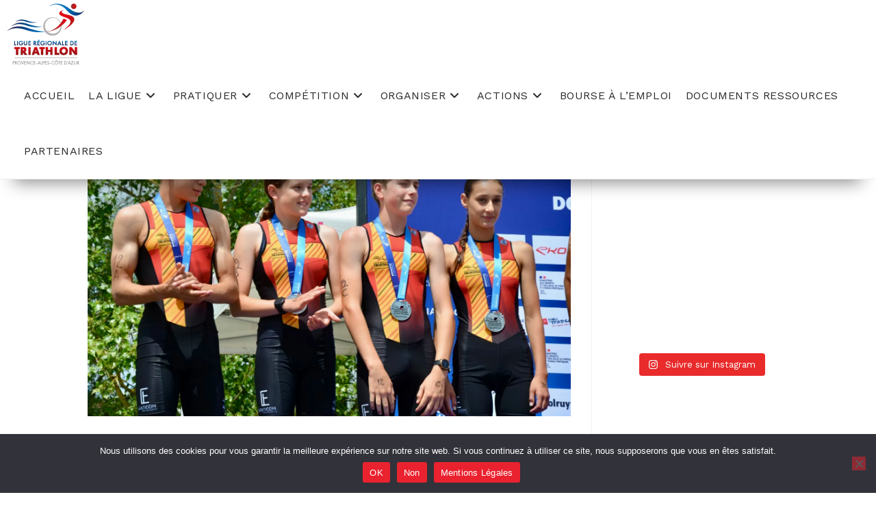

--- FILE ---
content_type: text/html; charset=UTF-8
request_url: https://www.triathlonprovencealpescotedazur.com/vice-champions-de-france-des-ligues/
body_size: 45025
content:
<!DOCTYPE html>
<html class="html" lang="fr-FR">
<head>
	<meta charset="UTF-8">
	<link rel="profile" href="https://gmpg.org/xfn/11">

	<meta name='robots' content='index, follow, max-image-preview:large, max-snippet:-1, max-video-preview:-1' />
<meta name="viewport" content="width=device-width, initial-scale=1">
	<!-- This site is optimized with the Yoast SEO plugin v26.8 - https://yoast.com/product/yoast-seo-wordpress/ -->
	<title>VICE CHAMPIONS DE FRANCE DES LIGUES ! - Ligue Provence-Alpes - Côte d&#039;Azur de triathlon</title>
	<link rel="canonical" href="https://www.triathlonprovencealpescotedazur.com/vice-champions-de-france-des-ligues/" />
	<meta property="og:locale" content="fr_FR" />
	<meta property="og:type" content="article" />
	<meta property="og:title" content="VICE CHAMPIONS DE FRANCE DES LIGUES ! - Ligue Provence-Alpes - Côte d&#039;Azur de triathlon" />
	<meta property="og:description" content="Ce week-end, les jeunes de la ligue se sont rendus au championnat de France d&rsquo;aquathlon après avoir obtenu leurs qualifications lors de l&rsquo;aquathlon des Oranges pressées. Au total, plus de 40 jeunes ont fait le déplacement jusqu&rsquo;à Dole dans le Jura. Du côté des benjamins, nous pouvons noter la très belle 6e place de Joseph [&hellip;]" />
	<meta property="og:url" content="https://www.triathlonprovencealpescotedazur.com/vice-champions-de-france-des-ligues/" />
	<meta property="og:site_name" content="Ligue Provence-Alpes - Côte d&#039;Azur de triathlon" />
	<meta property="article:publisher" content="https://www.facebook.com/ligueprovencealpescotedazurtriathlon/" />
	<meta property="article:published_time" content="2024-07-07T17:56:35+00:00" />
	<meta property="article:modified_time" content="2024-07-10T17:41:35+00:00" />
	<meta property="og:image" content="https://www.triathlonprovencealpescotedazur.com/wp-content/uploads/2024/07/DSC_1549-scaled.jpeg" />
	<meta property="og:image:width" content="2560" />
	<meta property="og:image:height" content="1696" />
	<meta property="og:image:type" content="image/jpeg" />
	<meta name="author" content="Damien_Ligue" />
	<meta name="twitter:card" content="summary_large_image" />
	<meta name="twitter:creator" content="@TriathlonPaca" />
	<meta name="twitter:site" content="@TriathlonPaca" />
	<meta name="twitter:label1" content="Écrit par" />
	<meta name="twitter:data1" content="Damien_Ligue" />
	<meta name="twitter:label2" content="Durée de lecture estimée" />
	<meta name="twitter:data2" content="3 minutes" />
	<script type="application/ld+json" class="yoast-schema-graph">{"@context":"https://schema.org","@graph":[{"@type":"Article","@id":"https://www.triathlonprovencealpescotedazur.com/vice-champions-de-france-des-ligues/#article","isPartOf":{"@id":"https://www.triathlonprovencealpescotedazur.com/vice-champions-de-france-des-ligues/"},"author":{"name":"Damien_Ligue","@id":"https://www.triathlonprovencealpescotedazur.com/#/schema/person/9bd7367bc96a8049364629b776abe2c8"},"headline":"VICE CHAMPIONS DE FRANCE DES LIGUES !","datePublished":"2024-07-07T17:56:35+00:00","dateModified":"2024-07-10T17:41:35+00:00","mainEntityOfPage":{"@id":"https://www.triathlonprovencealpescotedazur.com/vice-champions-de-france-des-ligues/"},"wordCount":513,"publisher":{"@id":"https://www.triathlonprovencealpescotedazur.com/#organization"},"image":{"@id":"https://www.triathlonprovencealpescotedazur.com/vice-champions-de-france-des-ligues/#primaryimage"},"thumbnailUrl":"https://www.triathlonprovencealpescotedazur.com/wp-content/uploads/2024/07/DSC_1549-scaled.jpeg","articleSection":["JEUNES","RÉSULTATS"],"inLanguage":"fr-FR"},{"@type":"WebPage","@id":"https://www.triathlonprovencealpescotedazur.com/vice-champions-de-france-des-ligues/","url":"https://www.triathlonprovencealpescotedazur.com/vice-champions-de-france-des-ligues/","name":"VICE CHAMPIONS DE FRANCE DES LIGUES ! - Ligue Provence-Alpes - Côte d&#039;Azur de triathlon","isPartOf":{"@id":"https://www.triathlonprovencealpescotedazur.com/#website"},"primaryImageOfPage":{"@id":"https://www.triathlonprovencealpescotedazur.com/vice-champions-de-france-des-ligues/#primaryimage"},"image":{"@id":"https://www.triathlonprovencealpescotedazur.com/vice-champions-de-france-des-ligues/#primaryimage"},"thumbnailUrl":"https://www.triathlonprovencealpescotedazur.com/wp-content/uploads/2024/07/DSC_1549-scaled.jpeg","datePublished":"2024-07-07T17:56:35+00:00","dateModified":"2024-07-10T17:41:35+00:00","breadcrumb":{"@id":"https://www.triathlonprovencealpescotedazur.com/vice-champions-de-france-des-ligues/#breadcrumb"},"inLanguage":"fr-FR","potentialAction":[{"@type":"ReadAction","target":["https://www.triathlonprovencealpescotedazur.com/vice-champions-de-france-des-ligues/"]}]},{"@type":"ImageObject","inLanguage":"fr-FR","@id":"https://www.triathlonprovencealpescotedazur.com/vice-champions-de-france-des-ligues/#primaryimage","url":"https://www.triathlonprovencealpescotedazur.com/wp-content/uploads/2024/07/DSC_1549-scaled.jpeg","contentUrl":"https://www.triathlonprovencealpescotedazur.com/wp-content/uploads/2024/07/DSC_1549-scaled.jpeg","width":2560,"height":1696},{"@type":"BreadcrumbList","@id":"https://www.triathlonprovencealpescotedazur.com/vice-champions-de-france-des-ligues/#breadcrumb","itemListElement":[{"@type":"ListItem","position":1,"name":"Accueil","item":"https://www.triathlonprovencealpescotedazur.com/"},{"@type":"ListItem","position":2,"name":"VICE CHAMPIONS DE FRANCE DES LIGUES !"}]},{"@type":"WebSite","@id":"https://www.triathlonprovencealpescotedazur.com/#website","url":"https://www.triathlonprovencealpescotedazur.com/","name":"Ligue Provence-Alpes - Côte d&#039;Azur de triathlon","description":"","publisher":{"@id":"https://www.triathlonprovencealpescotedazur.com/#organization"},"potentialAction":[{"@type":"SearchAction","target":{"@type":"EntryPoint","urlTemplate":"https://www.triathlonprovencealpescotedazur.com/?s={search_term_string}"},"query-input":{"@type":"PropertyValueSpecification","valueRequired":true,"valueName":"search_term_string"}}],"inLanguage":"fr-FR"},{"@type":"Organization","@id":"https://www.triathlonprovencealpescotedazur.com/#organization","name":"Ligue régionale de Triathlon Provence-Alpes – Côte d’Azur","url":"https://www.triathlonprovencealpescotedazur.com/","logo":{"@type":"ImageObject","inLanguage":"fr-FR","@id":"https://www.triathlonprovencealpescotedazur.com/#/schema/logo/image/","url":"https://www.triathlonpaca.fr/wp-content/uploads/2022/06/Logo-Ligue-Paca-2-l285.jpg","contentUrl":"https://www.triathlonpaca.fr/wp-content/uploads/2022/06/Logo-Ligue-Paca-2-l285.jpg","width":285,"height":243,"caption":"Ligue régionale de Triathlon Provence-Alpes – Côte d’Azur"},"image":{"@id":"https://www.triathlonprovencealpescotedazur.com/#/schema/logo/image/"},"sameAs":["https://www.facebook.com/ligueprovencealpescotedazurtriathlon/","https://x.com/TriathlonPaca","https://www.instagram.com/triathlonpaca/"]},{"@type":"Person","@id":"https://www.triathlonprovencealpescotedazur.com/#/schema/person/9bd7367bc96a8049364629b776abe2c8","name":"Damien_Ligue","image":{"@type":"ImageObject","inLanguage":"fr-FR","@id":"https://www.triathlonprovencealpescotedazur.com/#/schema/person/image/","url":"https://secure.gravatar.com/avatar/0bcc12f6655ca66383566cf2f17456739b2ed3ae8f1fc1184c27d338292de341?s=96&d=mm&r=g","contentUrl":"https://secure.gravatar.com/avatar/0bcc12f6655ca66383566cf2f17456739b2ed3ae8f1fc1184c27d338292de341?s=96&d=mm&r=g","caption":"Damien_Ligue"},"url":"https://www.triathlonprovencealpescotedazur.com"}]}</script>
	<!-- / Yoast SEO plugin. -->


<link rel='dns-prefetch' href='//www.googletagmanager.com' />
<link rel='dns-prefetch' href='//fonts.googleapis.com' />
<link rel="alternate" type="application/rss+xml" title="Ligue Provence-Alpes - Côte d&#039;Azur de triathlon &raquo; Flux" href="https://www.triathlonprovencealpescotedazur.com/feed/" />
<link rel="alternate" type="application/rss+xml" title="Ligue Provence-Alpes - Côte d&#039;Azur de triathlon &raquo; Flux des commentaires" href="https://www.triathlonprovencealpescotedazur.com/comments/feed/" />
<link rel="alternate" title="oEmbed (JSON)" type="application/json+oembed" href="https://www.triathlonprovencealpescotedazur.com/wp-json/oembed/1.0/embed?url=https%3A%2F%2Fwww.triathlonprovencealpescotedazur.com%2Fvice-champions-de-france-des-ligues%2F" />
<link rel="alternate" title="oEmbed (XML)" type="text/xml+oembed" href="https://www.triathlonprovencealpescotedazur.com/wp-json/oembed/1.0/embed?url=https%3A%2F%2Fwww.triathlonprovencealpescotedazur.com%2Fvice-champions-de-france-des-ligues%2F&#038;format=xml" />
<style id='wp-img-auto-sizes-contain-inline-css'>
img:is([sizes=auto i],[sizes^="auto," i]){contain-intrinsic-size:3000px 1500px}
/*# sourceURL=wp-img-auto-sizes-contain-inline-css */
</style>
<link rel='stylesheet' id='sbi_styles-css' href='https://www.triathlonprovencealpescotedazur.com/wp-content/plugins/instagram-feed/css/sbi-styles.min.css?ver=6.10.0' media='all' />
<link rel='stylesheet' id='zeus-general-css' href='https://www.triathlonprovencealpescotedazur.com/wp-content/plugins/zeus-elementor/assets/css/minified/general.min.css?ver=1.0.7' media='all' />
<style id='wp-emoji-styles-inline-css'>

	img.wp-smiley, img.emoji {
		display: inline !important;
		border: none !important;
		box-shadow: none !important;
		height: 1em !important;
		width: 1em !important;
		margin: 0 0.07em !important;
		vertical-align: -0.1em !important;
		background: none !important;
		padding: 0 !important;
	}
/*# sourceURL=wp-emoji-styles-inline-css */
</style>
<link rel='stylesheet' id='wp-block-library-css' href='https://www.triathlonprovencealpescotedazur.com/wp-includes/css/dist/block-library/style.min.css?ver=bd7ec5' media='all' />
<style id='wp-block-library-theme-inline-css'>
.wp-block-audio :where(figcaption){color:#555;font-size:13px;text-align:center}.is-dark-theme .wp-block-audio :where(figcaption){color:#ffffffa6}.wp-block-audio{margin:0 0 1em}.wp-block-code{border:1px solid #ccc;border-radius:4px;font-family:Menlo,Consolas,monaco,monospace;padding:.8em 1em}.wp-block-embed :where(figcaption){color:#555;font-size:13px;text-align:center}.is-dark-theme .wp-block-embed :where(figcaption){color:#ffffffa6}.wp-block-embed{margin:0 0 1em}.blocks-gallery-caption{color:#555;font-size:13px;text-align:center}.is-dark-theme .blocks-gallery-caption{color:#ffffffa6}:root :where(.wp-block-image figcaption){color:#555;font-size:13px;text-align:center}.is-dark-theme :root :where(.wp-block-image figcaption){color:#ffffffa6}.wp-block-image{margin:0 0 1em}.wp-block-pullquote{border-bottom:4px solid;border-top:4px solid;color:currentColor;margin-bottom:1.75em}.wp-block-pullquote :where(cite),.wp-block-pullquote :where(footer),.wp-block-pullquote__citation{color:currentColor;font-size:.8125em;font-style:normal;text-transform:uppercase}.wp-block-quote{border-left:.25em solid;margin:0 0 1.75em;padding-left:1em}.wp-block-quote cite,.wp-block-quote footer{color:currentColor;font-size:.8125em;font-style:normal;position:relative}.wp-block-quote:where(.has-text-align-right){border-left:none;border-right:.25em solid;padding-left:0;padding-right:1em}.wp-block-quote:where(.has-text-align-center){border:none;padding-left:0}.wp-block-quote.is-large,.wp-block-quote.is-style-large,.wp-block-quote:where(.is-style-plain){border:none}.wp-block-search .wp-block-search__label{font-weight:700}.wp-block-search__button{border:1px solid #ccc;padding:.375em .625em}:where(.wp-block-group.has-background){padding:1.25em 2.375em}.wp-block-separator.has-css-opacity{opacity:.4}.wp-block-separator{border:none;border-bottom:2px solid;margin-left:auto;margin-right:auto}.wp-block-separator.has-alpha-channel-opacity{opacity:1}.wp-block-separator:not(.is-style-wide):not(.is-style-dots){width:100px}.wp-block-separator.has-background:not(.is-style-dots){border-bottom:none;height:1px}.wp-block-separator.has-background:not(.is-style-wide):not(.is-style-dots){height:2px}.wp-block-table{margin:0 0 1em}.wp-block-table td,.wp-block-table th{word-break:normal}.wp-block-table :where(figcaption){color:#555;font-size:13px;text-align:center}.is-dark-theme .wp-block-table :where(figcaption){color:#ffffffa6}.wp-block-video :where(figcaption){color:#555;font-size:13px;text-align:center}.is-dark-theme .wp-block-video :where(figcaption){color:#ffffffa6}.wp-block-video{margin:0 0 1em}:root :where(.wp-block-template-part.has-background){margin-bottom:0;margin-top:0;padding:1.25em 2.375em}
/*# sourceURL=/wp-includes/css/dist/block-library/theme.min.css */
</style>
<style id='classic-theme-styles-inline-css'>
/*! This file is auto-generated */
.wp-block-button__link{color:#fff;background-color:#32373c;border-radius:9999px;box-shadow:none;text-decoration:none;padding:calc(.667em + 2px) calc(1.333em + 2px);font-size:1.125em}.wp-block-file__button{background:#32373c;color:#fff;text-decoration:none}
/*# sourceURL=/wp-includes/css/classic-themes.min.css */
</style>
<style id='global-styles-inline-css'>
:root{--wp--preset--aspect-ratio--square: 1;--wp--preset--aspect-ratio--4-3: 4/3;--wp--preset--aspect-ratio--3-4: 3/4;--wp--preset--aspect-ratio--3-2: 3/2;--wp--preset--aspect-ratio--2-3: 2/3;--wp--preset--aspect-ratio--16-9: 16/9;--wp--preset--aspect-ratio--9-16: 9/16;--wp--preset--color--black: #000000;--wp--preset--color--cyan-bluish-gray: #abb8c3;--wp--preset--color--white: #ffffff;--wp--preset--color--pale-pink: #f78da7;--wp--preset--color--vivid-red: #cf2e2e;--wp--preset--color--luminous-vivid-orange: #ff6900;--wp--preset--color--luminous-vivid-amber: #fcb900;--wp--preset--color--light-green-cyan: #7bdcb5;--wp--preset--color--vivid-green-cyan: #00d084;--wp--preset--color--pale-cyan-blue: #8ed1fc;--wp--preset--color--vivid-cyan-blue: #0693e3;--wp--preset--color--vivid-purple: #9b51e0;--wp--preset--gradient--vivid-cyan-blue-to-vivid-purple: linear-gradient(135deg,rgb(6,147,227) 0%,rgb(155,81,224) 100%);--wp--preset--gradient--light-green-cyan-to-vivid-green-cyan: linear-gradient(135deg,rgb(122,220,180) 0%,rgb(0,208,130) 100%);--wp--preset--gradient--luminous-vivid-amber-to-luminous-vivid-orange: linear-gradient(135deg,rgb(252,185,0) 0%,rgb(255,105,0) 100%);--wp--preset--gradient--luminous-vivid-orange-to-vivid-red: linear-gradient(135deg,rgb(255,105,0) 0%,rgb(207,46,46) 100%);--wp--preset--gradient--very-light-gray-to-cyan-bluish-gray: linear-gradient(135deg,rgb(238,238,238) 0%,rgb(169,184,195) 100%);--wp--preset--gradient--cool-to-warm-spectrum: linear-gradient(135deg,rgb(74,234,220) 0%,rgb(151,120,209) 20%,rgb(207,42,186) 40%,rgb(238,44,130) 60%,rgb(251,105,98) 80%,rgb(254,248,76) 100%);--wp--preset--gradient--blush-light-purple: linear-gradient(135deg,rgb(255,206,236) 0%,rgb(152,150,240) 100%);--wp--preset--gradient--blush-bordeaux: linear-gradient(135deg,rgb(254,205,165) 0%,rgb(254,45,45) 50%,rgb(107,0,62) 100%);--wp--preset--gradient--luminous-dusk: linear-gradient(135deg,rgb(255,203,112) 0%,rgb(199,81,192) 50%,rgb(65,88,208) 100%);--wp--preset--gradient--pale-ocean: linear-gradient(135deg,rgb(255,245,203) 0%,rgb(182,227,212) 50%,rgb(51,167,181) 100%);--wp--preset--gradient--electric-grass: linear-gradient(135deg,rgb(202,248,128) 0%,rgb(113,206,126) 100%);--wp--preset--gradient--midnight: linear-gradient(135deg,rgb(2,3,129) 0%,rgb(40,116,252) 100%);--wp--preset--font-size--small: 13px;--wp--preset--font-size--medium: 20px;--wp--preset--font-size--large: 36px;--wp--preset--font-size--x-large: 42px;--wp--preset--spacing--20: 0.44rem;--wp--preset--spacing--30: 0.67rem;--wp--preset--spacing--40: 1rem;--wp--preset--spacing--50: 1.5rem;--wp--preset--spacing--60: 2.25rem;--wp--preset--spacing--70: 3.38rem;--wp--preset--spacing--80: 5.06rem;--wp--preset--shadow--natural: 6px 6px 9px rgba(0, 0, 0, 0.2);--wp--preset--shadow--deep: 12px 12px 50px rgba(0, 0, 0, 0.4);--wp--preset--shadow--sharp: 6px 6px 0px rgba(0, 0, 0, 0.2);--wp--preset--shadow--outlined: 6px 6px 0px -3px rgb(255, 255, 255), 6px 6px rgb(0, 0, 0);--wp--preset--shadow--crisp: 6px 6px 0px rgb(0, 0, 0);}:where(.is-layout-flex){gap: 0.5em;}:where(.is-layout-grid){gap: 0.5em;}body .is-layout-flex{display: flex;}.is-layout-flex{flex-wrap: wrap;align-items: center;}.is-layout-flex > :is(*, div){margin: 0;}body .is-layout-grid{display: grid;}.is-layout-grid > :is(*, div){margin: 0;}:where(.wp-block-columns.is-layout-flex){gap: 2em;}:where(.wp-block-columns.is-layout-grid){gap: 2em;}:where(.wp-block-post-template.is-layout-flex){gap: 1.25em;}:where(.wp-block-post-template.is-layout-grid){gap: 1.25em;}.has-black-color{color: var(--wp--preset--color--black) !important;}.has-cyan-bluish-gray-color{color: var(--wp--preset--color--cyan-bluish-gray) !important;}.has-white-color{color: var(--wp--preset--color--white) !important;}.has-pale-pink-color{color: var(--wp--preset--color--pale-pink) !important;}.has-vivid-red-color{color: var(--wp--preset--color--vivid-red) !important;}.has-luminous-vivid-orange-color{color: var(--wp--preset--color--luminous-vivid-orange) !important;}.has-luminous-vivid-amber-color{color: var(--wp--preset--color--luminous-vivid-amber) !important;}.has-light-green-cyan-color{color: var(--wp--preset--color--light-green-cyan) !important;}.has-vivid-green-cyan-color{color: var(--wp--preset--color--vivid-green-cyan) !important;}.has-pale-cyan-blue-color{color: var(--wp--preset--color--pale-cyan-blue) !important;}.has-vivid-cyan-blue-color{color: var(--wp--preset--color--vivid-cyan-blue) !important;}.has-vivid-purple-color{color: var(--wp--preset--color--vivid-purple) !important;}.has-black-background-color{background-color: var(--wp--preset--color--black) !important;}.has-cyan-bluish-gray-background-color{background-color: var(--wp--preset--color--cyan-bluish-gray) !important;}.has-white-background-color{background-color: var(--wp--preset--color--white) !important;}.has-pale-pink-background-color{background-color: var(--wp--preset--color--pale-pink) !important;}.has-vivid-red-background-color{background-color: var(--wp--preset--color--vivid-red) !important;}.has-luminous-vivid-orange-background-color{background-color: var(--wp--preset--color--luminous-vivid-orange) !important;}.has-luminous-vivid-amber-background-color{background-color: var(--wp--preset--color--luminous-vivid-amber) !important;}.has-light-green-cyan-background-color{background-color: var(--wp--preset--color--light-green-cyan) !important;}.has-vivid-green-cyan-background-color{background-color: var(--wp--preset--color--vivid-green-cyan) !important;}.has-pale-cyan-blue-background-color{background-color: var(--wp--preset--color--pale-cyan-blue) !important;}.has-vivid-cyan-blue-background-color{background-color: var(--wp--preset--color--vivid-cyan-blue) !important;}.has-vivid-purple-background-color{background-color: var(--wp--preset--color--vivid-purple) !important;}.has-black-border-color{border-color: var(--wp--preset--color--black) !important;}.has-cyan-bluish-gray-border-color{border-color: var(--wp--preset--color--cyan-bluish-gray) !important;}.has-white-border-color{border-color: var(--wp--preset--color--white) !important;}.has-pale-pink-border-color{border-color: var(--wp--preset--color--pale-pink) !important;}.has-vivid-red-border-color{border-color: var(--wp--preset--color--vivid-red) !important;}.has-luminous-vivid-orange-border-color{border-color: var(--wp--preset--color--luminous-vivid-orange) !important;}.has-luminous-vivid-amber-border-color{border-color: var(--wp--preset--color--luminous-vivid-amber) !important;}.has-light-green-cyan-border-color{border-color: var(--wp--preset--color--light-green-cyan) !important;}.has-vivid-green-cyan-border-color{border-color: var(--wp--preset--color--vivid-green-cyan) !important;}.has-pale-cyan-blue-border-color{border-color: var(--wp--preset--color--pale-cyan-blue) !important;}.has-vivid-cyan-blue-border-color{border-color: var(--wp--preset--color--vivid-cyan-blue) !important;}.has-vivid-purple-border-color{border-color: var(--wp--preset--color--vivid-purple) !important;}.has-vivid-cyan-blue-to-vivid-purple-gradient-background{background: var(--wp--preset--gradient--vivid-cyan-blue-to-vivid-purple) !important;}.has-light-green-cyan-to-vivid-green-cyan-gradient-background{background: var(--wp--preset--gradient--light-green-cyan-to-vivid-green-cyan) !important;}.has-luminous-vivid-amber-to-luminous-vivid-orange-gradient-background{background: var(--wp--preset--gradient--luminous-vivid-amber-to-luminous-vivid-orange) !important;}.has-luminous-vivid-orange-to-vivid-red-gradient-background{background: var(--wp--preset--gradient--luminous-vivid-orange-to-vivid-red) !important;}.has-very-light-gray-to-cyan-bluish-gray-gradient-background{background: var(--wp--preset--gradient--very-light-gray-to-cyan-bluish-gray) !important;}.has-cool-to-warm-spectrum-gradient-background{background: var(--wp--preset--gradient--cool-to-warm-spectrum) !important;}.has-blush-light-purple-gradient-background{background: var(--wp--preset--gradient--blush-light-purple) !important;}.has-blush-bordeaux-gradient-background{background: var(--wp--preset--gradient--blush-bordeaux) !important;}.has-luminous-dusk-gradient-background{background: var(--wp--preset--gradient--luminous-dusk) !important;}.has-pale-ocean-gradient-background{background: var(--wp--preset--gradient--pale-ocean) !important;}.has-electric-grass-gradient-background{background: var(--wp--preset--gradient--electric-grass) !important;}.has-midnight-gradient-background{background: var(--wp--preset--gradient--midnight) !important;}.has-small-font-size{font-size: var(--wp--preset--font-size--small) !important;}.has-medium-font-size{font-size: var(--wp--preset--font-size--medium) !important;}.has-large-font-size{font-size: var(--wp--preset--font-size--large) !important;}.has-x-large-font-size{font-size: var(--wp--preset--font-size--x-large) !important;}
:where(.wp-block-post-template.is-layout-flex){gap: 1.25em;}:where(.wp-block-post-template.is-layout-grid){gap: 1.25em;}
:where(.wp-block-term-template.is-layout-flex){gap: 1.25em;}:where(.wp-block-term-template.is-layout-grid){gap: 1.25em;}
:where(.wp-block-columns.is-layout-flex){gap: 2em;}:where(.wp-block-columns.is-layout-grid){gap: 2em;}
:root :where(.wp-block-pullquote){font-size: 1.5em;line-height: 1.6;}
/*# sourceURL=global-styles-inline-css */
</style>
<link rel='stylesheet' id='cookie-notice-front-css' href='https://www.triathlonprovencealpescotedazur.com/wp-content/plugins/cookie-notice/css/front.min.css?ver=2.5.11' media='all' />
<link rel='stylesheet' id='fb-widget-frontend-style-css' href='https://www.triathlonprovencealpescotedazur.com/wp-content/plugins/facebook-pagelike-widget/assets/css/style.css?ver=1.0.0' media='all' />
<link rel='stylesheet' id='font-awesome-css' href='https://www.triathlonprovencealpescotedazur.com/wp-content/themes/oceanwp/assets/fonts/fontawesome/css/all.min.css?ver=6.7.2' media='all' />
<link rel='stylesheet' id='simple-line-icons-css' href='https://www.triathlonprovencealpescotedazur.com/wp-content/themes/oceanwp/assets/css/third/simple-line-icons.min.css?ver=2.4.0' media='all' />
<link rel='stylesheet' id='oceanwp-style-css' href='https://www.triathlonprovencealpescotedazur.com/wp-content/themes/oceanwp/assets/css/style.min.css?ver=1.0' media='all' />
<link rel='stylesheet' id='oceanwp-hamburgers-css' href='https://www.triathlonprovencealpescotedazur.com/wp-content/themes/oceanwp/assets/css/third/hamburgers/hamburgers.min.css?ver=1.0' media='all' />
<link rel='stylesheet' id='oceanwp-spring-css' href='https://www.triathlonprovencealpescotedazur.com/wp-content/themes/oceanwp/assets/css/third/hamburgers/types/spring.css?ver=1.0' media='all' />
<link rel='stylesheet' id='oceanwp-google-font-work-sans-css' href='//fonts.googleapis.com/css?family=Work+Sans%3A100%2C200%2C300%2C400%2C500%2C600%2C700%2C800%2C900%2C100i%2C200i%2C300i%2C400i%2C500i%2C600i%2C700i%2C800i%2C900i&#038;subset=latin&#038;display=swap&#038;ver=bd7ec5' media='all' />
<link rel='stylesheet' id='tablepress-default-css' href='https://www.triathlonprovencealpescotedazur.com/wp-content/plugins/tablepress/css/build/default.css?ver=3.2.6' media='all' />
<link rel='stylesheet' id='ekit-widget-styles-css' href='https://www.triathlonprovencealpescotedazur.com/wp-content/plugins/elementskit-lite/widgets/init/assets/css/widget-styles.css?ver=3.7.8' media='all' />
<link rel='stylesheet' id='ekit-responsive-css' href='https://www.triathlonprovencealpescotedazur.com/wp-content/plugins/elementskit-lite/widgets/init/assets/css/responsive.css?ver=3.7.8' media='all' />
<link rel='stylesheet' id='oe-widgets-style-css' href='https://www.triathlonprovencealpescotedazur.com/wp-content/plugins/ocean-extra/assets/css/widgets.css?ver=bd7ec5' media='all' />
<script src="https://www.triathlonprovencealpescotedazur.com/wp-includes/js/dist/vendor/react.min.js?ver=18.3.1.1" id="react-js"></script>
<script src="https://www.triathlonprovencealpescotedazur.com/wp-includes/js/dist/vendor/react-dom.min.js?ver=18.3.1.1" id="react-dom-js"></script>
<script src="https://www.triathlonprovencealpescotedazur.com/wp-includes/js/dist/vendor/react-jsx-runtime.min.js?ver=18.3.1" id="react-jsx-runtime-js"></script>
<script src="https://www.triathlonprovencealpescotedazur.com/wp-includes/js/dist/dom-ready.min.js?ver=f77871ff7694fffea381" id="wp-dom-ready-js"></script>
<script src="https://www.triathlonprovencealpescotedazur.com/wp-includes/js/dist/hooks.min.js?ver=dd5603f07f9220ed27f1" id="wp-hooks-js"></script>
<script src="https://www.triathlonprovencealpescotedazur.com/wp-includes/js/dist/i18n.min.js?ver=c26c3dc7bed366793375" id="wp-i18n-js"></script>
<script id="wp-i18n-js-after">
wp.i18n.setLocaleData( { 'text direction\u0004ltr': [ 'ltr' ] } );
//# sourceURL=wp-i18n-js-after
</script>
<script id="wp-a11y-js-translations">
( function( domain, translations ) {
	var localeData = translations.locale_data[ domain ] || translations.locale_data.messages;
	localeData[""].domain = domain;
	wp.i18n.setLocaleData( localeData, domain );
} )( "default", {"translation-revision-date":"2025-12-10 11:15:06+0000","generator":"GlotPress\/4.0.3","domain":"messages","locale_data":{"messages":{"":{"domain":"messages","plural-forms":"nplurals=2; plural=n > 1;","lang":"fr"},"Notifications":["Notifications"]}},"comment":{"reference":"wp-includes\/js\/dist\/a11y.js"}} );
//# sourceURL=wp-a11y-js-translations
</script>
<script src="https://www.triathlonprovencealpescotedazur.com/wp-includes/js/dist/a11y.min.js?ver=cb460b4676c94bd228ed" id="wp-a11y-js"></script>
<script src="https://www.triathlonprovencealpescotedazur.com/wp-includes/js/dist/url.min.js?ver=9e178c9516d1222dc834" id="wp-url-js"></script>
<script id="wp-api-fetch-js-translations">
( function( domain, translations ) {
	var localeData = translations.locale_data[ domain ] || translations.locale_data.messages;
	localeData[""].domain = domain;
	wp.i18n.setLocaleData( localeData, domain );
} )( "default", {"translation-revision-date":"2025-12-10 11:15:06+0000","generator":"GlotPress\/4.0.3","domain":"messages","locale_data":{"messages":{"":{"domain":"messages","plural-forms":"nplurals=2; plural=n > 1;","lang":"fr"},"Could not get a valid response from the server.":["Impossible d\u2019obtenir du serveur une r\u00e9ponse valide."],"Unable to connect. Please check your Internet connection.":["Impossible de se connecter. Veuillez v\u00e9rifier votre connexion Internet."],"Media upload failed. If this is a photo or a large image, please scale it down and try again.":["Le t\u00e9l\u00e9versement du m\u00e9dia a \u00e9chou\u00e9. S\u2019il s\u2019agit d\u2019une photo ou d\u2019une grande image, veuillez la redimensionner puis r\u00e9essayer."],"The response is not a valid JSON response.":["La r\u00e9ponse n\u2019est pas une r\u00e9ponse JSON valide."]}},"comment":{"reference":"wp-includes\/js\/dist\/api-fetch.js"}} );
//# sourceURL=wp-api-fetch-js-translations
</script>
<script src="https://www.triathlonprovencealpescotedazur.com/wp-includes/js/dist/api-fetch.min.js?ver=3a4d9af2b423048b0dee" id="wp-api-fetch-js"></script>
<script id="wp-api-fetch-js-after">
wp.apiFetch.use( wp.apiFetch.createRootURLMiddleware( "https://www.triathlonprovencealpescotedazur.com/wp-json/" ) );
wp.apiFetch.nonceMiddleware = wp.apiFetch.createNonceMiddleware( "268418f777" );
wp.apiFetch.use( wp.apiFetch.nonceMiddleware );
wp.apiFetch.use( wp.apiFetch.mediaUploadMiddleware );
wp.apiFetch.nonceEndpoint = "https://www.triathlonprovencealpescotedazur.com/wp-admin/admin-ajax.php?action=rest-nonce";
//# sourceURL=wp-api-fetch-js-after
</script>
<script src="https://www.triathlonprovencealpescotedazur.com/wp-includes/js/dist/blob.min.js?ver=9113eed771d446f4a556" id="wp-blob-js"></script>
<script src="https://www.triathlonprovencealpescotedazur.com/wp-includes/js/dist/block-serialization-default-parser.min.js?ver=14d44daebf663d05d330" id="wp-block-serialization-default-parser-js"></script>
<script src="https://www.triathlonprovencealpescotedazur.com/wp-includes/js/dist/autop.min.js?ver=9fb50649848277dd318d" id="wp-autop-js"></script>
<script src="https://www.triathlonprovencealpescotedazur.com/wp-includes/js/dist/deprecated.min.js?ver=e1f84915c5e8ae38964c" id="wp-deprecated-js"></script>
<script src="https://www.triathlonprovencealpescotedazur.com/wp-includes/js/dist/dom.min.js?ver=26edef3be6483da3de2e" id="wp-dom-js"></script>
<script src="https://www.triathlonprovencealpescotedazur.com/wp-includes/js/dist/escape-html.min.js?ver=6561a406d2d232a6fbd2" id="wp-escape-html-js"></script>
<script src="https://www.triathlonprovencealpescotedazur.com/wp-includes/js/dist/element.min.js?ver=6a582b0c827fa25df3dd" id="wp-element-js"></script>
<script src="https://www.triathlonprovencealpescotedazur.com/wp-includes/js/dist/is-shallow-equal.min.js?ver=e0f9f1d78d83f5196979" id="wp-is-shallow-equal-js"></script>
<script id="wp-keycodes-js-translations">
( function( domain, translations ) {
	var localeData = translations.locale_data[ domain ] || translations.locale_data.messages;
	localeData[""].domain = domain;
	wp.i18n.setLocaleData( localeData, domain );
} )( "default", {"translation-revision-date":"2025-12-10 11:15:06+0000","generator":"GlotPress\/4.0.3","domain":"messages","locale_data":{"messages":{"":{"domain":"messages","plural-forms":"nplurals=2; plural=n > 1;","lang":"fr"},"Tilde":["Tilde"],"Backtick":["Retour arri\u00e8re"],"Period":["P\u00e9riode"],"Comma":["Virgule"]}},"comment":{"reference":"wp-includes\/js\/dist\/keycodes.js"}} );
//# sourceURL=wp-keycodes-js-translations
</script>
<script src="https://www.triathlonprovencealpescotedazur.com/wp-includes/js/dist/keycodes.min.js?ver=34c8fb5e7a594a1c8037" id="wp-keycodes-js"></script>
<script src="https://www.triathlonprovencealpescotedazur.com/wp-includes/js/dist/priority-queue.min.js?ver=2d59d091223ee9a33838" id="wp-priority-queue-js"></script>
<script src="https://www.triathlonprovencealpescotedazur.com/wp-includes/js/dist/compose.min.js?ver=7a9b375d8c19cf9d3d9b" id="wp-compose-js"></script>
<script src="https://www.triathlonprovencealpescotedazur.com/wp-includes/js/dist/private-apis.min.js?ver=4f465748bda624774139" id="wp-private-apis-js"></script>
<script src="https://www.triathlonprovencealpescotedazur.com/wp-includes/js/dist/redux-routine.min.js?ver=8bb92d45458b29590f53" id="wp-redux-routine-js"></script>
<script src="https://www.triathlonprovencealpescotedazur.com/wp-includes/js/dist/data.min.js?ver=f940198280891b0b6318" id="wp-data-js"></script>
<script id="wp-data-js-after">
( function() {
	var userId = 0;
	var storageKey = "WP_DATA_USER_" + userId;
	wp.data
		.use( wp.data.plugins.persistence, { storageKey: storageKey } );
} )();
//# sourceURL=wp-data-js-after
</script>
<script src="https://www.triathlonprovencealpescotedazur.com/wp-includes/js/dist/html-entities.min.js?ver=e8b78b18a162491d5e5f" id="wp-html-entities-js"></script>
<script id="wp-rich-text-js-translations">
( function( domain, translations ) {
	var localeData = translations.locale_data[ domain ] || translations.locale_data.messages;
	localeData[""].domain = domain;
	wp.i18n.setLocaleData( localeData, domain );
} )( "default", {"translation-revision-date":"2025-12-10 11:15:06+0000","generator":"GlotPress\/4.0.3","domain":"messages","locale_data":{"messages":{"":{"domain":"messages","plural-forms":"nplurals=2; plural=n > 1;","lang":"fr"},"%s applied.":["%s appliqu\u00e9."],"%s removed.":["%s retir\u00e9."]}},"comment":{"reference":"wp-includes\/js\/dist\/rich-text.js"}} );
//# sourceURL=wp-rich-text-js-translations
</script>
<script src="https://www.triathlonprovencealpescotedazur.com/wp-includes/js/dist/rich-text.min.js?ver=5bdbb44f3039529e3645" id="wp-rich-text-js"></script>
<script src="https://www.triathlonprovencealpescotedazur.com/wp-includes/js/dist/shortcode.min.js?ver=0b3174183b858f2df320" id="wp-shortcode-js"></script>
<script src="https://www.triathlonprovencealpescotedazur.com/wp-includes/js/dist/warning.min.js?ver=d69bc18c456d01c11d5a" id="wp-warning-js"></script>
<script id="wp-blocks-js-translations">
( function( domain, translations ) {
	var localeData = translations.locale_data[ domain ] || translations.locale_data.messages;
	localeData[""].domain = domain;
	wp.i18n.setLocaleData( localeData, domain );
} )( "default", {"translation-revision-date":"2025-12-10 11:15:06+0000","generator":"GlotPress\/4.0.3","domain":"messages","locale_data":{"messages":{"":{"domain":"messages","plural-forms":"nplurals=2; plural=n > 1;","lang":"fr"},"%1$s Block. Row %2$d":["Bloc %1$s. Ligne %2$d"],"Design":["Apparence"],"%s Block":["Bloc %s"],"%1$s Block. %2$s":["Bloc %1$s. %2$s"],"%1$s Block. Column %2$d":["%1$s bloc. Colonne %2$d"],"%1$s Block. Column %2$d. %3$s":["Bloc %1$s. Colonne %2$d. %3$s"],"%1$s Block. Row %2$d. %3$s":["Bloc %1$s. Ligne %2$d. %3$s"],"Reusable blocks":["Blocs r\u00e9utilisables"],"Embeds":["Contenus embarqu\u00e9s"],"Text":["Texte"],"Widgets":["Widgets"],"Theme":["Th\u00e8me"],"Media":["M\u00e9dias"]}},"comment":{"reference":"wp-includes\/js\/dist\/blocks.js"}} );
//# sourceURL=wp-blocks-js-translations
</script>
<script src="https://www.triathlonprovencealpescotedazur.com/wp-includes/js/dist/blocks.min.js?ver=de131db49fa830bc97da" id="wp-blocks-js"></script>
<script src="https://www.triathlonprovencealpescotedazur.com/wp-includes/js/dist/vendor/moment.min.js?ver=2.30.1" id="moment-js"></script>
<script id="moment-js-after">
moment.updateLocale( 'fr_FR', {"months":["janvier","f\u00e9vrier","mars","avril","mai","juin","juillet","ao\u00fbt","septembre","octobre","novembre","d\u00e9cembre"],"monthsShort":["Jan","F\u00e9v","Mar","Avr","Mai","Juin","Juil","Ao\u00fbt","Sep","Oct","Nov","D\u00e9c"],"weekdays":["dimanche","lundi","mardi","mercredi","jeudi","vendredi","samedi"],"weekdaysShort":["dim","lun","mar","mer","jeu","ven","sam"],"week":{"dow":1},"longDateFormat":{"LT":"G\\hi","LTS":null,"L":null,"LL":"j F Y","LLL":"d F Y G\\hi","LLLL":null}} );
//# sourceURL=moment-js-after
</script>
<script src="https://www.triathlonprovencealpescotedazur.com/wp-includes/js/dist/date.min.js?ver=795a56839718d3ff7eae" id="wp-date-js"></script>
<script id="wp-date-js-after">
wp.date.setSettings( {"l10n":{"locale":"fr_FR","months":["janvier","f\u00e9vrier","mars","avril","mai","juin","juillet","ao\u00fbt","septembre","octobre","novembre","d\u00e9cembre"],"monthsShort":["Jan","F\u00e9v","Mar","Avr","Mai","Juin","Juil","Ao\u00fbt","Sep","Oct","Nov","D\u00e9c"],"weekdays":["dimanche","lundi","mardi","mercredi","jeudi","vendredi","samedi"],"weekdaysShort":["dim","lun","mar","mer","jeu","ven","sam"],"meridiem":{"am":"am","pm":"pm","AM":"AM","PM":"PM"},"relative":{"future":"Dans %s","past":"il y a %s","s":"une seconde","ss":"%d secondes","m":"une minute","mm":"%d minutes","h":"une heure","hh":"%d heures","d":"un jour","dd":"%d jours","M":"un mois","MM":"%d mois","y":"une ann\u00e9e","yy":"%d\u00a0ans"},"startOfWeek":1},"formats":{"time":"G\\hi","date":"j F Y","datetime":"d F Y G\\hi","datetimeAbbreviated":"d F Y G\\hi"},"timezone":{"offset":1,"offsetFormatted":"1","string":"Europe/Paris","abbr":"CET"}} );
//# sourceURL=wp-date-js-after
</script>
<script src="https://www.triathlonprovencealpescotedazur.com/wp-includes/js/dist/primitives.min.js?ver=0b5dcc337aa7cbf75570" id="wp-primitives-js"></script>
<script id="wp-components-js-translations">
( function( domain, translations ) {
	var localeData = translations.locale_data[ domain ] || translations.locale_data.messages;
	localeData[""].domain = domain;
	wp.i18n.setLocaleData( localeData, domain );
} )( "default", {"translation-revision-date":"2025-12-10 11:15:06+0000","generator":"GlotPress\/4.0.3","domain":"messages","locale_data":{"messages":{"":{"domain":"messages","plural-forms":"nplurals=2; plural=n > 1;","lang":"fr"},"December":["d\u00e9cembre"],"November":["novembre"],"October":["octobre"],"September":["septembre"],"August":["ao\u00fbt"],"July":["juillet"],"June":["juin"],"May":["mai"],"April":["avril"],"March":["mars"],"February":["f\u00e9vrier"],"January":["janvier"],"Optional":["Facultatif"],"%s, selected":["%s, s\u00e9lectionn\u00e9e"],"Go to the Previous Month":["Aller au mois pr\u00e9c\u00e9dent"],"Go to the Next Month":["Aller au mois suivant"],"Today, %s":["Aujourd\u2019hui, %s"],"Date range calendar":["Calendrier de plage de dates"],"Date calendar":["Calendrier de dates"],"input control\u0004Show %s":["Afficher %s"],"Border color picker. The currently selected color has a value of \"%s\".":["S\u00e9lecteur de couleur de bordure. La couleur actuellement s\u00e9lectionn\u00e9e a pour valeur \u00ab\u00a0%s\u00a0\u00bb."],"Border color picker. The currently selected color is called \"%1$s\" and has a value of \"%2$s\".":["S\u00e9lecteur de couleur de bordure. La couleur actuellement s\u00e9lectionn\u00e9e est nomm\u00e9e \u00ab\u00a0%1$s\u00a0\u00bb et a pour valeur \u00ab\u00a0%2$s\u00a0\u00bb."],"Border color and style picker. The currently selected color has a value of \"%s\".":["S\u00e9lecteur de couleur de bordure et de style. La couleur actuellement s\u00e9lectionn\u00e9e a pour valeur \u00ab\u00a0%s\u00a0\u00bb."],"Border color and style picker. The currently selected color has a value of \"%1$s\". The currently selected style is \"%2$s\".":["S\u00e9lecteur de couleur de bordure et de style. La couleur actuellement s\u00e9lectionn\u00e9e a pour valeur \u00ab\u00a0%1$s\u00a0\u00bb. Le style s\u00e9lectionn\u00e9 est \u00ab\u00a0%2$s\u00a0\u00bb."],"Border color and style picker. The currently selected color is called \"%1$s\" and has a value of \"%2$s\".":["S\u00e9lecteur de couleur de bordure et de style. La couleur actuellement s\u00e9lectionn\u00e9e est nomm\u00e9e \u00ab\u00a0%1$s\u00a0\u00bb et a pour valeur \u00ab\u00a0%2$s\u00a0\u00bb."],"Border color and style picker. The currently selected color is called \"%1$s\" and has a value of \"%2$s\". The currently selected style is \"%3$s\".":["S\u00e9lecteur de couleur de bordure et de style. La couleur actuellement s\u00e9lectionn\u00e9e est nomm\u00e9e \u00ab\u00a0%1$s\u00a0\u00bb et a pour valeur \u00ab\u00a0%2$s\u00a0\u00bb. Le style s\u00e9lectionn\u00e9 est \u00ab\u00a0%3$s\u00a0\u00bb."],"%d item selected":["%d \u00e9l\u00e9ment s\u00e9lectionn\u00e9","%d \u00e9l\u00e9ments s\u00e9lectionn\u00e9s"],"Select AM or PM":["S\u00e9lectionner AM ou PM"],"Select an item":["S\u00e9lectionnez un \u00e9l\u00e9ment"],"No items found":["Aucun \u00e9l\u00e9ment trouv\u00e9"],"Remove color: %s":["Retirer la couleur\u00a0: %s"],"authors\u0004All":["Tous"],"categories\u0004All":["Toutes"],"Edit: %s":["Modifier\u00a0: %s"],"Left and right sides":["C\u00f4t\u00e9s gauche et droit"],"Top and bottom sides":["C\u00f4t\u00e9s haut et bas"],"Right side":["C\u00f4t\u00e9 droit"],"Left side":["C\u00f4t\u00e9 gauche"],"Bottom side":["C\u00f4t\u00e9 bas"],"Top side":["C\u00f4t\u00e9 haut"],"Large viewport largest dimension (lvmax)":["Dimension maximale de la grande zone d\u2019affichage (lvmax)"],"Small viewport largest dimension (svmax)":["Dimension maximale de la petite zone d\u2019affichage (svmax)"],"Dynamic viewport largest dimension (dvmax)":["Dimension maximale de la zone d\u2019affichage dynamique (dvmax)"],"Dynamic viewport smallest dimension (dvmin)":["Dimension minimale de la zone d\u2019affichage dynamique (dvmin)"],"Dynamic viewport width or height (dvb)":["Largeur ou hauteur de la zone d\u2019affichage dynamique (dvb)"],"Dynamic viewport width or height (dvi)":["Largeur ou hauteur de la zone d\u2019affichage dynamique (dvi)"],"Dynamic viewport height (dvh)":["Hauteur de la zone d\u2019affichage dynamique (dvh)"],"Dynamic viewport width (dvw)":["Largeur de la zone d\u2019affichage dynamique (dvw)"],"Large viewport smallest dimension (lvmin)":["Dimension minimale de la grande zone d\u2019affichage (lvmin)"],"Large viewport width or height (lvb)":["Largeur ou hauteur de la grande zone d\u2019affichage (lvb)"],"Large viewport width or height (lvi)":["Largeur ou hauteur de la grande zone d\u2019affichage (lvi)"],"Large viewport height (lvh)":["Hauteur de la grande zone d\u2019affichage (lvh)"],"Large viewport width (lvw)":["Largeur de la grande zone d\u2019affichage (lvw)"],"Small viewport smallest dimension (svmin)":["Dimension minimale de la petite zone d\u2019affichage (svmin)"],"Small viewport width or height (svb)":["Largeur ou hauteur de la petite zone d\u2019affichage (svb)"],"Viewport smallest size in the block direction (svb)":["Taille la plus petite de la fen\u00eatre d\u2019affichage dans le sens du bloc (svb)"],"Small viewport width or height (svi)":["Largeur ou hauteur de la petite zone d\u2019affichage (svi)"],"Viewport smallest size in the inline direction (svi)":["Taille la plus petite de la fen\u00eatre d\u2019affichage dans le sens de la ligne (svi)"],"Small viewport height (svh)":["Hauteur de la petite zone d\u2019affichage (svh)"],"Small viewport width (svw)":["Largeur de la petite zone d\u2019affichage (svw)"],"No color selected":["Aucune couleur s\u00e9lectionn\u00e9e"],"Required":["Obligatoire"],"Notice":["Notification"],"Error notice":["Notification d\u2019erreur"],"Information notice":["Notification d\u2019information"],"Warning notice":["Notification d\u2019avertissement"],"Focal point top position":["Position sup\u00e9rieure du point de focalisation"],"Focal point left position":["Point de focalisation \u00e0 gauche"],"Scrollable section":["Section d\u00e9filante"],"Initial %d result loaded. Type to filter all available results. Use up and down arrow keys to navigate.":["Le premier r\u00e9sultat a \u00e9t\u00e9 charg\u00e9. Saisissez du texte pour filtrer les r\u00e9sultats disponibles. Utilisez les fl\u00e8ches haut et bas pour naviguer parmi les r\u00e9sultats.","Les %d premiers r\u00e9sultats ont \u00e9t\u00e9 charg\u00e9s. Saisissez du texte pour filtrer les r\u00e9sultats disponibles. Utilisez les fl\u00e8ches haut et bas pour naviguer parmi les r\u00e9sultats."],"Extra Extra Large":["Tr\u00e8s tr\u00e8s grand"],"Show details":["Afficher les d\u00e9tails"],"Decrement":["D\u00e9cr\u00e9menter"],"Increment":["Incr\u00e9menter"],"All options reset":["R\u00e9initialiser toutes les options"],"All options are currently hidden":["Toutes les options sont actuellement cach\u00e9es"],"%s is now visible":["%s est \u00e0 pr\u00e9sent visible"],"%s hidden and reset to default":["%s cach\u00e9 et r\u00e9initialis\u00e9 \u00e0 sa valeur par d\u00e9faut"],"%s reset to default":["%s r\u00e9initialis\u00e9 \u00e0 sa valeur par d\u00e9faut"],"XXL":["XXL"],"XL":["XL"],"L":["L"],"M":["M"],"S":["S"],"Unset":["Non d\u00e9fini"],"%1$s. Selected":["%1$s. s\u00e9lectionn\u00e9"],"%1$s. Selected. There is %2$d event":["%1$s. s\u00e9lectionn\u00e9. Il y a %2$d\u00a0\u00e9v\u00e8nement","%1$s. s\u00e9lectionn\u00e9s. Il y a %2$d\u00a0\u00e9v\u00e9nements"],"View next month":["Voir le mois suivant"],"View previous month":["Voir le mois pr\u00e9c\u00e9dent"],"Border color and style picker":["S\u00e9lecteur de couleur et style de bordure"],"Loading \u2026":["Chargement\u2026"],"All sides":["Tous les c\u00f4t\u00e9s"],"Bottom border":["Bordure inf\u00e9rieure"],"Right border":["Bordure droite"],"Left border":["Bordure gauche"],"Top border":["Bordure sup\u00e9rieure"],"Border color picker.":["S\u00e9lecteur de couleur de bordure."],"Border color and style picker.":["S\u00e9lecteur de couleur et style de bordure."],"Custom color picker. The currently selected color is called \"%1$s\" and has a value of \"%2$s\".":["S\u00e9lecteur de couleurs personnalis\u00e9es. La couleur actuellement s\u00e9lectionn\u00e9e se nomme \u00ab\u00a0%1$s\u00a0\u00bb et a une valeur de \u00ab\u00a0%2$s\u00a0\u00bb."],"Link sides":["Lier les c\u00f4t\u00e9s"],"Unlink sides":["Dissocier les c\u00f4t\u00e9s"],"Reset all":["Tout r\u00e9initialiser"],"Button label to reveal tool panel options\u0004%s options":["Options de %s"],"Hide and reset %s":["Masquer et r\u00e9initialiser %s"],"Reset %s":["R\u00e9initialiser \u00ab\u00a0%s\u00a0\u00bb"],"Search %s":["Rechercher %s"],"Set custom size":["D\u00e9finir une taille personnalis\u00e9e"],"Use size preset":["Utiliser une taille pr\u00e9d\u00e9finie"],"Currently selected font size: %s":["Taille de la police actuellement s\u00e9lectionn\u00e9e\u00a0: %s"],"Highlights":["Mises en \u00e9vidence"],"Size of a UI element\u0004Extra Large":["Tr\u00e8s grand"],"Size of a UI element\u0004Large":["Grand"],"Size of a UI element\u0004Medium":["Moyen"],"Size of a UI element\u0004Small":["Petit"],"Size of a UI element\u0004None":["Aucune"],"Currently selected: %s":["Actuellement s\u00e9lectionn\u00e9\u00a0: %s"],"Reset colors":["R\u00e9initialiser les couleurs"],"Reset gradient":["R\u00e9initialiser le d\u00e9grad\u00e9"],"Remove all colors":["Retirer toutes les couleurs"],"Remove all gradients":["Retirer tous les d\u00e9grad\u00e9s"],"Color options":["Options de couleur"],"Gradient options":["Options de d\u00e9grad\u00e9"],"Add color":["Ajouter une couleur"],"Add gradient":["Ajouter un d\u00e9grad\u00e9"],"Gradient name":["Nom du d\u00e9grad\u00e9"],"Color %d":["Couleur %d"],"Color format":["Format de couleur"],"Hex color":["Couleur hexad\u00e9cimale"],"%1$s (%2$d of %3$d)":["%1$s (%2$d sur %3$d)"],"Invalid item":["\u00c9l\u00e9ment non valide"],"Shadows":["Ombres"],"Duotone: %s":["Duotone\u00a0: %s"],"Duotone code: %s":["Code de duotone\u00a0: %s"],"%1$s. There is %2$d event":["%1$s. Il y a %2$d \u00e9v\u00e9nement.","%1$s. Il y a %2$d \u00e9v\u00e9nements."],"Relative to root font size (rem)\u0004rems":["rems"],"Relative to parent font size (em)\u0004ems":["ems"],"Points (pt)":["Points (pt)"],"Picas (pc)":["Picas (pc)"],"Inches (in)":["Pouces (in)"],"Millimeters (mm)":["Millim\u00e8tres (mm)"],"Centimeters (cm)":["Centim\u00e8tres (cm)"],"x-height of the font (ex)":["x-height de la police (ex)"],"Width of the zero (0) character (ch)":["Largeur du caract\u00e8re (ch) z\u00e9ro (0)"],"Viewport largest dimension (vmax)":["Plus grande taille de la largeur d\u2019\u00e9cran (vmax)"],"Viewport smallest dimension (vmin)":["Plus petite taille de la largeur d\u2019\u00e9cran (vmin)"],"Percent (%)":["Pourcentage (%)"],"Border width":["Largeur de bordure"],"Dotted":["Pointill\u00e9"],"Dashed":["Tiret"],"Viewport height (vh)":["Hauteur de la fen\u00eatre (vh)"],"Viewport width (vw)":["Largeur de la fen\u00eatre (vw)"],"Relative to root font size (rem)":["Par rapport \u00e0 la taille de police racine (rem)"],"Relative to parent font size (em)":["Par rapport \u00e0 la taille de police parente (em)"],"Pixels (px)":["Pixels (px)"],"Percentage (%)":["Pourcentage (%)"],"Close search":["Fermer la recherche"],"Search in %s":["Rechercher dans %s"],"Select unit":["S\u00e9lectionner l\u2019unit\u00e9"],"Radial":["Radial"],"Linear":["Lin\u00e9aire"],"Media preview":["Aper\u00e7u du m\u00e9dia"],"Coordinated Universal Time":["Temps universel coordonn\u00e9"],"Color name":["Nom de la couleur"],"Reset search":["R\u00e9initialiser la recherche"],"Box Control":["Contr\u00f4le de la bo\u00eete"],"Alignment Matrix Control":["Contr\u00f4le de la matrice d\u2019alignement"],"Bottom Center":["En bas au centre"],"Center Right":["Centr\u00e9 \u00e0 droite"],"Center Left":["Centr\u00e9 \u00e0 gauche"],"Top Center":["En haut au centre"],"Solid":["Unie"],"Finish":["Termin\u00e9"],"Page %1$d of %2$d":["Page %1$d sur %2$d"],"Guide controls":["Contr\u00f4leurs de guide"],"Gradient: %s":["Gradient\u00a0: %s"],"Gradient code: %s":["Code de d\u00e9grad\u00e9\u00a0: %s"],"Remove Control Point":["Retirer le point de contr\u00f4le"],"Use your left or right arrow keys or drag and drop with the mouse to change the gradient position. Press the button to change the color or remove the control point.":["Utiliser les touches gauche ou droite ou glisser puis d\u00e9poser avec la souris pour modifier la position du d\u00e9grad\u00e9. Appuyer sur le bouton pour changer la couleur ou retirer le point de contr\u00f4le."],"Gradient control point at position %1$d%% with color code %2$s.":["Point de contr\u00f4le du d\u00e9grad\u00e9 \u00e0 la position %1$d\u00a0%% avec le code couleur %2$s."],"Extra Large":["Tr\u00e8s grand"],"Small":["Petite"],"Angle":["Angle"],"Separate with commas or the Enter key.":["S\u00e9parez avec une virgule ou avec la touche entr\u00e9e."],"Separate with commas, spaces, or the Enter key.":["S\u00e9parez avec une virgule, un espace, ou avec la touche entr\u00e9e."],"Copied!":["Copi\u00e9\u00a0!"],"%d result found.":["%d r\u00e9sultat trouv\u00e9.","%d r\u00e9sultats trouv\u00e9s."],"Number of items":["Nombre d\u2019\u00e9l\u00e9ments"],"Category":["Cat\u00e9gorie"],"Z \u2192 A":["Z \t A"],"A \u2192 Z":["A \t Z"],"Oldest to newest":["Des plus anciens aux plus r\u00e9cents"],"Newest to oldest":["Des plus r\u00e9cents aux plus anciens"],"Order by":["Ordonner par"],"Dismiss this notice":["Ignorer cette notification"],"Remove item":["Retirer l\u2019\u00e9l\u00e9ment"],"Item removed.":["\u00c9l\u00e9ment retir\u00e9."],"Item added.":["\u00c9l\u00e9ment ajout\u00e9."],"Add item":["Ajouter un \u00e9l\u00e9ment"],"Reset":["R\u00e9initialiser "],"(opens in a new tab)":["(ouvre un nouvel onglet)"],"Minutes":["Minutes"],"Color code: %s":["Code couleur\u00a0: %s"],"Custom color picker":["S\u00e9lecteur de couleur personnalis\u00e9e"],"No results.":["Aucun r\u00e9sultat."],"%d result found, use up and down arrow keys to navigate.":["%d r\u00e9sultat trouv\u00e9, vous pouvez naviguer avec les touches haut et bas.","%d r\u00e9sultats trouv\u00e9s, vous pouvez naviguer avec les touches haut et bas."],"Time":["Heure"],"Day":["Jour"],"Month":["Mois"],"Date":["Date"],"Hours":["Horaires"],"Item selected.":["\u00c9l\u00e9ment s\u00e9lectionn\u00e9."],"Previous":["Pr\u00e9c\u00e9dent"],"Year":["Ann\u00e9e"],"Back":["Retour"],"Style":["Style"],"Large":["Grande"],"Drop files to upload":["D\u00e9posez vos fichiers pour les t\u00e9l\u00e9verser"],"Clear":["Effacer"],"Mixed":["Mixte"],"Custom":["Personnalis\u00e9e"],"Next":["Suivant"],"PM":["PM"],"AM":["AM"],"Bottom Right":["En bas \u00e0 droite"],"Bottom Left":["En bas \u00e0 gauche"],"Top Right":["En haut \u00e0 droite"],"Top Left":["En haut \u00e0 gauche"],"Type":["Type"],"Top":["Haut"],"Copy":["Copier"],"Font size":["Taille de police"],"Calendar":["Calendrier"],"No results found.":["Aucun r\u00e9sultat."],"Default":["Par d\u00e9faut"],"Close":["Fermer"],"Search":["Rechercher"],"OK":["OK"],"Medium":["Moyenne"],"Center":["Centre"],"Left":["Gauche"],"Cancel":["Annuler"],"Done":["Termin\u00e9"],"None":["Aucun"],"Categories":["Cat\u00e9gories"],"Author":["Auteur\/autrice"]}},"comment":{"reference":"wp-includes\/js\/dist\/components.js"}} );
//# sourceURL=wp-components-js-translations
</script>
<script src="https://www.triathlonprovencealpescotedazur.com/wp-includes/js/dist/components.min.js?ver=ad5cb4227f07a3d422ad" id="wp-components-js"></script>
<script src="https://www.triathlonprovencealpescotedazur.com/wp-includes/js/dist/keyboard-shortcuts.min.js?ver=fbc45a34ce65c5723afa" id="wp-keyboard-shortcuts-js"></script>
<script id="wp-commands-js-translations">
( function( domain, translations ) {
	var localeData = translations.locale_data[ domain ] || translations.locale_data.messages;
	localeData[""].domain = domain;
	wp.i18n.setLocaleData( localeData, domain );
} )( "default", {"translation-revision-date":"2025-12-10 11:15:06+0000","generator":"GlotPress\/4.0.3","domain":"messages","locale_data":{"messages":{"":{"domain":"messages","plural-forms":"nplurals=2; plural=n > 1;","lang":"fr"},"Search commands and settings":["Commandes de recherche et r\u00e9glages associ\u00e9s"],"Command suggestions":["Suggestions de commandes"],"Command palette":["Palette de commandes"],"Open the command palette.":["Ouvrir la palette de commandes."],"No results found.":["Aucun r\u00e9sultat."]}},"comment":{"reference":"wp-includes\/js\/dist\/commands.js"}} );
//# sourceURL=wp-commands-js-translations
</script>
<script src="https://www.triathlonprovencealpescotedazur.com/wp-includes/js/dist/commands.min.js?ver=cac8f4817ab7cea0ac49" id="wp-commands-js"></script>
<script src="https://www.triathlonprovencealpescotedazur.com/wp-includes/js/dist/notices.min.js?ver=f62fbf15dcc23301922f" id="wp-notices-js"></script>
<script src="https://www.triathlonprovencealpescotedazur.com/wp-includes/js/dist/preferences-persistence.min.js?ver=e954d3a4426d311f7d1a" id="wp-preferences-persistence-js"></script>
<script id="wp-preferences-js-translations">
( function( domain, translations ) {
	var localeData = translations.locale_data[ domain ] || translations.locale_data.messages;
	localeData[""].domain = domain;
	wp.i18n.setLocaleData( localeData, domain );
} )( "default", {"translation-revision-date":"2025-12-10 11:15:06+0000","generator":"GlotPress\/4.0.3","domain":"messages","locale_data":{"messages":{"":{"domain":"messages","plural-forms":"nplurals=2; plural=n > 1;","lang":"fr"},"Preference activated - %s":["Pr\u00e9f\u00e9rence activ\u00e9e - %s"],"Preference deactivated - %s":["Pr\u00e9f\u00e9rence d\u00e9sactiv\u00e9e - %s"],"Preferences":["Pr\u00e9f\u00e9rences"],"Back":["Retour"]}},"comment":{"reference":"wp-includes\/js\/dist\/preferences.js"}} );
//# sourceURL=wp-preferences-js-translations
</script>
<script src="https://www.triathlonprovencealpescotedazur.com/wp-includes/js/dist/preferences.min.js?ver=2ca086aed510c242a1ed" id="wp-preferences-js"></script>
<script id="wp-preferences-js-after">
( function() {
				var serverData = false;
				var userId = "0";
				var persistenceLayer = wp.preferencesPersistence.__unstableCreatePersistenceLayer( serverData, userId );
				var preferencesStore = wp.preferences.store;
				wp.data.dispatch( preferencesStore ).setPersistenceLayer( persistenceLayer );
			} ) ();
//# sourceURL=wp-preferences-js-after
</script>
<script src="https://www.triathlonprovencealpescotedazur.com/wp-includes/js/dist/style-engine.min.js?ver=7c6fcedc37dadafb8a81" id="wp-style-engine-js"></script>
<script src="https://www.triathlonprovencealpescotedazur.com/wp-includes/js/dist/token-list.min.js?ver=cfdf635a436c3953a965" id="wp-token-list-js"></script>
<script id="wp-block-editor-js-translations">
( function( domain, translations ) {
	var localeData = translations.locale_data[ domain ] || translations.locale_data.messages;
	localeData[""].domain = domain;
	wp.i18n.setLocaleData( localeData, domain );
} )( "default", {"translation-revision-date":"2025-12-10 11:15:06+0000","generator":"GlotPress\/4.0.3","domain":"messages","locale_data":{"messages":{"":{"domain":"messages","plural-forms":"nplurals=2; plural=n > 1;","lang":"fr"},"Uncategorized":["Non class\u00e9"],"Multiple <main> elements detected. The duplicate may be in your content or template. This is not valid HTML and may cause accessibility issues. Please change this HTML element.":["Plusieurs \u00e9l\u00e9ments <main> d\u00e9tect\u00e9s. Le doublon peut se trouver dans votre contenu ou dans votre mod\u00e8le. Ce code HTML n\u2019est pas valide et peut entra\u00eener des probl\u00e8mes d\u2019accessibilit\u00e9. Veuillez modifier cet \u00e9l\u00e9ment HTML."],"%s (Already in use)":["%s (d\u00e9j\u00e0 utilis\u00e9)"],"The <button> element should be used for interactive controls that perform an action on the current page, such as opening a modal or toggling content visibility.":["L\u2019\u00e9l\u00e9ment <button> doit \u00eatre utilis\u00e9 pour les contr\u00f4les interactifs qui effectuent une action sur la page actuelle, comme l\u2019ouverture d\u2019une fen\u00eatre modale ou la permutation de la visibilit\u00e9 du contenu."],"The <a> element should be used for links that navigate to a different page or to a different section within the same page.":["L\u2019\u00e9l\u00e9ment <a> doit \u00eatre utilis\u00e9 pour les liens qui naviguent vers une page diff\u00e9rente ou vers une section diff\u00e9rente au sein de la m\u00eame page."],"Edit contents":["Modifier les contenus"],"The <a>Link Relation<\/a> attribute defines the relationship between a linked resource and the current document.":["L\u2019attribut <a>Relation de lien<\/a> d\u00e9finit la relation entre une ressource li\u00e9e et le document actuel."],"Link relation":["Relation du lien"],"Block is hidden.":["Le bloc est masqu\u00e9."],"Visible":["Visible"],"Block hidden. You can access it via the List View (%s).":["Bloc masqu\u00e9. Vous pouvez y acc\u00e9der via la vue Liste (%s)."],"Blocks hidden. You can access them via the List View (%s).":["Blocs cach\u00e9s. Vous pouvez y acc\u00e9der via la vue en liste (%s)."],"Source not registered":["Source non enregistr\u00e9e."],"Not connected":["Non connect\u00e9"],"No sources available":["Aucune source disponible"],"Show or hide the selected block(s).":["Afficher ou masquer le ou les blocs s\u00e9lectionn\u00e9s."],"Paste the copied style to the selected block(s).":["Coller le style copi\u00e9 dans le(s) bloc(s) s\u00e9lectionn\u00e9(s)."],"Set custom border radius":["D\u00e9finir un rayon de bordure personnalis\u00e9"],"Use border radius preset":["Utiliser les pr\u00e9r\u00e9glages du rayon de bordure"],"Allowed Blocks":["Blocs autoris\u00e9s"],"Specify which blocks are allowed inside this container.":["Sp\u00e9cifiez quels blocs sont autoris\u00e9s \u00e0 l\u2019int\u00e9rieur de ce conteneur."],"Select which blocks can be added inside this container.":["S\u00e9lectionnez les blocs qui peuvent \u00eatre ajout\u00e9s \u00e0 l\u2019int\u00e9rieur de ce conteneur."],"Manage allowed blocks":["G\u00e9rer les blocs autoris\u00e9s"],"Unsync and edit":["D\u00e9synchroniser et modifier"],"Synced with the selected %s.":["Synchronis\u00e9 avec l\u2019\u00e9l\u00e9ment %s s\u00e9lectionn\u00e9."],"Blog home":["Accueil du blog"],"Attachment":["Fichier joint"],"The <nav> element should be used to identify groups of links that are intended to be used for website or page content navigation.":["L\u2019\u00e9l\u00e9ment <nav> doit \u00eatre utilis\u00e9 pour identifier les groupes de liens destin\u00e9s \u00e0 \u00eatre utilis\u00e9s pour la navigation dans le contenu d\u2019un site web ou d\u2019une page."],"The <div> element should only be used if the block is a design element with no semantic meaning.":["L\u2019\u00e9l\u00e9ment <div> ne doit \u00eatre utilis\u00e9 que si le bloc est un \u00e9l\u00e9ment de design sans signification s\u00e9mantique."],"Enlarge on click":["Agrandir au clic"],"Choose whether to use the same value for all screen sizes or a unique value for each screen size.":["Choisissez d\u2019utiliser ou non la m\u00eame valeur pour toutes les tailles d\u2019\u00e9cran ou une valeur unique pour chacune."],"Drag and drop a video, upload, or choose from your library.":["Glissez-d\u00e9posez, chargez ou choisissez une vid\u00e9o dans votre biblioth\u00e8que.\nGlissez-d\u00e9posez, t\u00e9l\u00e9versez ou s\u00e9lectionnez une vid\u00e9o depuis votre m\u00e9diath\u00e8que."],"Drag and drop an image, upload, or choose from your library.":["Glissez-d\u00e9posez, t\u00e9l\u00e9versez ou s\u00e9lectionnez une image depuis votre m\u00e9diath\u00e8que."],"Drag and drop an audio file, upload, or choose from your library.":["Glissez-d\u00e9posez, t\u00e9l\u00e9versez ou s\u00e9lectionnez un fichier audio depuis votre m\u00e9diath\u00e8que."],"Drag and drop an image or video, upload, or choose from your library.":["Glissez-d\u00e9posez, t\u00e9l\u00e9versez ou s\u00e9lectionnez une image ou une vid\u00e9o depuis votre m\u00e9diath\u00e8que."],"%d%%":["%d\u00a0%%"],"Image cropped and rotated.":["Image recadr\u00e9e et pivot\u00e9e."],"Image rotated.":["Image pivot\u00e9e."],"Image cropped.":["Image recadr\u00e9e."],"%d block moved.":["%d\u00a0bloc d\u00e9plac\u00e9.","%d\u00a0blocs d\u00e9plac\u00e9s."],"Shuffle styles":["Styles al\u00e9atoires"],"Change design":["Modifier le design"],"action: convert blocks to grid\u0004Grid":["Grille"],"action: convert blocks to stack\u0004Stack":["Empilement"],"action: convert blocks to row\u0004Row":["Ligne"],"action: convert blocks to group\u0004Group":["Grouper"],"Lock removal":["Verrouiller la suppression"],"Lock movement":["Verrouiller le mouvement"],"Lock editing":["Verrouiller la modification"],"Select the features you want to lock":["S\u00e9lectionnez les fonctionnalit\u00e9s que vous souhaitez verrouiller"],"Full height":["Pleine hauteur"],"Block \"%s\" can't be inserted.":["Le bloc \u00ab\u00a0%s\u00a0\u00bb ne peut pas \u00eatre ins\u00e9r\u00e9."],"Styles copied to clipboard.":["Styles copi\u00e9s dans le presse-papiers."],"Paste the selected block(s).":["Coller le ou les bloc(s) s\u00e9lectionn\u00e9(s)."],"Cut the selected block(s).":["Couper le ou les blocs s\u00e9lectionn\u00e9s."],"Copy the selected block(s).":["Copier le ou les bloc(s) s\u00e9lectionn\u00e9(s)."],"file name\u0004unnamed":["sans nom"],"Nested blocks will fill the width of this container.":["Les blocs imbriqu\u00e9s rempliront la largeur de ce conteneur."],"verb\u0004Upload":["T\u00e9l\u00e9verser"],"Link information":["Informations sur le lien"],"Manage link":["G\u00e9rer le lien"],"You are currently in Design mode.":["Vous \u00eates actuellement en mode Graphisme."],"You are currently in Write mode.":["Vous \u00eates actuellement en mode \u00c9criture."],"Starter content":["Contenu de d\u00e9part"],"spacing\u0004%1$s %2$s":["%1$s %2$s"],"font\u0004%1$s %2$s":["%1$s %2$s"],"Empty %s; start writing to edit its value":["%s vide, commencer \u00e0 \u00e9crire pour modifier sa valeur"],"Unlock content locked blocks\u0004Modify":["Modifier"],"Attributes connected to custom fields or other dynamic data.":["Attributs connect\u00e9s aux champs personnalis\u00e9s ou \u00e0 d\u2019autres donn\u00e9es dynamiques."],"Drag and drop patterns into the canvas.":["Glissez-d\u00e9posez des compositions au sein du canevas."],"Drop pattern.":["D\u00e9poser la composition."],"Layout type":["Type de mise en page"],"Block with fixed width in flex layout\u0004Fixed":["Fixe"],"Block with expanding width in flex layout\u0004Grow":["Extensible"],"Intrinsic block width in flex layout\u0004Fit":["Ajust\u00e9"],"Background size, position and repeat options.":["Options de taille, de position et de r\u00e9p\u00e9tition de l\u2019arri\u00e8re-plan."],"Grid item position":["Positionnement des \u00e9l\u00e9ments dans la grille"],"Grid items are placed automatically depending on their order.":["Les \u00e9l\u00e9ments de grille sont plac\u00e9s automatiquement en fonction de leur ordre."],"Grid items can be manually placed in any position on the grid.":["Les \u00e9l\u00e9ments de grille peuvent \u00eatre plac\u00e9s manuellement sur n\u2019importe quelle position sur la grille."],"font weight\u0004Extra Black":["Extra noir"],"font style\u0004Oblique":["Oblique"],"This block is locked.":["Ce bloc est verrouill\u00e9."],"Selected blocks are grouped.":["Les blocs choisis sont regroup\u00e9s."],"Generic label for pattern inserter button\u0004Add pattern":["Ajouter une composition"],"block toolbar button label and description\u0004These blocks are connected.":["Ces blocs sont connect\u00e9s."],"block toolbar button label and description\u0004This block is connected.":["Ce bloc est connect\u00e9."],"Create a group block from the selected multiple blocks.":["Cr\u00e9er un groupe de blocs \u00e0 partir des plusieurs blocs choisis."],"Collapse all other items.":["Replier tous les autres \u00e9l\u00e9ments."],"This block allows overrides. Changing the name can cause problems with content entered into instances of this pattern.":["Ce bloc autorise les surcharges. La modification du nom peut entra\u00eener des probl\u00e8mes avec le contenu saisi dans les instances de cette composition."],"Grid placement":["Placement de la grille"],"Row span":["Fusion lignes"],"Column span":["Fusion colonnes"],"Grid span":["Regroupement de la grille"],"Background image width":["Largeur de l\u2019image d\u2019arri\u00e8re-plan"],"Size option for background image control\u0004Tile":["R\u00e9p\u00e9ter"],"Size option for background image control\u0004Contain":["Contenir"],"Size option for background image control\u0004Cover":["Couvrir"],"No background image selected":["Aucune image d\u2019arri\u00e8re-plan n\u2019est s\u00e9lectionn\u00e9e"],"Background image: %s":["Image d\u2019arri\u00e8re-plan\u00a0: %s"],"Add background image":["Ajouter une image d\u2019arri\u00e8re-plan"],"Image has a fixed width.":["L\u2019image a une largeur fixe."],"Manual":["Manuel"],"Blocks can't be inserted into other blocks with bindings":["Les blocs ne peuvent pas \u00eatre ins\u00e9r\u00e9s dans d\u2019autres blocs avec des liaisons"],"Focal point":["Point de focalisation"],"Be careful!":["Faites attention\u00a0!"],"%s.":["%s."],"%s styles.":["Styles\u00a0: %s."],"%s settings.":["R\u00e9glages\u00a0: %s."],"%s element.":["%s \u00e9l\u00e9ment.","%s \u00e9l\u00e9ments."],"%s block.":["%s bloc.","%s blocs."],"Disable enlarge on click":["D\u00e9sactiver l\u2019agrandissement au clic"],"Scales the image with a lightbox effect":["Redimensionne l\u2019image avec un effet de visionneuse"],"Scale the image with a lightbox effect.":["Redimensionner l\u2019image avec un effet de visionneuse."],"Link CSS class":["Classe CSS du lien"],"Link to attachment page":["Lien vers la page du fichier joint"],"Link to image file":["Lien vers le fichier image"],"screen sizes\u0004All":["Toutes"],"Locked":["Verrouill\u00e9"],"Multiple blocks selected":["Plusieurs blocs s\u00e9lectionn\u00e9s"],"No transforms.":["Aucune transformation."],"Select parent block: %s":["S\u00e9lectionner le bloc parent\u00a0: %s"],"patterns\u0004Not synced":["Non synchronis\u00e9e"],"patterns\u0004Synced":["Synchronis\u00e9e"],"Manage the inclusion of blocks added automatically by plugins.":["G\u00e9rer l\u2019inclusion de blocs ajout\u00e9s automatiquement par des extensions."],"Border & Shadow":["Bordure & ombre"],"Drop shadows":["Ombres port\u00e9es"],"Drop shadow":["Ombre port\u00e9e"],"Repeat":["R\u00e9p\u00e9tition"],"Link copied to clipboard.":["Lien copi\u00e9 dans le presse-papier."],"patterns\u0004All":["Toutes"],"The <main> element should be used for the primary content of your document only.":["L\u2018\u00e9l\u00e9ment <main> doit \u00eatre utilis\u00e9 uniquement pour le contenu principal de votre document."],"Image settings\u0004Settings":["R\u00e9glages"],"Ungroup":["D\u00e9grouper"],"Block name changed to: \"%s\".":["Le nom du bloc a \u00e9t\u00e9 modifi\u00e9 en\u00a0:\u00a0\u00ab\u00a0%s\u00a0\u00bb."],"Block name reset to: \"%s\".":["Nom du bloc r\u00e9initialis\u00e9 \u00e0\u00a0: \u00ab\u00a0%s\u00a0\u00bb."],"Drop to upload":["D\u00e9poser pour t\u00e9l\u00e9verser"],"Background image":["Image d\u2019arri\u00e8re-plan"],"Only images can be used as a background image.":["Seules les images peuvent \u00eatre utilis\u00e9es comme arri\u00e8re-plan."],"No results found":["Aucun r\u00e9sultat trouv\u00e9"],"%d category button displayed.":["%d bouton de cat\u00e9gorie affich\u00e9.","%d boutons de cat\u00e9gories affich\u00e9s."],"https:\/\/wordpress.org\/patterns\/":["https:\/\/fr.wordpress.org\/patterns\/"],"Patterns are available from the <Link>WordPress.org Pattern Directory<\/Link>, bundled in the active theme, or created by users on this site. Only patterns created on this site can be synced.":["Les compositions sont disponibles depuis le <Link>r\u00e9pertoire des compositions de WordPress.org<\/Link>, int\u00e9gr\u00e9es dans le th\u00e8me actif ou cr\u00e9\u00e9es par les utilisateurs\/utilisatrices de ce site. Seules les compositions cr\u00e9\u00e9es sur ce site peuvent \u00eatre synchronis\u00e9es."],"Theme & Plugins":["Th\u00e8mes et extensions"],"Pattern Directory":["R\u00e9pertoire des compositions"],"%d pattern found":["%d composition trouv\u00e9e","%d compositions trouv\u00e9es"],"Select text across multiple blocks.":["S\u00e9lectionner le texte sur plusieurs blocs."],"Last page":["Derni\u00e8re page"],"paging\u0004%1$s of %2$s":["%1$s sur %2$s"],"First page":["Premi\u00e8re page"],"Page":["Page"],"Image is contained without distortion.":["L\u2019image est contenue sans d\u00e9formation."],"Image covers the space evenly.":["L\u2019image couvre l\u2019espace de mani\u00e8re uniforme."],"Image size option for resolution control\u0004Full Size":["Taille originale"],"Image size option for resolution control\u0004Large":["Large"],"Image size option for resolution control\u0004Medium":["Moyenne"],"Image size option for resolution control\u0004Thumbnail":["Miniature"],"Scale down the content to fit the space if it is too big. Content that is too small will have additional padding.":["R\u00e9duire le contenu pour l\u2019adapter au conteneur s\u2019il est trop grand. Un contenu trop petit aura des marges internes suppl\u00e9mentaires."],"Scale option for dimensions control\u0004Scale down":["R\u00e9duire"],"Do not adjust the sizing of the content. Content that is too large will be clipped, and content that is too small will have additional padding.":["Ne pas ajuster la taille du contenu. Un contenu trop grand sera coup\u00e9, et un contenu trop petit aura des marges internes suppl\u00e9mentaires."],"Scale option for dimensions control\u0004None":["Aucun"],"Fill the space by clipping what doesn't fit.":["Remplir l\u2019espace en coupant le contenu qui ne rentre pas."],"Scale option for dimensions control\u0004Cover":["Couvrir"],"Fit the content to the space without clipping.":["Ajuster le contenu au conteneur sans le couper."],"Scale option for dimensions control\u0004Contain":["Contenir"],"Fill the space by stretching the content.":["Remplir l\u2019espace en \u00e9tirant le contenu."],"Scale option for dimensions control\u0004Fill":["Remplir"],"Aspect ratio":["Proportion de taille"],"Aspect ratio option for dimensions control\u0004Custom":["Personnalis\u00e9"],"Aspect ratio option for dimensions control\u0004Original":["Taille d\u2019origine"],"%d Block":["%d bloc","%d blocs"],"Suggestions":["Suggestions"],"Additional link settings\u0004Advanced":["Avanc\u00e9"],"Resolution":["R\u00e9solution"],"https:\/\/wordpress.org\/documentation\/article\/customize-date-and-time-format\/":["https:\/\/fr.wordpress.org\/support\/article\/formatting-date-and-time\/"],"Example:":["Exemple\u00a0:"],"Change level":["Modifier le niveau"],"Position: %s":["Position\u00a0: %s"],"Name for applying graphical effects\u0004Filters":["Filtres"],"The block will stick to the scrollable area of the parent %s block.":["Le bloc sera \u00e9pingl\u00e9 \u00e0 la zone de d\u00e9filement du bloc parent %s."],"Add after":["Ajouter apr\u00e8s"],"Add before":["Ajouter avant"],"My patterns":["Mes compositions"],"https:\/\/wordpress.org\/documentation\/article\/page-jumps\/":["https:\/\/fr.wordpress.org\/support\/article\/page-jumps\/"],"Minimum column width":["Largeur minimale de colonne"],"Grid":["Grille"],"Horizontal & vertical":["Horizontal et vertical"],"Name for the value of the CSS position property\u0004Fixed":["Fixe"],"Name for the value of the CSS position property\u0004Sticky":["\u00c9pingl\u00e9"],"There is an error with your CSS structure.":["Il y a une erreur avec votre structure CSS."],"Shadow":["Ombre"],"Append to %1$s block at position %2$d, Level %3$d":["Ajouter au bloc %1$s \u00e0 la position %2$d, niveau %3$d"],"%s block inserted":["Bloc %s ins\u00e9r\u00e9"],"Format tools":["Outils de formattage"],"Currently selected position: %s":["Position actuelle s\u00e9lectionn\u00e9e\u00a0: %s"],"Position":["Emplacement"],"The block will not move when the page is scrolled.":["Le bloc ne bougera pas lorsque la page d\u00e9filera."],"The block will stick to the top of the window instead of scrolling.":["Le bloc sera \u00e9pingl\u00e9 en haut de la fen\u00eatre au lieu de d\u00e9filer."],"Sticky":["\u00c9pingl\u00e9"],"Paste styles":["Coller les styles"],"Copy styles":["Copier les styles"],"Pasted styles to %d blocks.":["Styles coll\u00e9s dans %d blocs."],"Pasted styles to %s.":["Styles coll\u00e9s dans %s."],"Unable to paste styles. Block styles couldn't be found within the copied content.":["Impossible de coller les styles. Les styles de bloc sont introuvables dans le contenu copi\u00e9."],"Unable to paste styles. Please allow browser clipboard permissions before continuing.":["Impossible de coller les styles. Veuillez autoriser les droits du presse-papier sur le navigateur avant de continuer."],"Unable to paste styles. This feature is only available on secure (https) sites in supporting browsers.":["Impossible de copier les styles. Cette fonctionnalit\u00e9 est disponible uniquement sur les sites s\u00e9curis\u00e9s (https) parmi les navigateurs pris en charge."],"Media List":["Liste des m\u00e9dias"],"Image inserted.":["Image ins\u00e9r\u00e9e."],"Image uploaded and inserted.":["Image t\u00e9l\u00e9vers\u00e9e et ins\u00e9r\u00e9e."],"External images can be removed by the external provider without warning and could even have legal compliance issues related to privacy legislation.":["Les images externes peuvent \u00eatre supprim\u00e9es par le fournisseur externe sans avertissement et pourraient m\u00eame poser des probl\u00e8mes de conformit\u00e9 juridique li\u00e9s \u00e0 la l\u00e9gislation sur la protection des donn\u00e9es personnelles."],"This image cannot be uploaded to your Media Library, but it can still be inserted as an external image.":["Cette image ne peut pas \u00eatre t\u00e9l\u00e9vers\u00e9e dans votre m\u00e9diath\u00e8que, mais elle peut n\u00e9anmoins \u00eatre ins\u00e9r\u00e9e en tant qu\u2019image externe."],"Insert external image":["Ins\u00e9rer une image externe"],"Report %s":["Signaler %s"],"Pattern":["Composition"],"Go to parent Navigation block":["Aller au bloc de navigation parent"],"Stretch items":["\u00c9tirer les \u00e9l\u00e9ments"],"Block vertical alignment setting\u0004Space between":["Espace entre"],"Block vertical alignment setting\u0004Stretch to fill":["\u00c9tirer pour remplir"],"Fixed":["Fix\u00e9"],"Fit contents.":["Ajust\u00e9 au contenu."],"Specify a fixed height.":["Sp\u00e9cifiez une hauteur fixe."],"Specify a fixed width.":["Sp\u00e9cifiez une largeur fixe."],"Stretch to fill available space.":["\u00c9tirer pour remplir l\u2019espace disponible."],"Move %1$d blocks from position %2$d left by one place":["D\u00e9placer les %1$d blocs de la position %2$d de une place vers la gauche."],"Move %1$d blocks from position %2$d down by one place":["D\u00e9placer les %1$d blocs de la position %2$d d\u2019une place vers la gauche."],"%s: Sorry, you are not allowed to upload this file type.":["D\u00e9sol\u00e9, vous n\u2019avez pas l\u2019autorisation de t\u00e9l\u00e9verser ce type de fichier."],"Hover":["Survol"],"H6":["H6"],"H5":["H5"],"H4":["H4"],"H3":["H3"],"H2":["H2"],"H1":["H1"],"Set the width of the main content area.":["D\u00e9finir la largeur de la zone de contenu principale."],"Unset":["Non d\u00e9fini"],"Now":["Maintenant"],"short date format without the year\u0004M j":["j M"],"Nested blocks use content width with options for full and wide widths.":["Les blocs imbriqu\u00e9s utilisent la largeur du contenu avec des options pour les largeurs pleines et larges."],"Inner blocks use content width":["Les blocs int\u00e9rieurs utilisent la largeur du contenu"],"Font":["Police de caract\u00e8res"],"Apply to all blocks inside":["Appliquer \u00e0 tous les blocs \u00e0 l\u2019int\u00e9rieur"],"Blocks cannot be moved right as they are already are at the rightmost position":["Les blocs ne peuvent pas \u00eatre davantage d\u00e9plac\u00e9s vers la droite"],"Blocks cannot be moved left as they are already are at the leftmost position":["Les blocs ne peuvent pas \u00eatre davantage d\u00e9plac\u00e9s vers la gauche"],"All blocks are selected, and cannot be moved":["Tous les blocs sont s\u00e9lectionn\u00e9s et ne peuvent pas \u00eatre d\u00e9plac\u00e9s"],"Constrained":["Contraint"],"Spacing control":["Contr\u00f4le de l\u2019espacement"],"Custom (%s)":["Personnalis\u00e9 (%s)"],"You are currently in zoom-out mode.":["Vous utilisez actuellement le mode zoom arri\u00e8re."],"Close Block Inserter":["Fermer l\u2019outil d\u2019insertion de blocs"],"Link sides":["Lier les c\u00f4t\u00e9s"],"Unlink sides":["Dissocier les c\u00f4t\u00e9s"],"Select the size of the source image.":["S\u00e9lectionnez la taille de l\u2019image source."],"Use featured image":["Utiliser l\u2019image mise en avant"],"Delete selection.":["Supprimer la s\u00e9lection."],"Link is empty":["Le lien est vide"],"Enter a date or time <Link>format string<\/Link>.":["Saisissez une date ou une heure <Link>format de la cha\u00eene<\/Link>."],"Custom format":["Format personnalis\u00e9"],"Choose a format":["Choisir un format"],"Enter your own date format":["Saisissez votre propre format de date"],"long date format\u0004F j, Y":["j F Y"],"medium date format with time\u0004M j, Y g:i A":["d F Y G\\hi"],"medium date format\u0004M j, Y":["j M Y"],"short date format with time\u0004n\/j\/Y g:i A":["d\/n\/Y G\\hi"],"short date format\u0004n\/j\/Y":["j\/n\/Y"],"Default format":["Format par d\u00e9faut"],"Date format":["Format de date"],"Transform to %s":["Transformer en %s"],"%s blocks deselected.":["%s blocs d\u00e9s\u00e9lectionn\u00e9s."],"%s deselected.":["%s d\u00e9s\u00e9lectionn\u00e9."],"Transparent text may be hard for people to read.":["Le texte transparent peut \u00eatre difficile \u00e0 lire pour les internautes."],"Select parent block (%s)":["S\u00e9lectionner le bloc parent (%s)"],"Lock":["Verrouiller"],"Unlock":["D\u00e9verrouiller"],"Lock all":["Tout verrouiller"],"Lock %s":["Verrouiller \u00ab\u00a0%s\u00a0\u00bb"],"Add default block":["Ajouter un bloc par d\u00e9faut"],"Alignment option\u0004None":["Aucun"],"font weight\u0004Black":["Noir"],"font weight\u0004Extra Bold":["Extra gras"],"font weight\u0004Bold":["Gras"],"font weight\u0004Semi Bold":["Demi gras"],"font weight\u0004Medium":["Moyen"],"font weight\u0004Regular":["Normal"],"font weight\u0004Light":["L\u00e9ger"],"font weight\u0004Extra Light":["Extra l\u00e9ger"],"font weight\u0004Thin":["Fin"],"font style\u0004Italic":["Italique"],"font style\u0004Regular":["Normal"],"Set custom size":["D\u00e9finir une taille personnalis\u00e9e"],"Use size preset":["Utiliser une taille pr\u00e9d\u00e9finie"],"Rename":["Renommer"],"link color":["couleur du lien"],"Elements":["\u00c9l\u00e9ments"],"The <footer> element should represent a footer for its nearest sectioning element (e.g.: <section>, <article>, <main> etc.).":["L\u2019\u00e9l\u00e9ment <footer> doit repr\u00e9senter un pied de page pour l\u2019\u00e9l\u00e9ment de section le plus proche (p.\u00a0ex.\u00a0: <section>, <article>, <main>, etc.)."],"The <aside> element should represent a portion of a document whose content is only indirectly related to the document's main content.":["L\u2019\u00e9l\u00e9ment <aside> doit repr\u00e9senter une partie d\u2019un document dont le contenu est li\u00e9 au contenu principal du document seulement de mani\u00e8re indirecte."],"The <article> element should represent a self-contained, syndicatable portion of the document.":["L\u2019\u00e9l\u00e9ment <article> doit repr\u00e9senter une partie autonome et distribuable du document."],"The <section> element should represent a standalone portion of the document that can't be better represented by another element.":["L\u2019\u00e9l\u00e9ment <section> doit repr\u00e9senter une partie autonome du document qui ne peut pas \u00eatre mieux repr\u00e9sent\u00e9e par un autre \u00e9l\u00e9ment."],"The <header> element should represent introductory content, typically a group of introductory or navigational aids.":["L\u2018\u00e9l\u00e9ment <header> doit repr\u00e9senter un contenu de pr\u00e9sentation, g\u00e9n\u00e9ralement destin\u00e9 \u00e0 une introduction ou \u00e0 la navigation."],"Explore all patterns":["Explorer toutes les compositions"],"Block spacing":["Espacement des blocs"],"Letter spacing":["Interlettrage"],"Radius":["Rayon"],"Link radii":["Lier les coins arrondis"],"Unlink radii":["Dissocier les coins arrondis"],"Bottom right":["En bas \u00e0 droite"],"Bottom left":["En bas \u00e0 gauche"],"Top right":["En haut \u00e0 droite"],"Top left":["En haut \u00e0 gauche"],"Max %s wide":["Largeur maximum\u00a0: %s"],"Flow":["Flux"],"Orientation":["Orientation"],"Allow to wrap to multiple lines":["Autoriser le passage sur plusieurs lignes"],"Justification":["Justification"],"Flex":["Flex"],"Currently selected font appearance: %s":["Apparence de la police actuellement s\u00e9lectionn\u00e9e\u00a0: %s"],"Currently selected font style: %s":["Style de la police actuellement s\u00e9lectionn\u00e9e\u00a0: %s"],"Currently selected font weight: %s":["Graisse de la police actuellement s\u00e9lectionn\u00e9e\u00a0: %s"],"No selected font appearance":["Aucune apparence de police s\u00e9lectionn\u00e9e."],"Create a two-tone color effect without losing your original image.":["Cr\u00e9er un effet sur deux tons sans perdre votre image d\u2019origine."],"Displays more block tools":["Affiche plus d\u2019outils de bloc"],"Indicates this palette is created by the user.\u0004Custom":["Personnalis\u00e9e"],"Indicates this palette comes from WordPress.\u0004Default":["Par d\u00e9faut"],"Indicates this palette comes from the theme.\u0004Theme":["Th\u00e8me"],"Default (<div>)":["Par d\u00e9faut (<div>)"],"HTML element":["\u00c9l\u00e9ment HTML"],"No preview available.":["Aucun aper\u00e7u disponible."],"Space between items":["R\u00e9partir les blocs"],"Justify items right":["Justifier les blocs \u00e0 droite"],"Justify items center":["Justifier les blocs au centre"],"Justify items left":["Justifier les blocs \u00e0 gauche"],"Carousel view":["Mode carrousel"],"Next pattern":["Composition suivante"],"Previous pattern":["Composition pr\u00e9c\u00e9dente"],"Choose":["Choisir"],"Patterns list":["Liste des compositions"],"Type \/ to choose a block":["Saisir \u00ab\u00a0\/\u00a0\u00bb pour choisir un bloc"],"Use left and right arrow keys to move through blocks":["Utilisez les fl\u00e8ches gauche et droite du clavier pour vous d\u00e9placer dans les blocs"],"Customize the width for all elements that are assigned to the center or wide columns.":["Personnalisez la largeur de tous les \u00e9l\u00e9ments assign\u00e9s aux colonnes centrales ou larges."],"Layout":["Mise en page"],"Apply duotone filter":["Appliquer un filtre duotone"],"Duotone":["Duotone"],"Margin":["Marges externes"],"Vertical":["Vertical"],"Horizontal":["Horizontal"],"Change items justification":["Modifier la justification des blocs"],"Editor canvas":["Canevas de l\u2019\u00e9diteur"],"Block vertical alignment setting\u0004Align bottom":["Aligner en bas"],"Block vertical alignment setting\u0004Align middle":["Aligner au milieu"],"Block vertical alignment setting\u0004Align top":["Aligner en haut"],"Transform to variation":["Choisir une variation"],"More":["Plus"],"Drag":["Glisser"],"Block patterns":["Compositions de blocs"],"Font style":["Style de police"],"Font weight":["Graisse de la police"],"Letter case":["Casse"],"Capitalize":["Passer en majuscules"],"Lowercase":["Minuscules"],"Uppercase":["Majuscules"],"Decoration":["D\u00e9coration"],"Add an anchor":["Ajouter une ancre"],"Captions":["L\u00e9gendes"],"Appearance":["Apparence"],"Create: <mark>%s<\/mark>":["Cr\u00e9er\u00a0: <mark>%s<\/mark>"],"Block pattern \"%s\" inserted.":["Composition de bloc \u00ab\u00a0%s\u00a0\u00bb ins\u00e9r\u00e9e."],"Filter patterns":["Filtrer les compositions"],"Rotate":["Pivoter"],"Zoom":["Zoom"],"Could not edit image. %s":["Impossible de modifier l\u2019image. %s"],"Portrait":["Portrait"],"Landscape":["Paysage"],"Aspect Ratio":["Proportion de taille"],"Move the selected block(s) down.":["D\u00e9placer le ou les blocs s\u00e9lectionn\u00e9s vers le bas."],"Move the selected block(s) up.":["D\u00e9placer le ou les blocs s\u00e9lectionn\u00e9s vers le haut."],"Current media URL:":["URL du m\u00e9dia actuel\u00a0:"],"Creating":["Cr\u00e9ation"],"An unknown error occurred during creation. Please try again.":["Une erreur inconnue s\u2019est produite durant la cr\u00e9ation. Veuillez r\u00e9essayer."],"Image size presets":["Pr\u00e9r\u00e9glages de la taille de l\u2019image"],"Block variations":["Variations du bloc"],"Block navigation structure":["Structure de navigation de blocs"],"Block %1$d of %2$d, Level %3$d.":["Bloc %1$d sur %2$d, niveau %3$d"],"Moved %d block to clipboard.":["%d bloc d\u00e9plac\u00e9 dans le presse-papier.","%d blocs d\u00e9plac\u00e9s dans le presse-papier."],"Copied %d block to clipboard.":["%d bloc copi\u00e9 dans le presse-papier.","%d blocs copi\u00e9s dans le presse-papier."],"Moved \"%s\" to clipboard.":["\u00ab\u00a0%s\u00a0\u00bb d\u00e9plac\u00e9 dans le presse-papier."],"Copied \"%s\" to clipboard.":["\u00ab\u00a0%s\u00a0\u00bb copi\u00e9 dans le presse-papier."],"Browse all":["Tout parcourir"],"Browse all. This will open the main inserter panel in the editor toolbar.":["Tout parcourir. Ceci va ouvrir l\u2019outil d\u2019insertion dans la barre d\u2019outils de l\u2019\u00e9diteur."],"A tip for using the block editor":["Une astuce pour l\u2019utilisation de l\u2019\u00e9diteur de bloc"],"Patterns":["Compositions"],"%d block added.":["%d bloc ajout\u00e9.","%d blocs ajout\u00e9s."],"Change a block's type by pressing the block icon on the toolbar.":["Changer un type de bloc en cliquant sur l\u2019ic\u00f4ne de bloc sur la barre d\u2019outils."],"Drag files into the editor to automatically insert media blocks.":["D\u00e9placez les fichiers dans l\u2019\u00e9diteur pour automatiquement ins\u00e9rer des blocs de m\u00e9dia."],"Outdent a list by pressing <kbd>backspace<\/kbd> at the beginning of a line.":["D\u00e9sindenter une liste en appuyant sur la touche <kbd>retour arri\u00e8re<\/kbd> en d\u00e9but de ligne."],"Indent a list by pressing <kbd>space<\/kbd> at the beginning of a line.":["Indenter une liste en appuyant sur la touche <kbd>espace<\/kbd> en d\u00e9but de ligne."],"Open Colors Selector":["Ouvrir le s\u00e9lecteur de couleurs"],"Change matrix alignment":["Modifier l\u2019alignement matriciel"],"Spacing":["Espacement"],"Padding":["Marges internes"],"Typography":["Typographie"],"Line height":["Interlignage"],"Block %1$s is at the beginning of the content and can\u2019t be moved left":["Le bloc %1$s est au d\u00e9but du contenu et ne peut \u00eatre d\u00e9plac\u00e9 \u00e0 gauche"],"Block %1$s is at the beginning of the content and can\u2019t be moved up":["Le bloc %1$s est au d\u00e9but du contenu et ne peut pas \u00eatre d\u00e9plac\u00e9 plus haut"],"Block %1$s is at the end of the content and can\u2019t be moved left":["Le bloc %1$s est \u00e0 la fin du contenu et ne peut pas \u00eatre d\u00e9plac\u00e9 \u00e0 gauche"],"Block %1$s is at the end of the content and can\u2019t be moved down":["Le bloc %1$s est \u00e0 la fin du contenu et ne peut pas \u00eatre d\u00e9plac\u00e9 plus bas"],"Move %1$s block from position %2$d right to position %3$d":["D\u00e9placer le bloc %1$s de la position %2$d \u00e0 droite \u00e0 la position %3$d"],"Move %1$s block from position %2$d left to position %3$d":["D\u00e9placer le bloc %1$s de la position %2$d \u00e0 gauche \u00e0 la position %3$d"],"Use the same %s on all screen sizes.":["Utiliser le m\u00eame %s pour toutes les tailles d\u2019\u00e9crans."],"Large screens":["\u00c9crans larges"],"Medium screens":["\u00c9crans moyens"],"Small screens":["Petits \u00e9crans"],"Text labelling a interface as controlling a given layout property (eg: margin) for a given screen size.\u0004Controls the %1$s property for %2$s viewports.":["Contr\u00f4ler la propri\u00e9t\u00e9 %1$s pour les surfaces de fen\u00eatre %2$s."],"Open Media Library":["Ouvrir la m\u00e9diath\u00e8que"],"The media file has been replaced":["Le fichier m\u00e9dia a \u00e9t\u00e9 remplac\u00e9."],"Search or type URL":["Rechercher ou saisir une URL"],"Press ENTER to add this link":["Appuyer sur ENTR\u00c9E pour ajouter ce lien"],"Currently selected link settings":["R\u00e9glages du lien actuellement s\u00e9lectionn\u00e9"],"Select a variation to start with:":["S\u00e9lectionner une variante avec laquelle commencer\u00a0:"],"Choose variation":["Choisir une variante"],"Generic label for block inserter button\u0004Add block":["Ajouter un bloc"],"directly add the only allowed block\u0004Add %s":["Ajouter %s"],"%s block added":["Bloc %s ajout\u00e9"],"Multiple selected blocks":["Multiples blocs s\u00e9lectionn\u00e9s"],"Midnight":["Minuit"],"Electric grass":["Herbe \u00e9lectrique"],"Pale ocean":["Oc\u00e9an p\u00e2le"],"Luminous dusk":["Cr\u00e9puscule lumineux"],"Blush bordeaux":["Bordeaux rougissant"],"Blush light purple":["Violet clair rougissant"],"Cool to warm spectrum":["Spectre froid vers chaud"],"Very light gray to cyan bluish gray":["Gris tr\u00e8s clair vers gris-cyan bleuissant"],"Luminous vivid orange to vivid red":["Orange vif lumineux vers rouge lumineux"],"Luminous vivid amber to luminous vivid orange":["Ambre vif lumineux vers orange vif"],"Light green cyan to vivid green cyan":["Vert-cyan clair vers vert-cyan vif"],"Vivid cyan blue to vivid purple":["Bleu-cyan vif vers violet vif"],"Block breadcrumb":["Ascendance du bloc"],"Gradient":["D\u00e9grad\u00e9"],"Grid view":["Vue grille"],"List view":["Vue liste"],"Move right":["D\u00e9placer \u00e0 droite"],"Move left":["D\u00e9placer \u00e0 gauche"],"Border radius":["Rayon de la bordure"],"Open in new tab":["Ouvrir dans un nouvel onglet"],"Group":["Groupe"],"Separate multiple classes with spaces.":["Dans le cas de plusieurs classes, s\u00e9parez-les avec des espaces."],"Learn more about anchors":["En savoir plus sur les ancres"],"Enter a word or two \u2014 without spaces \u2014 to make a unique web address just for this block, called an \u201canchor\u201d. Then, you\u2019ll be able to link directly to this section of your page.":["Saisir un mot ou deux sans utiliser d\u2019espaces pour cr\u00e9er une adresse web unique \u2013\u00a0une ancre\u00a0\u2013 pour ce titre. Ensuite, vous pourrez cr\u00e9er des liens directement vers cette section de votre page."],"Skip":["Passer"],"This color combination may be hard for people to read.":["Cette combinaison de couleurs risque d\u2019\u00eatre difficile \u00e0 lire."],"Add a block":["Ajouter un bloc"],"While writing, you can press <kbd>\/<\/kbd> to quickly insert new blocks.":["Tandis que vous \u00e9crivez, vous pouvez utiliser la touche <kbd>\/<\/kbd> pour ins\u00e9rer de nouveaux blocs."],"Vivid purple":["Violet \u00e9clatant"],"Block vertical alignment setting label\u0004Change vertical alignment":["Modifier l\u2019alignement vertical"],"Ungrouping blocks from within a grouping block back into individual blocks within the Editor\u0004Ungroup":["D\u00e9grouper"],"verb\u0004Group":["Grouper"],"Change block type or style":["Modifier le type ou le style du bloc"],"block style\u0004Default":["Par d\u00e9faut"],"To edit this block, you need permission to upload media.":["Pour modifier ce bloc vous devez avoir les droits de t\u00e9l\u00e9verser des m\u00e9dias."],"Block tools":["Outils de bloc"],"%s block selected.":["%s bloc s\u00e9lectionn\u00e9.","%s blocs s\u00e9lectionn\u00e9s."],"Align text right":["Aligner le texte \u00e0 droite"],"Align text center":["Centrer le texte"],"Align text left":["Aligner le texte \u00e0 gauche"],"Heading":["Titre"],"Heading %d":["Titre %d"],"Text alignment":["Alignement du texte"],"Edit URL":["Modifier l\u2019URL"],"Fixed background":["Arri\u00e8re-plan fixe"],"Button":["Bouton"],"This block can only be used once.":["Ce bloc ne peut \u00eatre utilis\u00e9 qu\u2019une fois."],"Find original":["Trouver l\u2019original"],"Document":["Document"],"%d block":["%d bloc","%d blocs"],"Insert a new block after the selected block(s).":["Ins\u00e9rer un nouveau bloc apr\u00e8s le (ou les) bloc(s) s\u00e9lectionn\u00e9(s)."],"Insert a new block before the selected block(s).":["Ins\u00e9rer un nouveau bloc avant le (ou les) bloc(s) s\u00e9lectionn\u00e9(s)."],"Remove the selected block(s).":["Retirer le (ou les) bloc(s) s\u00e9lectionn\u00e9(s)."],"Duplicate the selected block(s).":["Dupliquer le (ou les) bloc(s) s\u00e9lectionn\u00e9(s)."],"Select all text when typing. Press again to select all blocks.":["S\u00e9lectionner tout le texte lors de la saisie. R\u00e9appuyez pour s\u00e9lectionner tous les blocs."],"Navigate to the nearest toolbar.":["Naviguer vers la barre d\u2019outils la plus proche."],"Options":["Options"],"%s: This file is empty.":["%s\u00a0: ce fichier est vide."],"%s: Sorry, this file type is not supported here.":["%s\u00a0: d\u00e9sol\u00e9, ce type de fichier n\u2019est pas pris en charge ici."],"font size name\u0004Huge":["\u00c9norme"],"font size name\u0004Large":["Large"],"font size name\u0004Medium":["Moyenne"],"font size name\u0004Small":["Petite"],"Cyan bluish gray":["Gris bleut\u00e9 cyan"],"Vivid cyan blue":["Bleu cyan vif"],"Pale cyan blue":["Bleu cyan p\u00e2le"],"Vivid green cyan":["Cyan vert vif"],"Light green cyan":["Vert clair cyan"],"Luminous vivid amber":["Ambre lumineux et vif"],"Luminous vivid orange":["Orange vif lumineux"],"Vivid red":["Rouge vif"],"Pale pink":["Rose p\u00e2le"],"Additional CSS class(es)":["Classe(s) CSS additionnelle(s)"],"HTML anchor":["Ancre HTML"],"Link settings":["R\u00e9glages de lien"],"Skip to the selected block":["Aller au bloc s\u00e9lectionn\u00e9."],"Tag":["\u00c9tiquette"],"Copy link":["Copier le lien"],"no title":["aucun titre"],"Paste or type URL":["Collez ou saisissez une URL"],"blocks\u0004Most used":["Les plus utilis\u00e9s"],"Available block types":["Types de bloc disponibles"],"Search for a block":["Rechercher un bloc"],"%d result found.":["%d r\u00e9sultat trouv\u00e9.","%d r\u00e9sultats trouv\u00e9s."],"Add %s":["Ajouter\u00a0: %s"],"Attempt recovery":["Tentative de r\u00e9cup\u00e9ration"],"This color combination may be hard for people to read. Try using a brighter background color and\/or a darker %s.":["Cette combinaison de couleurs est difficilement lisible. Essayez d\u2019utiliser une couleur d\u2019arri\u00e8re-plan plus claire et\/ou une %s plus sombre."],"This color combination may be hard for people to read. Try using a darker background color and\/or a brighter %s.":["Cette combinaison de couleurs est difficilement lisible. Essayez d\u2019utiliser une couleur d\u2019arri\u00e8re-plan plus sombre et\/ou une %s plus claire."],"Transform to":["Transformer en\u00a0:"],"Change type of %d block":["Modifier le type de %d bloc","Modifier le type de %d blocs"],"Duplicate":["Dupliquer"],"More options":["Plus d\u2019options"],"Edit visually":["Modifier visuellement"],"Edit as HTML":["Modifier en HTML"],"Move %1$d blocks from position %2$d right by one place":["D\u00e9placer %1$d blocs d\u2019une place par rapport \u00e0 %2$d"],"Move %1$d blocks from position %2$d up by one place":["D\u00e9placer %1$d blocs d\u2019une place au dessus de %2$d"],"Blocks cannot be moved down as they are already at the bottom":["Les blocs ne peuvent pas \u00eatre d\u00e9plac\u00e9s vers le bas car ils sont d\u00e9j\u00e0 tout en bas."],"Blocks cannot be moved up as they are already at the top":["Les blocs ne peuvent pas \u00eatre d\u00e9plac\u00e9s vers le haut car ils sont d\u00e9j\u00e0 tout en haut."],"Block %1$s is at the beginning of the content and can\u2019t be moved right":["Le bloc \u00ab\u00a0%1$s\u00a0\u00bb est au d\u00e9but du contenu et ne peut \u00eatre d\u00e9plac\u00e9 plus haut"],"Move %1$s block from position %2$d up to position %3$d":["D\u00e9placer le bloc %1$s de la position %2$d vers la position %3$d"],"Block %1$s is at the end of the content and can\u2019t be moved right":["Le bloc %1$s est \u00e0 la fin du contenu et ne peut pas \u00eatre d\u00e9plac\u00e9 \u00e0 droite"],"Move %1$s block from position %2$d down to position %3$d":["D\u00e9placer le bloc %1$s de la position %2$d vers la position %3$d"],"Block %s is the only block, and cannot be moved":["Le bloc \u00ab\u00a0%s\u00a0\u00bb est le seul bloc et ne peut pas \u00eatre d\u00e9plac\u00e9"],"Block: %s":["Bloc\u00a0: %s"],"Block contains unexpected or invalid content.":["Le bloc contient du contenu invalide ou inattendu."],"imperative verb\u0004Resolve":["R\u00e9soudre"],"Convert to Blocks":["Convertir en blocs"],"Resolve Block":["R\u00e9soudre les probl\u00e8mes de ce bloc"],"Convert to Classic Block":["Convertir en bloc Classique"],"This block has encountered an error and cannot be previewed.":["Ce bloc a rencontr\u00e9 une erreur et ne peut pas \u00eatre pr\u00e9visualis\u00e9."],"No block selected.":["Aucun bloc s\u00e9lectionn\u00e9."],"After Conversion":["Apr\u00e8s conversion"],"Convert to HTML":["Convertir en HTML"],"Current":["Actuel"],"Change alignment":["Modifier l\u2019alignement"],"Full width":["Pleine largeur"],"Wide width":["Grande largeur"],"Change text alignment":["Modifier l\u2019alignement du texte"],"Category":["Cat\u00e9gorie"],"Reset":["R\u00e9initialiser "],"font size name\u0004Normal":["Normale"],"No results.":["Aucun r\u00e9sultat."],"%d result found, use up and down arrow keys to navigate.":["%d r\u00e9sultat trouv\u00e9, vous pouvez naviguer avec les touches haut et bas.","%d r\u00e9sultats trouv\u00e9s, vous pouvez naviguer avec les touches haut et bas."],"No blocks found.":["Aucun bloc trouv\u00e9."],"Blocks":["Blocs"],"%s item":["%s \u00e9l\u00e9ment","%s \u00e9l\u00e9ments"],"Post":["Article"],"Additional CSS":["CSS additionnel"],"Original":["Originale"],"Link selected.":["Lien s\u00e9lectionn\u00e9."],"Paste URL or type to search":["Collez l\u2019URL ou saisissez une recherche"],"Hide":["Cacher"],"Show":["Afficher"],"Minimum height":["Hauteur minimale"],"Color":["Couleur"],"List View":["Vue en liste"],"Back":["Retour"],"Auto":["Automatique"],"Rows":["Lignes"],"Replace":["Remplacer"],"Align left":["Aligner \u00e0 gauche"],"Align center":["Centrer"],"Align right":["Aligner \u00e0 droite"],"Move up":["Monter"],"Move down":["Descendre"],"Insert from URL":["Ins\u00e9rer \u00e0 partir d\u2019une URL"],"Video":["Vid\u00e9o"],"Audio":["Sons"],"Columns":["Colonnes"],"Large":["Grande"],"Media Library":["M\u00e9diath\u00e8que"],"Clear":["Effacer"],"Clear selection.":["Effacer la s\u00e9lection."],"Colors":["Couleurs"],"text color":["couleur du texte"],"Mixed":["Mixte"],"Remove":["Retirer"],"Front page":["Page d\u2019accueil"],"Styles":["Styles"],"Link":["Lien"],"Content width":["Largeur du contenu"],"User":["Compte"],"%s: This file exceeds the maximum upload size for this site.":["%s\u00a0: ce fichier d\u00e9passe la taille maximum de t\u00e9l\u00e9versement pour ce site."],"Custom":["Personnalis\u00e9e"],"Sorry, you are not allowed to edit images on this site.":["D\u00e9sol\u00e9, vous n\u2019avez pas l\u2019autorisation de modifier des images sur ce site."],"Image":["Image"],"Previous page":["Page pr\u00e9c\u00e9dente"],"Next page":["Page suivante"],"Remove link":["Retirer le lien"],"Insert link":["Ins\u00e9rer un lien"],"Justify text":["Justifier le texte"],"Select all":["Tout s\u00e9lectionner"],"Source":["Adresse web source"],"Hidden":["Cach\u00e9"],"Background":["Arri\u00e8re-plan"],"Align":["Alignement"],"Type":["Type"],"Bottom":["Bas"],"Top":["Haut"],"Dimensions":["Dimensions"],"Border":["Bordure"],"Copy":["Copier"],"Cut":["Couper"],"Align text":["Aligner le texte"],"Strikethrough":["Barrer"],"Underline":["Souligner"],"Paragraph":["Paragraphe"],"Column":["Colonne"],"Row":["Ligne"],"Insert":["Ins\u00e9rer"],", ":[", "],"Text":["Texte"],"Search results for \"%s\"":["R\u00e9sultats de recherche pour \u00ab\u00a0%s\u00a0\u00bb"],"No results found.":["Aucun r\u00e9sultat."],"Default":["Par d\u00e9faut"],"Height":["Hauteur"],"Theme":["Th\u00e8me"],"Settings":["R\u00e9glages"],"Edit link":["Modifier le lien"],"Width":["Largeur"],"White":["Blanc"],"Black":["Noir"],"Close":["Fermer"],"Search":["Rechercher"],"Media":["M\u00e9dias"],"Caption":["L\u00e9gende"],"Size":["Taille"],"Full Size":["Taille originale"],"Medium":["Moyenne"],"Right":["Droite"],"Left":["Gauche"],"Thumbnail":["Miniature"],"Scale":["Redimensionner"],"Content":["Contenu"],"Cancel":["Annuler"],"Plugins":["Extensions"],"Preview":["Pr\u00e9visualiser"],"Submit":["Envoyer"],"Done":["Termin\u00e9"],"None":["Aucun"],"Name":["Nom"],"Advanced":["Avanc\u00e9"],"Save":["Enregistrer"],"Delete":["Supprimer "],"Attributes":["Attributs"],"Publish":["Publier"],"Apply":["Appliquer"],"Undo":["Annuler"],"Edit":["Modifier"],"URL":["URL"]}},"comment":{"reference":"wp-includes\/js\/dist\/block-editor.js"}} );
//# sourceURL=wp-block-editor-js-translations
</script>
<script src="https://www.triathlonprovencealpescotedazur.com/wp-includes/js/dist/block-editor.min.js?ver=6ab992f915da9674d250" id="wp-block-editor-js"></script>
<script id="wp-server-side-render-js-translations">
( function( domain, translations ) {
	var localeData = translations.locale_data[ domain ] || translations.locale_data.messages;
	localeData[""].domain = domain;
	wp.i18n.setLocaleData( localeData, domain );
} )( "default", {"translation-revision-date":"2025-12-10 11:15:06+0000","generator":"GlotPress\/4.0.3","domain":"messages","locale_data":{"messages":{"":{"domain":"messages","plural-forms":"nplurals=2; plural=n > 1;","lang":"fr"},"Block rendered as empty.":["Bloc devenu vide."],"Error loading block: %s":["Erreur de chargement du bloc\u00a0: %s"]}},"comment":{"reference":"wp-includes\/js\/dist\/server-side-render.js"}} );
//# sourceURL=wp-server-side-render-js-translations
</script>
<script src="https://www.triathlonprovencealpescotedazur.com/wp-includes/js/dist/server-side-render.min.js?ver=7db2472793a2abb97aa5" id="wp-server-side-render-js"></script>
<script src="https://www.triathlonprovencealpescotedazur.com/wp-content/plugins/logo-showcase-ultimate/build/index.js?ver=bd7ec5" id="lcg-gutenberg-js-js"></script>
<script id="cookie-notice-front-js-before">
var cnArgs = {"ajaxUrl":"https:\/\/www.triathlonprovencealpescotedazur.com\/wp-admin\/admin-ajax.php","nonce":"1ef85b6eee","hideEffect":"fade","position":"bottom","onScroll":false,"onScrollOffset":100,"onClick":false,"cookieName":"cookie_notice_accepted","cookieTime":2592000,"cookieTimeRejected":2592000,"globalCookie":false,"redirection":false,"cache":false,"revokeCookies":false,"revokeCookiesOpt":"automatic"};

//# sourceURL=cookie-notice-front-js-before
</script>
<script src="https://www.triathlonprovencealpescotedazur.com/wp-content/plugins/cookie-notice/js/front.min.js?ver=2.5.11" id="cookie-notice-front-js"></script>
<script src="https://www.triathlonprovencealpescotedazur.com/wp-includes/js/jquery/jquery.min.js?ver=3.7.1" id="jquery-core-js"></script>
<script src="https://www.triathlonprovencealpescotedazur.com/wp-includes/js/jquery/jquery-migrate.min.js?ver=3.4.1" id="jquery-migrate-js"></script>

<!-- Extrait de code de la balise Google (gtag.js) ajouté par Site Kit -->
<!-- Extrait Google Analytics ajouté par Site Kit -->
<script src="https://www.googletagmanager.com/gtag/js?id=G-LBWZ2Z93T5" id="google_gtagjs-js" async></script>
<script id="google_gtagjs-js-after">
window.dataLayer = window.dataLayer || [];function gtag(){dataLayer.push(arguments);}
gtag("set","linker",{"domains":["www.triathlonprovencealpescotedazur.com"]});
gtag("js", new Date());
gtag("set", "developer_id.dZTNiMT", true);
gtag("config", "G-LBWZ2Z93T5");
//# sourceURL=google_gtagjs-js-after
</script>
<link rel="https://api.w.org/" href="https://www.triathlonprovencealpescotedazur.com/wp-json/" /><link rel="alternate" title="JSON" type="application/json" href="https://www.triathlonprovencealpescotedazur.com/wp-json/wp/v2/posts/346661" />
<link rel='shortlink' href='https://www.triathlonprovencealpescotedazur.com/?p=346661' />
<meta name="generator" content="Site Kit by Google 1.170.0" /><meta name="generator" content="Elementor 3.34.2; features: e_font_icon_svg, additional_custom_breakpoints; settings: css_print_method-external, google_font-enabled, font_display-auto">
			<style>
				.e-con.e-parent:nth-of-type(n+4):not(.e-lazyloaded):not(.e-no-lazyload),
				.e-con.e-parent:nth-of-type(n+4):not(.e-lazyloaded):not(.e-no-lazyload) * {
					background-image: none !important;
				}
				@media screen and (max-height: 1024px) {
					.e-con.e-parent:nth-of-type(n+3):not(.e-lazyloaded):not(.e-no-lazyload),
					.e-con.e-parent:nth-of-type(n+3):not(.e-lazyloaded):not(.e-no-lazyload) * {
						background-image: none !important;
					}
				}
				@media screen and (max-height: 640px) {
					.e-con.e-parent:nth-of-type(n+2):not(.e-lazyloaded):not(.e-no-lazyload),
					.e-con.e-parent:nth-of-type(n+2):not(.e-lazyloaded):not(.e-no-lazyload) * {
						background-image: none !important;
					}
				}
			</style>
			<link rel="icon" href="https://www.triathlonprovencealpescotedazur.com/wp-content/uploads/2022/06/lt-favicon-4.jpg" sizes="32x32" />
<link rel="icon" href="https://www.triathlonprovencealpescotedazur.com/wp-content/uploads/2022/06/lt-favicon-4.jpg" sizes="192x192" />
<link rel="apple-touch-icon" href="https://www.triathlonprovencealpescotedazur.com/wp-content/uploads/2022/06/lt-favicon-4.jpg" />
<meta name="msapplication-TileImage" content="https://www.triathlonprovencealpescotedazur.com/wp-content/uploads/2022/06/lt-favicon-4.jpg" />
		<style id="wp-custom-css">
			.elementor a:focus{outline:none !important}html,body{width:100%;overflow-x:hidden}.elementor p a{color:#FAAF32 !important}.elementor p a:hover{color:#EA222F !important}.elementor li a{color:#FAAF32 !important}.elementor li a:hover{color:#EA222F !important}li::marker{color:red}/********************** MENU */#site-header{position:fixed;left:auto;margin-top:0;width:100%;z-index:2000;opacity:1;box-shadow:-1px 26px 23px -21px rgba(0,0,0,0.44);-webkit-box-shadow:-1px 26px 23px -21px rgba(0,0,0,0.44);-moz-box-shadow:-1px 26px 23px -21px rgba(0,0,0,0.44)}#main{position:relative;padding-top:100px}#site-navigation-wrap .dropdown-menu >li{float:left;position:relative;padding-top:7px}@media (max-width:1198px){#menu-menu-top-bar-1{display:none}}#site-header.vertical-header #site-navigation-wrap .dropdown-menu li >a{outline:none !important}#site-logo #site-logo-inner a:focus{outline:none !important}.oceanwp-mobile-menu-icon a:focus{outline:none !important}#menu-menu-1 .menu-item a:focus{outline:none !important}#mobile-fullscreen ul ul.sub-menu li a{font-size:15px;padding:12px 0;font-weight:300}/********* P ACCUEIL *******/.premium-blog-post-container:not(.premium-blog-skin-classic):not(.premium-blog-skin-side):not(.premium-blog-skin-banner) .premium-blog-content-wrapper{margin:0 20px 20px !important;min-height:230px}@media (max-width:925px){.premium-blog-post-container:not(.premium-blog-skin-classic):not(.premium-blog-skin-side):not(.premium-blog-skin-banner) .premium-blog-content-wrapper{min-height:250px}}@media (max-width:767px){.premium-blog-post-container:not(.premium-blog-skin-classic):not(.premium-blog-skin-side):not(.premium-blog-skin-banner) .premium-blog-content-wrapper{min-height:100px}}/**** side bar ***/#block-8{display:flex !important;justify-content:center !important}#ocean_facebook-2{padding-left:7%}.wpwax-lsu-ultimate.wpwax-lsu-grid.wpwax-lsu-grid-theme-3 .wpwax-lsu-item .wpwax-lsu-item-inner{padding:0 10px !important}.sbi_follow_btn .sbi_custom{background:red !important }#ocean_facebook-3{padding-left:10% !important}#ocean_recent_posts-2 h4{text-transform:uppercase;font-size:16px;font-weight:500}.widget-title{border-color:#faaf32 !important}.oceanwp-recent-posts .recent-posts-title{text-transform:uppercase}/*** BLOG ***/.post-template-default #main #content-wrap{padding-top:40px;padding-bottom:20px}.premium-blog-post-container:not(.premium-blog-skin-classic):not(.premium-blog-skin-side):not(.premium-blog-skin-banner) .premium-blog-content-wrapper{margin:0 20px 20px !important}.elementor-11 .elementor-element.elementor-element-ce93baf .premium-blog-post-content{text-align:justify}.elementor-11 .elementor-element.elementor-element-ce93baf .premium-blog-entry-title,.elementor-11 .elementor-element.elementor-element-ce93baf .premium-blog-entry-title a{outline:none !important}.single-post .container{width:1200px;max-width:70%;margin:0 auto}@media (max-width:1300px){.single-post .container{max-width:80%}}.single-post .entry-title{font-family:Work Sans;text-transform:uppercase;text-align:center}.post-template-default h1{margin-bottom:10px;padding-top:25px}.post-template-default h2{margin-bottom:10px;padding-top:25px}.post-template-default h3{margin-bottom:10px;padding-top:25px}.single-post #content-wrap #primary a{color:#ea222f !important;text-decoration:none}.single-post #content-wrap a:hover{text-decoration:underline !important}.single-post #content-wrap #primary .wp-block-button a{color:white !important}.single-post p{text-align:justify}.related-post-title a:hover{color:#ea222f !important}.related-posts-title span::before{color:#ea222f !important}.related-posts-title span{color:black !important}@media (max-width:959px){.post-template-default #right-sidebar{display:none}.post-template-default .content-area{width:100%;padding-right:0;border-right-width:none}.single-post .container{max-width:90%}}/***** P LIGUE ****//*PRINCIPALE*/#offredemploi a{color:white}#offredemploi a:hover{color:#ea222f}#pliguecontacts a{color:white}#pliguecontacts a:hover{color:#FAAF32}/***** PRATIQUER ****//* P Licencies non l*/body .theme-button,body input[type="submit"],body button[type="submit"],body button,body .button,body div.wpforms-container-full .wpforms-form input[type="submit"],body div.wpforms-container-full .wpforms-form button[type="submit"],body div.wpforms-container-full .wpforms-form .wpforms-page-button{background-color:#EA222F !important}input[type="button"]:hover,input[type="reset"]:hover,input[type="submit"]:hover,button[type="submit"]:hover,input[type="button"]:focus,input[type="reset"]:focus,input[type="submit"]:focus,button[type="submit"]:focus,.button:hover,.button:focus,body div.wpforms-container-full .wpforms-form input[type="submit"]:hover,body div.wpforms-container-full .wpforms-form button[type="submit"]:hover,body div.wpforms-container-full .wpforms-form .wpforms-page-button:hover{background-color:#cf1f2a !important}/* P ANNUAIRE */table{width:1200px !important}.tablepress tbody td{border:solid 1px;border-color:#d9d9d9}.tablepress thead th,.tablepress tfoot th{background-color:#da1522;color:white;font-weight:600}.tablepress a{color:#ca0714}.tablepress .column-1{font-weight:600}/*** P RESULTATS ***//*body .not-transparent .viewer-desktop .direction-left .mode-mini .state-normal .view-book{background:red !important}*//*** P RESULTATS ***/.page-id-2043 .elementor-widget-image{text-align:center;min-height:330px}@media (max-width:767px){.page-id-2043 .elementor-widget-image{text-align:center;min-height:0 !important}}/* CHALENGEES REGIONAUX */.challenge-r-resultats a{color:#FAAF32 !important}.challenge-r-resultats a:hover{color:#EA222F !important}/**** FOOTER ****/.oceanwp-social-icons.style-light li a{color:#bbb;border:1px solid white !important}@media (max-width:768px){.wp-block-image img{height:auto;max-width:70%;vertical-align:bottom}}		</style>
		<!-- OceanWP CSS -->
<style type="text/css">
/* Colors */a:hover,a.light:hover,.theme-heading .text::before,.theme-heading .text::after,#top-bar-content >a:hover,#top-bar-social li.oceanwp-email a:hover,#site-navigation-wrap .dropdown-menu >li >a:hover,#site-header.medium-header #medium-searchform button:hover,.oceanwp-mobile-menu-icon a:hover,.blog-entry.post .blog-entry-header .entry-title a:hover,.blog-entry.post .blog-entry-readmore a:hover,.blog-entry.thumbnail-entry .blog-entry-category a,ul.meta li a:hover,.dropcap,.single nav.post-navigation .nav-links .title,body .related-post-title a:hover,body #wp-calendar caption,body .contact-info-widget.default i,body .contact-info-widget.big-icons i,body .custom-links-widget .oceanwp-custom-links li a:hover,body .custom-links-widget .oceanwp-custom-links li a:hover:before,body .posts-thumbnails-widget li a:hover,body .social-widget li.oceanwp-email a:hover,.comment-author .comment-meta .comment-reply-link,#respond #cancel-comment-reply-link:hover,#footer-widgets .footer-box a:hover,#footer-bottom a:hover,#footer-bottom #footer-bottom-menu a:hover,.sidr a:hover,.sidr-class-dropdown-toggle:hover,.sidr-class-menu-item-has-children.active >a,.sidr-class-menu-item-has-children.active >a >.sidr-class-dropdown-toggle,input[type=checkbox]:checked:before{color:#faaf32}.single nav.post-navigation .nav-links .title .owp-icon use,.blog-entry.post .blog-entry-readmore a:hover .owp-icon use,body .contact-info-widget.default .owp-icon use,body .contact-info-widget.big-icons .owp-icon use{stroke:#faaf32}input[type="button"],input[type="reset"],input[type="submit"],button[type="submit"],.button,#site-navigation-wrap .dropdown-menu >li.btn >a >span,.thumbnail:hover i,.thumbnail:hover .link-post-svg-icon,.post-quote-content,.omw-modal .omw-close-modal,body .contact-info-widget.big-icons li:hover i,body .contact-info-widget.big-icons li:hover .owp-icon,body div.wpforms-container-full .wpforms-form input[type=submit],body div.wpforms-container-full .wpforms-form button[type=submit],body div.wpforms-container-full .wpforms-form .wpforms-page-button,.woocommerce-cart .wp-element-button,.woocommerce-checkout .wp-element-button,.wp-block-button__link{background-color:#faaf32}.widget-title{border-color:#faaf32}blockquote{border-color:#faaf32}.wp-block-quote{border-color:#faaf32}#searchform-dropdown{border-color:#faaf32}.dropdown-menu .sub-menu{border-color:#faaf32}.blog-entry.large-entry .blog-entry-readmore a:hover{border-color:#faaf32}.oceanwp-newsletter-form-wrap input[type="email"]:focus{border-color:#faaf32}.social-widget li.oceanwp-email a:hover{border-color:#faaf32}#respond #cancel-comment-reply-link:hover{border-color:#faaf32}body .contact-info-widget.big-icons li:hover i{border-color:#faaf32}body .contact-info-widget.big-icons li:hover .owp-icon{border-color:#faaf32}#footer-widgets .oceanwp-newsletter-form-wrap input[type="email"]:focus{border-color:#faaf32}body .theme-button,body input[type="submit"],body button[type="submit"],body button,body .button,body div.wpforms-container-full .wpforms-form input[type=submit],body div.wpforms-container-full .wpforms-form button[type=submit],body div.wpforms-container-full .wpforms-form .wpforms-page-button,.woocommerce-cart .wp-element-button,.woocommerce-checkout .wp-element-button,.wp-block-button__link{background-color:#81d742}body .theme-button,body input[type="submit"],body button[type="submit"],body button,body .button,body div.wpforms-container-full .wpforms-form input[type=submit],body div.wpforms-container-full .wpforms-form button[type=submit],body div.wpforms-container-full .wpforms-form .wpforms-page-button,.woocommerce-cart .wp-element-button,.woocommerce-checkout .wp-element-button,.wp-block-button__link{border-color:#ffffff}body .theme-button:hover,body input[type="submit"]:hover,body button[type="submit"]:hover,body button:hover,body .button:hover,body div.wpforms-container-full .wpforms-form input[type=submit]:hover,body div.wpforms-container-full .wpforms-form input[type=submit]:active,body div.wpforms-container-full .wpforms-form button[type=submit]:hover,body div.wpforms-container-full .wpforms-form button[type=submit]:active,body div.wpforms-container-full .wpforms-form .wpforms-page-button:hover,body div.wpforms-container-full .wpforms-form .wpforms-page-button:active,.woocommerce-cart .wp-element-button:hover,.woocommerce-checkout .wp-element-button:hover,.wp-block-button__link:hover{border-color:#ffffff}h1{color:#ea222f}h2{color:#faaf32}h3{color:#faaf32}/* OceanWP Style Settings CSS */.theme-button,input[type="submit"],button[type="submit"],button,.button,body div.wpforms-container-full .wpforms-form input[type=submit],body div.wpforms-container-full .wpforms-form button[type=submit],body div.wpforms-container-full .wpforms-form .wpforms-page-button{border-style:solid}.theme-button,input[type="submit"],button[type="submit"],button,.button,body div.wpforms-container-full .wpforms-form input[type=submit],body div.wpforms-container-full .wpforms-form button[type=submit],body div.wpforms-container-full .wpforms-form .wpforms-page-button{border-width:1px}form input[type="text"],form input[type="password"],form input[type="email"],form input[type="url"],form input[type="date"],form input[type="month"],form input[type="time"],form input[type="datetime"],form input[type="datetime-local"],form input[type="week"],form input[type="number"],form input[type="search"],form input[type="tel"],form input[type="color"],form select,form textarea,.woocommerce .woocommerce-checkout .select2-container--default .select2-selection--single{border-style:solid}body div.wpforms-container-full .wpforms-form input[type=date],body div.wpforms-container-full .wpforms-form input[type=datetime],body div.wpforms-container-full .wpforms-form input[type=datetime-local],body div.wpforms-container-full .wpforms-form input[type=email],body div.wpforms-container-full .wpforms-form input[type=month],body div.wpforms-container-full .wpforms-form input[type=number],body div.wpforms-container-full .wpforms-form input[type=password],body div.wpforms-container-full .wpforms-form input[type=range],body div.wpforms-container-full .wpforms-form input[type=search],body div.wpforms-container-full .wpforms-form input[type=tel],body div.wpforms-container-full .wpforms-form input[type=text],body div.wpforms-container-full .wpforms-form input[type=time],body div.wpforms-container-full .wpforms-form input[type=url],body div.wpforms-container-full .wpforms-form input[type=week],body div.wpforms-container-full .wpforms-form select,body div.wpforms-container-full .wpforms-form textarea{border-style:solid}form input[type="text"],form input[type="password"],form input[type="email"],form input[type="url"],form input[type="date"],form input[type="month"],form input[type="time"],form input[type="datetime"],form input[type="datetime-local"],form input[type="week"],form input[type="number"],form input[type="search"],form input[type="tel"],form input[type="color"],form select,form textarea{border-radius:3px}body div.wpforms-container-full .wpforms-form input[type=date],body div.wpforms-container-full .wpforms-form input[type=datetime],body div.wpforms-container-full .wpforms-form input[type=datetime-local],body div.wpforms-container-full .wpforms-form input[type=email],body div.wpforms-container-full .wpforms-form input[type=month],body div.wpforms-container-full .wpforms-form input[type=number],body div.wpforms-container-full .wpforms-form input[type=password],body div.wpforms-container-full .wpforms-form input[type=range],body div.wpforms-container-full .wpforms-form input[type=search],body div.wpforms-container-full .wpforms-form input[type=tel],body div.wpforms-container-full .wpforms-form input[type=text],body div.wpforms-container-full .wpforms-form input[type=time],body div.wpforms-container-full .wpforms-form input[type=url],body div.wpforms-container-full .wpforms-form input[type=week],body div.wpforms-container-full .wpforms-form select,body div.wpforms-container-full .wpforms-form textarea{border-radius:3px}/* Header */#site-header-inner{padding:4px 30px 3px 10px}#site-header.has-header-media .overlay-header-media{background-color:rgba(0,0,0,0.5)}.effect-one #site-navigation-wrap .dropdown-menu >li >a.menu-link >span:after,.effect-three #site-navigation-wrap .dropdown-menu >li >a.menu-link >span:after,.effect-five #site-navigation-wrap .dropdown-menu >li >a.menu-link >span:before,.effect-five #site-navigation-wrap .dropdown-menu >li >a.menu-link >span:after,.effect-nine #site-navigation-wrap .dropdown-menu >li >a.menu-link >span:before,.effect-nine #site-navigation-wrap .dropdown-menu >li >a.menu-link >span:after{background-color:#faaf32}.effect-four #site-navigation-wrap .dropdown-menu >li >a.menu-link >span:before,.effect-four #site-navigation-wrap .dropdown-menu >li >a.menu-link >span:after,.effect-seven #site-navigation-wrap .dropdown-menu >li >a.menu-link:hover >span:after,.effect-seven #site-navigation-wrap .dropdown-menu >li.sfHover >a.menu-link >span:after{color:#faaf32}.effect-seven #site-navigation-wrap .dropdown-menu >li >a.menu-link:hover >span:after,.effect-seven #site-navigation-wrap .dropdown-menu >li.sfHover >a.menu-link >span:after{text-shadow:10px 0 #faaf32,-10px 0 #faaf32}#site-navigation-wrap .dropdown-menu >li >a{padding:0 10px}#site-navigation-wrap .dropdown-menu >li >a,.oceanwp-mobile-menu-icon a,#searchform-header-replace-close{color:#2b2b2b}#site-navigation-wrap .dropdown-menu >li >a .owp-icon use,.oceanwp-mobile-menu-icon a .owp-icon use,#searchform-header-replace-close .owp-icon use{stroke:#2b2b2b}#site-navigation-wrap .dropdown-menu >li >a:hover,.oceanwp-mobile-menu-icon a:hover,#searchform-header-replace-close:hover{color:#2b2b2b}#site-navigation-wrap .dropdown-menu >li >a:hover .owp-icon use,.oceanwp-mobile-menu-icon a:hover .owp-icon use,#searchform-header-replace-close:hover .owp-icon use{stroke:#2b2b2b}#site-navigation-wrap .dropdown-menu >.current-menu-item >a,#site-navigation-wrap .dropdown-menu >.current-menu-ancestor >a,#site-navigation-wrap .dropdown-menu >.current-menu-item >a:hover,#site-navigation-wrap .dropdown-menu >.current-menu-ancestor >a:hover{color:#ea222f}.dropdown-menu .sub-menu,#searchform-dropdown,.current-shop-items-dropdown{border-color:#ffffff}.dropdown-menu ul li a.menu-link:hover{color:#ea222f}.dropdown-menu ul li a.menu-link:hover .owp-icon use{stroke:#ea222f}@media (max-width:1063px){#top-bar-nav,#site-navigation-wrap,.oceanwp-social-menu,.after-header-content{display:none}.center-logo #site-logo{float:none;position:absolute;left:50%;padding:0;-webkit-transform:translateX(-50%);transform:translateX(-50%)}#site-header.center-header #site-logo,.oceanwp-mobile-menu-icon,#oceanwp-cart-sidebar-wrap{display:block}body.vertical-header-style #outer-wrap{margin:0 !important}#site-header.vertical-header{position:relative;width:100%;left:0 !important;right:0 !important}#site-header.vertical-header .has-template >#site-logo{display:block}#site-header.vertical-header #site-header-inner{display:-webkit-box;display:-webkit-flex;display:-ms-flexbox;display:flex;-webkit-align-items:center;align-items:center;padding:0;max-width:90%}#site-header.vertical-header #site-header-inner >*:not(.oceanwp-mobile-menu-icon){display:none}#site-header.vertical-header #site-header-inner >*{padding:0 !important}#site-header.vertical-header #site-header-inner #site-logo{display:block;margin:0;width:50%;text-align:left}body.rtl #site-header.vertical-header #site-header-inner #site-logo{text-align:right}#site-header.vertical-header #site-header-inner .oceanwp-mobile-menu-icon{width:50%;text-align:right}body.rtl #site-header.vertical-header #site-header-inner .oceanwp-mobile-menu-icon{text-align:left}#site-header.vertical-header .vertical-toggle,body.vertical-header-style.vh-closed #site-header.vertical-header .vertical-toggle{display:none}#site-logo.has-responsive-logo .custom-logo-link{display:none}#site-logo.has-responsive-logo .responsive-logo-link{display:block}.is-sticky #site-logo.has-sticky-logo .responsive-logo-link{display:none}.is-sticky #site-logo.has-responsive-logo .sticky-logo-link{display:block}#top-bar.has-no-content #top-bar-social.top-bar-left,#top-bar.has-no-content #top-bar-social.top-bar-right{position:inherit;left:auto;right:auto;float:none;height:auto;line-height:1.5em;margin-top:0;text-align:center}#top-bar.has-no-content #top-bar-social li{float:none;display:inline-block}.owp-cart-overlay,#side-panel-wrap a.side-panel-btn{display:none !important}}.mobile-menu .hamburger-inner,.mobile-menu .hamburger-inner::before,.mobile-menu .hamburger-inner::after{background-color:#ea222f}body .sidr a,body .sidr-class-dropdown-toggle,#mobile-dropdown ul li a,#mobile-dropdown ul li a .dropdown-toggle,#mobile-fullscreen ul li a,#mobile-fullscreen .oceanwp-social-menu.simple-social ul li a{color:#ffffff}#mobile-fullscreen a.close .close-icon-inner,#mobile-fullscreen a.close .close-icon-inner::after{background-color:#ffffff}body .sidr a:hover,body .sidr-class-dropdown-toggle:hover,body .sidr-class-dropdown-toggle .fa,body .sidr-class-menu-item-has-children.active >a,body .sidr-class-menu-item-has-children.active >a >.sidr-class-dropdown-toggle,#mobile-dropdown ul li a:hover,#mobile-dropdown ul li a .dropdown-toggle:hover,#mobile-dropdown .menu-item-has-children.active >a,#mobile-dropdown .menu-item-has-children.active >a >.dropdown-toggle,#mobile-fullscreen ul li a:hover,#mobile-fullscreen .oceanwp-social-menu.simple-social ul li a:hover{color:#faaf32}#mobile-fullscreen a.close:hover .close-icon-inner,#mobile-fullscreen a.close:hover .close-icon-inner::after{background-color:#faaf32}#mobile-fullscreen{background-color:rgba(234,34,47,0.92)}/* Blog CSS */.ocean-single-post-header ul.meta-item li a:hover{color:#333333}/* Footer Widgets */#footer-widgets{background-color:#ea222f}#footer-widgets,#footer-widgets p,#footer-widgets li a:before,#footer-widgets .contact-info-widget span.oceanwp-contact-title,#footer-widgets .recent-posts-date,#footer-widgets .recent-posts-comments,#footer-widgets .widget-recent-posts-icons li .fa{color:#faaf32}#footer-widgets .footer-box a:hover,#footer-widgets a:hover{color:#faaf32}/* Footer Copyright */#footer-bottom{background-color:#ea222f}#footer-bottom,#footer-bottom p{color:#eaeaea}#footer-bottom a:hover,#footer-bottom #footer-bottom-menu a:hover{color:#faaf32}/* Typography */body{font-family:'Work Sans';font-size:14px;line-height:1.8}h1,h2,h3,h4,h5,h6,.theme-heading,.widget-title,.oceanwp-widget-recent-posts-title,.comment-reply-title,.entry-title,.sidebar-box .widget-title{line-height:1.4}h1{font-size:23px;line-height:1}@media screen and (max-width:480px){h1{font-size:17px}}h2{font-family:'Work Sans';font-size:20px;line-height:1;font-weight:700;text-transform:uppercase}h3{font-family:'Work Sans';font-size:16px;line-height:1;font-weight:600;text-transform:uppercase}h4{font-size:17px;line-height:1.4}h5{font-size:14px;line-height:1.4}h6{font-size:15px;line-height:1.4}.page-header .page-header-title,.page-header.background-image-page-header .page-header-title{font-size:32px;line-height:1.4}.page-header .page-subheading{font-size:15px;line-height:1.8}.site-breadcrumbs,.site-breadcrumbs a{font-size:13px;line-height:1.4}#top-bar-content,#top-bar-social-alt{font-size:12px;line-height:1.8}#site-logo a.site-logo-text{font-size:24px;line-height:1.8}#site-navigation-wrap .dropdown-menu >li >a,#site-header.full_screen-header .fs-dropdown-menu >li >a,#site-header.top-header #site-navigation-wrap .dropdown-menu >li >a,#site-header.center-header #site-navigation-wrap .dropdown-menu >li >a,#site-header.medium-header #site-navigation-wrap .dropdown-menu >li >a,.oceanwp-mobile-menu-icon a{font-family:'Work Sans';font-size:16px}.dropdown-menu ul li a.menu-link,#site-header.full_screen-header .fs-dropdown-menu ul.sub-menu li a{font-size:12px;line-height:1.2;letter-spacing:.6px}@media screen and (max-width:768px){.dropdown-menu ul li a.menu-link,#site-header.full_screen-header .fs-dropdown-menu ul.sub-menu li a{font-size:15px}}@media screen and (max-width:480px){.dropdown-menu ul li a.menu-link,#site-header.full_screen-header .fs-dropdown-menu ul.sub-menu li a{font-size:17px}}.sidr-class-dropdown-menu li a,a.sidr-class-toggle-sidr-close,#mobile-dropdown ul li a,body #mobile-fullscreen ul li a{font-family:'Work Sans';font-size:15px;line-height:1.8;font-weight:500}@media screen and (max-width:768px){.sidr-class-dropdown-menu li a,a.sidr-class-toggle-sidr-close,#mobile-dropdown ul li a,body #mobile-fullscreen ul li a{font-size:20px}}.blog-entry.post .blog-entry-header .entry-title a{font-size:24px;line-height:1.4}.ocean-single-post-header .single-post-title{font-size:34px;line-height:1.4;letter-spacing:.6px}.ocean-single-post-header ul.meta-item li,.ocean-single-post-header ul.meta-item li a{font-size:13px;line-height:1.4;letter-spacing:.6px}.ocean-single-post-header .post-author-name,.ocean-single-post-header .post-author-name a{font-size:14px;line-height:1.4;letter-spacing:.6px}.ocean-single-post-header .post-author-description{font-size:12px;line-height:1.4;letter-spacing:.6px}.single-post .entry-title{font-family:'Work Sans';line-height:1.4;letter-spacing:.6px;text-transform:uppercase}.single-post ul.meta li,.single-post ul.meta li a{font-size:14px;line-height:1.4;letter-spacing:.6px}.sidebar-box .widget-title,.sidebar-box.widget_block .wp-block-heading{font-size:13px;line-height:1;letter-spacing:1px}.sidebar-box,.footer-box{font-family:'Work Sans'}#footer-widgets .footer-box .widget-title{font-family:'Work Sans';font-size:16px;line-height:1;letter-spacing:1px;font-weight:500;text-transform:uppercase}#footer-bottom #copyright{font-family:'Work Sans';font-size:12px;line-height:1}#footer-bottom #footer-bottom-menu{font-size:12px;line-height:1}.woocommerce-store-notice.demo_store{line-height:2;letter-spacing:1.5px}.demo_store .woocommerce-store-notice__dismiss-link{line-height:2;letter-spacing:1.5px}.woocommerce ul.products li.product li.title h2,.woocommerce ul.products li.product li.title a{font-size:14px;line-height:1.5}.woocommerce ul.products li.product li.category,.woocommerce ul.products li.product li.category a{font-size:12px;line-height:1}.woocommerce ul.products li.product .price{font-size:18px;line-height:1}.woocommerce ul.products li.product .button,.woocommerce ul.products li.product .product-inner .added_to_cart{font-size:12px;line-height:1.5;letter-spacing:1px}.woocommerce ul.products li.owp-woo-cond-notice span,.woocommerce ul.products li.owp-woo-cond-notice a{font-size:16px;line-height:1;letter-spacing:1px;font-weight:600;text-transform:capitalize}.woocommerce div.product .product_title{font-size:24px;line-height:1.4;letter-spacing:.6px}.woocommerce div.product p.price{font-size:36px;line-height:1}.woocommerce .owp-btn-normal .summary form button.button,.woocommerce .owp-btn-big .summary form button.button,.woocommerce .owp-btn-very-big .summary form button.button{font-size:12px;line-height:1.5;letter-spacing:1px;text-transform:uppercase}.woocommerce div.owp-woo-single-cond-notice span,.woocommerce div.owp-woo-single-cond-notice a{font-size:18px;line-height:2;letter-spacing:1.5px;font-weight:600;text-transform:capitalize}.ocean-preloader--active .preloader-after-content{font-size:20px;line-height:1.8;letter-spacing:.6px}
</style></head>

<body class="wp-singular post-template-default single single-post postid-346661 single-format-standard wp-custom-logo wp-embed-responsive wp-theme-oceanwp wp-child-theme-child-theme-ltp_2 cookies-not-set oceanwp-theme fullscreen-mobile has-sidebar content-right-sidebar post-in-category-jeunes post-in-category-resultats page-header-disabled has-breadcrumbs has-fixed-footer elementor-default elementor-kit-6" itemscope="itemscope" itemtype="https://schema.org/Article">

	
	
	<div id="outer-wrap" class="site clr">

		<a class="skip-link screen-reader-text" href="#main">Skip to content</a>

		
		<div id="wrap" class="clr">

			
			
<header id="site-header" class="minimal-header effect-one clr" data-height="74" itemscope="itemscope" itemtype="https://schema.org/WPHeader" role="banner">

	
					
			<div id="site-header-inner" class="clr ">

				
				

<div id="site-logo" class="clr" itemscope itemtype="https://schema.org/Brand" >

	
	<div id="site-logo-inner" class="clr">

		<a href="https://www.triathlonprovencealpescotedazur.com/" class="custom-logo-link" rel="home"><img width="114" height="92" src="https://www.triathlonprovencealpescotedazur.com/wp-content/uploads/2022/06/lt-logo-h92-png.png" class="custom-logo" alt="Ligue Provence-Alpes &#8211; Côte d&#039;Azur de triathlon" decoding="async" /></a>
	</div><!-- #site-logo-inner -->

	
	
</div><!-- #site-logo -->

			<div id="site-navigation-wrap" class="clr">
			
			
			
			<nav id="site-navigation" class="navigation main-navigation clr" itemscope="itemscope" itemtype="https://schema.org/SiteNavigationElement" role="navigation" >

				<ul id="menu-menu-1" class="main-menu dropdown-menu sf-menu"><li id="menu-item-43" class="menu-item menu-item-type-post_type menu-item-object-page menu-item-home menu-item-43"><a href="https://www.triathlonprovencealpescotedazur.com/" class="menu-link"><span class="text-wrap">ACCUEIL</span></a></li><li id="menu-item-682" class="menu-item menu-item-type-post_type menu-item-object-page menu-item-has-children dropdown menu-item-682"><a href="https://www.triathlonprovencealpescotedazur.com/la-ligue/" class="menu-link"><span class="text-wrap">LA LIGUE<i class="nav-arrow fa fa-angle-down" aria-hidden="true" role="img"></i></span></a>
<ul class="sub-menu">
	<li id="menu-item-2029" class="menu-item menu-item-type-post_type menu-item-object-page menu-item-2029"><a href="https://www.triathlonprovencealpescotedazur.com/la-ligue/" class="menu-link"><span class="text-wrap">PRÉSENTATION</span></a></li>	<li id="menu-item-950" class="menu-item menu-item-type-post_type menu-item-object-page menu-item-has-children dropdown menu-item-950"><a href="https://www.triathlonprovencealpescotedazur.com/administrateurs/" class="menu-link"><span class="text-wrap">ADMINISTRATEURS<i class="nav-arrow fa fa-angle-right" aria-hidden="true" role="img"></i></span></a>
	<ul class="sub-menu">
		<li id="menu-item-1357" class="menu-item menu-item-type-custom menu-item-object-custom menu-item-1357"><a href="/administrateurs#conseildadministration" class="menu-link"><span class="text-wrap">CONSEIL D’ADMINISTRATION</span></a></li>		<li id="menu-item-1358" class="menu-item menu-item-type-custom menu-item-object-custom menu-item-1358"><a href="/administrateurs#lessalaries" class="menu-link"><span class="text-wrap">LES SALARIÉS</span></a></li>		<li id="menu-item-1359" class="menu-item menu-item-type-custom menu-item-object-custom menu-item-1359"><a href="/administrateurs#lesprocesverbaux" class="menu-link"><span class="text-wrap">LES PROCES VERBAUX</span></a></li>	</ul>
</li>	<li id="menu-item-1206" class="menu-item menu-item-type-post_type menu-item-object-page menu-item-1206"><a href="https://www.triathlonprovencealpescotedazur.com/commissions-regionales/" class="menu-link"><span class="text-wrap">COMMISSIONS RÉGIONALES</span></a></li>	<li id="menu-item-1388" class="menu-item menu-item-type-custom menu-item-object-custom menu-item-1388"><a href="/la-ligue#comitesdepartementaux" class="menu-link"><span class="text-wrap">COMITÉS DÉPARTEMENTAUX</span></a></li>	<li id="menu-item-268272" class="menu-item menu-item-type-post_type menu-item-object-page menu-item-268272"><a href="https://www.triathlonprovencealpescotedazur.com/challenges-regionaux-dupliquer-2890/" class="menu-link"><span class="text-wrap">CARTE INTERACTIVE</span></a></li>	<li id="menu-item-1384" class="menu-item menu-item-type-custom menu-item-object-custom menu-item-1384"><a href="/la-ligue#nouscontacter" class="menu-link"><span class="text-wrap">NOUS CONTACTER</span></a></li></ul>
</li><li id="menu-item-1408" class="menu-item menu-item-type-custom menu-item-object-custom menu-item-has-children dropdown menu-item-1408"><a href="/licencies-et-non-licencies/" class="menu-link"><span class="text-wrap">PRATIQUER<i class="nav-arrow fa fa-angle-down" aria-hidden="true" role="img"></i></span></a>
<ul class="sub-menu">
	<li id="menu-item-4054" class="menu-item menu-item-type-custom menu-item-object-custom menu-item-4054"><a href="/licencies-et-non-licencies" class="menu-link"><span class="text-wrap">LICENCIÉS ET NON-LICENCIÉS</span></a></li>	<li id="menu-item-1577" class="menu-item menu-item-type-post_type menu-item-object-page menu-item-1577"><a href="https://www.triathlonprovencealpescotedazur.com/club-affiliation-creation/" class="menu-link"><span class="text-wrap">CLUB AFFILIATION CRÉATION</span></a></li>	<li id="menu-item-239506" class="menu-item menu-item-type-post_type menu-item-object-page menu-item-239506"><a href="https://www.triathlonprovencealpescotedazur.com/label-avenir/" class="menu-link"><span class="text-wrap">LABEL AVENIR</span></a></li>	<li id="menu-item-1668" class="menu-item menu-item-type-post_type menu-item-object-page menu-item-1668"><a href="https://www.triathlonprovencealpescotedazur.com/ecoles-de-triathlon/" class="menu-link"><span class="text-wrap">ECOLES DE TRIATHLON</span></a></li>	<li id="menu-item-412779" class="menu-item menu-item-type-post_type menu-item-object-page menu-item-412779"><a href="https://www.triathlonprovencealpescotedazur.com/ecoles-de-raid/" class="menu-link"><span class="text-wrap">ECOLES DE RAID</span></a></li>	<li id="menu-item-1914" class="menu-item menu-item-type-post_type menu-item-object-page menu-item-1914"><a href="https://www.triathlonprovencealpescotedazur.com/annuaire-des-clubs/" class="menu-link"><span class="text-wrap">ANNUAIRE DES CLUBS</span></a></li></ul>
</li><li id="menu-item-2042" class="menu-item menu-item-type-post_type menu-item-object-page menu-item-has-children dropdown menu-item-2042"><a href="https://www.triathlonprovencealpescotedazur.com/competition/" class="menu-link"><span class="text-wrap">COMPÉTITION<i class="nav-arrow fa fa-angle-down" aria-hidden="true" role="img"></i></span></a>
<ul class="sub-menu">
	<li id="menu-item-2613" class="menu-item menu-item-type-custom menu-item-object-custom menu-item-2613"><a href="/competition#calendrier" class="menu-link"><span class="text-wrap">CALENDRIER</span></a></li>	<li id="menu-item-435712" class="menu-item menu-item-type-post_type menu-item-object-page menu-item-435712"><a href="https://www.triathlonprovencealpescotedazur.com/resultats-2024-dupliquer-267848/" class="menu-link"><span class="text-wrap">RÉSULTATS 2025</span></a></li>	<li id="menu-item-2056" class="menu-item menu-item-type-post_type menu-item-object-page menu-item-has-children dropdown menu-item-2056"><a href="https://www.triathlonprovencealpescotedazur.com/circuit-d3/" class="menu-link"><span class="text-wrap">CIRCUIT D3<i class="nav-arrow fa fa-angle-right" aria-hidden="true" role="img"></i></span></a>
	<ul class="sub-menu">
		<li id="menu-item-2618" class="menu-item menu-item-type-custom menu-item-object-custom menu-item-2618"><a href="/circuit-d3#duathlon" class="menu-link"><span class="text-wrap">DUATHLON</span></a></li>		<li id="menu-item-2619" class="menu-item menu-item-type-custom menu-item-object-custom menu-item-2619"><a href="/circuit-d3#triathlon" class="menu-link"><span class="text-wrap">TRIATHLON</span></a></li>	</ul>
</li>	<li id="menu-item-415067" class="menu-item menu-item-type-post_type menu-item-object-page menu-item-415067"><a href="https://www.triathlonprovencealpescotedazur.com/championnats-regionaux-2025/" class="menu-link"><span class="text-wrap">CHAMPIONNATS RÉGIONAUX 2026</span></a></li>	<li id="menu-item-2896" class="menu-item menu-item-type-post_type menu-item-object-page menu-item-2896"><a href="https://www.triathlonprovencealpescotedazur.com/challenges-regionaux/" class="menu-link"><span class="text-wrap">CHALLENGES REGIONAUX</span></a></li>	<li id="menu-item-2995" class="menu-item menu-item-type-post_type menu-item-object-page menu-item-2995"><a href="https://www.triathlonprovencealpescotedazur.com/championnats-de-france/" class="menu-link"><span class="text-wrap">CHAMPIONNATS DE FRANCE</span></a></li></ul>
</li><li id="menu-item-3054" class="menu-item menu-item-type-custom menu-item-object-custom menu-item-has-children dropdown menu-item-3054 nav-no-click"><a href="#" class="menu-link"><span class="text-wrap">ORGANISER<i class="nav-arrow fa fa-angle-down" aria-hidden="true" role="img"></i></span></a>
<ul class="sub-menu">
	<li id="menu-item-3074" class="menu-item menu-item-type-post_type menu-item-object-page menu-item-3074"><a href="https://www.triathlonprovencealpescotedazur.com/demarches-administratives/" class="menu-link"><span class="text-wrap">DÉMARCHES ADMINISTRATIVES</span></a></li>	<li id="menu-item-3162" class="menu-item menu-item-type-custom menu-item-object-custom menu-item-3162"><a href="/labels" class="menu-link"><span class="text-wrap">LABELS NATIONAUX</span></a></li>	<li id="menu-item-3163" class="menu-item menu-item-type-custom menu-item-object-custom menu-item-3163"><a href="/labels#labels-regionaux" class="menu-link"><span class="text-wrap">LABELS RÉGIONAUX</span></a></li>	<li id="menu-item-390873" class="menu-item menu-item-type-post_type menu-item-object-page menu-item-has-children dropdown menu-item-390873"><a href="https://www.triathlonprovencealpescotedazur.com/materiel-dupliquer-3269-2/" class="menu-link"><span class="text-wrap">MATÉRIEL<i class="nav-arrow fa fa-angle-right" aria-hidden="true" role="img"></i></span></a>
	<ul class="sub-menu">
		<li id="menu-item-3275" class="menu-item menu-item-type-post_type menu-item-object-page menu-item-3275"><a href="https://www.triathlonprovencealpescotedazur.com/materiel/" class="menu-link"><span class="text-wrap">MATÉRIEL LIGUE ET CD13</span></a></li>		<li id="menu-item-390874" class="menu-item menu-item-type-post_type menu-item-object-page menu-item-390874"><a href="https://www.triathlonprovencealpescotedazur.com/materiel-dupliquer-3269/" class="menu-link"><span class="text-wrap">MATÉRIEL – CD84</span></a></li>		<li id="menu-item-399684" class="menu-item menu-item-type-post_type menu-item-object-page menu-item-399684"><a href="https://www.triathlonprovencealpescotedazur.com/materiel-cd04-05-dupliquer-390876/" class="menu-link"><span class="text-wrap">MATÉRIEL – CD06</span></a></li>		<li id="menu-item-390885" class="menu-item menu-item-type-post_type menu-item-object-page menu-item-390885"><a href="https://www.triathlonprovencealpescotedazur.com/materiel-cd04-05/" class="menu-link"><span class="text-wrap">MATÉRIEL – CD04/05</span></a></li>	</ul>
</li></ul>
</li><li id="menu-item-3469" class="menu-item menu-item-type-custom menu-item-object-custom menu-item-has-children dropdown menu-item-3469"><a href="#" class="menu-link"><span class="text-wrap">ACTIONS<i class="nav-arrow fa fa-angle-down" aria-hidden="true" role="img"></i></span></a>
<ul class="sub-menu">
	<li id="menu-item-3475" class="menu-item menu-item-type-post_type menu-item-object-page menu-item-3475"><a href="https://www.triathlonprovencealpescotedazur.com/arbitrer/" class="menu-link"><span class="text-wrap">ARBITRER</span></a></li>	<li id="menu-item-3533" class="menu-item menu-item-type-post_type menu-item-object-page menu-item-3533"><a href="https://www.triathlonprovencealpescotedazur.com/formations/" class="menu-link"><span class="text-wrap">FORMATIONS</span></a></li>	<li id="menu-item-4225" class="menu-item menu-item-type-post_type menu-item-object-page menu-item-4225"><a href="https://www.triathlonprovencealpescotedazur.com/stages-jeunes/" class="menu-link"><span class="text-wrap">STAGES JEUNES</span></a></li>	<li id="menu-item-3627" class="menu-item menu-item-type-post_type menu-item-object-page menu-item-3627"><a href="https://www.triathlonprovencealpescotedazur.com/mixite-paratriathlon/" class="menu-link"><span class="text-wrap">MIXITÉ &#038; PARATRIATHLON</span></a></li>	<li id="menu-item-3754" class="menu-item menu-item-type-post_type menu-item-object-page menu-item-3754"><a href="https://www.triathlonprovencealpescotedazur.com/sante-bien-etre/" class="menu-link"><span class="text-wrap">SANTÉ BIEN-ÊTRE</span></a></li>	<li id="menu-item-4235" class="menu-item menu-item-type-post_type menu-item-object-page menu-item-4235"><a href="https://www.triathlonprovencealpescotedazur.com/medical/" class="menu-link"><span class="text-wrap">MÉDICAL</span></a></li>	<li id="menu-item-375749" class="menu-item menu-item-type-post_type menu-item-object-page menu-item-375749"><a href="https://www.triathlonprovencealpescotedazur.com/sante-bien-etre-dupliquer-3747/" class="menu-link"><span class="text-wrap">LISTE RÉGIONALE JEUNE</span></a></li>	<li id="menu-item-580830" class="menu-item menu-item-type-post_type menu-item-object-page menu-item-580830"><a href="https://www.triathlonprovencealpescotedazur.com/competition-dupliquer-2036/" class="menu-link"><span class="text-wrap">1ère RENCONTRE RÉGIONALE</span></a></li></ul>
</li><li id="menu-item-524685" class="menu-item menu-item-type-post_type menu-item-object-page menu-item-524685"><a href="https://www.triathlonprovencealpescotedazur.com/bourse-a-lemploi/" class="menu-link"><span class="text-wrap">BOURSE À L’EMPLOI</span></a></li><li id="menu-item-238180" class="menu-item menu-item-type-post_type menu-item-object-page menu-item-238180"><a href="https://www.triathlonprovencealpescotedazur.com/demarches-administratives-dupliquer-3068/" class="menu-link"><span class="text-wrap">DOCUMENTS RESSOURCES</span></a></li><li id="menu-item-3384" class="menu-item menu-item-type-post_type menu-item-object-page menu-item-3384"><a href="https://www.triathlonprovencealpescotedazur.com/partenaires/" class="menu-link"><span class="text-wrap">PARTENAIRES</span></a></li></ul>
			</nav><!-- #site-navigation -->

			
			
					</div><!-- #site-navigation-wrap -->
			
		
	
				
	
	<div class="oceanwp-mobile-menu-icon clr mobile-right">

		
		
		
		<a href="https://www.triathlonprovencealpescotedazur.com/#mobile-menu-toggle" class="mobile-menu"  aria-label="Menu mobile">
							<div class="hamburger hamburger--spring" aria-expanded="false" role="navigation">
					<div class="hamburger-box">
						<div class="hamburger-inner"></div>
					</div>
				</div>
						</a>

		
		
		
	</div><!-- #oceanwp-mobile-menu-navbar -->

	

			</div><!-- #site-header-inner -->

			
			
			
		
		
</header><!-- #site-header -->


			
			<main id="main" class="site-main clr"  role="main">

				
	
	<div id="content-wrap" class="container clr">

		
		<div id="primary" class="content-area clr">

			
			<div id="content" class="site-content clr">

				
				
<article id="post-346661">

	
<div class="thumbnail">

	<img width="2560" height="1696" src="https://www.triathlonprovencealpescotedazur.com/wp-content/uploads/2024/07/DSC_1549-scaled.jpeg" class="attachment-full size-full wp-post-image" alt="You are currently viewing VICE CHAMPIONS DE FRANCE DES LIGUES !" itemprop="image" decoding="async" srcset="https://www.triathlonprovencealpescotedazur.com/wp-content/uploads/2024/07/DSC_1549-scaled.jpeg 2560w, https://www.triathlonprovencealpescotedazur.com/wp-content/uploads/2024/07/DSC_1549-300x199.jpeg 300w, https://www.triathlonprovencealpescotedazur.com/wp-content/uploads/2024/07/DSC_1549-1024x678.jpeg 1024w, https://www.triathlonprovencealpescotedazur.com/wp-content/uploads/2024/07/DSC_1549-768x509.jpeg 768w, https://www.triathlonprovencealpescotedazur.com/wp-content/uploads/2024/07/DSC_1549-1536x1017.jpeg 1536w, https://www.triathlonprovencealpescotedazur.com/wp-content/uploads/2024/07/DSC_1549-2048x1356.jpeg 2048w" sizes="(max-width: 2560px) 100vw, 2560px" />
</div><!-- .thumbnail -->


<header class="entry-header clr">
	<h1 class="single-post-title entry-title" itemprop="headline">VICE CHAMPIONS DE FRANCE DES LIGUES !</h1><!-- .single-post-title -->
</header><!-- .entry-header -->


<ul class="meta ospm-default clr">

	
		
					<li class="meta-date" itemprop="datePublished"><span class="screen-reader-text">Publication publiée :</span><i class=" icon-clock" aria-hidden="true" role="img"></i>7 juillet 2024</li>
		
		
		
		
		
	
</ul>



<div class="entry-content clr" itemprop="text">
	
<p>Ce week-end, les jeunes de la ligue se sont rendus au championnat de France d&rsquo;aquathlon après avoir obtenu leurs qualifications lors de l&rsquo;aquathlon des Oranges pressées. Au total, plus de 40 jeunes ont fait le déplacement jusqu&rsquo;à Dole dans le Jura. Du côté des benjamins, nous pouvons noter la très belle 6e place de Joseph BATES (Tristars Cannes Triathlon) ainsi que la 12e place d&rsquo;Aliya YOUSFI (Triathl&rsquo;Aix). Chez les minimes, Noam BONNOT (Embrun Triathlon Club) termine sa très belle saison comme il l&rsquo;avait commencée à Mâcon, au championnat de France de duathlon, en se classant 5e. Toujours dans cette catégorie, Fiona FAIVRE (Manosque Triathlon) a maintenu la régularité tout au long de la saison 2024 avec une 9e place. Chez les cadets, Léa REVIGLIO (Tristars Cannes Triathlon) décroche à nouveau un top 10 en s&#8217;emparant de la 8e place. Florian Ville (Triathl&rsquo;Aix) obtient la meilleure place parmi les cadets de la ligue en terminant 23e. Pour finir avec les juniors, on peut noter le top 20 de Johan BESSE (Sardines Triathlon).</p>



<p>Le dimanche, les jeunes ont prolongé le week-end en participant au championnat de France des Ligues. Quatre équipes étaient engagées : une équipe de benjamins, deux équipes de minimes, et une équipe de juniors. « Suite aux critères définis par la commission technique, qui prennent en compte les performances lors des championnats de France de duathlon et d&rsquo;aquathlon, nous avons pu établir une liste de 16 jeunes pour constituer les 4 équipes », explique le conseiller technique de la ligue, Arnaud Saorin. L&rsquo;équipe des benjamins se classe à la 10e place. La première équipe de minimes monte sur le podium en terminant à la 2e place, tandis que la deuxième équipe se classe 6e. Quant aux juniors, l&rsquo;équipe termine à la 8e place. Le conseiller technique a exprimé son ressenti après les courses : « Les quatre équipes ont atteint l&rsquo;objectif fixé par la ligue. C&rsquo;est toujours plaisant de monter sur le podium. J&rsquo;aimerais souligner l&rsquo;implication des jeunes et leur comportement exemplaire. Le niveau général des équipes cette année était très élevé, avec beaucoup de densité. »</p>



<p>Du côté de Saint-Laurent-du-Var, s&rsquo;est déroulé l&rsquo;Aquathlon de Saint-Laurent-du-Var. Sur la distance S, c&rsquo;est Vincent TERRIER (Team Nissa Triathlon) qui remporte la course, suivi de Lucas GODIN (Team Nissa Triathlon) et Maxence CLAUDEL (Triathl&rsquo;Aix). Chez les filles, Romane PASCAL (Team Nissa Triathlon) monte sur la première marche du podium, suivie de Gabriella BRIEN et Ilbilge ULUKOY. Chez les mini-poussins, Jean WESTEEL BERTOT et Rose CATANY (Triathlon du Pays Grassois) s&#8217;emparent de la première place. Enzo DURAND (A.S. Monaco Triathlon) et Alena VASILEVA remportent la victoire chez les poussins. Chez les pupilles, Malo SABOURIN (Antibes Triathlon) et Léonie PRUVOST (Team Nissa Triathlon) s&rsquo;imposent. Alexandre ELLENA (Antibes Triathlon) gagne chez les benjamins garçons et Esmée HILL chez les filles. Enfin, Georges SEMEMYUK (Antibes Triathlon) triomphe chez les minimes, accompagné de Lilou ESSERT (Antibes Triathlon).</p>



<p>Tous les résultats sont à retrouver sur notre <a href="https://www.triathlonprovencealpescotedazur.com/resultats-2023-dupliquer-122164/">page dédiée.</a></p>



<p></p>



<p></p>



<p></p>



<p></p>

</div><!-- .entry -->





	<section id="related-posts" class="clr">

		<h3 class="theme-heading related-posts-title">
			<span class="text">Vous devriez également aimer</span>
		</h3>

		<div class="oceanwp-row clr">

			
			
				
				<article class="related-post clr col span_1_of_3 col-1 post-348679 post type-post status-publish format-standard has-post-thumbnail hentry category-division-3 category-resultats entry has-media">

					
						<figure class="related-post-media clr">

							<a href="https://www.triathlonprovencealpescotedazur.com/d1-d2-d3-les-clubs-sont-partout/" class="related-thumb">

								<img width="300" height="199" src="https://www.triathlonprovencealpescotedazur.com/wp-content/uploads/2024/07/DF829B86-04D3-4FE9-9614-EB772B7F7598_1_201_a-300x199.jpeg" class="attachment-medium size-medium wp-post-image" alt="Lire la suite à propos de l’article D1, D2, D3 : LES CLUBS SONT PARTOUT !" itemprop="image" decoding="async" srcset="https://www.triathlonprovencealpescotedazur.com/wp-content/uploads/2024/07/DF829B86-04D3-4FE9-9614-EB772B7F7598_1_201_a-300x199.jpeg 300w, https://www.triathlonprovencealpescotedazur.com/wp-content/uploads/2024/07/DF829B86-04D3-4FE9-9614-EB772B7F7598_1_201_a-1024x678.jpeg 1024w, https://www.triathlonprovencealpescotedazur.com/wp-content/uploads/2024/07/DF829B86-04D3-4FE9-9614-EB772B7F7598_1_201_a-768x509.jpeg 768w, https://www.triathlonprovencealpescotedazur.com/wp-content/uploads/2024/07/DF829B86-04D3-4FE9-9614-EB772B7F7598_1_201_a-1536x1017.jpeg 1536w, https://www.triathlonprovencealpescotedazur.com/wp-content/uploads/2024/07/DF829B86-04D3-4FE9-9614-EB772B7F7598_1_201_a-2048x1356.jpeg 2048w" sizes="(max-width: 300px) 100vw, 300px" />							</a>

						</figure>

					
					<h3 class="related-post-title">
						<a href="https://www.triathlonprovencealpescotedazur.com/d1-d2-d3-les-clubs-sont-partout/" rel="bookmark">D1, D2, D3 : LES CLUBS SONT PARTOUT !</a>
					</h3><!-- .related-post-title -->

											<time class="published" datetime="2024-07-10T17:19:43+02:00"><i class=" icon-clock" aria-hidden="true" role="img"></i>10 juillet 2024</time>
					
				</article><!-- .related-post -->

				
			
				
				<article class="related-post clr col span_1_of_3 col-2 post-268011 post type-post status-publish format-standard has-post-thumbnail hentry category-resultats entry has-media">

					
						<figure class="related-post-media clr">

							<a href="https://www.triathlonprovencealpescotedazur.com/premiere-course-de-lannee-2024/" class="related-thumb">

								<img width="300" height="297" src="https://www.triathlonprovencealpescotedazur.com/wp-content/uploads/2024/01/422565810_10228616361665598_7939120360407322291_n-2-300x297.jpg" class="attachment-medium size-medium wp-post-image" alt="Lire la suite à propos de l’article PREMIERE COURSE DE L&rsquo;ANNÉE 2024 !" itemprop="image" decoding="async" srcset="https://www.triathlonprovencealpescotedazur.com/wp-content/uploads/2024/01/422565810_10228616361665598_7939120360407322291_n-2-300x297.jpg 300w, https://www.triathlonprovencealpescotedazur.com/wp-content/uploads/2024/01/422565810_10228616361665598_7939120360407322291_n-2-1024x1013.jpg 1024w, https://www.triathlonprovencealpescotedazur.com/wp-content/uploads/2024/01/422565810_10228616361665598_7939120360407322291_n-2-150x150.jpg 150w, https://www.triathlonprovencealpescotedazur.com/wp-content/uploads/2024/01/422565810_10228616361665598_7939120360407322291_n-2-768x760.jpg 768w, https://www.triathlonprovencealpescotedazur.com/wp-content/uploads/2024/01/422565810_10228616361665598_7939120360407322291_n-2.jpg 1536w" sizes="(max-width: 300px) 100vw, 300px" />							</a>

						</figure>

					
					<h3 class="related-post-title">
						<a href="https://www.triathlonprovencealpescotedazur.com/premiere-course-de-lannee-2024/" rel="bookmark">PREMIERE COURSE DE L&rsquo;ANNÉE 2024 !</a>
					</h3><!-- .related-post-title -->

											<time class="published" datetime="2024-01-29T11:03:51+01:00"><i class=" icon-clock" aria-hidden="true" role="img"></i>29 janvier 2024</time>
					
				</article><!-- .related-post -->

				
			
				
				<article class="related-post clr col span_1_of_3 col-3 post-4610 post type-post status-publish format-standard has-post-thumbnail hentry category-jeunes category-selection entry has-media">

					
						<figure class="related-post-media clr">

							<a href="https://www.triathlonprovencealpescotedazur.com/vidal-et-bourdon-en-bleu/" class="related-thumb">

								<img width="300" height="198" src="https://www.triathlonprovencealpescotedazur.com/wp-content/uploads/2022/07/vidal-300x198.png" class="attachment-medium size-medium wp-post-image" alt="Lire la suite à propos de l’article Vidal et Bourdon en bleu" itemprop="image" decoding="async" srcset="https://www.triathlonprovencealpescotedazur.com/wp-content/uploads/2022/07/vidal-300x198.png 300w, https://www.triathlonprovencealpescotedazur.com/wp-content/uploads/2022/07/vidal.png 600w" sizes="(max-width: 300px) 100vw, 300px" />							</a>

						</figure>

					
					<h3 class="related-post-title">
						<a href="https://www.triathlonprovencealpescotedazur.com/vidal-et-bourdon-en-bleu/" rel="bookmark">Vidal et Bourdon en bleu</a>
					</h3><!-- .related-post-title -->

											<time class="published" datetime="2022-06-16T10:11:56+02:00"><i class=" icon-clock" aria-hidden="true" role="img"></i>16 juin 2022</time>
					
				</article><!-- .related-post -->

				
			
		</div><!-- .oceanwp-row -->

	</section><!-- .related-posts -->




</article>

				
			</div><!-- #content -->

			
		</div><!-- #primary -->

		

<aside id="right-sidebar" class="sidebar-container widget-area sidebar-primary" itemscope="itemscope" itemtype="https://schema.org/WPSideBar" role="complementary" aria-label="Primary Sidebar">

	
	<div id="right-sidebar-inner" class="clr">

		<div id="ocean_facebook-2" class="sidebar-box widget_facebook_likebox clr">
			<iframe src="https://www.facebook.com/plugins/likebox.php?href=https%3A%2F%2Fwww.facebook.com%2Fligueprovencealpescotedazurtriathlon%2F&#038;width=270&#038;height=300&#038;colorscheme=light&#038;show_faces=true&#038;stream=true&#038;show_border=true&#038;header=false&#038;force_wall=true" scrolling="no" frameborder="0" style="border: none; overflow: hidden; width: 270px;  height: 300px; background: #fff"></iframe>
									</div><div id="block-11" class="sidebar-box widget_block clr"><p>
<div id="sb_instagram"  class="sbi sbi_mob_col_1 sbi_tab_col_2 sbi_col_4 sbi_width_resp" style="padding-bottom: 10px;"	 data-feedid="*3"  data-res="auto" data-cols="4" data-colsmobile="1" data-colstablet="2" data-num="20" data-nummobile="20" data-item-padding="5"	 data-shortcode-atts="{&quot;feed&quot;:&quot;3&quot;}"  data-postid="346661" data-locatornonce="075b8df6da" data-imageaspectratio="1:1" data-sbi-flags="favorLocal,gdpr">
	
	<div id="sbi_images"  style="gap: 10px;">
			</div>

	<div id="sbi_load" >

	
			<span class="sbi_follow_btn sbi_custom" >
			<a target="_blank"
				rel="nofollow noopener"  href="https://www.instagram.com/ligueprovencealpescotedazurtri/" style="background: rgb(233,43,43);">
				<svg class="svg-inline--fa fa-instagram fa-w-14" aria-hidden="true" data-fa-processed="" aria-label="Instagram" data-prefix="fab" data-icon="instagram" role="img" viewBox="0 0 448 512">
                    <path fill="currentColor" d="M224.1 141c-63.6 0-114.9 51.3-114.9 114.9s51.3 114.9 114.9 114.9S339 319.5 339 255.9 287.7 141 224.1 141zm0 189.6c-41.1 0-74.7-33.5-74.7-74.7s33.5-74.7 74.7-74.7 74.7 33.5 74.7 74.7-33.6 74.7-74.7 74.7zm146.4-194.3c0 14.9-12 26.8-26.8 26.8-14.9 0-26.8-12-26.8-26.8s12-26.8 26.8-26.8 26.8 12 26.8 26.8zm76.1 27.2c-1.7-35.9-9.9-67.7-36.2-93.9-26.2-26.2-58-34.4-93.9-36.2-37-2.1-147.9-2.1-184.9 0-35.8 1.7-67.6 9.9-93.9 36.1s-34.4 58-36.2 93.9c-2.1 37-2.1 147.9 0 184.9 1.7 35.9 9.9 67.7 36.2 93.9s58 34.4 93.9 36.2c37 2.1 147.9 2.1 184.9 0 35.9-1.7 67.7-9.9 93.9-36.2 26.2-26.2 34.4-58 36.2-93.9 2.1-37 2.1-147.8 0-184.8zM398.8 388c-7.8 19.6-22.9 34.7-42.6 42.6-29.5 11.7-99.5 9-132.1 9s-102.7 2.6-132.1-9c-19.6-7.8-34.7-22.9-42.6-42.6-11.7-29.5-9-99.5-9-132.1s-2.6-102.7 9-132.1c7.8-19.6 22.9-34.7 42.6-42.6 29.5-11.7 99.5-9 132.1-9s102.7-2.6 132.1 9c19.6 7.8 34.7 22.9 42.6 42.6 11.7 29.5 9 99.5 9 132.1s2.7 102.7-9 132.1z"></path>
                </svg>				<span>Suivre sur Instagram</span>
			</a>
		</span>
	
</div>
		<span class="sbi_resized_image_data" data-feed-id="*3"
		  data-resized="[]">
	</span>
	</div>

	<style type="text/css">
						#sb_instagram .sbi_follow_btn a:hover,
		#sb_instagram .sbi_follow_btn a:focus {
			outline: none;
			box-shadow: inset 0 0 10px 20px#FFC104;
		}

			</style>
	</p>
</div><div id="block-12" class="sidebar-box widget_block clr"><p>
        
            <div class="wpwax-lsu-ultimate wpwax-lsu-hover-active wpwax-lsu-grid wpwax-lsu-grid-theme-3 wpwax-lsu-logo-col-lg-2 wpwax-lsu-logo-col-md-2 wpwax-lsu-logo-col-sm-2 "
                        >

                <div class="wpwax-lsu-content">

                    
                    
<div class="wpwax-lsu-item">

    <div class="wpwax-lsu-item-inner">

        <a href="https://cnosf.franceolympique.com/cnosf/" target="_blank">

            <img decoding="async" src="https://www.triathlonprovencealpescotedazur.com/wp-content/uploads/2022/06/LT-Logo-CROS_CDOS_PROVENCE_ALPES_COTE_DAZUR_Anneaux.jpg" alt="http://CROS%20CDOS">
            
        </a>

    </div>

</div>

       
                    
<div class="wpwax-lsu-item">

    <div class="wpwax-lsu-item-inner">

        <a href="https://lefrenchcyclard.fr/?srsltid=AfmBOorazjSLIWtVuJKoolaWlq6IaSs_pAaqdBFiDk8NdHpB549H78Gp" target="_blank">

            <img decoding="async" src="https://www.triathlonprovencealpescotedazur.com/wp-content/uploads/2026/01/LFCC-HD-1-1024x898.png" alt="http://Le%20French%20Cyclard">
            
        </a>

    </div>

</div>

       
                    
<div class="wpwax-lsu-item">

    <div class="wpwax-lsu-item-inner">

        <a href="https://www.maregionsud.fr/" target="_blank">

            <img decoding="async" src="https://www.triathlonprovencealpescotedazur.com/wp-content/uploads/2022/06/LT_logo_Region.jpg" alt="http://REGION%20SUD">
            
        </a>

    </div>

</div>

       
                    
<div class="wpwax-lsu-item">

    <div class="wpwax-lsu-item-inner">

        <a href="https://chronospheres.fr/" target="_blank">

            <img decoding="async" src="https://www.triathlonprovencealpescotedazur.com/wp-content/uploads/2026/01/Logo-chronospheres.png" alt="http://Chronosphères">
            
        </a>

    </div>

</div>

       
                    
<div class="wpwax-lsu-item">

    <div class="wpwax-lsu-item-inner">

        <a href="https://www.idosport.app/" target="_blank">

            <img decoding="async" src="https://www.triathlonprovencealpescotedazur.com/wp-content/uploads/2022/06/lt-logos-iDO-App-Sport-.jpg" alt="http://iDO%20App%20Sport">
            
        </a>

    </div>

</div>

       
                    
<div class="wpwax-lsu-item">

    <div class="wpwax-lsu-item-inner">

        <a href="https://www.agencedusport.fr/" target="_blank">

            <img decoding="async" src="https://www.triathlonprovencealpescotedazur.com/wp-content/uploads/2022/06/LT-agence-nationale-du-sport.jpg" alt="http://AGENCE%20NATIONALE%20DU%20SPORT">
            
        </a>

    </div>

</div>

       
                    
<div class="wpwax-lsu-item">

    <div class="wpwax-lsu-item-inner">

        <a href="https://www.abcfitting.com/" target="_blank">

            <img decoding="async" src="https://www.triathlonprovencealpescotedazur.com/wp-content/uploads/2022/06/lt-logos-abc-fiting-1.jpg" alt="http://ABC%20Fitting">
            
        </a>

    </div>

</div>

       
                    
<div class="wpwax-lsu-item">

    <div class="wpwax-lsu-item-inner">

        <a href="https://www.fftri.com/" target="_blank">

            <img decoding="async" src="https://www.triathlonprovencealpescotedazur.com/wp-content/uploads/2022/07/FFTRI.jpg" alt="http://FFTRI">
            
        </a>

    </div>

</div>

       
                    
<div class="wpwax-lsu-item">

    <div class="wpwax-lsu-item-inner">

        <a href="https://www.trimax-mag.com/" target="_blank">

            <img decoding="async" src="https://www.triathlonprovencealpescotedazur.com/wp-content/uploads/2026/01/logo-sports-n-connect-sans-fond--1024x670.png" alt="http://Sports&rsquo;N%20Connect">
            
        </a>

    </div>

</div>

               
                </div>
                            </div>

            </p>
</div><div id="block-25" class="sidebar-box widget_block clr"><p><iframe src="https://www.google.com/maps/d/u/1/embed?mid=1QJH1vyTawrQ-YyaSxsQo5tYijNAtUgM&ehbc=2E312F" width="640" height="480"></iframe></p>
</div><div id="block-18" class="sidebar-box widget_block widget_media_image clr"><div class="wp-block-image">
<figure class="aligncenter size-full"><a href="https://www.fftri.com/nos-engagements/violences-parlons-en/" target="_blank" rel=" noreferrer noopener"><img decoding="async" width="150" height="176" src="https://www.triathlonprovencealpescotedazur.com/wp-content/uploads/2022/06/ViolencesFFTRI-WHITE-150px.png" alt="" class="wp-image-267"/></a></figure>
</div></div>
	</div><!-- #sidebar-inner -->

	
</aside><!-- #right-sidebar -->


	</div><!-- #content-wrap -->

	

	</main><!-- #main -->

	
	
	
		
<footer id="footer" class="site-footer" itemscope="itemscope" itemtype="https://schema.org/WPFooter" role="contentinfo">

	
	<div id="footer-inner" class="clr">

		

<div id="footer-widgets" class="oceanwp-row clr tablet-2-col mobile-1-col">

	
	<div class="footer-widgets-inner">

					<div class="footer-box span_1_of_3 col col-1">
				<div id="block-17" class="footer-widget widget_block widget_media_image clr"><div class="wp-block-image">
<figure class="aligncenter size-full"><img fetchpriority="high" decoding="async" width="272" height="186" src="https://www.triathlonprovencealpescotedazur.com/wp-content/uploads/2022/06/LT-logo-partenaires-ligue-paca.jpg" alt="" class="wp-image-236"/></figure>
</div></div>			</div><!-- .footer-one-box -->

							<div class="footer-box span_1_of_3 col col-2">
					<div id="ocean_custom_links-3" class="footer-widget widget-oceanwp-custom-links custom-links-widget clr"><h4 class="widget-title">Nous trouver</h4><ul class="oceanwp-custom-links"><li><a href="https://www.google.com/maps/place/Ligue+Paca+de+triathlon/@43.2899109,5.4841631,15z/data=!4m2!3m1!1s0x0:0x96aa7a322c0302b7?sa=X&#038;ved=2ahUKEwjxx-GL06z4AhVCSvEDHZ_9BWgQ_BJ6BAhLEAU" target="_blank" rel="noopener noreferrer">7, Montée du Commandant de Robien, Centre d&#039;Affaire La Valentine - 13011 Marseille</a><span class="screen-reader-text">S’ouvre dans un nouvel onglet</span></li><li><a href="tel:0951959864" target="_blank" rel="noopener noreferrer">09 51 95 98 64</a><span class="screen-reader-text">S’ouvre dans un nouvel onglet</span></li><li><a href="mailto:contact@triathlonprovencealpescotedazur.com" target="_blank" rel="noopener noreferrer">contact@triathlonprovencealpescotedazur.com</a><span class="screen-reader-text">S’ouvre dans un nouvel onglet</span></li></ul></div>				</div><!-- .footer-one-box -->
				
							<div class="footer-box span_1_of_3 col col-3 ">
					<div id="ocean_social-3" class="footer-widget widget-oceanwp-social social-widget clr"><h4 class="widget-title">NOUS SUIVRE</h4>
				<ul class="oceanwp-social-icons no-transition style-light">
					<li class="oceanwp-facebook"><a href="https://www.facebook.com/ligueprovencealpescotedazurtriathlon/" aria-label="Facebook"  target="_blank" rel="noopener noreferrer"><i class=" fab fa-facebook" aria-hidden="true" role="img"></i></a><span class="screen-reader-text">S’ouvre dans un nouvel onglet</span></li><li class="oceanwp-instagram"><a href="https://www.instagram.com/triathlonprovencealpescoteazur/?hl=en" aria-label="Instagram"  target="_blank" rel="noopener noreferrer"><i class=" fab fa-instagram" aria-hidden="true" role="img"></i></a><span class="screen-reader-text">S’ouvre dans un nouvel onglet</span></li><li class="oceanwp-twitter"><a href="https://twitter.com/TriathlonPaca" aria-label="X"  target="_blank" rel="noopener noreferrer"><i class=" fa-brands fa-x-twitter" aria-hidden="true" role="img"></i></a><span class="screen-reader-text">S’ouvre dans un nouvel onglet</span></li><li class="oceanwp-youtube"><a href="https://www.youtube.com/channel/UCwyZptESehHXmZVO8aL2iwA" aria-label="Youtube"  target="_blank" rel="noopener noreferrer"><i class=" fab fa-youtube" aria-hidden="true" role="img"></i></a><span class="screen-reader-text">S’ouvre dans un nouvel onglet</span></li>				</ul>

				
			
		
			</div>				</div><!-- .footer-one-box -->
				
			
			
	</div><!-- .container -->

	
</div><!-- #footer-widgets -->



<div id="footer-bottom" class="clr no-footer-nav">

	
	<div id="footer-bottom-inner" class="container clr">

		
		
			<div id="copyright" class="clr" role="contentinfo">
				© Copyright 2022 Ligue de Triathlon PACA - Réalisé par <a href="https://www.sb-com.fr/" target="_blank">SB'Com / Sophie Beneult</a> - Reproduction interdite - Crédit photos : © Crédit photos : Fédération du Triathlon PACA, Freepik, Pixabay /// <a href="/mentions-legales">Mentions Légales</a>			</div><!-- #copyright -->

			
	</div><!-- #footer-bottom-inner -->

	
</div><!-- #footer-bottom -->


	</div><!-- #footer-inner -->

	
</footer><!-- #footer -->

	
	
</div><!-- #wrap -->


</div><!-- #outer-wrap -->



<a aria-label="Scroll to the top of the page" href="#" id="scroll-top" class="scroll-top-right"><i class=" fa fa-angle-up" aria-hidden="true" role="img"></i></a>




<div id="mobile-fullscreen" class="clr" >

	<div id="mobile-fullscreen-inner" class="clr">

		<a href="https://www.triathlonprovencealpescotedazur.com/#mobile-fullscreen-menu" class="close" aria-label="Fermer le menu sur mobile" >
			<div class="close-icon-wrap">
				<div class="close-icon-inner"></div>
			</div>
		</a>

		<nav class="clr" itemscope="itemscope" itemtype="https://schema.org/SiteNavigationElement" role="navigation">

			<ul id="menu-menu-2" class="fs-dropdown-menu"><li class="menu-item menu-item-type-post_type menu-item-object-page menu-item-home menu-item-43"><a href="https://www.triathlonprovencealpescotedazur.com/">ACCUEIL</a></li>
<li class="menu-item menu-item-type-post_type menu-item-object-page menu-item-has-children menu-item-682"><a href="https://www.triathlonprovencealpescotedazur.com/la-ligue/">LA LIGUE</a>
<ul class="sub-menu">
	<li class="menu-item menu-item-type-post_type menu-item-object-page menu-item-2029"><a href="https://www.triathlonprovencealpescotedazur.com/la-ligue/">PRÉSENTATION</a></li>
	<li class="menu-item menu-item-type-post_type menu-item-object-page menu-item-has-children menu-item-950"><a href="https://www.triathlonprovencealpescotedazur.com/administrateurs/">ADMINISTRATEURS</a>
	<ul class="sub-menu">
		<li class="menu-item menu-item-type-custom menu-item-object-custom menu-item-1357"><a href="/administrateurs#conseildadministration">CONSEIL D’ADMINISTRATION</a></li>
		<li class="menu-item menu-item-type-custom menu-item-object-custom menu-item-1358"><a href="/administrateurs#lessalaries">LES SALARIÉS</a></li>
		<li class="menu-item menu-item-type-custom menu-item-object-custom menu-item-1359"><a href="/administrateurs#lesprocesverbaux">LES PROCES VERBAUX</a></li>
	</ul>
</li>
	<li class="menu-item menu-item-type-post_type menu-item-object-page menu-item-1206"><a href="https://www.triathlonprovencealpescotedazur.com/commissions-regionales/">COMMISSIONS RÉGIONALES</a></li>
	<li class="menu-item menu-item-type-custom menu-item-object-custom menu-item-1388"><a href="/la-ligue#comitesdepartementaux">COMITÉS DÉPARTEMENTAUX</a></li>
	<li class="menu-item menu-item-type-post_type menu-item-object-page menu-item-268272"><a href="https://www.triathlonprovencealpescotedazur.com/challenges-regionaux-dupliquer-2890/">CARTE INTERACTIVE</a></li>
	<li class="menu-item menu-item-type-custom menu-item-object-custom menu-item-1384"><a href="/la-ligue#nouscontacter">NOUS CONTACTER</a></li>
</ul>
</li>
<li class="menu-item menu-item-type-custom menu-item-object-custom menu-item-has-children menu-item-1408"><a href="/licencies-et-non-licencies/">PRATIQUER</a>
<ul class="sub-menu">
	<li class="menu-item menu-item-type-custom menu-item-object-custom menu-item-4054"><a href="/licencies-et-non-licencies">LICENCIÉS ET NON-LICENCIÉS</a></li>
	<li class="menu-item menu-item-type-post_type menu-item-object-page menu-item-1577"><a href="https://www.triathlonprovencealpescotedazur.com/club-affiliation-creation/">CLUB AFFILIATION CRÉATION</a></li>
	<li class="menu-item menu-item-type-post_type menu-item-object-page menu-item-239506"><a href="https://www.triathlonprovencealpescotedazur.com/label-avenir/">LABEL AVENIR</a></li>
	<li class="menu-item menu-item-type-post_type menu-item-object-page menu-item-1668"><a href="https://www.triathlonprovencealpescotedazur.com/ecoles-de-triathlon/">ECOLES DE TRIATHLON</a></li>
	<li class="menu-item menu-item-type-post_type menu-item-object-page menu-item-412779"><a href="https://www.triathlonprovencealpescotedazur.com/ecoles-de-raid/">ECOLES DE RAID</a></li>
	<li class="menu-item menu-item-type-post_type menu-item-object-page menu-item-1914"><a href="https://www.triathlonprovencealpescotedazur.com/annuaire-des-clubs/">ANNUAIRE DES CLUBS</a></li>
</ul>
</li>
<li class="menu-item menu-item-type-post_type menu-item-object-page menu-item-has-children menu-item-2042"><a href="https://www.triathlonprovencealpescotedazur.com/competition/">COMPÉTITION</a>
<ul class="sub-menu">
	<li class="menu-item menu-item-type-custom menu-item-object-custom menu-item-2613"><a href="/competition#calendrier">CALENDRIER</a></li>
	<li class="menu-item menu-item-type-post_type menu-item-object-page menu-item-435712"><a href="https://www.triathlonprovencealpescotedazur.com/resultats-2024-dupliquer-267848/">RÉSULTATS 2025</a></li>
	<li class="menu-item menu-item-type-post_type menu-item-object-page menu-item-has-children menu-item-2056"><a href="https://www.triathlonprovencealpescotedazur.com/circuit-d3/">CIRCUIT D3</a>
	<ul class="sub-menu">
		<li class="menu-item menu-item-type-custom menu-item-object-custom menu-item-2618"><a href="/circuit-d3#duathlon">DUATHLON</a></li>
		<li class="menu-item menu-item-type-custom menu-item-object-custom menu-item-2619"><a href="/circuit-d3#triathlon">TRIATHLON</a></li>
	</ul>
</li>
	<li class="menu-item menu-item-type-post_type menu-item-object-page menu-item-415067"><a href="https://www.triathlonprovencealpescotedazur.com/championnats-regionaux-2025/">CHAMPIONNATS RÉGIONAUX 2026</a></li>
	<li class="menu-item menu-item-type-post_type menu-item-object-page menu-item-2896"><a href="https://www.triathlonprovencealpescotedazur.com/challenges-regionaux/">CHALLENGES REGIONAUX</a></li>
	<li class="menu-item menu-item-type-post_type menu-item-object-page menu-item-2995"><a href="https://www.triathlonprovencealpescotedazur.com/championnats-de-france/">CHAMPIONNATS DE FRANCE</a></li>
</ul>
</li>
<li class="menu-item menu-item-type-custom menu-item-object-custom menu-item-has-children menu-item-3054"><a href="#">ORGANISER</a>
<ul class="sub-menu">
	<li class="menu-item menu-item-type-post_type menu-item-object-page menu-item-3074"><a href="https://www.triathlonprovencealpescotedazur.com/demarches-administratives/">DÉMARCHES ADMINISTRATIVES</a></li>
	<li class="menu-item menu-item-type-custom menu-item-object-custom menu-item-3162"><a href="/labels">LABELS NATIONAUX</a></li>
	<li class="menu-item menu-item-type-custom menu-item-object-custom menu-item-3163"><a href="/labels#labels-regionaux">LABELS RÉGIONAUX</a></li>
	<li class="menu-item menu-item-type-post_type menu-item-object-page menu-item-has-children menu-item-390873"><a href="https://www.triathlonprovencealpescotedazur.com/materiel-dupliquer-3269-2/">MATÉRIEL</a>
	<ul class="sub-menu">
		<li class="menu-item menu-item-type-post_type menu-item-object-page menu-item-3275"><a href="https://www.triathlonprovencealpescotedazur.com/materiel/">MATÉRIEL LIGUE ET CD13</a></li>
		<li class="menu-item menu-item-type-post_type menu-item-object-page menu-item-390874"><a href="https://www.triathlonprovencealpescotedazur.com/materiel-dupliquer-3269/">MATÉRIEL – CD84</a></li>
		<li class="menu-item menu-item-type-post_type menu-item-object-page menu-item-399684"><a href="https://www.triathlonprovencealpescotedazur.com/materiel-cd04-05-dupliquer-390876/">MATÉRIEL – CD06</a></li>
		<li class="menu-item menu-item-type-post_type menu-item-object-page menu-item-390885"><a href="https://www.triathlonprovencealpescotedazur.com/materiel-cd04-05/">MATÉRIEL – CD04/05</a></li>
	</ul>
</li>
</ul>
</li>
<li class="menu-item menu-item-type-custom menu-item-object-custom menu-item-has-children menu-item-3469"><a href="#">ACTIONS</a>
<ul class="sub-menu">
	<li class="menu-item menu-item-type-post_type menu-item-object-page menu-item-3475"><a href="https://www.triathlonprovencealpescotedazur.com/arbitrer/">ARBITRER</a></li>
	<li class="menu-item menu-item-type-post_type menu-item-object-page menu-item-3533"><a href="https://www.triathlonprovencealpescotedazur.com/formations/">FORMATIONS</a></li>
	<li class="menu-item menu-item-type-post_type menu-item-object-page menu-item-4225"><a href="https://www.triathlonprovencealpescotedazur.com/stages-jeunes/">STAGES JEUNES</a></li>
	<li class="menu-item menu-item-type-post_type menu-item-object-page menu-item-3627"><a href="https://www.triathlonprovencealpescotedazur.com/mixite-paratriathlon/">MIXITÉ &#038; PARATRIATHLON</a></li>
	<li class="menu-item menu-item-type-post_type menu-item-object-page menu-item-3754"><a href="https://www.triathlonprovencealpescotedazur.com/sante-bien-etre/">SANTÉ BIEN-ÊTRE</a></li>
	<li class="menu-item menu-item-type-post_type menu-item-object-page menu-item-4235"><a href="https://www.triathlonprovencealpescotedazur.com/medical/">MÉDICAL</a></li>
	<li class="menu-item menu-item-type-post_type menu-item-object-page menu-item-375749"><a href="https://www.triathlonprovencealpescotedazur.com/sante-bien-etre-dupliquer-3747/">LISTE RÉGIONALE JEUNE</a></li>
	<li class="menu-item menu-item-type-post_type menu-item-object-page menu-item-580830"><a href="https://www.triathlonprovencealpescotedazur.com/competition-dupliquer-2036/">1ère RENCONTRE RÉGIONALE</a></li>
</ul>
</li>
<li class="menu-item menu-item-type-post_type menu-item-object-page menu-item-524685"><a href="https://www.triathlonprovencealpescotedazur.com/bourse-a-lemploi/">BOURSE À L’EMPLOI</a></li>
<li class="menu-item menu-item-type-post_type menu-item-object-page menu-item-238180"><a href="https://www.triathlonprovencealpescotedazur.com/demarches-administratives-dupliquer-3068/">DOCUMENTS RESSOURCES</a></li>
<li class="menu-item menu-item-type-post_type menu-item-object-page menu-item-3384"><a href="https://www.triathlonprovencealpescotedazur.com/partenaires/">PARTENAIRES</a></li>
</ul>
<div id="mobile-search" class="clr">
	<form id="mfs-search" method="get" action="https://www.triathlonprovencealpescotedazur.com/" class="header-searchform" aria-label="Rechercher sur ce site">
		<span class="search-text">Saisissez votre recherche<span><i></i><i></i><i></i></span></span>
		<input id="mfs-input" aria-labelledby="mfs-search mfs-input" type="search" name="s" value="" autocomplete="off" />
			</form>
</div>

		</nav>

	</div>

</div>

<script type="speculationrules">
{"prefetch":[{"source":"document","where":{"and":[{"href_matches":"/*"},{"not":{"href_matches":["/wp-*.php","/wp-admin/*","/wp-content/uploads/*","/wp-content/*","/wp-content/plugins/*","/wp-content/themes/child-theme-ltp_2/*","/wp-content/themes/oceanwp/*","/*\\?(.+)"]}},{"not":{"selector_matches":"a[rel~=\"nofollow\"]"}},{"not":{"selector_matches":".no-prefetch, .no-prefetch a"}}]},"eagerness":"conservative"}]}
</script>
<!-- Instagram Feed JS -->
<script type="text/javascript">
var sbiajaxurl = "https://www.triathlonprovencealpescotedazur.com/wp-admin/admin-ajax.php";
</script>
			<script>
				const lazyloadRunObserver = () => {
					const lazyloadBackgrounds = document.querySelectorAll( `.e-con.e-parent:not(.e-lazyloaded)` );
					const lazyloadBackgroundObserver = new IntersectionObserver( ( entries ) => {
						entries.forEach( ( entry ) => {
							if ( entry.isIntersecting ) {
								let lazyloadBackground = entry.target;
								if( lazyloadBackground ) {
									lazyloadBackground.classList.add( 'e-lazyloaded' );
								}
								lazyloadBackgroundObserver.unobserve( entry.target );
							}
						});
					}, { rootMargin: '200px 0px 200px 0px' } );
					lazyloadBackgrounds.forEach( ( lazyloadBackground ) => {
						lazyloadBackgroundObserver.observe( lazyloadBackground );
					} );
				};
				const events = [
					'DOMContentLoaded',
					'elementor/lazyload/observe',
				];
				events.forEach( ( event ) => {
					document.addEventListener( event, lazyloadRunObserver );
				} );
			</script>
			<link rel='stylesheet' id='lcg-style-css' href='https://www.triathlonprovencealpescotedazur.com/wp-content/plugins/logo-showcase-ultimate//assets/css/style.css?ver=bd7ec5' media='all' />
<link rel='stylesheet' id='lcg-tooltip-css' href='https://www.triathlonprovencealpescotedazur.com/wp-content/plugins/logo-showcase-ultimate//assets/css/vendor/tooltip.css?ver=bd7ec5' media='all' />
<link rel='stylesheet' id='lcg-swiper-min-css-css' href='https://www.triathlonprovencealpescotedazur.com/wp-content/plugins/logo-showcase-ultimate//assets/css/vendor/swiper-bundle.min.css?ver=bd7ec5' media='all' />
<script src="https://www.triathlonprovencealpescotedazur.com/wp-includes/js/imagesloaded.min.js?ver=5.0.0" id="imagesloaded-js"></script>
<script id="oceanwp-main-js-extra">
var oceanwpLocalize = {"nonce":"672400d349","isRTL":"","menuSearchStyle":"disabled","mobileMenuSearchStyle":"disabled","sidrSource":null,"sidrDisplace":"1","sidrSide":"left","sidrDropdownTarget":"link","verticalHeaderTarget":"link","customScrollOffset":"0","customSelects":".woocommerce-ordering .orderby, #dropdown_product_cat, .widget_categories select, .widget_archive select, .single-product .variations_form .variations select","loadMoreLoadingText":"Loading...","ajax_url":"https://www.triathlonprovencealpescotedazur.com/wp-admin/admin-ajax.php","oe_mc_wpnonce":"5939690dd7"};
//# sourceURL=oceanwp-main-js-extra
</script>
<script src="https://www.triathlonprovencealpescotedazur.com/wp-content/themes/oceanwp/assets/js/theme.min.js?ver=1.0" id="oceanwp-main-js"></script>
<script src="https://www.triathlonprovencealpescotedazur.com/wp-content/themes/oceanwp/assets/js/full-screen-mobile-menu.min.js?ver=1.0" id="oceanwp-full-screen-mobile-menu-js"></script>
<script src="https://www.triathlonprovencealpescotedazur.com/wp-content/themes/oceanwp/assets/js/vendors/magnific-popup.min.js?ver=1.0" id="ow-magnific-popup-js"></script>
<script src="https://www.triathlonprovencealpescotedazur.com/wp-content/themes/oceanwp/assets/js/ow-lightbox.min.js?ver=1.0" id="oceanwp-lightbox-js"></script>
<script src="https://www.triathlonprovencealpescotedazur.com/wp-content/themes/oceanwp/assets/js/vendors/flickity.pkgd.min.js?ver=1.0" id="ow-flickity-js"></script>
<script src="https://www.triathlonprovencealpescotedazur.com/wp-content/themes/oceanwp/assets/js/ow-slider.min.js?ver=1.0" id="oceanwp-slider-js"></script>
<script src="https://www.triathlonprovencealpescotedazur.com/wp-content/themes/oceanwp/assets/js/scroll-effect.min.js?ver=1.0" id="oceanwp-scroll-effect-js"></script>
<script src="https://www.triathlonprovencealpescotedazur.com/wp-content/themes/oceanwp/assets/js/scroll-top.min.js?ver=1.0" id="oceanwp-scroll-top-js"></script>
<script src="https://www.triathlonprovencealpescotedazur.com/wp-content/themes/oceanwp/assets/js/select.min.js?ver=1.0" id="oceanwp-select-js"></script>
<script src="https://www.triathlonprovencealpescotedazur.com/wp-content/plugins/elementskit-lite/libs/framework/assets/js/frontend-script.js?ver=3.7.8" id="elementskit-framework-js-frontend-js"></script>
<script id="elementskit-framework-js-frontend-js-after">
		var elementskit = {
			resturl: 'https://www.triathlonprovencealpescotedazur.com/wp-json/elementskit/v1/',
		}

		
//# sourceURL=elementskit-framework-js-frontend-js-after
</script>
<script src="https://www.triathlonprovencealpescotedazur.com/wp-content/plugins/elementskit-lite/widgets/init/assets/js/widget-scripts.js?ver=3.7.8" id="ekit-widget-scripts-js"></script>
<script id="flickr-widget-script-js-extra">
var flickrWidgetParams = {"widgets":[]};
//# sourceURL=flickr-widget-script-js-extra
</script>
<script src="https://www.triathlonprovencealpescotedazur.com/wp-content/plugins/ocean-extra/includes/widgets/js/flickr.min.js?ver=bd7ec5" id="flickr-widget-script-js"></script>
<script src="https://www.triathlonprovencealpescotedazur.com/wp-content/plugins/premium-addons-for-elementor/assets/frontend/min-js/elements-handler.min.js?ver=4.11.65" id="pa-elements-handler-js"></script>
<script id="sbi_scripts-js-extra">
var sb_instagram_js_options = {"font_method":"svg","resized_url":"https://www.triathlonprovencealpescotedazur.com/wp-content/uploads/sb-instagram-feed-images/","placeholder":"https://www.triathlonprovencealpescotedazur.com/wp-content/plugins/instagram-feed/img/placeholder.png","ajax_url":"https://www.triathlonprovencealpescotedazur.com/wp-admin/admin-ajax.php"};
//# sourceURL=sbi_scripts-js-extra
</script>
<script src="https://www.triathlonprovencealpescotedazur.com/wp-content/plugins/instagram-feed/js/sbi-scripts.min.js?ver=6.10.0" id="sbi_scripts-js"></script>
<script src="https://www.triathlonprovencealpescotedazur.com/wp-content/plugins/logo-showcase-ultimate//assets/js/vendor/popper.min.js?ver=bd7ec5" id="lcg-popper-js-js"></script>
<script src="https://www.triathlonprovencealpescotedazur.com/wp-content/plugins/logo-showcase-ultimate//assets/js/vendor/tooltip.js?ver=bd7ec5" id="lcg-tooltip-js-js"></script>
<script src="https://www.triathlonprovencealpescotedazur.com/wp-content/plugins/logo-showcase-ultimate//assets/js/vendor/swiper-bundle.min.js?ver=bd7ec5" id="lcg-swiper-min-js-js"></script>
<script src="https://www.triathlonprovencealpescotedazur.com/wp-content/plugins/logo-showcase-ultimate//assets/js/main.js?ver=bd7ec5" id="main-js-js"></script>
<script id="wp-emoji-settings" type="application/json">
{"baseUrl":"https://s.w.org/images/core/emoji/17.0.2/72x72/","ext":".png","svgUrl":"https://s.w.org/images/core/emoji/17.0.2/svg/","svgExt":".svg","source":{"concatemoji":"https://www.triathlonprovencealpescotedazur.com/wp-includes/js/wp-emoji-release.min.js?ver=bd7ec5"}}
</script>
<script type="module">
/*! This file is auto-generated */
const a=JSON.parse(document.getElementById("wp-emoji-settings").textContent),o=(window._wpemojiSettings=a,"wpEmojiSettingsSupports"),s=["flag","emoji"];function i(e){try{var t={supportTests:e,timestamp:(new Date).valueOf()};sessionStorage.setItem(o,JSON.stringify(t))}catch(e){}}function c(e,t,n){e.clearRect(0,0,e.canvas.width,e.canvas.height),e.fillText(t,0,0);t=new Uint32Array(e.getImageData(0,0,e.canvas.width,e.canvas.height).data);e.clearRect(0,0,e.canvas.width,e.canvas.height),e.fillText(n,0,0);const a=new Uint32Array(e.getImageData(0,0,e.canvas.width,e.canvas.height).data);return t.every((e,t)=>e===a[t])}function p(e,t){e.clearRect(0,0,e.canvas.width,e.canvas.height),e.fillText(t,0,0);var n=e.getImageData(16,16,1,1);for(let e=0;e<n.data.length;e++)if(0!==n.data[e])return!1;return!0}function u(e,t,n,a){switch(t){case"flag":return n(e,"\ud83c\udff3\ufe0f\u200d\u26a7\ufe0f","\ud83c\udff3\ufe0f\u200b\u26a7\ufe0f")?!1:!n(e,"\ud83c\udde8\ud83c\uddf6","\ud83c\udde8\u200b\ud83c\uddf6")&&!n(e,"\ud83c\udff4\udb40\udc67\udb40\udc62\udb40\udc65\udb40\udc6e\udb40\udc67\udb40\udc7f","\ud83c\udff4\u200b\udb40\udc67\u200b\udb40\udc62\u200b\udb40\udc65\u200b\udb40\udc6e\u200b\udb40\udc67\u200b\udb40\udc7f");case"emoji":return!a(e,"\ud83e\u1fac8")}return!1}function f(e,t,n,a){let r;const o=(r="undefined"!=typeof WorkerGlobalScope&&self instanceof WorkerGlobalScope?new OffscreenCanvas(300,150):document.createElement("canvas")).getContext("2d",{willReadFrequently:!0}),s=(o.textBaseline="top",o.font="600 32px Arial",{});return e.forEach(e=>{s[e]=t(o,e,n,a)}),s}function r(e){var t=document.createElement("script");t.src=e,t.defer=!0,document.head.appendChild(t)}a.supports={everything:!0,everythingExceptFlag:!0},new Promise(t=>{let n=function(){try{var e=JSON.parse(sessionStorage.getItem(o));if("object"==typeof e&&"number"==typeof e.timestamp&&(new Date).valueOf()<e.timestamp+604800&&"object"==typeof e.supportTests)return e.supportTests}catch(e){}return null}();if(!n){if("undefined"!=typeof Worker&&"undefined"!=typeof OffscreenCanvas&&"undefined"!=typeof URL&&URL.createObjectURL&&"undefined"!=typeof Blob)try{var e="postMessage("+f.toString()+"("+[JSON.stringify(s),u.toString(),c.toString(),p.toString()].join(",")+"));",a=new Blob([e],{type:"text/javascript"});const r=new Worker(URL.createObjectURL(a),{name:"wpTestEmojiSupports"});return void(r.onmessage=e=>{i(n=e.data),r.terminate(),t(n)})}catch(e){}i(n=f(s,u,c,p))}t(n)}).then(e=>{for(const n in e)a.supports[n]=e[n],a.supports.everything=a.supports.everything&&a.supports[n],"flag"!==n&&(a.supports.everythingExceptFlag=a.supports.everythingExceptFlag&&a.supports[n]);var t;a.supports.everythingExceptFlag=a.supports.everythingExceptFlag&&!a.supports.flag,a.supports.everything||((t=a.source||{}).concatemoji?r(t.concatemoji):t.wpemoji&&t.twemoji&&(r(t.twemoji),r(t.wpemoji)))});
//# sourceURL=https://www.triathlonprovencealpescotedazur.com/wp-includes/js/wp-emoji-loader.min.js
</script>

		<!-- Cookie Notice plugin v2.5.11 by Hu-manity.co https://hu-manity.co/ -->
		<div id="cookie-notice" role="dialog" class="cookie-notice-hidden cookie-revoke-hidden cn-position-bottom" aria-label="Cookie Notice" style="background-color: rgba(50,50,58,1);"><div class="cookie-notice-container" style="color: #fff"><span id="cn-notice-text" class="cn-text-container">Nous utilisons des cookies pour vous garantir la meilleure expérience sur notre site web. Si vous continuez à utiliser ce site, nous supposerons que vous en êtes satisfait.</span><span id="cn-notice-buttons" class="cn-buttons-container"><button id="cn-accept-cookie" data-cookie-set="accept" class="cn-set-cookie cn-button" aria-label="OK" style="background-color: #ea222f">OK</button><button id="cn-refuse-cookie" data-cookie-set="refuse" class="cn-set-cookie cn-button" aria-label="Non" style="background-color: #ea222f">Non</button><button data-link-url="https://www.triathlonprovencealpescotedazur.com/mentions-legales/" data-link-target="_blank" id="cn-more-info" class="cn-more-info cn-button" aria-label="Mentions Légales" style="background-color: #ea222f">Mentions Légales</button></span><button type="button" id="cn-close-notice" data-cookie-set="accept" class="cn-close-icon" aria-label="Non"></button></div>
			
		</div>
		<!-- / Cookie Notice plugin --></body>
</html>


--- FILE ---
content_type: text/html; charset=utf-8
request_url: https://www.google.com/maps/d/embed?mid=1QJH1vyTawrQ-YyaSxsQo5tYijNAtUgM&ehbc=2E312F
body_size: 27151
content:
<!DOCTYPE html><html itemscope itemtype="http://schema.org/WebSite"><head><script nonce="HXqQS7w_KIP4Vk-7OhCvCg">window['ppConfig'] = {productName: '06194a8f37177242d55a18e38c5a91c6', deleteIsEnforced:  false , sealIsEnforced:  false , heartbeatRate:  0.5 , periodicReportingRateMillis:  60000.0 , disableAllReporting:  false };(function(){'use strict';function k(a){var b=0;return function(){return b<a.length?{done:!1,value:a[b++]}:{done:!0}}}function l(a){var b=typeof Symbol!="undefined"&&Symbol.iterator&&a[Symbol.iterator];if(b)return b.call(a);if(typeof a.length=="number")return{next:k(a)};throw Error(String(a)+" is not an iterable or ArrayLike");}var m=typeof Object.defineProperties=="function"?Object.defineProperty:function(a,b,c){if(a==Array.prototype||a==Object.prototype)return a;a[b]=c.value;return a};
function n(a){a=["object"==typeof globalThis&&globalThis,a,"object"==typeof window&&window,"object"==typeof self&&self,"object"==typeof global&&global];for(var b=0;b<a.length;++b){var c=a[b];if(c&&c.Math==Math)return c}throw Error("Cannot find global object");}var p=n(this);function q(a,b){if(b)a:{var c=p;a=a.split(".");for(var d=0;d<a.length-1;d++){var e=a[d];if(!(e in c))break a;c=c[e]}a=a[a.length-1];d=c[a];b=b(d);b!=d&&b!=null&&m(c,a,{configurable:!0,writable:!0,value:b})}}
q("Object.is",function(a){return a?a:function(b,c){return b===c?b!==0||1/b===1/c:b!==b&&c!==c}});q("Array.prototype.includes",function(a){return a?a:function(b,c){var d=this;d instanceof String&&(d=String(d));var e=d.length;c=c||0;for(c<0&&(c=Math.max(c+e,0));c<e;c++){var f=d[c];if(f===b||Object.is(f,b))return!0}return!1}});
q("String.prototype.includes",function(a){return a?a:function(b,c){if(this==null)throw new TypeError("The 'this' value for String.prototype.includes must not be null or undefined");if(b instanceof RegExp)throw new TypeError("First argument to String.prototype.includes must not be a regular expression");return this.indexOf(b,c||0)!==-1}});function r(a,b,c){a("https://csp.withgoogle.com/csp/proto/"+encodeURIComponent(b),JSON.stringify(c))}function t(){var a;if((a=window.ppConfig)==null?0:a.disableAllReporting)return function(){};var b,c,d,e;return(e=(b=window)==null?void 0:(c=b.navigator)==null?void 0:(d=c.sendBeacon)==null?void 0:d.bind(navigator))!=null?e:u}function u(a,b){var c=new XMLHttpRequest;c.open("POST",a);c.send(b)}
function v(){var a=(w=Object.prototype)==null?void 0:w.__lookupGetter__("__proto__"),b=x,c=y;return function(){var d=a.call(this),e,f,g,h;r(c,b,{type:"ACCESS_GET",origin:(f=window.location.origin)!=null?f:"unknown",report:{className:(g=d==null?void 0:(e=d.constructor)==null?void 0:e.name)!=null?g:"unknown",stackTrace:(h=Error().stack)!=null?h:"unknown"}});return d}}
function z(){var a=(A=Object.prototype)==null?void 0:A.__lookupSetter__("__proto__"),b=x,c=y;return function(d){d=a.call(this,d);var e,f,g,h;r(c,b,{type:"ACCESS_SET",origin:(f=window.location.origin)!=null?f:"unknown",report:{className:(g=d==null?void 0:(e=d.constructor)==null?void 0:e.name)!=null?g:"unknown",stackTrace:(h=Error().stack)!=null?h:"unknown"}});return d}}function B(a,b){C(a.productName,b);setInterval(function(){C(a.productName,b)},a.periodicReportingRateMillis)}
var D="constructor __defineGetter__ __defineSetter__ hasOwnProperty __lookupGetter__ __lookupSetter__ isPrototypeOf propertyIsEnumerable toString valueOf __proto__ toLocaleString x_ngfn_x".split(" "),E=D.concat,F=navigator.userAgent.match(/Firefox\/([0-9]+)\./),G=(!F||F.length<2?0:Number(F[1])<75)?["toSource"]:[],H;if(G instanceof Array)H=G;else{for(var I=l(G),J,K=[];!(J=I.next()).done;)K.push(J.value);H=K}var L=E.call(D,H),M=[];
function C(a,b){for(var c=[],d=l(Object.getOwnPropertyNames(Object.prototype)),e=d.next();!e.done;e=d.next())e=e.value,L.includes(e)||M.includes(e)||c.push(e);e=Object.prototype;d=[];for(var f=0;f<c.length;f++){var g=c[f];d[f]={name:g,descriptor:Object.getOwnPropertyDescriptor(Object.prototype,g),type:typeof e[g]}}if(d.length!==0){c=l(d);for(e=c.next();!e.done;e=c.next())M.push(e.value.name);var h;r(b,a,{type:"SEAL",origin:(h=window.location.origin)!=null?h:"unknown",report:{blockers:d}})}};var N=Math.random(),O=t(),P=window.ppConfig;P&&(P.disableAllReporting||P.deleteIsEnforced&&P.sealIsEnforced||N<P.heartbeatRate&&r(O,P.productName,{origin:window.location.origin,type:"HEARTBEAT"}));var y=t(),Q=window.ppConfig;if(Q)if(Q.deleteIsEnforced)delete Object.prototype.__proto__;else if(!Q.disableAllReporting){var x=Q.productName;try{var w,A;Object.defineProperty(Object.prototype,"__proto__",{enumerable:!1,get:v(),set:z()})}catch(a){}}
(function(){var a=t(),b=window.ppConfig;b&&(b.sealIsEnforced?Object.seal(Object.prototype):b.disableAllReporting||(document.readyState!=="loading"?B(b,a):document.addEventListener("DOMContentLoaded",function(){B(b,a)})))})();}).call(this);
</script><title itemprop="name">Ligue Provence Alpes Côte d&#39;Azur  - Google My Maps</title><meta name="robots" content="noindex,nofollow"/><meta http-equiv="X-UA-Compatible" content="IE=edge,chrome=1"><meta name="viewport" content="initial-scale=1.0,minimum-scale=1.0,maximum-scale=1.0,user-scalable=0,width=device-width"/><meta name="description" itemprop="description" content="Ligue Provence Alpes Côte d&#39;Azur "/><meta itemprop="url" content="https://www.google.com/maps/d/viewer?mid=1QJH1vyTawrQ-YyaSxsQo5tYijNAtUgM"/><meta itemprop="image" content="https://www.google.com/maps/d/thumbnail?mid=1QJH1vyTawrQ-YyaSxsQo5tYijNAtUgM"/><meta property="og:type" content="website"/><meta property="og:title" content="Ligue Provence Alpes Côte d&#39;Azur  - Google My Maps"/><meta property="og:description" content="Ligue Provence Alpes Côte d&#39;Azur "/><meta property="og:url" content="https://www.google.com/maps/d/viewer?mid=1QJH1vyTawrQ-YyaSxsQo5tYijNAtUgM"/><meta property="og:image" content="https://www.google.com/maps/d/thumbnail?mid=1QJH1vyTawrQ-YyaSxsQo5tYijNAtUgM"/><meta property="og:site_name" content="Google My Maps"/><meta name="twitter:card" content="summary_large_image"/><meta name="twitter:title" content="Ligue Provence Alpes Côte d&#39;Azur  - Google My Maps"/><meta name="twitter:description" content="Ligue Provence Alpes Côte d&#39;Azur "/><meta name="twitter:image:src" content="https://www.google.com/maps/d/thumbnail?mid=1QJH1vyTawrQ-YyaSxsQo5tYijNAtUgM"/><link rel="stylesheet" id="gmeviewer-styles" href="https://www.gstatic.com/mapspro/_/ss/k=mapspro.gmeviewer.ZPef100W6CI.L.W.O/am=AAAE/d=0/rs=ABjfnFU-qGe8BTkBR_LzMLwzNczeEtSkkw" nonce="RcYUXQjfD0SNuBlOl4Zd7A"><link rel="stylesheet" href="https://fonts.googleapis.com/css?family=Roboto:300,400,500,700" nonce="RcYUXQjfD0SNuBlOl4Zd7A"><link rel="shortcut icon" href="//www.gstatic.com/mapspro/images/favicon-001.ico"><link rel="canonical" href="https://www.google.com/mymaps/viewer?mid=1QJH1vyTawrQ-YyaSxsQo5tYijNAtUgM&amp;hl=en_US"></head><body jscontroller="O1VPAb" jsaction="click:cOuCgd;"><div class="c4YZDc HzV7m-b7CEbf SfQLQb-QClCJf-giiMnc SfQLQb-dIxMhd-bN97Pc-b3rLgd"><div class="jQhVs-haAclf"><div class="jQhVs-uMX1Ee-My5Dr-purZT-uDEFge"><div class="jQhVs-uMX1Ee-My5Dr-purZT-uDEFge-bN97Pc"><div class="jQhVs-uMX1Ee-My5Dr-purZT-uDEFge-Bz112c"></div><div class="jQhVs-uMX1Ee-My5Dr-purZT-uDEFge-fmcmS-haAclf"><div class="jQhVs-uMX1Ee-My5Dr-purZT-uDEFge-fmcmS">Open full screen to view more</div></div></div></div></div><div class="i4ewOd-haAclf"><div class="i4ewOd-UzWXSb" id="map-canvas"></div></div><div class="X3SwIb-haAclf NBDE7b-oxvKad"><div class="X3SwIb-i8xkGf"></div></div><div class="Te60Vd-ZMv3u dIxMhd-bN97Pc-b3rLgd"><div class="dIxMhd-bN97Pc-Tswv1b-Bz112c"></div><div class="dIxMhd-bN97Pc-b3rLgd-fmcmS">This map was created by a user. <a href="//support.google.com/mymaps/answer/3024454?hl=en&amp;amp;ref_topic=3188329" target="_blank">Learn how to create your own.</a></div><div class="dIxMhd-bN97Pc-b3rLgd-TvD9Pc" title="Close"></div></div><script nonce="HXqQS7w_KIP4Vk-7OhCvCg">
  function _DumpException(e) {
    if (window.console) {
      window.console.error(e.stack);
    }
  }
  var _pageData = "[[1,null,null,null,null,null,null,null,null,null,\"at\",\"\",\"\",1769179197975,\"\",\"en_US\",false,[],\"https://www.google.com/maps/d/viewer?mid\\u003d1QJH1vyTawrQ-YyaSxsQo5tYijNAtUgM\",\"https://www.google.com/maps/d/embed?mid\\u003d1QJH1vyTawrQ-YyaSxsQo5tYijNAtUgM\\u0026ehbc\\u003d2E312F\",\"https://www.google.com/maps/d/edit?mid\\u003d1QJH1vyTawrQ-YyaSxsQo5tYijNAtUgM\",\"https://www.google.com/maps/d/thumbnail?mid\\u003d1QJH1vyTawrQ-YyaSxsQo5tYijNAtUgM\",null,null,true,\"https://www.google.com/maps/d/print?mid\\u003d1QJH1vyTawrQ-YyaSxsQo5tYijNAtUgM\",\"https://www.google.com/maps/d/pdf?mid\\u003d1QJH1vyTawrQ-YyaSxsQo5tYijNAtUgM\",\"https://www.google.com/maps/d/viewer?mid\\u003d1QJH1vyTawrQ-YyaSxsQo5tYijNAtUgM\",null,false,\"/maps/d\",\"maps/sharing\",\"//www.google.com/intl/en_US/help/terms_maps.html\",true,\"https://docs.google.com/picker\",null,false,null,[[[\"//www.gstatic.com/mapspro/images/google-my-maps-logo-regular-001.png\",143,25],[\"//www.gstatic.com/mapspro/images/google-my-maps-logo-regular-2x-001.png\",286,50]],[[\"//www.gstatic.com/mapspro/images/google-my-maps-logo-small-001.png\",113,20],[\"//www.gstatic.com/mapspro/images/google-my-maps-logo-small-2x-001.png\",226,40]]],1,\"https://www.gstatic.com/mapspro/_/js/k\\u003dmapspro.gmeviewer.en_US.knJKv4m5-eY.O/am\\u003dAAAE/d\\u003d0/rs\\u003dABjfnFWJ7eYXBrZ1WlLyBY6MwF9-imcrgg/m\\u003dgmeviewer_base\",null,null,true,null,\"US\",null,null,null,null,null,null,true],[\"mf.map\",\"1QJH1vyTawrQ-YyaSxsQo5tYijNAtUgM\",\"Ligue Provence Alpes Côte d\u0027Azur \",null,[3.839516054687513,44.70852975915821,8.288978945312513,43.00951148352275],[4.630777999999999,44.659673,7.497717000000001,43.0747141],[[null,\"SewBLRnc9CU\",\"Club affiliés\",\"\",[[[\"https://mt.googleapis.com/vt/icon/name\\u003dicons/onion/SHARED-mymaps-pin-container-bg_4x.png,icons/onion/SHARED-mymaps-pin-container_4x.png,icons/onion/1899-blank-shape_pin_4x.png\\u0026highlight\\u003dff000000,FEE5FF\\u0026scale\\u003d2.0\"],null,3,1,null,[[\"0 - 10\"]],[[[],null,1,1,[[null,[43.6927374,7.244542399999999]],\"0\",null,\"SewBLRnc9CU\",[43.6927374,7.244542399999999],[0,-128],\"4B0BD29762000001\"],[[\"ASSPN TRIATHLON\"]]],[[],null,1,1,[[null,[43.9290331,4.8657327]],\"0\",null,\"SewBLRnc9CU\",[43.9290331,4.8657327],[0,-128],\"4B0BD2976200001B\"],[[\"TRI 84 AVIGNON\"]]],[[],null,1,1,[[null,[43.310184,6.640482]],\"0\",null,\"SewBLRnc9CU\",[43.310184,6.640482],[0,-128],\"4B0BD2976300003B\"],[[\"OSE 3 SPORTS SAINTE MAXIME\"]]],[[],null,1,1,[[null,[43.308845999999996,5.4064477]],\"0\",null,\"SewBLRnc9CU\",[43.308845999999996,5.4064477],[0,-128],\"4B0BD29763000051\"],[[\"XPLORE TRIATHLON CLUB\"]]],[[],null,1,1,[[null,[43.808824,4.661226]],\"0\",null,\"SewBLRnc9CU\",[43.808824,4.661226],[0,-128],\"4B0BD2976200000A\"],[[\"TARASCON ATHLETISME\"]]],[[],null,1,1,[[null,[43.703852499999996,7.279436999999999]],\"0\",null,\"SewBLRnc9CU\",[43.703852499999996,7.279436999999999],[0,-128],\"4B0BD29762000011\"],[[\"ASBTPNICE COTE D AZUR TRIATHLON\"]]],[[],null,1,1,[[null,[43.2981771,5.381706599999999]],\"0\",null,\"SewBLRnc9CU\",[43.2981771,5.381706599999999],[0,-128],\"4B0BD29763000040\"],[[\"SPORTING CLUB PHOCEEN\"]]],[[],null,1,1,[[null,[43.70867330000001,7.2674724]],\"0\",null,\"SewBLRnc9CU\",[43.70867330000001,7.2674724],[0,-128],\"4B0BD29763000026\"],[[\"DESTINATION SPORT RIVIERA\"]]],[[],null,1,1,[[null,[43.3422025,5.3990917]],\"0\",null,\"SewBLRnc9CU\",[43.3422025,5.3990917],[0,-128],\"4B0BD29763000043\"],[[\"WOMEN S DEFI CARE\"]]],[[],null,1,1,[[null,[43.279945999999995,5.362242]],\"0\",null,\"SewBLRnc9CU\",[43.279945999999995,5.362242],[0,-128],\"4B0BD29762000003\"],[[\"IBM MARSEILLE TRIATHLON\"]]],[[],null,1,1,[[null,[43.851175399999995,7.2307283]],\"0\",null,\"SewBLRnc9CU\",[43.851175399999995,7.2307283],[0,-128],\"4B0BD29762000004\"],[[\"TRIALP 06\"]]],[[],null,1,1,[[null,[44.0864437,6.2039512]],\"0\",null,\"SewBLRnc9CU\",[44.0864437,6.2039512],[0,-128],\"4B0BD29762000009\"],[[\"ORGANICOACH\"]]],[[],null,1,1,[[null,[44.56594900000001,6.194062]],\"0\",null,\"SewBLRnc9CU\",[44.565949,6.194062],[0,-128],\"4B0BD2976300003F\"],[[\"LIBERTRI!\"]]],[[],null,1,1,[[null,[43.1853913,5.712481299999999]],\"0\",null,\"SewBLRnc9CU\",[43.1853913,5.712481299999999],[0,-128],\"4B0BD29762000014\"],[[\"E.S.O ST CYR SUR MER\"]]],[[],null,1,1,[[null,[43.637080399999995,7.0884002]],\"0\",null,\"SewBLRnc9CU\",[43.637080399999995,7.0884002],[0,-128],\"4B0BD29762000007\"],[[\"VELO SPRINT BIOTOIS\"]]],[[],null,1,1,[[null,[43.6334593,7.1354124]],\"0\",null,\"SewBLRnc9CU\",[43.6334593,7.1354124],[0,-128],\"4B0BD2976200000F\"],[[\"ETOILE SPORTIVE DE VILLENEUVE LOUBET TRIATHLON\"]]],[[],null,1,1,[[null,[43.447668,6.7907363]],\"0\",null,\"SewBLRnc9CU\",[43.447668,6.7907363],[0,-128],\"4B0BD29763000025\"],[[\"LINE UP TRIATHLON\"]]],[[],null,1,1,[[null,[43.700943,7.050134]],\"0\",null,\"SewBLRnc9CU\",[43.700943,7.050134],[0,-128],\"4B0BD2976300002E\"],[[\"TEAM TSL\"]]],[[],null,1,1,[[null,[43.79724840000001,7.497717000000001]],\"0\",null,\"SewBLRnc9CU\",[43.79724840000001,7.497717000000001],[0,-128],\"4B0BD29763000031\"],[[\"TEAM CASTELLAR\"]]],[[],null,1,1,[[null,[43.550464399999996,5.202815]],\"0\",null,\"SewBLRnc9CU\",[43.550464399999996,5.202815],[0,-128],\"4B0BD2976300002B\"],[[\"RSB TRAINING\"]]],[[],null,1,1,[[null,[43.6230386,7.0613456]],\"0\",null,\"SewBLRnc9CU\",[43.6230386,7.0613456],[0,-128],\"4B0BD2976300004A\"],[[\"AMADEUS ATHLETIC ASSOCIATION TRIATHLON\"]]],[[],null,1,1,[[null,[43.773655999999995,6.2083569999999995]],\"0\",null,\"SewBLRnc9CU\",[43.773655999999995,6.2083569999999995],[0,-128],\"4B0BD29762000005\"],[[\"VERDON OXYGÈNE\"]]],[[],null,1,1,[[null,[43.9927403,4.8730096]],\"0\",null,\"SewBLRnc9CU\",[43.9927403,4.8730096],[0,-128],\"4B0BD2976200000D\"],[[\"SORGUES TRIATHLON\"]]],[[],null,1,1,[[null,[43.452042999999996,5.581722999999999]],\"0\",null,\"SewBLRnc9CU\",[43.452042999999996,5.581722999999999],[0,-128],\"4B0BD2976300004B\"],[[\"SAINTE VICTOIRE TRIATHLON\"]]],[[],null,1,1,[[null,[43.5336929,6.460135999999999]],\"0\",null,\"SewBLRnc9CU\",[43.5336929,6.460135999999999],[0,-128],\"4B0BD2976300001E\"],[[\"CSA BONAPARTE\"]]],[[],null,1,1,[[null,[43.8897025,5.3748461999999995]],\"0\",null,\"SewBLRnc9CU\",[43.8897025,5.3748461999999995],[0,-128],\"4B0BD2976300002C\"],[[\"TRIATHLON APT\"]]],[[],null,1,1,[[null,[43.6215572,7.0414629]],\"0\",null,\"SewBLRnc9CU\",[43.6215572,7.0414629],[0,-128],\"4B0BD29762000010\"],[[\"COV COVENTRI\"]]],[[],null,1,1,[[null,[43.3619299,5.4910742]],\"0\",null,\"SewBLRnc9CU\",[43.3619299,5.4910742],[0,-128],\"4B0BD29762000017\"],[[\"ACTI 3 ALLAUCH TRIATHLON\"]]],[[],null,1,1,[[null,[43.5695196,6.9927157]],\"0\",null,\"SewBLRnc9CU\",[43.5695196,6.9927157],[0,-128],\"4B0BD29763000024\"],[[\"CHALLENGER TRIATHLON LE CANNET\"]]],[[],null,1,1,[[null,[43.1245588,5.7765225]],\"0\",null,\"SewBLRnc9CU\",[43.1245588,5.7765225],[0,-128],\"4B0BD2976300002A\"],[[\"SANARY TRIATHLON\"]]],[[],null,1,1,[[null,[43.955919099999996,4.8521675]],\"0\",null,\"SewBLRnc9CU\",[43.955919099999996,4.8521675],[0,-128],\"4B0BD2976300004D\"],[[\"GRAND AVIGNON TRIATHLON\"]]],[[],null,1,1,[[null,[43.284378,5.598336199999999]],\"0\",null,\"SewBLRnc9CU\",[43.284378,5.598336199999999],[0,-128],\"4B0BD29763000029\"],[[\"LA TRIBU TRIATHLON\"]]],[[],null,1,1,[[null,[43.7072084,7.279792199999999]],\"0\",null,\"SewBLRnc9CU\",[43.7072084,7.279792199999999],[0,-128],\"4B0BD29763000046\"],[[\"CAVIGAL NICE TRIATHLON\"]]],[[],null,1,1,[[null,[43.894328699999996,4.94651]],\"0\",null,\"SewBLRnc9CU\",[43.894328699999996,4.94651],[0,-128],\"4B0BD29763000038\"],[[\"RAID 400TEAM\"]]]]],[[\"https://mt.googleapis.com/vt/icon/name\\u003dicons/onion/SHARED-mymaps-pin-container-bg_4x.png,icons/onion/SHARED-mymaps-pin-container_4x.png,icons/onion/1899-blank-shape_pin_4x.png\\u0026highlight\\u003dff000000,FA94FF\\u0026scale\\u003d2.0\"],null,3,1,null,[[\"10-50\"]],[[[],null,1,1,[[null,[43.1250818,6.0075368]],\"0\",null,\"SewBLRnc9CU\",[43.1250818,6.0075368],[0,-128],\"4B0BD2976200000B\"],[[\"LA GARDE TRIATHLON\"]]],[[],null,1,1,[[null,[43.317746899999996,5.3809059999999995]],\"0\",null,\"SewBLRnc9CU\",[43.317746899999996,5.3809059999999995],[0,-128],\"4B0BD29763000028\"],[[\"BMP MARSEILLE \"]]],[[],null,1,1,[[null,[43.7358591,7.4164631000000005]],\"0\",null,\"SewBLRnc9CU\",[43.7358591,7.4164631000000005],[0,-128],\"4B0BD29762000018\"],[[\"MUNEGU TRIATHLON\"]]],[[],null,1,1,[[null,[43.4742779,5.4688102]],\"0\",null,\"SewBLRnc9CU\",[43.4742779,5.4688102],[0,-128],\"4B0BD29762000013\"],[[\"CLES GARDANNE TRIATHLON\"]]],[[],null,1,1,[[null,[43.453776399999995,5.5626793]],\"0\",null,\"SewBLRnc9CU\",[43.453776399999995,5.5626793],[0,-128],\"4B0BD2976300005A\"],[[\"COURIR A FUVEAU TRIATHLON\"]]],[[],null,1,1,[[null,[43.91419,5.057106]],\"0\",null,\"SewBLRnc9CU\",[43.91419,5.057106],[0,-128],\"4B0BD2976300002F\"],[[\"TRI CLUB ISLE SUR LA SORGUE\"]]],[[],null,1,1,[[null,[43.4018076,6.0759659]],\"0\",null,\"SewBLRnc9CU\",[43.4018076,6.0759659],[0,-128],\"4B0BD2976300003C\"],[[\"TRIATHLON TEAM BRIGNOLES\"]]],[[],null,1,1,[[null,[43.5902234,5.0056351999999995]],\"0\",null,\"SewBLRnc9CU\",[43.5902234,5.0056351999999995],[0,-128],\"4B0BD29762000019\"],[[\"LOKOMOTIV MIRAMAS TRIATHLON\"]]],[[],null,1,1,[[null,[43.70817520000001,7.292351699999999]],\"0\",null,\"SewBLRnc9CU\",[43.70817520000001,7.292351699999999],[0,-128],\"4B0BD29763000020\"],[[\"METROPOLE NICE COTE D AZUR SPORTS\"]]],[[],null,1,1,[[null,[43.5120319,5.1536327]],\"0\",null,\"SewBLRnc9CU\",[43.5120319,5.1536327],[0,-128],\"4B0BD29762000012\"],[[\"VO 3 MAX PROVENCE TRIATHLON\"]]],[[],null,1,1,[[null,[43.6461067,6.9185229]],\"0\",null,\"SewBLRnc9CU\",[43.6461067,6.9185229],[0,-128],\"4B0BD29763000021\"],[[\"3 MAD COACHING\"]]],[[],null,1,1,[[null,[43.757808,7.473754]],\"0\",null,\"SewBLRnc9CU\",[43.757808,7.473754],[0,-128],\"4B0BD2976200000E\"],[[\"TEAM TRIATHLON ROQUEBRUNE\"]]],[[],null,1,1,[[null,[44.117156,4.9076933]],\"0\",null,\"SewBLRnc9CU\",[44.117156,4.9076933],[0,-128],\"4B0BD2976300003D\"],[[\"A.C.ORANGE\"]]],[[],null,1,1,[[null,[43.87633590000001,5.0240933]],\"0\",null,\"SewBLRnc9CU\",[43.87633590000001,5.0240933],[0,-128],\"4B0BD2976300004E\"],[[\"CAVAILLON TRIATHLON CLUB\"]]],[[],null,1,1,[[null,[43.674619899999996,4.630777999999999]],\"0\",null,\"SewBLRnc9CU\",[43.674619899999996,4.630777999999999],[0,-128],\"4B0BD29763000053\"],[[\"SPRINTER CLUB ARLESIEN\"]]],[[],null,1,1,[[null,[43.533501199999996,6.4424087]],\"0\",null,\"SewBLRnc9CU\",[43.533501199999996,6.4424087],[0,-128],\"4B0BD2976300005B\"],[[\"D U C TRIATHLON DRACENIE\"]]],[[],null,1,1,[[null,[43.296629499999995,5.4823176]],\"0\",null,\"SewBLRnc9CU\",[43.296629499999995,5.4823176],[0,-128],\"4B0BD2976300005F\"],[[\"SPORTING CLUB MARSEILLE\"]]]]],[[\"https://mt.googleapis.com/vt/icon/name\\u003dicons/onion/SHARED-mymaps-pin-container-bg_4x.png,icons/onion/SHARED-mymaps-pin-container_4x.png,icons/onion/1899-blank-shape_pin_4x.png\\u0026highlight\\u003dff000000,F642FF\\u0026scale\\u003d2.0\"],null,3,1,null,[[\"50-100\"]],[[[],null,1,1,[[null,[43.4847022,5.6274567]],\"0\",null,\"SewBLRnc9CU\",[43.4847022,5.6274567],[0,-128],\"4B0BD29762000016\"],[[\"ROUSSET TRIATHLON\"]]],[[],null,1,1,[[null,[43.875067,5.159662000000001]],\"0\",null,\"SewBLRnc9CU\",[43.875067,5.159662000000001],[0,-128],\"4B0BD2976300001F\"],[[\"MISTRAL ADVENTURA\"]]],[[],null,1,1,[[null,[43.2430051,5.3673215999999995]],\"0\",null,\"SewBLRnc9CU\",[43.2430051,5.3673215999999995],[0,-128],\"4B0BD29763000041\"],[[\"A.S.P.T.T. MARSEILLE TRIATHLON\"]]],[[],null,1,1,[[null,[43.562097699999995,7.0270679]],\"0\",null,\"SewBLRnc9CU\",[43.562097699999995,7.0270679],[0,-128],\"4B0BD29763000022\"],[[\"ASPL\"]]],[[],null,1,1,[[null,[43.25820900000001,6.5673394]],\"0\",null,\"SewBLRnc9CU\",[43.25820900000001,6.5673394],[0,-128],\"4B0BD29763000037\"],[[\"TRIATHLON CLUB DE SAINT TROPEZ\"]]],[[],null,1,1,[[null,[43.4188179,6.7401364]],\"0\",null,\"SewBLRnc9CU\",[43.4188179,6.7401364],[0,-128],\"4B0BD29763000049\"],[[\"AMSL FREJUS TRIATHLON\"]]],[[],null,1,1,[[null,[43.545276400000006,6.939867899999999]],\"0\",null,\"SewBLRnc9CU\",[43.545276400000006,6.939867899999999],[0,-128],\"4B0BD2976300001D\"],[[\"PRO TEAM SPORTS\"]]],[[],null,1,1,[[null,[43.687033299999996,7.1061990999999995]],\"0\",null,\"SewBLRnc9CU\",[43.687033299999996,7.1061990999999995],[0,-128],\"4B0BD29763000027\"],[[\"SAINT PAUL LA COLLE TRIATHLON\"]]],[[],null,1,1,[[null,[43.665582099999995,7.1872555]],\"0\",null,\"SewBLRnc9CU\",[43.665582099999995,7.1872555],[0,-128],\"4B0BD29763000055\"],[[\"STADE LAURENTIN TRIATHLON\"]]],[[],null,1,1,[[null,[44.5681684,6.070746499999999]],\"0\",null,\"SewBLRnc9CU\",[44.5681684,6.070746499999999],[0,-128],\"4B0BD29763000050\"],[[\"SUD RAID TRIATHLON SPORTS NATURE\"]]],[[],null,1,1,[[null,[43.4062021,4.988040499999999]],\"0\",null,\"SewBLRnc9CU\",[43.4062021,4.988040499999999],[0,-128],\"4B0BD2976200000C\"],[[\"AS TRIATHLON GENDARMERIE\"]]],[[],null,1,1,[[null,[43.0747141,5.803064099999999]],\"0\",null,\"SewBLRnc9CU\",[43.0747141,5.803064099999999],[0,-128],\"4B0BD29763000061\"],[[\"SIX FOURS TRIATHLON\"]]],[[],null,1,1,[[null,[43.296859999999995,5.6326037]],\"0\",null,\"SewBLRnc9CU\",[43.296859999999995,5.6326037],[0,-128],\"4B0BD2976200001C\"],[[\"GEM TRI ATHLE\"]]],[[],null,1,1,[[null,[43.9914996,5.0698523]],\"0\",null,\"SewBLRnc9CU\",[43.9914996,5.0698523],[0,-128],\"4B0BD29763000044\"],[[\"VENTOUX TRIATHLON CLUB CARPENTRAS\"]]],[[],null,1,1,[[null,[43.1316288,5.9428906]],\"0\",null,\"SewBLRnc9CU\",[43.1316288,5.9428906],[0,-128],\"4B0BD2976300005D\"],[[\"TOULON VAR TRIATHLON\"]]],[[],null,1,1,[[null,[43.501059399999995,4.9680649]],\"0\",null,\"SewBLRnc9CU\",[43.501059399999995,4.9680649],[0,-128],\"4B0BD29763000048\"],[[\"ISTRES SPORTS TRIATHLON\"]]],[[],null,1,1,[[null,[43.409062,5.2064669]],\"0\",null,\"SewBLRnc9CU\",[43.409062,5.2064669],[0,-128],\"4B0BD29763000033\"],[[\"MARIGNANE TRIATHLON\"]]],[[],null,1,1,[[null,[43.5441132,6.466893499999999]],\"0\",null,\"SewBLRnc9CU\",[43.5441132,6.466893499999999],[0,-128],\"4B0BD29763000042\"],[[\"DRAGUIGNAN TRIATHLON\"]]]]],[[\"https://mt.googleapis.com/vt/icon/name\\u003dicons/onion/SHARED-mymaps-pin-container-bg_4x.png,icons/onion/SHARED-mymaps-pin-container_4x.png,icons/onion/1899-blank-shape_pin_4x.png\\u0026highlight\\u003dff000000,E400F0\\u0026scale\\u003d2.0\"],null,3,1,null,[[\"100-200\"]],[[[],null,1,1,[[null,[44.0896657,6.2327208]],\"0\",null,\"SewBLRnc9CU\",[44.0896657,6.2327208],[0,-128],\"4B0BD29763000058\"],[[\"DIGNE LES BAINS TRIATHLON\"]]],[[],null,1,1,[[null,[43.1756841,5.6045622]],\"0\",null,\"SewBLRnc9CU\",[43.1756841,5.6045622],[0,-128],\"4B0BD29763000032\"],[[\"LA CIOTAT TRIATHLON\"]]],[[],null,1,1,[[null,[44.550645599999996,6.4816379]],\"0\",null,\"SewBLRnc9CU\",[44.550645599999996,6.4816379],[0,-128],\"4B0BD29763000034\"],[[\"EMBRUN TRIATHLON CLUB\"]]],[[],null,1,1,[[null,[43.542651,6.455650899999999]],\"0\",null,\"SewBLRnc9CU\",[43.542651,6.455650899999999],[0,-128],\"4B0BD29763000064\"],[[\"TRI360\"]]],[[],null,1,1,[[null,[43.1002778,6.1247222]],\"0\",null,\"SewBLRnc9CU\",[43.1002778,6.1247222],[0,-128],\"4B0BD2976200001A\"],[[\"HYERES TRIATHLON\"]]],[[],null,1,1,[[null,[43.7169482,7.249743599999999]],\"0\",null,\"SewBLRnc9CU\",[43.7169482,7.249743599999999],[0,-128],\"4B0BD29763000036\"],[[\"NICE TRIATHLON CLUB\"]]],[[],null,1,1,[[null,[43.1186084,5.9714855]],\"0\",null,\"SewBLRnc9CU\",[43.1186084,5.9714855],[0,-128],\"4B0BD29763000039\"],[[\"TOULON TRIATHLON\"]]],[[],null,1,1,[[null,[44.5820594,6.1226522999999995]],\"0\",null,\"SewBLRnc9CU\",[44.5820594,6.1226522999999995],[0,-128],\"4B0BD29762000015\"],[[\"GAP HAUTES ALPES TRIATHLON\"]]],[[],null,1,1,[[null,[43.43427700000001,6.809018]],\"0\",null,\"SewBLRnc9CU\",[43.43427700000001,6.809018],[0,-128],\"4B0BD2976300002D\"],[[\"MYTRIBE\"]]],[[],null,1,1,[[null,[43.68718450000001,5.5081789]],\"0\",null,\"SewBLRnc9CU\",[43.68718450000001,5.5081789],[0,-128],\"4B0BD2976300005C\"],[[\"LES CENTAURES DE PERTUIS\"]]],[[],null,1,1,[[null,[43.5645893,6.9602254]],\"0\",null,\"SewBLRnc9CU\",[43.5645893,6.9602254],[0,-128],\"4B0BD29763000057\"],[[\"TRISTARS CANNES TRIATHLON\"]]],[[],null,1,1,[[null,[43.6332332,6.957716]],\"0\",null,\"SewBLRnc9CU\",[43.6332332,6.957716],[0,-128],\"4B0BD29763000030\"],[[\"TRIATHLON DU PAYS GRASSOIS\"]]],[[],null,1,1,[[null,[43.2933641,5.5655409]],\"0\",null,\"SewBLRnc9CU\",[43.2933641,5.5655409],[0,-128],\"4B0BD29763000056\"],[[\"AUBAGNE TRIATHLON\"]]],[[],null,1,1,[[null,[43.839861,5.788482]],\"0\",null,\"SewBLRnc9CU\",[43.839861,5.788482],[0,-128],\"4B0BD2976300003A\"],[[\"TRIATHLON MANOSQUE\"]]]]],[[\"https://mt.googleapis.com/vt/icon/name\\u003dicons/onion/SHARED-mymaps-pin-container-bg_4x.png,icons/onion/SHARED-mymaps-pin-container_4x.png,icons/onion/1899-blank-shape_pin_4x.png\\u0026highlight\\u003dff000000,96009E\\u0026scale\\u003d2.0\"],null,3,1,null,[[\"200- 250\"]],[[[],null,1,1,[[null,[43.727581699999995,7.4156037999999995]],\"0\",null,\"SewBLRnc9CU\",[43.727581699999995,7.4156037999999995],[0,-128],\"4B0BD29763000035\"],[[\"A.S. MONACO TRIATHLON\"]]],[[],null,1,1,[[null,[43.098324500000004,6.0736025]],\"0\",null,\"SewBLRnc9CU\",[43.098324500000004,6.0736025],[0,-128],\"4B0BD2976300003E\"],[[\"TRI ACADEMY SQUAD\"]]],[[],null,1,1,[[null,[43.6636655,7.148600699999999]],\"0\",null,\"SewBLRnc9CU\",[43.6636655,7.148600699999999],[0,-128],\"4B0BD29763000062\"],[[\"U.S. CAGNES TRIATHLON\"]]],[[],null,1,1,[[null,[43.4392207,5.257466399999999]],\"0\",null,\"SewBLRnc9CU\",[43.4392207,5.257466399999999],[0,-128],\"4B0BD2976300004F\"],[[\"VITROLLES TRIATHLON\"]]],[[],null,1,1,[[null,[44.1364958,4.7864337]],\"0\",null,\"SewBLRnc9CU\",[44.1364958,4.7864337],[0,-128],\"4B0BD29763000059\"],[[\"MISTRAL TRIATH` CLUB\"]]],[[],null,1,1,[[null,[43.2312667,5.3630062]],\"0\",null,\"SewBLRnc9CU\",[43.2312667,5.3630062],[0,-128],\"4B0BD2976300004C\"],[[\"MASSILIA TRIATHLON\"]]],[[],null,1,1,[[null,[43.430138,6.8015099999999995]],\"0\",null,\"SewBLRnc9CU\",[43.430138,6.8015099999999995],[0,-128],\"4B0BD29763000060\"],[[\"SAINT RAPHAEL TRIATHLON\"]]],[[],null,1,1,[[null,[43.705292,7.2868357]],\"0\",null,\"SewBLRnc9CU\",[43.705292,7.2868357],[0,-128],\"4B0BD29763000023\"],[[\"TEAM NISSA TRIATHLON\"]]],[[],null,1,1,[[null,[43.6376759,5.0919846]],\"0\",null,\"SewBLRnc9CU\",[43.6376759,5.0919846],[0,-128],\"4B0BD29763000054\"],[[\"SALON TRIATHLON\"]]],[[],null,1,1,[[null,[43.2552318,5.3981037]],\"0\",null,\"SewBLRnc9CU\",[43.2552318,5.3981037],[0,-128],\"4B0BD29763000047\"],[[\"SARDINES TRIATHLON\"]]],[[],null,1,1,[[null,[43.9593084,4.8640737]],\"0\",null,\"SewBLRnc9CU\",[43.9593084,4.8640737],[0,-128],\"4B0BD29763000052\"],[[\"AVIGNON   LE PONTET TRIATHLON\"]]],[[],null,1,1,[[null,[43.5952008,7.1147977000000004]],\"0\",null,\"SewBLRnc9CU\",[43.5952008,7.1147977000000004],[0,-128],\"4B0BD2976300005E\"],[[\"ANTIBES TRIATHLON\"]]],[[],null,1,1,[[null,[43.510996,5.4647805]],\"0\",null,\"SewBLRnc9CU\",[43.510996,5.4647805],[0,-128],\"4B0BD29763000063\"],[[\"TRIATHL AIX\"]]]]],[[\"https://mt.googleapis.com/vt/icon/name\\u003dicons/onion/SHARED-mymaps-pin-container-bg_4x.png,icons/onion/SHARED-mymaps-pin-container_4x.png,icons/onion/1899-blank-shape_pin_4x.png\\u0026highlight\\u003dff000000,BDBDBD\\u0026scale\\u003d2.0\"],null,4,1,null,[[\"\"],[\"\"]],[[[],null,1,1,[[null,[43.25927290000001,5.569604099999999]],\"0\",null,\"SewBLRnc9CU\",[43.25927290000001,5.569604099999999],[0,-128],\"52970EACF4CAA1B9\"],[[\"CSA TRIATHLON 1ER REC\"]]]]]],null,null,true,null,null,null,null,[[\"SewBLRnc9CU\",1,null,null,null,\"https://www.google.com/maps/d/kml?mid\\u003d1QJH1vyTawrQ-YyaSxsQo5tYijNAtUgM\\u0026resourcekey\\u0026lid\\u003dSewBLRnc9CU\",null,null,null,null,null,2,null,[[[\"4B0BD29762000001\",[[[43.6927374,7.244542399999999]]],null,null,0,[[\"Club\",[\"ASSPN TRIATHLON\"],1],null,null,[[\"Ligue\",[\"PROVENCE ALPES COTE D AZUR\"],1],[\"Code postal de rattachement\",[\"06000\"],1],[\"Ville de rattachement\",[\"NICE\"],1],[\"Adresse du siège\",[\"8 Boulevard de la Madeleine\"],1],[\"Téléphone\",[\"0628837505\"],1],[\"Le Compte Asso\",[\"Non\"],1],[\"Correspondant\",[\"Xavier CAVALIER\"],1],[\"Email correspondant\",[\"xavier.cavalier@yahoo.com\"],1],[\"Téléphone correspondant\",[\"0628837505\"],1],[\"Nombre de licenciés\",[null,null,0],3]]],[3,[null,null,0]],0],[\"4B0BD29762000003\",[[[43.279945999999995,5.362242]]],null,null,0,[[\"Club\",[\"IBM MARSEILLE TRIATHLON\"],1],null,null,[[\"Ligue\",[\"PROVENCE ALPES COTE D AZUR\"],1],[\"Code postal de rattachement\",[\"13007\"],1],[\"Ville de rattachement\",[\"MARSEILLE\"],1],[\"Adresse du siège\",[\"112 Chemin du Vallon de l Oriol\"],1],[\"Téléphone\",[\"0670278501\"],1],[\"Site web\",[\"www.clubsportifibmfrance.fr\"],1],[\"Le Compte Asso\",[\"Non\"],1],[\"Correspondant\",[\"Vincent BALMES\"],1],[\"Email correspondant\",[\"vbalmes13@gmail.com\"],1],[\"Téléphone correspondant\",[\"0670278501\"],1],[\"Nombre de licenciés\",[null,null,4],3]]],[3,[null,null,4]],1],[\"4B0BD29762000004\",[[[43.851175399999995,7.2307283]]],null,null,0,[[\"Club\",[\"TRIALP 06\"],1],null,null,[[\"Ligue\",[\"PROVENCE ALPES COTE D AZUR\"],1],[\"Code postal de rattachement\",[\"06670\"],1],[\"Ville de rattachement\",[\"LEVENS\"],1],[\"Adresse du siège\",[\"733 Chemin du Vignal \"],1],[\"Téléphone\",[\"0622044449\"],1],[\"Le Compte Asso\",[\"Non\"],1],[\"Correspondant\",[\"Thierry GUGLIELMI\"],1],[\"Email correspondant\",[\"tgug@free.fr\"],1],[\"Téléphone correspondant\",[\"0622044449\"],1],[\"Nombre de licenciés\",[null,null,4],3]]],[3,[null,null,4]],2],[\"4B0BD29762000005\",[[[43.773655999999995,6.2083569999999995]]],null,null,0,[[\"Club\",[\"VERDON OXYGÈNE\"],1],null,null,[[\"Ligue\",[\"PROVENCE ALPES COTE D AZUR\"],1],[\"Code postal de rattachement\",[\"83630\"],1],[\"Ville de rattachement\",[\"LES SALLES SUR VERDON\"],1],[\"Adresse du siège\",[\"Place Sainte Anne\"],1],[\"Téléphone\",[\"0664050064\"],1],[\"Le Compte Asso\",[\"Non\"],1],[\"Correspondant\",[\"Eric AMATTEIS\"],1],[\"Email correspondant\",[\"amatteis.e@gmail.com\"],1],[\"Téléphone correspondant\",[\"0664050064\"],1],[\"Nombre de licenciés\",[null,null,8],3]]],[3,[null,null,8]],3],[\"4B0BD29762000007\",[[[43.637080399999995,7.0884002]]],null,null,0,[[\"Club\",[\"VELO SPRINT BIOTOIS\"],1],null,null,[[\"Ligue\",[\"PROVENCE ALPES COTE D AZUR\"],1],[\"Code postal de rattachement\",[\"06410\"],1],[\"Ville de rattachement\",[\"BIOT\"],1],[\"Adresse du siège\",[\"930 CH DE ST JULIEN\"],1],[\"Téléphone\",[\"0688443667\"],1],[\"Le Compte Asso\",[\"Non\"],1],[\"Correspondant\",[\"David MANCHERON\"],1],[\"Email correspondant\",[\"dman0638@gmail.com\"],1],[\"Téléphone correspondant\",[\"0688443667\"],1],[\"Nombre de licenciés\",[null,null,6],3]]],[3,[null,null,6]],4],[\"4B0BD29762000009\",[[[44.0864437,6.2039512]]],null,null,0,[[\"Club\",[\"ORGANICOACH\"],1],null,null,[[\"Ligue\",[\"PROVENCE ALPES COTE D AZUR\"],1],[\"Code postal de rattachement\",[\"04000\"],1],[\"Ville de rattachement\",[\"DIGNE LES BAINS\"],1],[\"Adresse du siège\",[\"7 Impasse du puits\"],1],[\"Téléphone\",[\"0608720015\"],1],[\"Le Compte Asso\",[\"Non\"],1],[\"Correspondant\",[\"Alexandra BORRELLY\"],1],[\"Email correspondant\",[\"alexandraborrellyfr@gmail.com\"],1],[\"Téléphone correspondant\",[\"0608720015\"],1],[\"Entraineur\",[\"Nicolas LEBRUN\"],1],[\"Email entraineur\",[\"alexandraborrellyfr@gmail.com\"],1],[\"Téléphone entraineur\",[\"0608720015\"],1],[\"Nombre de licenciés\",[null,null,4],3]]],[3,[null,null,4]],5],[\"4B0BD2976200000A\",[[[43.808824,4.661226]]],null,null,0,[[\"Club\",[\"TARASCON ATHLETISME\"],1],null,null,[[\"Ligue\",[\"PROVENCE ALPES COTE D AZUR\"],1],[\"Code postal de rattachement\",[\"13150\"],1],[\"Ville de rattachement\",[\"TARASCON\"],1],[\"Adresse du siège\",[\"Boulevard Alphonse Daudet\"],1],[\"Téléphone\",[\"651876059\"],1],[\"Le Compte Asso\",[\"Oui\"],1],[\"PASS SPORT\",[\"Oui\"],1],[\"Correspondant\",[\"Sabine CARRIERE\"],1],[\"Email correspondant\",[\"adm.tarasconathletisme@gmail.com\"],1],[\"Téléphone correspondant\",[\"651876059\"],1],[\"Nombre de licenciés\",[null,null,1],3]]],[3,[null,null,1]],6],[\"4B0BD2976200000B\",[[[43.1250818,6.0075368]]],null,null,1,[[\"Club\",[\"LA GARDE TRIATHLON\"],1],null,null,[[\"Ligue\",[\"PROVENCE ALPES COTE D AZUR\"],1],[\"Code postal de rattachement\",[\"83130\"],1],[\"Ville de rattachement\",[\"LA GARDE\"],1],[\"Adresse du siège\",[\"MAISON DES ASSOCIATIONS CASE N°2 \"],1],[\"Téléphone\",[\"0607302680\"],1],[\"Le Compte Asso\",[\"Non\"],1],[\"Correspondant\",[\"Nathalie COURT\"],1],[\"Email correspondant\",[\"nathco830@gmail.com\"],1],[\"Téléphone correspondant\",[\"0607302680\"],1],[\"Nombre de licenciés\",[null,null,21],3]]],[3,[null,null,21]],7],[\"4B0BD2976200000C\",[[[43.4062021,4.988040499999999]]],null,null,2,[[\"Club\",[\"AS TRIATHLON GENDARMERIE\"],1],null,null,[[\"Ligue\",[\"PROVENCE ALPES COTE D AZUR\"],1],[\"Code postal de rattachement\",[\"13110\"],1],[\"Ville de rattachement\",[\"PORT DE BOUC\"],1],[\"Adresse du siège\",[\"21 Quai de liberte\"],1],[\"Téléphone\",[\"0612054662\"],1],[\"Le Compte Asso\",[\"Non\"],1],[\"Correspondant\",[\"Sebastien VIAL\"],1],[\"Email correspondant\",[\"triathlon.gendarmerie@gmail.com\"],1],[\"Téléphone correspondant\",[\"0612054662\"],1],[\"Entraineur\",[\"SEBASTIEN VIAL\"],1],[\"Email entraineur\",[\"SEBASTIEN.VIAL77@GMAIL.COM\"],1],[\"Téléphone entraineur\",[\"0612054662\"],1],[\"Nombre de licenciés\",[null,null,56],3]]],[3,[null,null,56]],8],[\"4B0BD2976200000D\",[[[43.9927403,4.8730096]]],null,null,0,[[\"Club\",[\"SORGUES TRIATHLON\"],1],null,null,[[\"Ligue\",[\"PROVENCE ALPES COTE D AZUR\"],1],[\"Code postal de rattachement\",[\"84700\"],1],[\"Ville de rattachement\",[\"SORGUES\"],1],[\"Adresse du siège\",[\"22 Lotissement des Becassieres\"],1],[\"Téléphone\",[\"0616588810\"],1],[\"Site web\",[\"http://sorgues-triathlon.clubeo.com/\"],1],[\"Le Compte Asso\",[\"Non\"],1],[\"Correspondant\",[\"Philippe PRADAL\"],1],[\"Email correspondant\",[\"pradal.philippe84@gmail.com\"],1],[\"Téléphone correspondant\",[\"0616588810\"],1],[\"Nombre de licenciés\",[null,null,8],3]]],[3,[null,null,8]],9],[\"4B0BD2976200000E\",[[[43.757808,7.473754]]],null,null,1,[[\"Club\",[\"TEAM TRIATHLON ROQUEBRUNE\"],1],null,null,[[\"Ligue\",[\"PROVENCE ALPES COTE D AZUR\"],1],[\"Code postal de rattachement\",[\"06190\"],1],[\"Ville de rattachement\",[\"ROQUEBRUNE CAP MARTIN\"],1],[\"Adresse du siège\",[\"Le Petit Logis \"],1],[\"Téléphone\",[\"0675005493\"],1],[\"Site web\",[\"www.teamtriathlonroquebrune.com\"],1],[\"Le Compte Asso\",[\"Non\"],1],[\"Correspondant\",[\"Stephane RAMBAUD\"],1],[\"Email correspondant\",[\"s.rambaud@me.com\"],1],[\"Téléphone correspondant\",[\"0675005493\"],1],[\"Nombre de licenciés\",[null,null,33],3]]],[3,[null,null,33]],10],[\"4B0BD2976200000F\",[[[43.6334593,7.1354124]]],null,null,0,[[\"Club\",[\"ETOILE SPORTIVE DE VILLENEUVE LOUBET TRIATHLON\"],1],null,null,[[\"Ligue\",[\"PROVENCE ALPES COTE D AZUR\"],1],[\"Code postal de rattachement\",[\"06270\"],1],[\"Ville de rattachement\",[\"VILLENEUVE LOUBET\"],1],[\"Adresse du siège\",[\"739 Avenue Jean Marchand\"],1],[\"Téléphone\",[\"0686540677\"],1],[\"Le Compte Asso\",[\"Non\"],1],[\"Correspondant\",[\"Olivier DELAET\"],1],[\"Email correspondant\",[\"olivier.delaet@orange.fr\"],1],[\"Téléphone correspondant\",[\"0686540677\"],1],[\"Nombre de licenciés\",[null,null,6],3]]],[3,[null,null,6]],11],[\"4B0BD29762000010\",[[[43.6215572,7.0414629]]],null,null,0,[[\"Club\",[\"COV COVENTRI\"],1],null,null,[[\"Ligue\",[\"PROVENCE ALPES COTE D AZUR\"],1],[\"Code postal de rattachement\",[\"06560\"],1],[\"Ville de rattachement\",[\"VALBONNE SOPHIA ANTIPOLIS\"],1],[\"Adresse du siège\",[\"Centre international de valbonne\"],1],[\"Téléphone\",[\"0629998584\"],1],[\"Site web\",[\"http://cov-valbonne.org\"],1],[\"Le Compte Asso\",[\"Non, pas encore\"],1],[\"Correspondant\",[\"Xavier GARDIEN\"],1],[\"Email correspondant\",[\"xgardien@yahoo.com\"],1],[\"Téléphone correspondant\",[\"0629998584\"],1],[\"Entraineur\",[\"Xavier GARDIEN\"],1],[\"Email entraineur\",[\"xgardien@yahoo.com\"],1],[\"Téléphone entraineur\",[\"0629998584\"],1],[\"Nombre de licenciés\",[null,null,11],3]]],[3,[null,null,11]],12],[\"4B0BD29762000011\",[[[43.703852499999996,7.279436999999999]]],null,null,0,[[\"Club\",[\"ASBTPNICE COTE D AZUR TRIATHLON\"],1],null,null,[[\"Ligue\",[\"PROVENCE ALPES COTE D AZUR\"],1],[\"Code postal de rattachement\",[\"06000\"],1],[\"Ville de rattachement\",[\"NICE\"],1],[\"Adresse du siège\",[\"42, AVENUE GALLIENI\"],1],[\"Téléphone\",[\"0603621685\"],1],[\"Site web\",[\"www.asbtp.com\"],1],[\"Le Compte Asso\",[\"Non\"],1],[\"Correspondant\",[\"Thomas BOUKANDOURA\"],1],[\"Email correspondant\",[\"asbtpnicetri@free.fr\"],1],[\"Téléphone correspondant\",[\"0603621685\"],1],[\"Nombre de licenciés\",[null,null,1],3]]],[3,[null,null,1]],13],[\"4B0BD29762000012\",[[[43.5120319,5.1536327]]],null,null,1,[[\"Club\",[\"VO 3 MAX PROVENCE TRIATHLON\"],1],null,null,[[\"Ligue\",[\"PROVENCE ALPES COTE D AZUR\"],1],[\"Code postal de rattachement\",[\"13130\"],1],[\"Ville de rattachement\",[\"BERRE L ETANG\"],1],[\"Adresse du siège\",[\"Chez Corneille W. Du Plooy \"],1],[\"Téléphone\",[\"0630517045\"],1],[\"Site web\",[\"vo3maxprovence-triathlon.onlinetri.com\"],1],[\"Le Compte Asso\",[\"Non\"],1],[\"Correspondant\",[\"Julien COLOMBO\"],1],[\"Email correspondant\",[\"president.vo3max.triathlon@gmail.com\"],1],[\"Téléphone correspondant\",[\"0630517045\"],1],[\"Nombre de licenciés\",[null,null,31],3]]],[3,[null,null,31]],14],[\"4B0BD29762000013\",[[[43.4742779,5.4688102]]],null,null,1,[[\"Club\",[\"CLES GARDANNE TRIATHLON\"],1],null,null,[[\"Ligue\",[\"PROVENCE ALPES COTE D AZUR\"],1],[\"Code postal de rattachement\",[\"13120\"],1],[\"Ville de rattachement\",[\"GARDANNE\"],1],[\"Adresse du siège\",[\"ferme collevieille\"],1],[\"Téléphone\",[\"0642305175\"],1],[\"Site web\",[\"gardanne.triathlon.free.fr\"],1],[\"Le Compte Asso\",[\"Oui\"],1],[\"PASS SPORT\",[\"Oui\"],1],[\"Correspondant\",[\"Alain JORDA\"],1],[\"Email correspondant\",[\"alain.jorda1@free.fr\"],1],[\"Téléphone correspondant\",[\"0642305175\"],1],[\"Entraineur\",[\"Alain JORDA\"],1],[\"Email entraineur\",[\"alain.jorda1@free.fr\"],1],[\"Téléphone entraineur\",[\"0642305175\"],1],[\"Nombre de licenciés\",[null,null,23],3]]],[3,[null,null,23]],15],[\"4B0BD29762000014\",[[[43.1853913,5.712481299999999]]],null,null,0,[[\"Club\",[\"E.S.O ST CYR SUR MER\"],1],null,null,[[\"Ligue\",[\"PROVENCE ALPES COTE D AZUR\"],1],[\"Code postal de rattachement\",[\"83270\"],1],[\"Ville de rattachement\",[\"ST CYR SUR MER\"],1],[\"Adresse du siège\",[\"204 Rue Jean Moulin\"],1],[\"Téléphone\",[\"0650986627\"],1],[\"Le Compte Asso\",[\"Non\"],1],[\"Correspondant\",[\"Gauthier VANDE WALLE\"],1],[\"Email correspondant\",[\"eso.stcyrsurmer@gmail.com\"],1],[\"Téléphone correspondant\",[\"0650986627\"],1],[\"Nombre de licenciés\",[null,null,5],3]]],[3,[null,null,5]],16],[\"4B0BD29762000015\",[[[44.5820594,6.1226522999999995]]],null,null,3,[[\"Club\",[\"GAP HAUTES ALPES TRIATHLON\"],1],null,null,[[\"Ligue\",[\"PROVENCE ALPES COTE D AZUR\"],1],[\"Code postal de rattachement\",[\"05000\"],1],[\"Ville de rattachement\",[\"GAP\"],1],[\"Adresse du siège\",[\"33 Chemin des Vigneaux\"],1],[\"Téléphone\",[\"687119222\"],1],[\"Site web\",[\"https://gaphautesalpestriathlon.com/\"],1],[\"Le Compte Asso\",[\"Oui\"],1],[\"PASS SPORT\",[\"Oui\"],1],[\"Correspondant\",[\"Pascal ALLEMAND\"],1],[\"Email correspondant\",[\"gaphautesalpestriathlon@gmail.com\"],1],[\"Téléphone correspondant\",[\"687119222\"],1],[\"Entraineur\",[\"HUGO ARMAND\"],1],[\"Email entraineur\",[\"hugo.armand@icloud.com\"],1],[\"Téléphone entraineur\",[\"0625405346\"],1],[\"Nombre de licenciés\",[null,null,79],3]]],[3,[null,null,79]],17],[\"4B0BD29762000016\",[[[43.4847022,5.6274567]]],null,null,2,[[\"Club\",[\"ROUSSET TRIATHLON\"],1],null,null,[[\"Ligue\",[\"PROVENCE ALPES COTE D AZUR\"],1],[\"Code postal de rattachement\",[\"13790\"],1],[\"Ville de rattachement\",[\"ROUSSET\"],1],[\"Adresse du siège\",[\"159B Avenue de la Begude\"],1],[\"Téléphone\",[\"0614786558\"],1],[\"Site web\",[\"http://www.roussettriathlon.fr/\"],1],[\"Le Compte Asso\",[\"Non, pas encore\"],1],[\"Correspondant\",[\"Gilles VICENTE\"],1],[\"Email correspondant\",[\"provence.sport.team@gmail.com\"],1],[\"Téléphone correspondant\",[\"0614786558\"],1],[\"Nombre de licenciés\",[null,null,38],3]]],[3,[null,null,38]],18],[\"4B0BD29762000017\",[[[43.3619299,5.4910742]]],null,null,0,[[\"Club\",[\"ACTI 3 ALLAUCH TRIATHLON\"],1],null,null,[[\"Ligue\",[\"PROVENCE ALPES COTE D AZUR\"],1],[\"Code postal de rattachement\",[\"13190\"],1],[\"Ville de rattachement\",[\"ALLAUCH\"],1],[\"Adresse du siège\",[\"17 le val messager \"],1],[\"Téléphone\",[\"0620376689\"],1],[\"Le Compte Asso\",[\"Non\"],1],[\"Correspondant\",[\"Didier GROSSO\"],1],[\"Email correspondant\",[\"didier.grosso@neuf.fr\"],1],[\"Téléphone correspondant\",[\"0620376689\"],1],[\"Nombre de licenciés\",[null,null,11],3]]],[3,[null,null,11]],19],[\"4B0BD29762000018\",[[[43.7358591,7.4164631000000005]]],null,null,1,[[\"Club\",[\"MUNEGU TRIATHLON\"],1],null,null,[[\"Ligue\",[\"PROVENCE ALPES COTE D AZUR\"],1],[\"Code postal de rattachement\",[\"98000\"],1],[\"Ville de rattachement\",[\"MONACO\"],1],[\"Adresse du siège\",[\"42 Boulevard du Jardin Exotique\"],1],[\"Téléphone\",[\"0620015053\"],1],[\"Le Compte Asso\",[\"Non\"],1],[\"Correspondant\",[\"Pierre BALLERIO\"],1],[\"Email correspondant\",[\"munegutriathlon@gmail.com\"],1],[\"Téléphone correspondant\",[\"0620015053\"],1],[\"Entraineur\",[\"Mehdi ZIOUANI\"],1],[\"Email entraineur\",[\"mzcoach98@gmail.com\"],1],[\"Téléphone entraineur\",[\"0611181816\"],1],[\"Nombre de licenciés\",[null,null,22],3]]],[3,[null,null,22]],20],[\"4B0BD29762000019\",[[[43.5902234,5.0056351999999995]]],null,null,1,[[\"Club\",[\"LOKOMOTIV MIRAMAS TRIATHLON\"],1],null,null,[[\"Ligue\",[\"PROVENCE ALPES COTE D AZUR\"],1],[\"Code postal de rattachement\",[\"13140\"],1],[\"Ville de rattachement\",[\"MIRAMAS\"],1],[\"Adresse du siège\",[\"20 rue ALBERT CAMUS\"],1],[\"Téléphone\",[\"0634878276\"],1],[\"Le Compte Asso\",[\"Non\"],1],[\"Correspondant\",[\"Eric ROLAND\"],1],[\"Email correspondant\",[\"roland.eric1963@laposte.net\"],1],[\"Téléphone correspondant\",[\"0634878276\"],1],[\"Entraineur\",[\"Patrice LYOTARD\"],1],[\"Email entraineur\",[\"patrice.lyotard@orange.fr\"],1],[\"Téléphone entraineur\",[\"0610223673\"],1],[\"Nombre de licenciés\",[null,null,29],3]]],[3,[null,null,29]],21],[\"4B0BD2976200001A\",[[[43.1002778,6.1247222]]],null,null,3,[[\"Club\",[\"HYERES TRIATHLON\"],1],null,null,[[\"Ligue\",[\"PROVENCE ALPES COTE D AZUR\"],1],[\"Code postal de rattachement\",[\"83400\"],1],[\"Ville de rattachement\",[\"HYERES\"],1],[\"Adresse du siège\",[\"Velodrome TPM COSTEBELLE\"],1],[\"Téléphone\",[\"0682933705\"],1],[\"Site web\",[\"www.hyerestriathlon.com\"],1],[\"Le Compte Asso\",[\"Non\"],1],[\"Correspondant\",[\"Frederic CHAUDRON\"],1],[\"Email correspondant\",[\"hyeres.triathlon@gmail.com\"],1],[\"Téléphone correspondant\",[\"0682933705\"],1],[\"Entraineur\",[\"Laurent CABIOCH\"],1],[\"Email entraineur\",[\"cabiochlaurant@gmail.com\"],1],[\"Téléphone entraineur\",[\"0662289470\"],1],[\"Nombre de licenciés\",[null,null,75],3]]],[3,[null,null,75]],22],[\"4B0BD2976200001B\",[[[43.9290331,4.8657327]]],null,null,0,[[\"Club\",[\"TRI 84 AVIGNON\"],1],null,null,[[\"Ligue\",[\"PROVENCE ALPES COTE D AZUR\"],1],[\"Code postal de rattachement\",[\"84140\"],1],[\"Ville de rattachement\",[\"AVIGNON\"],1],[\"Adresse du siège\",[\"997 Avenue de Sainte Catherine\"],1],[\"Téléphone\",[\"0608571594\"],1],[\"Le Compte Asso\",[\"Non, pas encore\"],1],[\"Correspondant\",[\"Jean Marc BELLOC\"],1],[\"Email correspondant\",[\"belljm84@gmail.com\"],1],[\"Téléphone correspondant\",[\"0608571594\"],1],[\"Nombre de licenciés\",[null,null,0],3]]],[3,[null,null,0]],23],[\"4B0BD2976200001C\",[[[43.296859999999995,5.6326037]]],null,null,2,[[\"Club\",[\"GEM TRI ATHLE\"],1],null,null,[[\"Ligue\",[\"PROVENCE ALPES COTE D AZUR\"],1],[\"Code postal de rattachement\",[\"13420\"],1],[\"Ville de rattachement\",[\"GEMENOS\"],1],[\"Adresse du siège\",[\"maison des associations\"],1],[\"Téléphone\",[\"0627290431\"],1],[\"Site web\",[\"gemtriathle.fr\"],1],[\"Le Compte Asso\",[\"Oui\"],1],[\"PASS SPORT\",[\"Oui\"],1],[\"Correspondant\",[\"Didier SPAGNOLO\"],1],[\"Email correspondant\",[\"didier.spagnolo@gmail.com\"],1],[\"Téléphone correspondant\",[\"0627290431\"],1],[\"Nombre de licenciés\",[null,null,59],3]]],[3,[null,null,59]],24],[\"4B0BD2976300001D\",[[[43.545276400000006,6.939867899999999]]],null,null,2,[[\"Club\",[\"PRO TEAM SPORTS\"],1],null,null,[[\"Ligue\",[\"PROVENCE ALPES COTE D AZUR\"],1],[\"Code postal de rattachement\",[\"06210\"],1],[\"Ville de rattachement\",[\"MANDELIEU\"],1],[\"Adresse du siège\",[\"809 Boulevard des Ecureuils\"],1],[\"Téléphone\",[\"0687502063\"],1],[\"Site web\",[\"https://www.pro-teamsports.com/\"],1],[\"Le Compte Asso\",[\"Non, pas encore\"],1],[\"Correspondant\",[\"Arnaud LEFEBVRE\"],1],[\"Email correspondant\",[\"contact@pro-teamsports.com\"],1],[\"Téléphone correspondant\",[\"0687502063\"],1],[\"Entraineur\",[\"Thierry BRICOUT\"],1],[\"Email entraineur\",[\"contact@pro-teamsports.com\"],1],[\"Téléphone entraineur\",[\"0687502063\"],1],[\"Nombre de licenciés\",[null,null,45],3]]],[3,[null,null,45]],25],[\"4B0BD2976300001E\",[[[43.5336929,6.460135999999999]]],null,null,0,[[\"Club\",[\"CSA BONAPARTE\"],1],null,null,[[\"Ligue\",[\"PROVENCE ALPES COTE D AZUR\"],1],[\"Code postal de rattachement\",[\"83300\"],1],[\"Ville de rattachement\",[\"DRAGUIGNAN\"],1],[\"Adresse du siège\",[\"EMD, \"],1],[\"Téléphone\",[\"0608902149\"],1],[\"Le Compte Asso\",[\"Non\"],1],[\"Correspondant\",[\"Frank MAUER\"],1],[\"Email correspondant\",[\"frankmauer@sfr.fr\"],1],[\"Téléphone correspondant\",[\"0608902149\"],1],[\"Nombre de licenciés\",[null,null,9],3]]],[3,[null,null,9]],26],[\"4B0BD2976300001F\",[[[43.875067,5.159662000000001]]],null,null,2,[[\"Club\",[\"MISTRAL ADVENTURA\"],1],null,null,[[\"Ligue\",[\"PROVENCE ALPES COTE D AZUR\"],1],[\"Code postal de rattachement\",[\"84220\"],1],[\"Ville de rattachement\",[\"CABRIERES D’AVIGNON\"],1],[\"Adresse du siège\",[\"382 chemin des cigales\"],1],[\"Téléphone\",[\"0676292017\"],1],[\"Le Compte Asso\",[\"Non, pas encore\"],1],[\"Correspondant\",[\"Guillaume DEMANGEON\"],1],[\"Email correspondant\",[\"guillaume.demangeon@outlook.fr\"],1],[\"Téléphone correspondant\",[\"0676292017\"],1],[\"Entraineur\",[\"Dominique CHAMBEYRON\"],1],[\"Email entraineur\",[\"dominiquechambeyron@wanadoo.fr\"],1],[\"Téléphone entraineur\",[\"0609980557\"],1],[\"Nombre de licenciés\",[null,null,38],3]]],[3,[null,null,38]],27],[\"4B0BD29763000020\",[[[43.70817520000001,7.292351699999999]]],null,null,1,[[\"Club\",[\"METROPOLE NICE COTE D AZUR SPORTS\"],1],null,null,[[\"Ligue\",[\"PROVENCE ALPES COTE D AZUR\"],1],[\"Code postal de rattachement\",[\"06300\"],1],[\"Ville de rattachement\",[\"NICE\"],1],[\"Adresse du siège\",[\"41 43 Avenue des Diables Bleus\"],1],[\"Téléphone\",[\"0683979508\"],1],[\"Le Compte Asso\",[\"Oui\"],1],[\"PASS SPORT\",[\"Oui\"],1],[\"Correspondant\",[\"Michel BOUDET\"],1],[\"Email correspondant\",[\"michel.boudet@nicecotedazur.org\"],1],[\"Téléphone correspondant\",[\"0683979508\"],1],[\"Nombre de licenciés\",[null,null,30],3]]],[3,[null,null,30]],28],[\"4B0BD29763000021\",[[[43.6461067,6.9185229]]],null,null,1,[[\"Club\",[\"3 MAD COACHING\"],1],null,null,[[\"Ligue\",[\"PROVENCE ALPES COTE D AZUR\"],1],[\"Code postal de rattachement\",[\"06130\"],1],[\"Ville de rattachement\",[\"GRASSE\"],1],[\"Adresse du siège\",[\"49 Avenue Frederic Mistral\"],1],[\"Téléphone\",[\"0622064397\"],1],[\"Le Compte Asso\",[\"Oui\"],1],[\"PASS SPORT\",[\"Oui\"],1],[\"Correspondant\",[\"Mathieu  DOLLE\"],1],[\"Email correspondant\",[\"contact3madcoaching@gmail.com\"],1],[\"Téléphone correspondant\",[\"0622064397\"],1],[\"Nombre de licenciés\",[null,null,32],3]]],[3,[null,null,32]],29],[\"4B0BD29763000022\",[[[43.562097699999995,7.0270679]]],null,null,2,[[\"Club\",[\"ASPL\"],1],null,null,[[\"Ligue\",[\"PROVENCE ALPES COTE D AZUR\"],1],[\"Code postal de rattachement\",[\"06400\"],1],[\"Ville de rattachement\",[\"CANNES \"],1],[\"Adresse du siège\",[\"13 avenue montrose\"],1],[\"Téléphone\",[\"0615199653\"],1],[\"Le Compte Asso\",[\"Non\"],1],[\"Correspondant\",[\"Eric JOINVILLE\"],1],[\"Email correspondant\",[\"eric-joinville@hotmail.fr\"],1],[\"Téléphone correspondant\",[\"0615199653\"],1],[\"Nombre de licenciés\",[null,null,40],3]]],[3,[null,null,40]],30],[\"4B0BD29763000023\",[[[43.705292,7.2868357]]],null,null,4,[[\"Club\",[\"TEAM NISSA TRIATHLON\"],1],null,null,[[\"Ligue\",[\"PROVENCE ALPES COTE D AZUR\"],1],[\"Code postal de rattachement\",[\"06300\"],1],[\"Ville de rattachement\",[\"NICE\"],1],[\"Adresse du siège\",[\"34 Rue Auguste Gal\"],1],[\"Téléphone\",[\"0767793595\"],1],[\"Le Compte Asso\",[\"Non, pas encore\"],1],[\"Correspondant\",[\"Claire  AMANN\"],1],[\"Email correspondant\",[\"claireamann@wanadoo.fr\"],1],[\"Téléphone correspondant\",[\"0767793595\"],1],[\"Nombre de licenciés\",[null,null,155],3]]],[3,[null,null,155]],31],[\"4B0BD29763000024\",[[[43.5695196,6.9927157]]],null,null,0,[[\"Club\",[\"CHALLENGER TRIATHLON LE CANNET\"],1],null,null,[[\"Ligue\",[\"PROVENCE ALPES COTE D AZUR\"],1],[\"Code postal de rattachement\",[\"06110\"],1],[\"Ville de rattachement\",[\"LE CANNET\"],1],[\"Adresse du siège\",[\"597 Rue Buffon\"],1],[\"Téléphone\",[\"0609067697\"],1],[\"Le Compte Asso\",[\"Non\"],1],[\"Correspondant\",[\"Dagmar GEISELHART\"],1],[\"Email correspondant\",[\"dag3@wanadoo.fr\"],1],[\"Téléphone correspondant\",[\"0609067697\"],1],[\"Nombre de licenciés\",[null,null,11],3]]],[3,[null,null,11]],32],[\"4B0BD29763000025\",[[[43.447668,6.7907363]]],null,null,0,[[\"Club\",[\"LINE UP TRIATHLON\"],1],null,null,[[\"Ligue\",[\"PROVENCE ALPES COTE D AZUR\"],1],[\"Code postal de rattachement\",[\"83700\"],1],[\"Ville de rattachement\",[\"SAINT RAPHAEL\"],1],[\"Adresse du siège\",[\"1430 Boulevard Darby\"],1],[\"Téléphone\",[\"0602072380\"],1],[\"Le Compte Asso\",[\"Non, pas encore\"],1],[\"Correspondant\",[\"Romain CHAPOT\"],1],[\"Email correspondant\",[\"lineuptriathlon@gmail.com\"],1],[\"Téléphone correspondant\",[\"0602072380\"],1],[\"Entraineur\",[\"Romain CHAPOT\"],1],[\"Email entraineur\",[\"wattsperform@gmail.com\"],1],[\"Téléphone entraineur\",[\"0602072380\"],1],[\"Nombre de licenciés\",[null,null,6],3]]],[3,[null,null,6]],33],[\"4B0BD29763000026\",[[[43.70867330000001,7.2674724]]],null,null,0,[[\"Club\",[\"DESTINATION SPORT RIVIERA\"],1],null,null,[[\"Ligue\",[\"PROVENCE ALPES COTE D AZUR\"],1],[\"Code postal de rattachement\",[\"06000\"],1],[\"Ville de rattachement\",[\"NICE\"],1],[\"Adresse du siège\",[\"18 Avenue Raymond Comboul\"],1],[\"Téléphone\",[\"699435790\"],1],[\"Le Compte Asso\",[\"Non, pas encore\"],1],[\"Correspondant\",[\"Dylan ASSANTE\"],1],[\"Email correspondant\",[\"dylanassante06@gmail.com\"],1],[\"Téléphone correspondant\",[\"699435790\"],1],[\"Entraineur\",[\"Dylan ASSANTE\"],1],[\"Email entraineur\",[\"dylanassante06@aol.com\"],1],[\"Téléphone entraineur\",[\"699435790\"],1],[\"Nombre de licenciés\",[null,null,2],3]]],[3,[null,null,2]],34],[\"4B0BD29763000027\",[[[43.687033299999996,7.1061990999999995]]],null,null,2,[[\"Club\",[\"SAINT PAUL LA COLLE TRIATHLON\"],1],null,null,[[\"Ligue\",[\"PROVENCE ALPES COTE D AZUR\"],1],[\"Code postal de rattachement\",[\"06480\"],1],[\"Ville de rattachement\",[\"LA COLLE SUR LOUP\"],1],[\"Adresse du siège\",[\"1978 avenue de Provence\"],1],[\"Téléphone\",[\"0624803068\"],1],[\"Site web\",[\"http://club.quomodo.com/saint-pa\"],1],[\"Le Compte Asso\",[\"Non, pas encore\"],1],[\"Correspondant\",[\"Jean Louis BOUE\"],1],[\"Email correspondant\",[\"saintpaullacolletriathlon@googlegroups.com\"],1],[\"Téléphone correspondant\",[\"0624803068\"],1],[\"Nombre de licenciés\",[null,null,50],3]]],[3,[null,null,50]],35],[\"4B0BD29763000028\",[[[43.317746899999996,5.3809059999999995]]],null,null,1,[[\"Club\",[\"BMP MARSEILLE \"],1],null,null,[[\"Ligue\",[\"PROVENCE ALPES COTE D AZUR\"],1],[\"Code postal de rattachement\",[\"13003\"],1],[\"Ville de rattachement\",[\"MARSEILLE \"],1],[\"Adresse du siège\",[\"Boulevard de Plombieres\"],1],[\"Téléphone\",[\"0650955097\"],1],[\"Le Compte Asso\",[\"Non\"],1],[\"Correspondant\",[\"Damien  GRONCHI\"],1],[\"Email correspondant\",[\"dam_013@hotmail.fr\"],1],[\"Téléphone correspondant\",[\"0650955097\"],1],[\"Nombre de licenciés\",[null,null,21],3]]],[3,[null,null,21]],36],[\"4B0BD29763000029\",[[[43.284378,5.598336199999999]]],null,null,0,[[\"Club\",[\"LA TRIBU TRIATHLON\"],1],null,null,[[\"Ligue\",[\"PROVENCE ALPES COTE D AZUR\"],1],[\"Code postal de rattachement\",[\"13400\"],1],[\"Ville de rattachement\",[\"AUBAGNE\"],1],[\"Adresse du siège\",[\"service des sports\"],1],[\"Téléphone\",[\"0789947045\"],1],[\"Le Compte Asso\",[\"Non\"],1],[\"Correspondant\",[\"Jean Noel DEBRABANT\"],1],[\"Email correspondant\",[\"jn.debrabant@gmail.com\"],1],[\"Téléphone correspondant\",[\"0789947045\"],1],[\"Nombre de licenciés\",[null,null,18],3]]],[3,[null,null,18]],37],[\"4B0BD2976300002A\",[[[43.1245588,5.7765225]]],null,null,0,[[\"Club\",[\"SANARY TRIATHLON\"],1],null,null,[[\"Ligue\",[\"PROVENCE ALPES COTE D AZUR\"],1],[\"Code postal de rattachement\",[\"83110\"],1],[\"Ville de rattachement\",[\"SANARY SUR MER\"],1],[\"Adresse du siège\",[\"46 IMPASSE ALEXANDRA\"],1],[\"Téléphone\",[\"0675214792\"],1],[\"Le Compte Asso\",[\"Non, pas encore\"],1],[\"Correspondant\",[\"Damien COURTOIS\"],1],[\"Email correspondant\",[\"sanarytriathlon@gmail.com\"],1],[\"Téléphone correspondant\",[\"0675214792\"],1],[\"Nombre de licenciés\",[null,null,12],3]]],[3,[null,null,12]],38],[\"4B0BD2976300002B\",[[[43.550464399999996,5.202815]]],null,null,0,[[\"Club\",[\"RSB TRAINING\"],1],null,null,[[\"Ligue\",[\"PROVENCE ALPES COTE D AZUR\"],1],[\"Code postal de rattachement\",[\"13580\"],1],[\"Ville de rattachement\",[\"LA FARE LES OLIVIERS\"],1],[\"Adresse du siège\",[\"20 Chemin des Teses\"],1],[\"Téléphone\",[\"0630467450\"],1],[\"Le Compte Asso\",[\"Non\"],1],[\"Correspondant\",[\"Alain BONDI\"],1],[\"Email correspondant\",[\"contact@rsb-training.fr\"],1],[\"Téléphone correspondant\",[\"0630467450\"],1],[\"Nombre de licenciés\",[null,null,7],3]]],[3,[null,null,7]],39],[\"4B0BD2976300002C\",[[[43.8897025,5.3748461999999995]]],null,null,0,[[\"Club\",[\"TRIATHLON APT\"],1],null,null,[[\"Ligue\",[\"PROVENCE ALPES COTE D AZUR\"],1],[\"Code postal de rattachement\",[\"84400\"],1],[\"Ville de rattachement\",[\"APT\"],1],[\"Adresse du siège\",[\"22 Rue des Bourguignons\"],1],[\"Téléphone\",[\"679752222\"],1],[\"Site web\",[\"www.triathlonapt.fr\"],1],[\"Le Compte Asso\",[\"Non, pas encore\"],1],[\"Correspondant\",[\"Frederic LAIR\"],1],[\"Email correspondant\",[\"frdriclair@yahoo.fr\"],1],[\"Téléphone correspondant\",[\"679752222\"],1],[\"Nombre de licenciés\",[null,null,9],3]]],[3,[null,null,9]],40],[\"4B0BD2976300002D\",[[[43.43427700000001,6.809018]]],null,null,3,[[\"Club\",[\"MYTRIBE\"],1],null,null,[[\"Ligue\",[\"PROVENCE ALPES COTE D AZUR\"],1],[\"Code postal de rattachement\",[\"83700\"],1],[\"Ville de rattachement\",[\"ST RAPHAEL\"],1],[\"Adresse du siège\",[\"235 allee apollon\"],1],[\"Téléphone\",[\"0667217973\"],1],[\"Le Compte Asso\",[\"Non\"],1],[\"Correspondant\",[\"Charlotte MOREL\"],1],[\"Email correspondant\",[\"mytribecoachingcharlotte@gmail.com\"],1],[\"Téléphone correspondant\",[\"0667217973\"],1],[\"Entraineur\",[\"Charlotte  MOREL\"],1],[\"Email entraineur\",[\"mytribecoachingcharlotte@gmail.com\"],1],[\"Téléphone entraineur\",[\"0667217973\"],1],[\"Nombre de licenciés\",[null,null,79],3]]],[3,[null,null,79]],41],[\"4B0BD2976300002E\",[[[43.700943,7.050134]]],null,null,0,[[\"Club\",[\"TEAM TSL\"],1],null,null,[[\"Ligue\",[\"PROVENCE ALPES COTE D AZUR\"],1],[\"Code postal de rattachement\",[\"06140\"],1],[\"Ville de rattachement\",[\"TOURRETTES SUR LOUP\"],1],[\"Adresse du siège\",[\"557 Chemin des Claus\"],1],[\"Téléphone\",[\"0631443910\"],1],[\"Le Compte Asso\",[\"Non\"],1],[\"Correspondant\",[\"Thomas TROTZIER\"],1],[\"Email correspondant\",[\"teamtsltri@gmail.com\"],1],[\"Téléphone correspondant\",[\"0631443910\"],1],[\"Nombre de licenciés\",[null,null,6],3]]],[3,[null,null,6]],42],[\"4B0BD2976300002F\",[[[43.91419,5.057106]]],null,null,1,[[\"Club\",[\"TRI CLUB ISLE SUR LA SORGUE\"],1],null,null,[[\"Ligue\",[\"PROVENCE ALPES COTE D AZUR\"],1],[\"Code postal de rattachement\",[\"84800\"],1],[\"Ville de rattachement\",[\"ISLE SUR LA SORGUE\"],1],[\"Adresse du siège\",[\"Boulevard Jean Courtet \"],1],[\"Téléphone\",[\"0650453957\"],1],[\"Le Compte Asso\",[\"Non, pas encore\"],1],[\"Correspondant\",[\"Lionel POIROT\"],1],[\"Email correspondant\",[\"triclubisle@yahoo.fr\"],1],[\"Téléphone correspondant\",[\"0650453957\"],1],[\"Entraineur\",[\"HORACIO NARANJO\"],1],[\"Email entraineur\",[\"horacio.naranjo@gmail.com\"],1],[\"Téléphone entraineur\",[\"0614184933\"],1],[\"Nombre de licenciés\",[null,null,26],3]]],[3,[null,null,26]],43],[\"4B0BD29763000030\",[[[43.6332332,6.957716]]],null,null,3,[[\"Club\",[\"TRIATHLON DU PAYS GRASSOIS\"],1],null,null,[[\"Ligue\",[\"PROVENCE ALPES COTE D AZUR\"],1],[\"Code postal de rattachement\",[\"06130\"],1],[\"Ville de rattachement\",[\"GRASSE\"],1],[\"Adresse du siège\",[\"BP 23123\"],1],[\"Téléphone\",[\"0638603060\"],1],[\"Site web\",[\"www.triathlondupaysgrassois.jimdo.com\"],1],[\"Le Compte Asso\",[\"Oui\"],1],[\"PASS SPORT\",[\"Oui\"],1],[\"Correspondant\",[\"Arlindo TAVARES\"],1],[\"Email correspondant\",[\"triathlondupaysgrassois@gmail.com\"],1],[\"Téléphone correspondant\",[\"0638603060\"],1],[\"Entraineur\",[\"PHILIPPE ROMEYER\"],1],[\"Email entraineur\",[\"philromeyer@gmail.com\"],1],[\"Téléphone entraineur\",[\"0607262706\"],1],[\"Nombre de licenciés\",[null,null,90],3]]],[3,[null,null,90]],44],[\"4B0BD29763000031\",[[[43.79724840000001,7.497717000000001]]],null,null,0,[[\"Club\",[\"TEAM CASTELLAR\"],1],null,null,[[\"Ligue\",[\"PROVENCE ALPES COTE D AZUR\"],1],[\"Code postal de rattachement\",[\"06500\"],1],[\"Ville de rattachement\",[\"CASTELLAR\"],1],[\"Adresse du siège\",[\"3550 Route de Castellar\"],1],[\"Téléphone\",[\"0620217424\"],1],[\"Le Compte Asso\",[\"Non, pas encore\"],1],[\"Correspondant\",[\"Stephane LECORDIER\"],1],[\"Email correspondant\",[\"lecordier.tri@hotmail.com\"],1],[\"Téléphone correspondant\",[\"0620217424\"],1],[\"Nombre de licenciés\",[null,null,6],3]]],[3,[null,null,6]],45],[\"4B0BD29763000032\",[[[43.1756841,5.6045622]]],null,null,3,[[\"Club\",[\"LA CIOTAT TRIATHLON\"],1],null,null,[[\"Ligue\",[\"PROVENCE ALPES COTE D AZUR\"],1],[\"Code postal de rattachement\",[\"13600\"],1],[\"Ville de rattachement\",[\"LA CIOTAT\"],1],[\"Adresse du siège\",[\"place Evariste Gras\"],1],[\"Téléphone\",[\"0603269928\"],1],[\"Site web\",[\"www.la-ciotat-triathlon.fr\"],1],[\"Le Compte Asso\",[\"Oui\"],1],[\"PASS SPORT\",[\"Oui\"],1],[\"Correspondant\",[\"Nicolas RADDE\"],1],[\"Email correspondant\",[\"laciotattriathlon@gmail.com\"],1],[\"Téléphone correspondant\",[\"0603269928\"],1],[\"Nombre de licenciés\",[null,null,69],3]]],[3,[null,null,69]],46],[\"4B0BD29763000033\",[[[43.409062,5.2064669]]],null,null,2,[[\"Club\",[\"MARIGNANE TRIATHLON\"],1],null,null,[[\"Ligue\",[\"PROVENCE ALPES COTE D AZUR\"],1],[\"Code postal de rattachement\",[\"13700\"],1],[\"Ville de rattachement\",[\"MARIGNANE\"],1],[\"Adresse du siège\",[\"GYMNASE ST PIERRE\"],1],[\"Téléphone\",[\"0615775591\"],1],[\"Site web\",[\"www.marignane-triathlon.com\"],1],[\"Le Compte Asso\",[\"Oui\"],1],[\"PASS SPORT\",[\"Oui\"],1],[\"Correspondant\",[\"Gilles BITTAU\"],1],[\"Email correspondant\",[\"club@marignane-triathlon.com\"],1],[\"Téléphone correspondant\",[\"0615775591\"],1],[\"Entraineur\",[\"Maxime CARILLO\\nLaura MERISIER\\nPierre CORBREJAUD\\nAurelien LEGOFF\"],1],[\"Email entraineur\",[\"maxime.carillo@gmail.com\\nmerisierlaura@gmail.com\\np.corbrejaud@orange.fr\\naurelien13730@gmail.com\"],1],[\"Téléphone entraineur\",[\"68902073\\n609707699\\n770268311\\n658213599\"],1],[\"Nombre de licenciés\",[null,null,62],3]]],[3,[null,null,62]],47],[\"4B0BD29763000034\",[[[44.550645599999996,6.4816379]]],null,null,3,[[\"Club\",[\"EMBRUN TRIATHLON CLUB\"],1],null,null,[[\"Ligue\",[\"PROVENCE ALPES COTE D AZUR\"],1],[\"Code postal de rattachement\",[\"05200\"],1],[\"Ville de rattachement\",[\"EMBRUN\"],1],[\"Adresse du siège\",[\"centre aquatique aqua viva\"],1],[\"Téléphone\",[\"0674833866\"],1],[\"Site web\",[\"www.embruntriathlonclub.com\"],1],[\"Le Compte Asso\",[\"Oui\"],1],[\"PASS SPORT\",[\"Oui\"],1],[\"Correspondant\",[\"Anne Marie LAGIER\"],1],[\"Email correspondant\",[\"embruntriathlonclub@gmail.com\"],1],[\"Téléphone correspondant\",[\"0674833866\"],1],[\"Entraineur\",[\"Olivier DECAMPS\\nRegis PIERRE\\nBruno ANCEL\\nGuillaume CHANTREUIL\"],1],[\"Email entraineur\",[\"embruntriathlonclub@gmail.com\\nregis190172@gmail.com\\nancel.bruno@orange.fr\\nchantreuilg@hotmail.com\"],1],[\"Téléphone entraineur\",[\"0700000000\\n0620061377\\n0681442753\\n0606516118\"],1],[\"Nombre de licenciés\",[null,null,71],3]]],[3,[null,null,71]],48],[\"4B0BD29763000035\",[[[43.727581699999995,7.4156037999999995]]],null,null,4,[[\"Club\",[\"A.S. MONACO TRIATHLON\"],1],null,null,[[\"Ligue\",[\"PROVENCE ALPES COTE D AZUR\"],1],[\"Code postal de rattachement\",[\"98000\"],1],[\"Ville de rattachement\",[\"MONACO\"],1],[\"Adresse du siège\",[\"Stade Louis II\"],1],[\"Téléphone\",[\"0611592866\"],1],[\"Site web\",[\"www.monacotriathlon.com\"],1],[\"Le Compte Asso\",[\"Non\"],1],[\"Correspondant\",[\"Alexia BOUTHIAUX\"],1],[\"Email correspondant\",[\"Alexia.chapey@gmail.com\"],1],[\"Téléphone correspondant\",[\"0611592866\"],1],[\"Entraineur\",[\"Denis WATRIN\"],1],[\"Email entraineur\",[\"denis.watrin66@gmail.com\"],1],[\"Téléphone entraineur\",[\"632938836\"],1],[\"Nombre de licenciés\",[null,null,95],3]]],[3,[null,null,95]],49],[\"4B0BD29763000036\",[[[43.7169482,7.249743599999999]]],null,null,3,[[\"Club\",[\"NICE TRIATHLON CLUB\"],1],null,null,[[\"Ligue\",[\"PROVENCE ALPES COTE D AZUR\"],1],[\"Code postal de rattachement\",[\"06100\"],1],[\"Ville de rattachement\",[\"NICE\"],1],[\"Adresse du siège\",[\"204 Avenue de Pessicart\"],1],[\"Téléphone\",[\"0699262409\"],1],[\"Site web\",[\"www.nicetriathlon-club.com\"],1],[\"Le Compte Asso\",[\"Oui\"],1],[\"PASS SPORT\",[\"Oui\"],1],[\"Correspondant\",[\"Ludovic LAUGIER\"],1],[\"Email correspondant\",[\"achdumont.old@orange.fr\"],1],[\"Téléphone correspondant\",[\"0699262409\"],1],[\"Entraineur\",[\"Remi CONTE\"],1],[\"Email entraineur\",[\"remiconte56@gmail.com\"],1],[\"Téléphone entraineur\",[\"0637109033\"],1],[\"Nombre de licenciés\",[null,null,77],3]]],[3,[null,null,77]],50],[\"4B0BD29763000037\",[[[43.25820900000001,6.5673394]]],null,null,2,[[\"Club\",[\"TRIATHLON CLUB DE SAINT TROPEZ\"],1],null,null,[[\"Ligue\",[\"PROVENCE ALPES COTE D AZUR\"],1],[\"Code postal de rattachement\",[\"83310\"],1],[\"Ville de rattachement\",[\"ST TROPEZ\"],1],[\"Adresse du siège\",[\"MAISON COCCOZ\"],1],[\"Téléphone\",[\"0689094186\"],1],[\"Site web\",[\"http://www.triathlon-sainttropez\"],1],[\"Le Compte Asso\",[\"Non\"],1],[\"Correspondant\",[\"Jean Philippe MORIN\"],1],[\"Email correspondant\",[\"jphmorin@free.fr\"],1],[\"Téléphone correspondant\",[\"0689094186\"],1],[\"Entraineur\",[\"Anthony  BERTOLOTTO\"],1],[\"Email entraineur\",[\"bertolotto.anthony@gmail.com\"],1],[\"Téléphone entraineur\",[\"617403162\"],1],[\"Nombre de licenciés\",[null,null,43],3]]],[3,[null,null,43]],51],[\"4B0BD29763000038\",[[[43.894328699999996,4.94651]]],null,null,0,[[\"Club\",[\"RAID 400TEAM\"],1],null,null,[[\"Ligue\",[\"PROVENCE ALPES COTE D AZUR\"],1],[\"Code postal de rattachement\",[\"84510\"],1],[\"Ville de rattachement\",[\"CAUMONT SUR DURANCE\"],1],[\"Adresse du siège\",[\"29 Rue du Puits des Bœufs\"],1],[\"Téléphone\",[\"0675468281\"],1],[\"Le Compte Asso\",[\"Non, pas encore\"],1],[\"Correspondant\",[\"Sebastien RAICHON\"],1],[\"Email correspondant\",[\"sebastienraichon@gmail.com\"],1],[\"Téléphone correspondant\",[\"0675468281\"],1],[\"Entraineur\",[\"SEBASTIEN RAICHON\"],1],[\"Email entraineur\",[\"sebastienraichon@gmail.com\"],1],[\"Téléphone entraineur\",[\"0675468281\"],1],[\"Nombre de licenciés\",[null,null,20],3]]],[3,[null,null,20]],52],[\"4B0BD29763000039\",[[[43.1186084,5.9714855]]],null,null,3,[[\"Club\",[\"TOULON TRIATHLON\"],1],null,null,[[\"Ligue\",[\"PROVENCE ALPES COTE D AZUR\"],1],[\"Code postal de rattachement\",[\"83100\"],1],[\"Ville de rattachement\",[\"TOULON\"],1],[\"Adresse du siège\",[\"101 Rue Docteur Branzon\"],1],[\"Téléphone\",[\"0675753817\"],1],[\"Site web\",[\"www.toulon-triathlon.com\"],1],[\"Le Compte Asso\",[\"Non, pas encore\"],1],[\"Correspondant\",[\"Thierry GARRIGUENC\"],1],[\"Email correspondant\",[\"agarriguenc@gmail.com\"],1],[\"Téléphone correspondant\",[\"0675753817\"],1],[\"Nombre de licenciés\",[null,null,78],3]]],[3,[null,null,78]],53],[\"4B0BD2976300003A\",[[[43.839861,5.788482]]],null,null,3,[[\"Club\",[\"TRIATHLON MANOSQUE\"],1],null,null,[[\"Ligue\",[\"PROVENCE ALPES COTE D AZUR\"],1],[\"Code postal de rattachement\",[\"04100\"],1],[\"Ville de rattachement\",[\"MANOSQUE\"],1],[\"Adresse du siège\",[\"Rue du Colombier\"],1],[\"Téléphone\",[\"0660309303\"],1],[\"Site web\",[\"www.triathlon-manosque.com\"],1],[\"Le Compte Asso\",[\"Oui\"],1],[\"PASS SPORT\",[\"Oui\"],1],[\"Correspondant\",[\"Sabrina BERNARD\"],1],[\"Email correspondant\",[\"contact@triathlon-manosque.com\"],1],[\"Téléphone correspondant\",[\"0660309303\"],1],[\"Nombre de licenciés\",[null,null,94],3]]],[3,[null,null,94]],54],[\"4B0BD2976300003B\",[[[43.310184,6.640482]]],null,null,0,[[\"Club\",[\"OSE 3 SPORTS SAINTE MAXIME\"],1],null,null,[[\"Ligue\",[\"PROVENCE ALPES COTE D AZUR\"],1],[\"Code postal de rattachement\",[\"83120\"],1],[\"Ville de rattachement\",[\"SAINTE MAXIME\"],1],[\"Téléphone\",[\"0660505984\"],1],[\"Site web\",[\"http://www.ose3sports.fr\"],1],[\"Le Compte Asso\",[\"Non\"],1],[\"Correspondant\",[\"Christophe LEGENDRE\"],1],[\"Email correspondant\",[\"ose.3.sports@gmail.com\"],1],[\"Téléphone correspondant\",[\"0660505984\"],1],[\"Entraineur\",[\"Gabriela BRIEN\"],1],[\"Email entraineur\",[\"trigirl.pink@gmail.com\"],1],[\"Téléphone entraineur\",[\"0494965761\"],1],[\"Nombre de licenciés\",[null,null,0],3]]],[3,[null,null,0]],55],[\"4B0BD2976300003C\",[[[43.4018076,6.0759659]]],null,null,1,[[\"Club\",[\"TRIATHLON TEAM BRIGNOLES\"],1],null,null,[[\"Ligue\",[\"PROVENCE ALPES COTE D AZUR\"],1],[\"Code postal de rattachement\",[\"83170\"],1],[\"Ville de rattachement\",[\"BRIGNOLES\"],1],[\"Adresse du siège\",[\"4 Lotissement les Restanques\"],1],[\"Téléphone\",[\"0787422400\"],1],[\"Site web\",[\"www.triathlonteambrignoles.wordp\"],1],[\"Le Compte Asso\",[\"Non\"],1],[\"Correspondant\",[\"Bernard GORET\"],1],[\"Email correspondant\",[\"triathlonbrignoles@gmail.com\"],1],[\"Téléphone correspondant\",[\"0787422400\"],1],[\"Nombre de licenciés\",[null,null,27],3]]],[3,[null,null,27]],56],[\"4B0BD2976300003D\",[[[44.117156,4.9076933]]],null,null,1,[[\"Club\",[\"A.C.ORANGE\"],1],null,null,[[\"Ligue\",[\"PROVENCE ALPES COTE D AZUR\"],1],[\"Code postal de rattachement\",[\"84100\"],1],[\"Ville de rattachement\",[\"ORANGE\"],1],[\"Adresse du siège\",[\"7 Lotissement le Clos de la Dame \"],1],[\"Téléphone\",[\"0782837557\"],1],[\"Site web\",[\"http://acorange.clubeo.com/\"],1],[\"Le Compte Asso\",[\"Oui\"],1],[\"PASS SPORT\",[\"Oui\"],1],[\"Correspondant\",[\"Erik DUPONT\"],1],[\"Email correspondant\",[\"duponterik.aco@gmail.com\"],1],[\"Téléphone correspondant\",[\"0782837557\"],1],[\"Entraineur\",[\"Erik DUPONT\"],1],[\"Email entraineur\",[\"duponterik.aco@gmail.com\"],1],[\"Téléphone entraineur\",[\"0782837557\"],1],[\"Nombre de licenciés\",[null,null,33],3]]],[3,[null,null,33]],57],[\"4B0BD2976300003E\",[[[43.098324500000004,6.0736025]]],null,null,4,[[\"Club\",[\"TRI ACADEMY SQUAD\"],1],null,null,[[\"Ligue\",[\"PROVENCE ALPES COTE D AZUR\"],1],[\"Code postal de rattachement\",[\"83320\"],1],[\"Ville de rattachement\",[\"CARQUEIRANNE\"],1],[\"Adresse du siège\",[\"460 Chemin des Vieux Roubauds\"],1],[\"Téléphone\",[\"0622566334\"],1],[\"Le Compte Asso\",[\"Non\"],1],[\"Correspondant\",[\"Nathalie JOUFFRET\"],1],[\"Email correspondant\",[\"nathalie.triacademy@gmail.com\"],1],[\"Téléphone correspondant\",[\"0622566334\"],1],[\"Entraineur\",[\"Nans BARALE\"],1],[\"Email entraineur\",[\"nans.barale@gmail.com\"],1],[\"Téléphone entraineur\",[\"0787657966\"],1],[\"Nombre de licenciés\",[null,null,97],3]]],[3,[null,null,97]],58],[\"4B0BD2976300003F\",[[[44.565949,6.194062]]],null,null,0,[[\"Club\",[\"LIBERTRI!\"],1],null,null,[[\"Ligue\",[\"PROVENCE ALPES COTE D AZUR\"],1],[\"Code postal de rattachement\",[\"05230\"],1],[\"Ville de rattachement\",[\"LA BATIE NEUVE\"],1],[\"Adresse du siège\",[\"118 Rue de la Platrerie \"],1],[\"Téléphone\",[\"0625512429\"],1],[\"Le Compte Asso\",[\"Non\"],1],[\"Correspondant\",[\"Bertrand PEARON\"],1],[\"Email correspondant\",[\"libertri.contact@gmail.com\"],1],[\"Téléphone correspondant\",[\"0625512429\"],1],[\"Entraineur\",[\"Julien BELLON\"],1],[\"Email entraineur\",[\"libertri.contact@gmail.com\"],1],[\"Téléphone entraineur\",[\"0625512429\"],1],[\"Nombre de licenciés\",[null,null,4],3]]],[3,[null,null,4]],59],[\"4B0BD29763000040\",[[[43.2981771,5.381706599999999]]],null,null,0,[[\"Club\",[\"SPORTING CLUB PHOCEEN\"],1],null,null,[[\"Ligue\",[\"PROVENCE ALPES COTE D AZUR\"],1],[\"Code postal de rattachement\",[\"13001\"],1],[\"Ville de rattachement\",[\"MARSEILLE\"],1],[\"Adresse du siège\",[\"Cite des associations 93 La Canebiere\"],1],[\"Téléphone\",[\"0614250348\"],1],[\"Site web\",[\"https://www.helloasso.com/associations/sporting-club-phoceen\"],1],[\"Le Compte Asso\",[\"Non, pas encore\"],1],[\"Correspondant\",[\"Thierry GABBRIELLESCHI\"],1],[\"Email correspondant\",[\"t.gabbriell@hotmail.fr\"],1],[\"Téléphone correspondant\",[\"0614250348\"],1],[\"Nombre de licenciés\",[null,null,1],3]]],[3,[null,null,1]],60],[\"4B0BD29763000041\",[[[43.2430051,5.3673215999999995]]],null,null,2,[[\"Club\",[\"A.S.P.T.T. MARSEILLE TRIATHLON\"],1],null,null,[[\"Ligue\",[\"PROVENCE ALPES COTE D AZUR\"],1],[\"Code postal de rattachement\",[\"13008\"],1],[\"Ville de rattachement\",[\"MARSEILLE\"],1],[\"Adresse du siège\",[\"Port de la Pointe Rouge\"],1],[\"Téléphone\",[\"0681884483\"],1],[\"Site web\",[\"www.marseille-athletisme.asptt.com\"],1],[\"Le Compte Asso\",[\"Oui\"],1],[\"PASS SPORT\",[\"Oui\"],1],[\"Correspondant\",[\"Yves LEHMANN\"],1],[\"Email correspondant\",[\"lehmann.yves@orange.fr\"],1],[\"Téléphone correspondant\",[\"0681884483\"],1],[\"Nombre de licenciés\",[null,null,39],3]]],[3,[null,null,39]],61],[\"4B0BD29763000042\",[[[43.5441132,6.466893499999999]]],null,null,2,[[\"Club\",[\"DRAGUIGNAN TRIATHLON\"],1],null,null,[[\"Ligue\",[\"PROVENCE ALPES COTE D AZUR\"],1],[\"Code postal de rattachement\",[\"83300\"],1],[\"Ville de rattachement\",[\"DRAGUIGNAN\"],1],[\"Adresse du siège\",[\"302 boulevard Joseph Collomp 83300 DRAGUIGNAN.\"],1],[\"Téléphone\",[\"0623646059\"],1],[\"Site web\",[\"https://www.facebook.com/draguignantriathlon\"],1],[\"Le Compte Asso\",[\"Oui\"],1],[\"PASS SPORT\",[\"Oui\"],1],[\"Correspondant\",[\"Yannick HERLEDANT\"],1],[\"Email correspondant\",[\"draguignan.triathlon@gmail.com\"],1],[\"Téléphone correspondant\",[\"0623646059\"],1],[\"Nombre de licenciés\",[null,null,62],3]]],[3,[null,null,62]],62],[\"4B0BD29763000043\",[[[43.3422025,5.3990917]]],null,null,0,[[\"Club\",[\"WOMEN S DEFI CARE\"],1],null,null,[[\"Ligue\",[\"PROVENCE ALPES COTE D AZUR\"],1],[\"Code postal de rattachement\",[\"13014\"],1],[\"Ville de rattachement\",[\"MARSEILLE\"],1],[\"Adresse du siège\",[\"20b Boulevard de Patay\"],1],[\"Téléphone\",[\"0618708224\"],1],[\"Le Compte Asso\",[\"Non\"],1],[\"Correspondant\",[\"Nadia KOOB\"],1],[\"Email correspondant\",[\"hello@womensdeficare.fr\"],1],[\"Téléphone correspondant\",[\"0618708224\"],1],[\"Entraineur\",[\"Nadia KOOB\"],1],[\"Email entraineur\",[\"nadia.adeptio@orange.fr\"],1],[\"Téléphone entraineur\",[\"0618708224\"],1],[\"Nombre de licenciés\",[null,null,2],3]]],[3,[null,null,2]],63],[\"4B0BD29763000044\",[[[43.9914996,5.0698523]]],null,null,2,[[\"Club\",[\"VENTOUX TRIATHLON CLUB CARPENTRAS\"],1],null,null,[[\"Ligue\",[\"PROVENCE ALPES COTE D AZUR\"],1],[\"Code postal de rattachement\",[\"84200\"],1],[\"Ville de rattachement\",[\"CARPENTRAS\"],1],[\"Adresse du siège\",[\"319 Chemin du Peyrard\"],1],[\"Téléphone\",[\"0750861684\"],1],[\"Site web\",[\"www.carpentras-triathlon.fr\"],1],[\"Le Compte Asso\",[\"Oui\"],1],[\"PASS SPORT\",[\"Oui\"],1],[\"Correspondant\",[\"Julie BERTHILIER\"],1],[\"Email correspondant\",[\"vtcctriathlon@gmail.com\"],1],[\"Téléphone correspondant\",[\"0750861684\"],1],[\"Entraineur\",[\"Julie BERTHILIER\\nPhilippe  DUCLAIROIR\\nAnais  CAZEAUX\\nClaire  DROALIN\\nRichard  NURY\\nGeoffroy  MORIN \\nPhilippe  POLISSET\\nChristian  RODRIGUEZ\"],1],[\"Email entraineur\",[\"vtcctriathlon@gmail.com\\nvtcctriathlon@gmail.com\\nvtcctriathlon@gmail.com\\nvtcctriathlon@gmail.com\\nvtcctriathlon@gmail.com\\nvtcctriathlon@gmail.com\\nvtcctriathlon@gmail.com\\nvtcctriathlon@gmail.com\"],1],[\"Téléphone entraineur\",[\"0750861684\\n0750861684\\n0750861684\\n0750861684\\n0750861684\\n0750861684\\n0750861684\\n0750861684\"],1],[\"Nombre de licenciés\",[null,null,59],3]]],[3,[null,null,59]],64],[\"4B0BD29763000046\",[[[43.7072084,7.279792199999999]]],null,null,0,[[\"Club\",[\"CAVIGAL NICE TRIATHLON\"],1],null,null,[[\"Ligue\",[\"PROVENCE ALPES COTE D AZUR\"],1],[\"Code postal de rattachement\",[\"06000\"],1],[\"Ville de rattachement\",[\"NICE\"],1],[\"Adresse du siège\",[\"2 Rue el Nouzah\"],1],[\"Téléphone\",[\"0633863846\"],1],[\"Site web\",[\"www.cavigal-triathlon.fr\"],1],[\"Le Compte Asso\",[\"Non\"],1],[\"Correspondant\",[\"Corinne NOVELLO\"],1],[\"Email correspondant\",[\"corinne.novello@nicecotedazur.org\"],1],[\"Téléphone correspondant\",[\"0633863846\"],1],[\"Entraineur\",[\"Nicolas BOUTTIER\"],1],[\"Email entraineur\",[\"nicobouttier@gmail.com\"],1],[\"Téléphone entraineur\",[\"0617456778\"],1],[\"Nombre de licenciés\",[null,null,18],3]]],[3,[null,null,18]],65],[\"4B0BD29763000047\",[[[43.2552318,5.3981037]]],null,null,4,[[\"Club\",[\"SARDINES TRIATHLON\"],1],null,null,[[\"Ligue\",[\"PROVENCE ALPES COTE D AZUR\"],1],[\"Code postal de rattachement\",[\"13008\"],1],[\"Ville de rattachement\",[\"13008\"],1],[\"Adresse du siège\",[\"2 Boulevard Debeaux\"],1],[\"Téléphone\",[\"0699024507\"],1],[\"Site web\",[\"www.lessardines.com\"],1],[\"Le Compte Asso\",[\"Oui\"],1],[\"PASS SPORT\",[\"Oui\"],1],[\"Correspondant\",[\"Nadia DELMAS\"],1],[\"Email correspondant\",[\"nadia.delmas.24@gmail.com\"],1],[\"Téléphone correspondant\",[\"0699024507\"],1],[\"Entraineur\",[\"Anthony DELMAS\"],1],[\"Email entraineur\",[\"delmas.anthony.tri@gmail.com\"],1],[\"Téléphone entraineur\",[\"0678341011\"],1],[\"Nombre de licenciés\",[null,null,169],3]]],[3,[null,null,169]],66],[\"4B0BD29763000048\",[[[43.501059399999995,4.9680649]]],null,null,2,[[\"Club\",[\"ISTRES SPORTS TRIATHLON\"],1],null,null,[[\"Ligue\",[\"PROVENCE ALPES COTE D AZUR\"],1],[\"Code postal de rattachement\",[\"13800\"],1],[\"Ville de rattachement\",[\"ISTRES\"],1],[\"Adresse du siège\",[\"oms d istres trigance 3\"],1],[\"Téléphone\",[\"0695395345\"],1],[\"Site web\",[\"http://www.istres-triathlon.fr/\"],1],[\"Le Compte Asso\",[\"Oui\"],1],[\"PASS SPORT\",[\"Oui\"],1],[\"Correspondant\",[\"Patrick LAMBERT\"],1],[\"Email correspondant\",[\"istres.triathlon@free.fr\"],1],[\"Téléphone correspondant\",[\"0695395345\"],1],[\"Entraineur\",[\"Patrick DALLA BARBA\\nPatrick LAMBERT\\nChristophe ROUX\\nJulies DUFRESNE\\nLaurent LETERRIER\"],1],[\"Email entraineur\",[\"dallabarbapn@yahoo.fr\\nistres.triathlon@free.fr\\nchristopheroux54@gmail.com\\njuliedufresne1711@gmail.com\\nlaurentleterrier@yahoo.fr\"],1],[\"Téléphone entraineur\",[\"0687552936\\n0695395345\\n0613915833\\n0752072864\\n0659893712\"],1],[\"Nombre de licenciés\",[null,null,60],3]]],[3,[null,null,60]],67],[\"4B0BD29763000049\",[[[43.4188179,6.7401364]]],null,null,2,[[\"Club\",[\"AMSL FREJUS TRIATHLON\"],1],null,null,[[\"Ligue\",[\"PROVENCE ALPES COTE D AZUR\"],1],[\"Code postal de rattachement\",[\"83600\"],1],[\"Ville de rattachement\",[\"FREJUS\"],1],[\"Adresse du siège\",[\"Base nature Francois Leotard \"],1],[\"Téléphone\",[\"0662601543\"],1],[\"Le Compte Asso\",[\"Non, pas encore\"],1],[\"Correspondant\",[\"Sandrine FERNANDEZ\"],1],[\"Email correspondant\",[\"sandrinefernandez83530@gmail.com\"],1],[\"Téléphone correspondant\",[\"0662601543\"],1],[\"Entraineur\",[\"Sandrine SIFFROI\"],1],[\"Email entraineur\",[\"sandsiffern@yahoo.fr\"],1],[\"Téléphone entraineur\",[\"662601543\"],1],[\"Nombre de licenciés\",[null,null,44],3]]],[3,[null,null,44]],68],[\"4B0BD2976300004A\",[[[43.6230386,7.0613456]]],null,null,0,[[\"Club\",[\"AMADEUS ATHLETIC ASSOCIATION TRIATHLON\"],1],null,null,[[\"Ligue\",[\"PROVENCE ALPES COTE D AZUR\"],1],[\"Code postal de rattachement\",[\"06410\"],1],[\"Ville de rattachement\",[\"BIOT\"],1],[\"Adresse du siège\",[\"155 route du Pin Montard\"],1],[\"Téléphone\",[\"0664232294\"],1],[\"Le Compte Asso\",[\"Non\"],1],[\"Correspondant\",[\"Charles OLIVI\"],1],[\"Email correspondant\",[\"charles.olivi@gmail.com\"],1],[\"Téléphone correspondant\",[\"0664232294\"],1],[\"Nombre de licenciés\",[null,null,7],3]]],[3,[null,null,7]],69],[\"4B0BD2976300004B\",[[[43.452042999999996,5.581722999999999]]],null,null,0,[[\"Club\",[\"SAINTE VICTOIRE TRIATHLON\"],1],null,null,[[\"Ligue\",[\"PROVENCE ALPES COTE D AZUR\"],1],[\"Code postal de rattachement\",[\"13710\"],1],[\"Ville de rattachement\",[\"FUVEAU\"],1],[\"Adresse du siège\",[\"53 Chemin des Rajols\"],1],[\"Téléphone\",[\"0642823764\"],1],[\"Le Compte Asso\",[\"Non\"],1],[\"Correspondant\",[\"Guy BENEDETTO\"],1],[\"Email correspondant\",[\"chapeyni@wanadoo.fr\"],1],[\"Téléphone correspondant\",[\"0642823764\"],1],[\"Entraineur\",[\"GUY BENEDETTO\"],1],[\"Email entraineur\",[\"chapeyni@wanadoo.fr\"],1],[\"Téléphone entraineur\",[\"0642823764\"],1],[\"Nombre de licenciés\",[null,null,8],3]]],[3,[null,null,8]],70],[\"4B0BD2976300004C\",[[[43.2312667,5.3630062]]],null,null,4,[[\"Club\",[\"MASSILIA TRIATHLON\"],1],null,null,[[\"Ligue\",[\"PROVENCE ALPES COTE D AZUR\"],1],[\"Code postal de rattachement\",[\"13008\"],1],[\"Ville de rattachement\",[\"MARSEILLE\"],1],[\"Adresse du siège\",[\"64 Boulevard de la Verrerie\"],1],[\"Téléphone\",[\"0672278655\"],1],[\"Site web\",[\"massiliatri.com\"],1],[\"Le Compte Asso\",[\"Non, pas encore\"],1],[\"Correspondant\",[\"Alain AIELLO\"],1],[\"Email correspondant\",[\"massilia.tri@gmail.com\"],1],[\"Téléphone correspondant\",[\"0672278655\"],1],[\"Entraineur\",[\"Francois ANTOINE\"],1],[\"Email entraineur\",[\"fraantoine@hotmail.com\"],1],[\"Téléphone entraineur\",[\"0637898280\"],1],[\"Nombre de licenciés\",[null,null,139],3]]],[3,[null,null,139]],71],[\"4B0BD2976300004D\",[[[43.955919099999996,4.8521675]]],null,null,0,[[\"Club\",[\"GRAND AVIGNON TRIATHLON\"],1],null,null,[[\"Ligue\",[\"PROVENCE ALPES COTE D AZUR\"],1],[\"Code postal de rattachement\",[\"84130\"],1],[\"Ville de rattachement\",[\"LE PONTET\"],1],[\"Adresse du siège\",[\"26 Rue Georges Seurat\"],1],[\"Téléphone\",[\"652301063\"],1],[\"Le Compte Asso\",[\"Oui\"],1],[\"PASS SPORT\",[\"Non\"],1],[\"Correspondant\",[\"Marianne  MOUCHOUX\"],1],[\"Email correspondant\",[\"mariannemouchoux@gmail.Com\"],1],[\"Téléphone correspondant\",[\"652301063\"],1],[\"Entraineur\",[\"Franck AYME\"],1],[\"Email entraineur\",[\"franck.ayme@free.fr\"],1],[\"Téléphone entraineur\",[\"0637947046\"],1],[\"Nombre de licenciés\",[null,null,16],3]]],[3,[null,null,16]],72],[\"4B0BD2976300004E\",[[[43.87633590000001,5.0240933]]],null,null,1,[[\"Club\",[\"CAVAILLON TRIATHLON CLUB\"],1],null,null,[[\"Ligue\",[\"PROVENCE ALPES COTE D AZUR\"],1],[\"Code postal de rattachement\",[\"84300\"],1],[\"Ville de rattachement\",[\"CAVAILLON\"],1],[\"Adresse du siège\",[\"1300 Route du Thor\"],1],[\"Téléphone\",[\"0646005319\"],1],[\"Site web\",[\"cavaillon-triathlon.fr\"],1],[\"Le Compte Asso\",[\"Oui\"],1],[\"PASS SPORT\",[\"Oui\"],1],[\"Correspondant\",[\"Amelie SARNETTE\"],1],[\"Email correspondant\",[\"cavaillon.triathlon@gmail.com\"],1],[\"Téléphone correspondant\",[\"0646005319\"],1],[\"Entraineur\",[\"Horacio  NARANJO\"],1],[\"Email entraineur\",[\"horacio.naranjo@gmail.com\"],1],[\"Téléphone entraineur\",[\"0614184933\"],1],[\"Nombre de licenciés\",[null,null,33],3]]],[3,[null,null,33]],73],[\"4B0BD2976300004F\",[[[43.4392207,5.257466399999999]]],null,null,4,[[\"Club\",[\"VITROLLES TRIATHLON\"],1],null,null,[[\"Ligue\",[\"PROVENCE ALPES COTE D AZUR\"],1],[\"Code postal de rattachement\",[\"13127\"],1],[\"Ville de rattachement\",[\"VITROLLES\"],1],[\"Adresse du siège\",[\"2 rue pasteur\"],1],[\"Téléphone\",[\"0609213731\"],1],[\"Site web\",[\"vitrolles-triathlon.fr\"],1],[\"Le Compte Asso\",[\"Oui\"],1],[\"PASS SPORT\",[\"Oui\"],1],[\"Correspondant\",[\"Benoit RESSENT\"],1],[\"Email correspondant\",[\"benoit.ressent@gmail.com\"],1],[\"Téléphone correspondant\",[\"0609213731\"],1],[\"Entraineur\",[\"Rayane ARES\"],1],[\"Email entraineur\",[\"ares.rayane@gmail.com\"],1],[\"Téléphone entraineur\",[\"0666674083\"],1],[\"Nombre de licenciés\",[null,null,126],3]]],[3,[null,null,126]],74],[\"4B0BD29763000050\",[[[44.5681684,6.070746499999999]]],null,null,2,[[\"Club\",[\"SUD RAID TRIATHLON SPORTS NATURE\"],1],null,null,[[\"Ligue\",[\"PROVENCE ALPES COTE D AZUR\"],1],[\"Code postal de rattachement\",[\"05000\"],1],[\"Ville de rattachement\",[\"GAP\"],1],[\"Adresse du siège\",[\"Rue Antonin Coronat\"],1],[\"Téléphone\",[\"0662958521\"],1],[\"Site web\",[\"sudraid.com\"],1],[\"Le Compte Asso\",[\"Oui\"],1],[\"PASS SPORT\",[\"Oui\"],1],[\"Correspondant\",[\"Patrice MANOPOULOS\"],1],[\"Email correspondant\",[\"sudraid05@gmail.com\"],1],[\"Téléphone correspondant\",[\"0662958521\"],1],[\"Nombre de licenciés\",[null,null,54],3]]],[3,[null,null,54]],75],[\"4B0BD29763000051\",[[[43.308845999999996,5.4064477]]],null,null,0,[[\"Club\",[\"XPLORE TRIATHLON CLUB\"],1],null,null,[[\"Ligue\",[\"PROVENCE ALPES COTE D AZUR\"],1],[\"Code postal de rattachement\",[\"13005\"],1],[\"Ville de rattachement\",[\"MARSEILLE\"],1],[\"Adresse du siège\",[\"11 Rue Allard\"],1],[\"Téléphone\",[\"0667565852\"],1],[\"Le Compte Asso\",[\"Non, pas encore\"],1],[\"Correspondant\",[\"Vincent ALTMEYER\"],1],[\"Email correspondant\",[\"altmeyervince@gmail.com\"],1],[\"Téléphone correspondant\",[\"0667565852\"],1],[\"Nombre de licenciés\",[null,null,0],3]]],[3,[null,null,0]],76],[\"4B0BD29763000052\",[[[43.9593084,4.8640737]]],null,null,4,[[\"Club\",[\"AVIGNON   LE PONTET TRIATHLON\"],1],null,null,[[\"Ligue\",[\"PROVENCE ALPES COTE D AZUR\"],1],[\"Code postal de rattachement\",[\"84130\"],1],[\"Ville de rattachement\",[\"LE PONTET\"],1],[\"Adresse du siège\",[\"Mairie du Pontet\"],1],[\"Téléphone\",[\"0660823839\"],1],[\"Site web\",[\"avignon-lepontet-triathlon.com\"],1],[\"Le Compte Asso\",[\"Oui\"],1],[\"PASS SPORT\",[\"Oui\"],1],[\"Correspondant\",[\"Tatiana EGLOFF\"],1],[\"Email correspondant\",[\"contact@avignon-lepontet-triathlon.com\"],1],[\"Téléphone correspondant\",[\"0660823839\"],1],[\"Nombre de licenciés\",[null,null,194],3]]],[3,[null,null,194]],77],[\"4B0BD29763000053\",[[[43.674619899999996,4.630777999999999]]],null,null,1,[[\"Club\",[\"SPRINTER CLUB ARLESIEN\"],1],null,null,[[\"Ligue\",[\"PROVENCE ALPES COTE D AZUR\"],1],[\"Code postal de rattachement\",[\"13200\"],1],[\"Ville de rattachement\",[\"ARLES\"],1],[\"Adresse du siège\",[\"Maison de la vie associative\"],1],[\"Téléphone\",[\"0631539064\"],1],[\"Site web\",[\"www.sprinterarlesien/forumactif\"],1],[\"Le Compte Asso\",[\"Non\"],1],[\"Correspondant\",[\"Guillaume PIT\"],1],[\"Email correspondant\",[\"sprinterclubarlesien@gmail.com\"],1],[\"Téléphone correspondant\",[\"0631539064\"],1],[\"Entraineur\",[\"Guillaume 15/12/1992\"],1],[\"Email entraineur\",[\"guillaume.pit@gmail.com\"],1],[\"Téléphone entraineur\",[\"0631539064\"],1],[\"Nombre de licenciés\",[null,null,33],3]]],[3,[null,null,33]],78],[\"4B0BD29763000054\",[[[43.6376759,5.0919846]]],null,null,4,[[\"Club\",[\"SALON TRIATHLON\"],1],null,null,[[\"Ligue\",[\"PROVENCE ALPES COTE D AZUR\"],1],[\"Code postal de rattachement\",[\"13300\"],1],[\"Ville de rattachement\",[\"SALON DE PROVENCE\"],1],[\"Adresse du siège\",[\"Rue du Capitaine Guibert\"],1],[\"Téléphone\",[\"0670556935\"],1],[\"Site web\",[\"www.salontriathlon.com\"],1],[\"Le Compte Asso\",[\"Oui\"],1],[\"PASS SPORT\",[\"Oui\"],1],[\"Correspondant\",[\"Anne  REMOUE\"],1],[\"Email correspondant\",[\"anne.remoue@orange.fr\"],1],[\"Téléphone correspondant\",[\"0670556935\"],1],[\"Entraineur\",[\"Francois CHABAUD\"],1],[\"Email entraineur\",[\"chabaud13@aol.com\"],1],[\"Téléphone entraineur\",[\"0622324050\"],1],[\"Nombre de licenciés\",[null,null,160],3]]],[3,[null,null,160]],79],[\"4B0BD29763000055\",[[[43.665582099999995,7.1872555]]],null,null,2,[[\"Club\",[\"STADE LAURENTIN TRIATHLON\"],1],null,null,[[\"Ligue\",[\"PROVENCE ALPES COTE D AZUR\"],1],[\"Code postal de rattachement\",[\"06700\"],1],[\"Ville de rattachement\",[\"SAINT LAURENT DU VAR\"],1],[\"Adresse du siège\",[\"266 Avenue Jeanne d Arc\"],1],[\"Téléphone\",[\"0633099929\"],1],[\"Site web\",[\"stade-laurentin-triathlon.blogsp\"],1],[\"Le Compte Asso\",[\"Non\"],1],[\"Correspondant\",[\"Eric LEPETITCOLLIN\"],1],[\"Email correspondant\",[\"ericlepetitcollin@hotmail.com\"],1],[\"Téléphone correspondant\",[\"0633099929\"],1],[\"Nombre de licenciés\",[null,null,52],3]]],[3,[null,null,52]],80],[\"4B0BD29763000056\",[[[43.2933641,5.5655409]]],null,null,3,[[\"Club\",[\"AUBAGNE TRIATHLON\"],1],null,null,[[\"Ligue\",[\"PROVENCE ALPES COTE D AZUR\"],1],[\"Code postal de rattachement\",[\"13400\"],1],[\"Ville de rattachement\",[\"AUBAGNE\"],1],[\"Adresse du siège\",[\"Maison des sports av Joseph Fallen \"],1],[\"Téléphone\",[\"0651067536\"],1],[\"Site web\",[\"www.aubagnetriathlon.com\"],1],[\"Le Compte Asso\",[\"Oui\"],1],[\"PASS SPORT\",[\"Oui\"],1],[\"Correspondant\",[\"Patrick VERDIER\"],1],[\"Email correspondant\",[\"aubagnetriathlon@gmail.com\"],1],[\"Téléphone correspondant\",[\"0651067536\"],1],[\"Nombre de licenciés\",[null,null,93],3]]],[3,[null,null,93]],81],[\"4B0BD29763000057\",[[[43.5645893,6.9602254]]],null,null,3,[[\"Club\",[\"TRISTARS CANNES TRIATHLON\"],1],null,null,[[\"Ligue\",[\"PROVENCE ALPES COTE D AZUR\"],1],[\"Code postal de rattachement\",[\"06150\"],1],[\"Ville de rattachement\",[\"CANNES\"],1],[\"Adresse du siège\",[\"2 av maurice chavalier\"],1],[\"Téléphone\",[\"0685200175\"],1],[\"Site web\",[\"http://tristarscannestriathlon.fr\"],1],[\"Le Compte Asso\",[\"Oui\"],1],[\"PASS SPORT\",[\"Oui\"],1],[\"Correspondant\",[\"Clelia RENAUD\"],1],[\"Email correspondant\",[\"c.renaud06@hotmail.fr\"],1],[\"Téléphone correspondant\",[\"0685200175\"],1],[\"Entraineur\",[\"Caroline BRENOT\\nALEXANDRE GAUTHIER\\nANTHONY DESPAX\\nThibaut ROLIN\"],1],[\"Email entraineur\",[\"caro.waterfit@gmail.com\\nbiglof78@hotmail.fr\\ndespax.anthony@gmail.com\\nthibaut-rolin@hotmail.fr\"],1],[\"Téléphone entraineur\",[\"0625130760\\n0676206868\\n0663968615\\n0613070929\"],1],[\"Nombre de licenciés\",[null,null,89],3]]],[3,[null,null,89]],82],[\"4B0BD29763000058\",[[[44.0896657,6.2327208]]],null,null,3,[[\"Club\",[\"DIGNE LES BAINS TRIATHLON\"],1],null,null,[[\"Ligue\",[\"PROVENCE ALPES COTE D AZUR\"],1],[\"Code postal de rattachement\",[\"04000\"],1],[\"Ville de rattachement\",[\"DIGNE LES BAINS\"],1],[\"Adresse du siège\",[\"1 avenue Francois Cuzin\"],1],[\"Téléphone\",[\"0628771049\"],1],[\"Site web\",[\"www.digne-les-bains-triathlon.fr\"],1],[\"Le Compte Asso\",[\"Oui\"],1],[\"PASS SPORT\",[\"Non\"],1],[\"Correspondant\",[\"Duny FREDERC\"],1],[\"Email correspondant\",[\"president@dignetriathlon.fr\"],1],[\"Téléphone correspondant\",[\"0628771049\"],1],[\"Nombre de licenciés\",[null,null,68],3]]],[3,[null,null,68]],83],[\"4B0BD29763000059\",[[[44.1364958,4.7864337]]],null,null,4,[[\"Club\",[\"MISTRAL TRIATH` CLUB\"],1],null,null,[[\"Ligue\",[\"PROVENCE ALPES COTE D AZUR\"],1],[\"Code postal de rattachement\",[\"84100\"],1],[\"Ville de rattachement\",[\"ORANGE\"],1],[\"Adresse du siège\",[\"384 Route Caderousse\"],1],[\"Téléphone\",[\"0619845038\"],1],[\"Site web\",[\"https://www.mtcorange.fr/\"],1],[\"Le Compte Asso\",[\"Oui\"],1],[\"PASS SPORT\",[\"Oui\"],1],[\"Correspondant\",[\"Marie Laure DELFOUR\"],1],[\"Email correspondant\",[\"mtcorange@free.fr\"],1],[\"Téléphone correspondant\",[\"0619845038\"],1],[\"Nombre de licenciés\",[null,null,127],3]]],[3,[null,null,127]],84],[\"4B0BD2976300005A\",[[[43.453776399999995,5.5626793]]],null,null,1,[[\"Club\",[\"COURIR A FUVEAU TRIATHLON\"],1],null,null,[[\"Ligue\",[\"PROVENCE ALPES COTE D AZUR\"],1],[\"Code postal de rattachement\",[\"13710\"],1],[\"Ville de rattachement\",[\"FUVEAU\"],1],[\"Adresse du siège\",[\"cours Leydet\"],1],[\"Téléphone\",[\"0786229832\"],1],[\"Site web\",[\"www.courirafuveau.fr\"],1],[\"Le Compte Asso\",[\"Non\"],1],[\"Correspondant\",[\"Jean Marc COMBES\"],1],[\"Email correspondant\",[\"jean-marc.combes419@orange.fr\"],1],[\"Téléphone correspondant\",[\"0786229832\"],1],[\"Nombre de licenciés\",[null,null,25],3]]],[3,[null,null,25]],85],[\"4B0BD2976300005B\",[[[43.533501199999996,6.4424087]]],null,null,1,[[\"Club\",[\"D U C TRIATHLON DRACENIE\"],1],null,null,[[\"Ligue\",[\"PROVENCE ALPES COTE D AZUR\"],1],[\"Code postal de rattachement\",[\"83300\"],1],[\"Ville de rattachement\",[\"DRAGUIGNAN\"],1],[\"Adresse du siège\",[\"421 Chemin Saint Louis\"],1],[\"Téléphone\",[\"0676688056\"],1],[\"Site web\",[\"dragui.e_monsite.com\"],1],[\"Le Compte Asso\",[\"Oui\"],1],[\"PASS SPORT\",[\"Non\"],1],[\"Correspondant\",[\"Patricia GUERISSE\"],1],[\"Email correspondant\",[\"secretariat_duc_triathlon@orange.fr\"],1],[\"Téléphone correspondant\",[\"0676688056\"],1],[\"Entraineur\",[\"Henry DU FOUSSAT\"],1],[\"Email entraineur\",[\"ritonlaixoi@yahoo.fr\"],1],[\"Téléphone entraineur\",[\"0785681085\"],1],[\"Nombre de licenciés\",[null,null,35],3]]],[3,[null,null,35]],86],[\"4B0BD2976300005C\",[[[43.68718450000001,5.5081789]]],null,null,3,[[\"Club\",[\"LES CENTAURES DE PERTUIS\"],1],null,null,[[\"Ligue\",[\"PROVENCE ALPES COTE D AZUR\"],1],[\"Code postal de rattachement\",[\"84120\"],1],[\"Ville de rattachement\",[\"PERTUIS\"],1],[\"Adresse du siège\",[\"impasse de la chapelle st roch\"],1],[\"Téléphone\",[\"0666420503\"],1],[\"Site web\",[\"www.triathlonpertuis.com\"],1],[\"Le Compte Asso\",[\"Non, pas encore\"],1],[\"Correspondant\",[\"Nathanael FRUCHART\"],1],[\"Email correspondant\",[\"nat.fruchart@gmail.com\"],1],[\"Téléphone correspondant\",[\"0666420503\"],1],[\"Nombre de licenciés\",[null,null,87],3]]],[3,[null,null,87]],87],[\"4B0BD2976300005D\",[[[43.1316288,5.9428906]]],null,null,2,[[\"Club\",[\"TOULON VAR TRIATHLON\"],1],null,null,[[\"Ligue\",[\"PROVENCE ALPES COTE D AZUR\"],1],[\"Code postal de rattachement\",[\"83000\"],1],[\"Ville de rattachement\",[\"TOULON\"],1],[\"Adresse du siège\",[\"497 Boulevard Docteur Felix Escudier\"],1],[\"Téléphone\",[\"622790301\"],1],[\"Site web\",[\"www.toulonvartriathlon.com\"],1],[\"Le Compte Asso\",[\"Non, pas encore\"],1],[\"Correspondant\",[\"Jean Yves MICHEL\"],1],[\"Email correspondant\",[\"toulonvartri@orange.fr\"],1],[\"Téléphone correspondant\",[\"622790301\"],1],[\"Nombre de licenciés\",[null,null,59],3]]],[3,[null,null,59]],88],[\"4B0BD2976300005E\",[[[43.5952008,7.1147977000000004]]],null,null,4,[[\"Club\",[\"ANTIBES TRIATHLON\"],1],null,null,[[\"Ligue\",[\"PROVENCE ALPES COTE D AZUR\"],1],[\"Code postal de rattachement\",[\"06600\"],1],[\"Ville de rattachement\",[\"ANTIBES\"],1],[\"Adresse du siège\",[\"Avenue Jules Grec\"],1],[\"Téléphone\",[\"0613081231\"],1],[\"Site web\",[\"www.antibestriathlon.com\"],1],[\"Le Compte Asso\",[\"Oui\"],1],[\"PASS SPORT\",[\"Oui\"],1],[\"Correspondant\",[\"Claudine DURERO\"],1],[\"Email correspondant\",[\"clau-durero@orange.fr\"],1],[\"Téléphone correspondant\",[\"0613081231\"],1],[\"Entraineur\",[\"Andre MERZ\"],1],[\"Email entraineur\",[\"andre.merz@antibestriathlon.com\"],1],[\"Téléphone entraineur\",[\"0633274150\"],1],[\"Nombre de licenciés\",[null,null,213],3]]],[3,[null,null,213]],89],[\"4B0BD2976300005F\",[[[43.296629499999995,5.4823176]]],null,null,1,[[\"Club\",[\"SPORTING CLUB MARSEILLE\"],1],null,null,[[\"Ligue\",[\"PROVENCE ALPES COTE D AZUR\"],1],[\"Code postal de rattachement\",[\"13011\"],1],[\"Ville de rattachement\",[\"MARSEILLE\"],1],[\"Adresse du siège\",[\"15 Boulevard Jean Carminati\"],1],[\"Téléphone\",[\"651017161\"],1],[\"Correspondant\",[\"Berangere PELLIER\"],1],[\"Email correspondant\",[\"sportingclubmarseille@gmail.com\"],1],[\"Téléphone correspondant\",[\"651017161\"],1],[\"Nombre de licenciés\",[null,null,37],3]]],[3,[null,null,37]],90],[\"4B0BD29763000060\",[[[43.430138,6.8015099999999995]]],null,null,4,[[\"Club\",[\"SAINT RAPHAEL TRIATHLON\"],1],null,null,[[\"Ligue\",[\"PROVENCE ALPES COTE D AZUR\"],1],[\"Code postal de rattachement\",[\"83700\"],1],[\"Ville de rattachement\",[\"SAINT RAPHAEL\"],1],[\"Adresse du siège\",[\"800, bd de l ASPE\"],1],[\"Téléphone\",[\"0685703097\"],1],[\"Site web\",[\"www.saintraphael-triathlon.com\"],1],[\"Le Compte Asso\",[\"Oui\"],1],[\"PASS SPORT\",[\"Oui\"],1],[\"Correspondant\",[\"Frederic MILLET\"],1],[\"Email correspondant\",[\"club@saintraphael-triathlon.com\"],1],[\"Téléphone correspondant\",[\"0685703097\"],1],[\"Nombre de licenciés\",[null,null,142],3]]],[3,[null,null,142]],91],[\"4B0BD29763000061\",[[[43.0747141,5.803064099999999]]],null,null,2,[[\"Club\",[\"SIX FOURS TRIATHLON\"],1],null,null,[[\"Ligue\",[\"PROVENCE ALPES COTE D AZUR\"],1],[\"Code postal de rattachement\",[\"83140\"],1],[\"Ville de rattachement\",[\"SIX FOURS LES PLAGES\"],1],[\"Adresse du siège\",[\"107 rue Marius Bondil\"],1],[\"Téléphone\",[\"0635555025\"],1],[\"Site web\",[\"www.sixfourstriathlon.com\"],1],[\"Le Compte Asso\",[\"Oui\"],1],[\"PASS SPORT\",[\"Oui\"],1],[\"Correspondant\",[\"Pascal DEFAUX\"],1],[\"Email correspondant\",[\"pascalsf@orange.fr\"],1],[\"Téléphone correspondant\",[\"0635555025\"],1],[\"Nombre de licenciés\",[null,null,57],3]]],[3,[null,null,57]],92],[\"4B0BD29763000062\",[[[43.6636655,7.148600699999999]]],null,null,4,[[\"Club\",[\"U.S. CAGNES TRIATHLON\"],1],null,null,[[\"Ligue\",[\"PROVENCE ALPES COTE D AZUR\"],1],[\"Code postal de rattachement\",[\"06800\"],1],[\"Ville de rattachement\",[\"CAGNES SUR MER\"],1],[\"Adresse du siège\",[\"7 AVENUE DE L HOTEL DE VILLE\"],1],[\"Téléphone\",[\"0684971844\"],1],[\"Site web\",[\"https://uscagnes-triathlon.com\"],1],[\"Le Compte Asso\",[\"Non\"],1],[\"Correspondant\",[\"Serge PUDDU\"],1],[\"Email correspondant\",[\"contact@uscagnes-triathlon.com\"],1],[\"Téléphone correspondant\",[\"0684971844\"],1],[\"Nombre de licenciés\",[null,null,125],3]]],[3,[null,null,125]],93],[\"4B0BD29763000063\",[[[43.510996,5.4647805]]],null,null,4,[[\"Club\",[\"TRIATHL AIX\"],1],null,null,[[\"Ligue\",[\"PROVENCE ALPES COTE D AZUR\"],1],[\"Code postal de rattachement\",[\"13100\"],1],[\"Ville de rattachement\",[\"AIX EN PROVENCE\"],1],[\"Adresse du siège\",[\"Complexe sportif du val de l Arc\"],1],[\"Téléphone\",[\"0442675281\"],1],[\"Site web\",[\"www.triathlaix.fr\"],1],[\"Le Compte Asso\",[\"Oui\"],1],[\"PASS SPORT\",[\"Oui\"],1],[\"Correspondant\",[\"Colette GALLORINI\"],1],[\"Email correspondant\",[\"contact@triathlaix.fr\"],1],[\"Téléphone correspondant\",[\"0442675281\"],1],[\"Nombre de licenciés\",[null,null,284],3]]],[3,[null,null,284]],94],[\"4B0BD29763000064\",[[[43.542651,6.455650899999999]]],null,null,3,[[\"Club\",[\"TRI360\"],1],null,null,[[\"Ligue\",[\"PROVENCE ALPES COTE D AZUR\"],1],[\"Code postal de rattachement\",[\"83300\"],1],[\"Ville de rattachement\",[\"DRAGUIGNAN\"],1],[\"Adresse du siège\",[\"162 Avenue Reine Jeanne\"],1],[\"Téléphone\",[\"0789035285\"],1],[\"Le Compte Asso\",[\"Non, pas encore\"],1],[\"Correspondant\",[\"Heloise BOTTIN\"],1],[\"Email correspondant\",[\"contact@tri360.fr\"],1],[\"Téléphone correspondant\",[\"0789035285\"],1],[\"Entraineur\",[\"Jeremy STAFFENT\"],1],[\"Email entraineur\",[\"staffent.jeremy@gmail.com\"],1],[\"Téléphone entraineur\",[\"0660271052\"],1],[\"Nombre de licenciés\",[null,null,73],3]]],[3,[null,null,73]],95],[\"52970EACF4CAA1B9\",[[[43.25927290000001,5.569604099999999]]],null,null,5,[[\"Club\",[\"CSA TRIATHLON 1ER REC\"],1],null,null,[[\"Ligue\",[\"PROVENCE ALPES COTE D AZUR\"],1],[\"Code postal de rattachement\",[\"13470\"],1],[\"Ville de rattachement\",[\"CARNOUX EN PROVENCE\"],1]]],null,96]],[[[\"https://mt.googleapis.com/vt/icon/name\\u003dicons/onion/SHARED-mymaps-pin-container-bg_4x.png,icons/onion/SHARED-mymaps-pin-container_4x.png,icons/onion/1899-blank-shape_pin_4x.png\\u0026highlight\\u003dff000000,FEE5FF\\u0026scale\\u003d2.0\",[32,64]],[[\"FEE5FF\",1],1200],[[\"FEE5FF\",0.2980392156862745],[\"FEE5FF\",1],1200]],[[\"https://mt.googleapis.com/vt/icon/name\\u003dicons/onion/SHARED-mymaps-pin-container-bg_4x.png,icons/onion/SHARED-mymaps-pin-container_4x.png,icons/onion/1899-blank-shape_pin_4x.png\\u0026highlight\\u003dff000000,FA94FF\\u0026scale\\u003d2.0\",[32,64]],[[\"FA94FF\",1],1200],[[\"FA94FF\",0.2980392156862745],[\"FA94FF\",1],1200]],[[\"https://mt.googleapis.com/vt/icon/name\\u003dicons/onion/SHARED-mymaps-pin-container-bg_4x.png,icons/onion/SHARED-mymaps-pin-container_4x.png,icons/onion/1899-blank-shape_pin_4x.png\\u0026highlight\\u003dff000000,F642FF\\u0026scale\\u003d2.0\",[32,64]],[[\"F642FF\",1],1200],[[\"F642FF\",0.2980392156862745],[\"F642FF\",1],1200]],[[\"https://mt.googleapis.com/vt/icon/name\\u003dicons/onion/SHARED-mymaps-pin-container-bg_4x.png,icons/onion/SHARED-mymaps-pin-container_4x.png,icons/onion/1899-blank-shape_pin_4x.png\\u0026highlight\\u003dff000000,E400F0\\u0026scale\\u003d2.0\",[32,64]],[[\"E400F0\",1],1200],[[\"E400F0\",0.2980392156862745],[\"E400F0\",1],1200]],[[\"https://mt.googleapis.com/vt/icon/name\\u003dicons/onion/SHARED-mymaps-pin-container-bg_4x.png,icons/onion/SHARED-mymaps-pin-container_4x.png,icons/onion/1899-blank-shape_pin_4x.png\\u0026highlight\\u003dff000000,96009E\\u0026scale\\u003d2.0\",[32,64]],[[\"96009E\",1],1200],[[\"96009E\",0.2980392156862745],[\"96009E\",1],1200]],[[\"https://mt.googleapis.com/vt/icon/name\\u003dicons/onion/SHARED-mymaps-pin-container-bg_4x.png,icons/onion/SHARED-mymaps-pin-container_4x.png,icons/onion/1899-blank-shape_pin_4x.png\\u0026highlight\\u003dff000000,BDBDBD\\u0026scale\\u003d2.0\",[32,64]],[[\"BDBDBD\",1],1200],[[\"BDBDBD\",0.2980392156862745],[\"BDBDBD\",1],1200]]]]]],null,null,null,null,null,3],[null,\"eW2MgiuJF9Y\",\"Club label école de triathlon \",\"\",[[[\"https://mt.googleapis.com/vt/icon/name\\u003dicons/onion/SHARED-mymaps-pin-container-bg_4x.png,icons/onion/SHARED-mymaps-pin-container_4x.png,icons/onion/1899-blank-shape_pin_4x.png\\u0026highlight\\u003dff000000,FFEA00\\u0026scale\\u003d2.0\"],null,5,1,null,[[\"1 étoiles\"]],[[[],null,1,1,[[null,[43.660153,6.926492]],\"0\",null,\"eW2MgiuJF9Y\",[43.660153,6.926492],[0,-128],\"4B0BE02D57000001\"],[[\"3 MAD COACHING\"]]],[[],null,1,1,[[null,[43.292678099999996,5.5676425]],\"0\",null,\"eW2MgiuJF9Y\",[43.292678099999996,5.5676425],[0,-128],\"4B0BE02D57000002\"],[[\"AUBAGNE TRIATHLON\"]]],[[],null,1,1,[[null,[44.564164,6.495864999999999]],\"0\",null,\"eW2MgiuJF9Y\",[44.564164,6.495864999999999],[0,-128],\"4B0BE02D57000003\"],[[\"EMBRUN TRIATHLON CLUB\"]]],[[],null,1,1,[[null,[43.120540999999996,6.128639]],\"0\",null,\"eW2MgiuJF9Y\",[43.120540999999996,6.128639],[0,-128],\"4B0BE02D57000004\"],[[\"HYERES TRIATHLON\"]]],[[],null,1,1,[[null,[43.173652999999995,5.605155]],\"0\",null,\"eW2MgiuJF9Y\",[43.173652999999995,5.605155],[0,-128],\"4B0BE02D57000005\"],[[\"LA CIOTAT TRIATHLON\"]]],[[],null,1,1,[[null,[43.296482,5.3697799999999996]],\"0\",null,\"eW2MgiuJF9Y\",[43.296482,5.3697799999999996],[0,-128],\"4B0BE02D57000006\"],[[\"MASSILIA TRIATHLON\"]]],[[],null,1,1,[[null,[44.559638,6.079758]],\"0\",null,\"eW2MgiuJF9Y\",[44.559638,6.079758],[0,-128],\"4B0BE02D57000007\"],[[\"SUD RAID TRIATHLON SPORTS NATURE\"]]],[[],null,1,1,[[null,[43.835744,5.790916]],\"0\",null,\"eW2MgiuJF9Y\",[43.835744,5.790916],[0,-128],\"4B0BE02D57000008\"],[[\"TRIATHLON MANOSQUE\"]]],[[],null,1,1,[[null,[43.552847,7.0173689999999995]],\"0\",null,\"eW2MgiuJF9Y\",[43.552847,7.0173689999999995],[0,-128],\"4B0BE02D57000009\"],[[\"TRISTARS CANNES TRIATHLON\"]]]]],[[\"https://mt.googleapis.com/vt/icon/name\\u003dicons/onion/SHARED-mymaps-pin-container-bg_4x.png,icons/onion/SHARED-mymaps-pin-container_4x.png,icons/onion/1899-blank-shape_pin_4x.png\\u0026highlight\\u003dff000000,F9A825\\u0026scale\\u003d2.0\"],null,5,1,null,[[\"2 étoiles\"]],[[[],null,1,1,[[null,[43.580417999999995,7.125102]],\"0\",null,\"eW2MgiuJF9Y\",[43.580417999999995,7.125102],[0,-128],\"4B0BE02D5700000A\"],[[\"ANTIBES TRIATHLON\"]]],[[],null,1,1,[[null,[43.959148899999995,4.863830999999999]],\"0\",null,\"eW2MgiuJF9Y\",[43.959148899999995,4.863830999999999],[0,-128],\"4B0BE02D5700000B\"],[[\"AVIGNON   LE PONTET TRIATHLON\"]]],[[],null,1,1,[[null,[44.092192999999995,6.235976]],\"0\",null,\"eW2MgiuJF9Y\",[44.092192999999995,6.235976],[0,-128],\"4B0BE02D5700000C\"],[[\"DIGNE LES BAINS TRIATHLON\"]]],[[],null,1,1,[[null,[44.1380989,4.807511]],\"0\",null,\"eW2MgiuJF9Y\",[44.1380989,4.807511],[0,-128],\"4B0BE02D5700000D\"],[[\"MISTRAL TRIATH` CLUB\"]]],[[],null,1,1,[[null,[43.640198999999996,5.097022]],\"0\",null,\"eW2MgiuJF9Y\",[43.640198999999996,5.097022],[0,-128],\"4B0BE02D5700000E\"],[[\"SALON TRIATHLON\"]]],[[],null,1,1,[[null,[43.296482,5.36978]],\"0\",null,\"eW2MgiuJF9Y\",[43.296482,5.36978],[0,-128],\"4B0BE02D5700000F\"],[[\"SARDINES TRIATHLON\"]]],[[],null,1,1,[[null,[43.458597999999995,5.249702999999999]],\"0\",null,\"eW2MgiuJF9Y\",[43.458597999999995,5.249702999999999],[0,-128],\"4B0BE02D58000010\"],[[\"VITROLLES TRIATHLON\"]]]]],[[\"https://mt.googleapis.com/vt/icon/name\\u003dicons/onion/SHARED-mymaps-pin-container-bg_4x.png,icons/onion/SHARED-mymaps-pin-container_4x.png,icons/onion/1899-blank-shape_pin_4x.png\\u0026highlight\\u003dff000000,E65100\\u0026scale\\u003d2.0\"],null,5,1,null,[[\"3 étoiles\"]],[[[],null,1,1,[[null,[43.529742,5.447426999999999]],\"0\",null,\"eW2MgiuJF9Y\",[43.529742,5.447426999999999],[0,-128],\"4B0BE02D58000011\"],[[\"TRIATHL AIX\"]]],[[],null,1,1,[[null,[43.296482,5.3697799999999996]],\"0\",null,\"eW2MgiuJF9Y\",[43.296482,5.3697799999999996],[0,-128],\"4B0BE02D58000012\"],[[\"XPLORE TRIATHLON CLUB\"]]]]]],null,null,false,null,null,null,null,[[\"eW2MgiuJF9Y\",1,null,null,null,\"https://www.google.com/maps/d/kml?mid\\u003d1QJH1vyTawrQ-YyaSxsQo5tYijNAtUgM\\u0026resourcekey\\u0026lid\\u003deW2MgiuJF9Y\",null,null,null,null,null,2,null,[[[\"4B0BE02D57000001\",[[[43.660153,6.926492]]],null,null,0,[[\"Club\",[\"3 MAD COACHING\"],1],null,null,[[\"Ville de rattachement\",[\"GRASSE\"],1],[\"unnamed (1)\",[\"1 étoiles\"],1]]],[1,[\"1 étoiles\"]],97],[\"4B0BE02D57000002\",[[[43.292678099999996,5.5676425]]],null,null,0,[[\"Club\",[\"AUBAGNE TRIATHLON\"],1],null,null,[[\"Ville de rattachement\",[\"AUBAGNE\"],1],[\"unnamed (1)\",[\"1 étoiles\"],1]]],[1,[\"1 étoiles\"]],98],[\"4B0BE02D57000003\",[[[44.564164,6.495864999999999]]],null,null,0,[[\"Club\",[\"EMBRUN TRIATHLON CLUB\"],1],null,null,[[\"Ville de rattachement\",[\"EMBRUN \"],1],[\"unnamed (1)\",[\"1 étoiles\"],1]]],[1,[\"1 étoiles\"]],99],[\"4B0BE02D57000004\",[[[43.120540999999996,6.128639]]],null,null,0,[[\"Club\",[\"HYERES TRIATHLON\"],1],null,null,[[\"Ville de rattachement\",[\"HYERES\"],1],[\"unnamed (1)\",[\"1 étoiles\"],1]]],[1,[\"1 étoiles\"]],100],[\"4B0BE02D57000005\",[[[43.173652999999995,5.605155]]],null,null,0,[[\"Club\",[\"LA CIOTAT TRIATHLON\"],1],null,null,[[\"Ville de rattachement\",[\"LA CIOTAT\"],1],[\"unnamed (1)\",[\"1 étoiles\"],1]]],[1,[\"1 étoiles\"]],101],[\"4B0BE02D57000006\",[[[43.296482,5.3697799999999996]]],null,null,0,[[\"Club\",[\"MASSILIA TRIATHLON\"],1],null,null,[[\"Ville de rattachement\",[\"MARSEILLE\"],1],[\"unnamed (1)\",[\"1 étoiles\"],1]]],[1,[\"1 étoiles\"]],102],[\"4B0BE02D57000007\",[[[44.559638,6.079758]]],null,null,0,[[\"Club\",[\"SUD RAID TRIATHLON SPORTS NATURE\"],1],null,null,[[\"Ville de rattachement\",[\"GAP \"],1],[\"unnamed (1)\",[\"1 étoiles\"],1]]],[1,[\"1 étoiles\"]],103],[\"4B0BE02D57000008\",[[[43.835744,5.790916]]],null,null,0,[[\"Club\",[\"TRIATHLON MANOSQUE\"],1],null,null,[[\"Ville de rattachement\",[\"MANOSQUE\"],1],[\"unnamed (1)\",[\"1 étoiles\"],1]]],[1,[\"1 étoiles\"]],104],[\"4B0BE02D57000009\",[[[43.552847,7.0173689999999995]]],null,null,0,[[\"Club\",[\"TRISTARS CANNES TRIATHLON\"],1],null,null,[[\"Ville de rattachement\",[\"CANNES\"],1],[\"unnamed (1)\",[\"1 étoiles\"],1]]],[1,[\"1 étoiles\"]],105],[\"4B0BE02D5700000A\",[[[43.580417999999995,7.125102]]],null,null,1,[[\"Club\",[\"ANTIBES TRIATHLON\"],1],null,null,[[\"Ville de rattachement\",[\"ANTIBES\"],1],[\"unnamed (1)\",[\"2 étoiles\"],1]]],[1,[\"2 étoiles\"]],106],[\"4B0BE02D5700000B\",[[[43.959148899999995,4.863830999999999]]],null,null,1,[[\"Club\",[\"AVIGNON   LE PONTET TRIATHLON\"],1],null,null,[[\"Ville de rattachement\",[\"LE PONTET\"],1],[\"unnamed (1)\",[\"2 étoiles\"],1]]],[1,[\"2 étoiles\"]],107],[\"4B0BE02D5700000C\",[[[44.092192999999995,6.235976]]],null,null,1,[[\"Club\",[\"DIGNE LES BAINS TRIATHLON\"],1],null,null,[[\"Ville de rattachement\",[\"DIGNE LES BAINS\"],1],[\"unnamed (1)\",[\"2 étoiles\"],1]]],[1,[\"2 étoiles\"]],108],[\"4B0BE02D5700000D\",[[[44.1380989,4.807511]]],null,null,1,[[\"Club\",[\"MISTRAL TRIATH` CLUB\"],1],null,null,[[\"Ville de rattachement\",[\"ORANGE \"],1],[\"unnamed (1)\",[\"2 étoiles\"],1]]],[1,[\"2 étoiles\"]],109],[\"4B0BE02D5700000E\",[[[43.640198999999996,5.097022]]],null,null,1,[[\"Club\",[\"SALON TRIATHLON\"],1],null,null,[[\"Ville de rattachement\",[\"SALON DE PROVENCE\"],1],[\"unnamed (1)\",[\"2 étoiles\"],1]]],[1,[\"2 étoiles\"]],110],[\"4B0BE02D5700000F\",[[[43.296482,5.36978]]],null,null,1,[[\"Club\",[\"SARDINES TRIATHLON\"],1],null,null,[[\"Ville de rattachement\",[\"MARSEILLE\"],1],[\"unnamed (1)\",[\"2 étoiles\"],1]]],[1,[\"2 étoiles\"]],111],[\"4B0BE02D58000010\",[[[43.458597999999995,5.249702999999999]]],null,null,1,[[\"Club\",[\"VITROLLES TRIATHLON\"],1],null,null,[[\"Ville de rattachement\",[\"VITROLLES\"],1],[\"unnamed (1)\",[\"2 étoiles\"],1]]],[1,[\"2 étoiles\"]],112],[\"4B0BE02D58000011\",[[[43.529742,5.447426999999999]]],null,null,2,[[\"Club\",[\"TRIATHL AIX\"],1],null,null,[[\"Ville de rattachement\",[\"AIX EN PROVENCE\"],1],[\"unnamed (1)\",[\"3 étoiles \"],1]]],[1,[\"3 étoiles \"]],113],[\"4B0BE02D58000012\",[[[43.296482,5.3697799999999996]]],null,null,2,[[\"Club\",[\"XPLORE TRIATHLON CLUB\"],1],null,null,[[\"Ville de rattachement\",[\"MARSEILLE\"],1],[\"unnamed (1)\",[\"3 étoiles \"],1]]],[1,[\"3 étoiles \"]],114]],[[[\"https://mt.googleapis.com/vt/icon/name\\u003dicons/onion/SHARED-mymaps-pin-container-bg_4x.png,icons/onion/SHARED-mymaps-pin-container_4x.png,icons/onion/1899-blank-shape_pin_4x.png\\u0026highlight\\u003dff000000,FFEA00\\u0026scale\\u003d2.0\",[32,64]],[[\"FFEA00\",1],1200],[[\"FFEA00\",0.2980392156862745],[\"FFEA00\",1],1200]],[[\"https://mt.googleapis.com/vt/icon/name\\u003dicons/onion/SHARED-mymaps-pin-container-bg_4x.png,icons/onion/SHARED-mymaps-pin-container_4x.png,icons/onion/1899-blank-shape_pin_4x.png\\u0026highlight\\u003dff000000,F9A825\\u0026scale\\u003d2.0\",[32,64]],[[\"F9A825\",1],1200],[[\"F9A825\",0.2980392156862745],[\"F9A825\",1],1200]],[[\"https://mt.googleapis.com/vt/icon/name\\u003dicons/onion/SHARED-mymaps-pin-container-bg_4x.png,icons/onion/SHARED-mymaps-pin-container_4x.png,icons/onion/1899-blank-shape_pin_4x.png\\u0026highlight\\u003dff000000,E65100\\u0026scale\\u003d2.0\",[32,64]],[[\"E65100\",1],1200],[[\"E65100\",0.2980392156862745],[\"E65100\",1],1200]]]]]],null,null,null,null,null,2],[null,\"XUB7DpkBhIA\",\"Manifestations \",\"\",[[[\"https://mt.googleapis.com/vt/icon/name\\u003dicons/onion/SHARED-mymaps-pin-container-bg_4x.png,icons/onion/SHARED-mymaps-pin-container_4x.png,icons/onion/1899-blank-shape_pin_4x.png\\u0026highlight\\u003dff000000,01579B\\u0026scale\\u003d2.0\"],null,5,1,null,[[\"CHALLENGE JEUNE\"]],[[[],null,1,1,[[null,[44.1080239,6.2057449]],\"0\",null,\"XUB7DpkBhIA\",[44.1080239,6.2057449],[0,-128],\"4B11388A51000004\"],[[\"CROSS DUATHLON DE DIGNE\"]]],[[],null,1,1,[[null,[44.146805,5.051435]],\"0\",null,\"XUB7DpkBhIA\",[44.146805,5.051435],[0,-128],\"4B11388A51000005\"],[[\"RAID DES DENTELLES\"]]],[[],null,1,1,[[null,[43.259272900000006,5.569604099999999]],\"0\",null,\"XUB7DpkBhIA\",[43.259272900000006,5.569604099999999],[0,-128],\"4B11388A51000008\"],[[\"10E DUATHLON D AUBAGNE\"]]],[[],null,1,1,[[null,[43.173652999999995,5.605155]],\"0\",null,\"XUB7DpkBhIA\",[43.173652999999995,5.605155],[0,-128],\"4B11388A51000010\"],[[\"TRIATHLON DES JEUNES DE LA CIOTAT\"]]],[[],null,1,1,[[null,[43.649932299999996,5.0702793999999995]],\"0\",null,\"XUB7DpkBhIA\",[43.649932299999996,5.0702793999999995],[0,-128],\"4B11388A51000021\"],[[\"AQUATHLON JEUNES DE SALON DE PROVENCE\"]]],[[],null,1,1,[[null,[43.5120319,5.1536327]],\"0\",null,\"XUB7DpkBhIA\",[43.5120319,5.1536327],[0,-128],\"4B11388A51000040\"],[[\"TRIATHLON DE L ETANG\"]]]]],[[\"https://mt.googleapis.com/vt/icon/name\\u003dicons/onion/SHARED-mymaps-pin-container-bg_4x.png,icons/onion/SHARED-mymaps-pin-container_4x.png,icons/onion/1899-blank-shape_pin_4x.png\\u0026highlight\\u003dff000000,E65100\\u0026scale\\u003d2.0\"],null,5,1,null,[[\"CHALLENGE ADULTE\"]],[[[],null,1,1,[[null,[43.4181781,5.2110093]],\"0\",null,\"XUB7DpkBhIA\",[43.4181781,5.2110093],[0,-128],\"4B11388A51000006\"],[[\"BIKE AND RUN DE LA COLLINE\"]]],[[],null,1,1,[[null,[43.649932299999996,5.0702793999999995]],\"0\",null,\"XUB7DpkBhIA\",[43.649932299999996,5.0702793999999995],[0,-128],\"4B11388A5100000C\"],[[\"11 EME DUATHLON DE SALON DE PROVENCE\"]]],[[],null,1,1,[[null,[44.540797999999995,5.825864999999999]],\"0\",null,\"XUB7DpkBhIA\",[44.540797999999995,5.825864999999999],[0,-128],\"4B11388A51000012\"],[[\"SUD RAID CUP 1/3 (VEYNES)\"]]],[[],null,1,1,[[null,[43.332412,5.11057]],\"0\",null,\"XUB7DpkBhIA\",[43.332412,5.11057],[0,-128],\"4B11388A5100001C\"],[[\"TRIATHLON DE LA COTE BLEUE\"]]],[[],null,1,1,[[null,[44.564164,6.495864999999999]],\"0\",null,\"XUB7DpkBhIA\",[44.564164,6.495864999999999],[0,-128],\"4B11388A51000030\"],[[\"TRIATHLON EMBRUN\"]]]]],[[\"https://mt.googleapis.com/vt/icon/name\\u003dicons/onion/SHARED-mymaps-pin-container-bg_4x.png,icons/onion/SHARED-mymaps-pin-container_4x.png,icons/onion/1899-blank-shape_pin_4x.png\\u0026highlight\\u003dff000000,673AB7\\u0026scale\\u003d2.0\"],null,5,1,null,[[\"D3\"]],[[[],null,1,1,[[null,[44.138098899999996,4.807511]],\"0\",null,\"XUB7DpkBhIA\",[44.138098899999996,4.807511],[0,-128],\"4B11388A51000009\"],[[\"DUATHLON DES VIGNOBLES\"]]],[[],null,1,1,[[null,[43.4496688,5.2579968]],\"0\",null,\"XUB7DpkBhIA\",[43.4496688,5.2579968],[0,-128],\"4B11388A51000017\"],[[\"TRIATHLON DES MARETTES\"]]],[[],null,1,1,[[null,[44.1765694,4.7795149]],\"0\",null,\"XUB7DpkBhIA\",[44.1765694,4.7795149],[0,-128],\"4B11388A51000020\"],[[\"TRIATHLON DE L’AIL\"]]],[[],null,1,1,[[null,[44.1080239,6.2057449]],\"0\",null,\"XUB7DpkBhIA\",[44.1080239,6.2057449],[0,-128],\"4B11388A5100002A\"],[[\"TRIATHLON DES FERREOLS\"]]]]],[[\"https://mt.googleapis.com/vt/icon/name\\u003dicons/onion/SHARED-mymaps-pin-container-bg_4x.png,icons/onion/SHARED-mymaps-pin-container_4x.png,icons/onion/1899-blank-shape_pin_4x.png\\u0026highlight\\u003dff000000,F9A825\\u0026scale\\u003d2.0\"],null,5,1,null,[[\"CHALLENGE JEUNE ET ADULTE\"]],[[[],null,1,1,[[null,[44.1765694,4.7795149]],\"0\",null,\"XUB7DpkBhIA\",[44.1765694,4.7795149],[0,-128],\"4B11388A5100002B\"],[[\"AQUATHLON DES ORANGES PRESSEES\"]]],[[],null,1,1,[[null,[43.5212157,4.9454803]],\"0\",null,\"XUB7DpkBhIA\",[43.5212157,4.9454803],[0,-128],\"4B11388A51000034\"],[[\"ISTR M 2024\"]]]]],[[\"https://mt.googleapis.com/vt/icon/name\\u003dicons/onion/SHARED-mymaps-pin-container-bg_4x.png,icons/onion/SHARED-mymaps-pin-container_4x.png,icons/onion/1899-blank-shape_pin_4x.png\\u0026highlight\\u003dff000000,FFEA00\\u0026scale\\u003d2.0\"],null,5,1,null,[[\"CHALLENGE JEUNE ET D3\"]],[[[],null,1,1,[[null,[43.2290357,5.4463322]],\"0\",null,\"XUB7DpkBhIA\",[43.2290357,5.4463322],[0,-128],\"4B11388A5100000B\"],[[\"DUATHLON DE LA FERMIERE\"]]]]],[[\"https://mt.googleapis.com/vt/icon/name\\u003dicons/onion/SHARED-mymaps-pin-container-bg_4x.png,icons/onion/SHARED-mymaps-pin-container_4x.png,icons/onion/1899-blank-shape_pin_4x.png\\u0026highlight\\u003dff000000,424242\\u0026scale\\u003d2.0\"],null,5,1,null,[[\"Autre\"]],[[[],null,1,1,[[null,[43.2970178,5.6352801]],\"0\",null,\"XUB7DpkBhIA\",[43.2970178,5.6352801],[0,-128],\"4B11388A51000001\"],[[\"DUATHLON DES ROIS\"]]],[[],null,1,1,[[null,[43.394509000000006,6.313233899999999]],\"0\",null,\"XUB7DpkBhIA\",[43.394509000000006,6.313233899999999],[0,-128],\"4B11388A51000002\"],[[\"FUNNY DAY BY ASPL\"]]],[[],null,1,1,[[null,[44.623591,6.205691]],\"0\",null,\"XUB7DpkBhIA\",[44.623591,6.205691],[0,-128],\"4B11388A51000003\"],[[\"SUD RAID BLANC\"]]],[[],null,1,1,[[null,[43.406549999999996,6.061186999999999]],\"0\",null,\"XUB7DpkBhIA\",[43.406549999999996,6.061186999999999],[0,-128],\"4B11388A51000007\"],[[\"DUATHLON DES PRINCES D ARAGON\"]]],[[],null,1,1,[[null,[43.891903899999996,5.149503999999999]],\"0\",null,\"XUB7DpkBhIA\",[43.891903899999996,5.149503999999999],[0,-128],\"4B11388A5100000A\"],[[\"ADVENTURA RAID\"]]],[[],null,1,1,[[null,[43.6478075,6.931648099999999]],\"0\",null,\"XUB7DpkBhIA\",[43.6478075,6.931648099999999],[0,-128],\"4B11388A5100000D\"],[[\"DUATHLON DE GRASSE\"]]],[[],null,1,1,[[null,[44.138098899999996,4.807511]],\"0\",null,\"XUB7DpkBhIA\",[44.138098899999996,4.807511],[0,-128],\"4B11388A5100000E\"],[[\"DUATHLON DES MANDARINES\"]]],[[],null,1,1,[[null,[43.675136599999995,7.184414]],\"0\",null,\"XUB7DpkBhIA\",[43.675136599999995,7.184414],[0,-128],\"4B11388A5100000F\"],[[\"3EME DUATHLON DE SAINT LAURENT DU VAR\"]]],[[],null,1,1,[[null,[43.2676808,6.640710899999999]],\"0\",null,\"XUB7DpkBhIA\",[43.2676808,6.640710899999999],[0,-128],\"4B11388A51000011\"],[[\"SAINT TROPEZ: LE TRIATHLON 2024\"]]],[[],null,1,1,[[null,[43.461595599999995,6.8458204]],\"0\",null,\"XUB7DpkBhIA\",[43.461595599999995,6.8458204],[0,-128],\"4B11388A51000013\"],[[\"AQUATHLON AVENIRS DE SAINT RAPHAEL\"]]],[[],null,1,1,[[null,[43.1146883,5.9488975]],\"0\",null,\"XUB7DpkBhIA\",[43.1146883,5.9488975],[0,-128],\"4B11388A51000014\"],[[\"TRILOOP RACE TRIATHLON DE TOULON\"]]],[[],null,1,1,[[null,[43.1146883,5.9488975]],\"0\",null,\"XUB7DpkBhIA\",[43.1146883,5.9488975],[0,-128],\"4B11388A51000015\"],[[\"TRILOOP RACE TRIATHLON DE TOULON\"]]],[[],null,1,1,[[null,[43.4496688,5.2579968]],\"0\",null,\"XUB7DpkBhIA\",[43.4496688,5.2579968],[0,-128],\"4B11388A51000016\"],[[\"BIKE AND RUN DES MARETTES\"]]],[[],null,1,1,[[null,[43.77326,6.209060999999999]],\"0\",null,\"XUB7DpkBhIA\",[43.77326,6.209060999999999],[0,-128],\"4B11388A51000018\"],[[\"SWIMRUNMAN GORGES DU VERDON\"]]],[[],null,1,1,[[null,[43.5603151,7.0337141]],\"0\",null,\"XUB7DpkBhIA\",[43.5603151,7.0337141],[0,-128],\"4B11388A51000019\"],[[\"CANNES INTERNATIONAL TRIATHLON\"]]],[[],null,1,1,[[null,[43.77326,6.209060999999999]],\"0\",null,\"XUB7DpkBhIA\",[43.77326,6.209060999999999],[0,-128],\"4B11388A5100001A\"],[[\"SWIMRUNMAN GORGES DU VERDON\"]]],[[],null,1,1,[[null,[44.623591,6.205691]],\"0\",null,\"XUB7DpkBhIA\",[44.623591,6.205691],[0,-128],\"4B11388A5100001B\"],[[\"SUD RAID CUP 2/3 (ANCELLE)\"]]],[[],null,1,1,[[null,[43.433952999999995,6.142094999999999]],\"0\",null,\"XUB7DpkBhIA\",[43.433952999999995,6.142094999999999],[0,-128],\"4B11388A5100001D\"],[[\"TRIATHLON DE VINS SUR CARAMY\"]]],[[],null,1,1,[[null,[43.5338335,5.509246999999999]],\"0\",null,\"XUB7DpkBhIA\",[43.5338335,5.509246999999999],[0,-128],\"4B11388A5100001E\"],[[\"IRONMAN 70.3 AIX EN PROVENCE\"]]],[[],null,1,1,[[null,[43.6960355,7.265589599999998]],\"0\",null,\"XUB7DpkBhIA\",[43.6960355,7.265589599999998],[0,-128],\"4B11388A5100001F\"],[[\"31EME RAID EDHEC\"]]],[[],null,1,1,[[null,[43.1731523,5.605155]],\"0\",null,\"XUB7DpkBhIA\",[43.1731523,5.605155],[0,-128],\"4B11388A51000022\"],[[\"TRIATHLON DES LUMIERE DE LA CIOTAT\"]]],[[],null,1,1,[[null,[43.1146883,5.9488975]],\"0\",null,\"XUB7DpkBhIA\",[43.1146883,5.9488975],[0,-128],\"4B11388A51000023\"],[[\"TRIATHLON DES JEUNES ET DES FAMILLES 5EME EDITION\"]]],[[],null,1,1,[[null,[43.599015699999995,7.103639599999999]],\"0\",null,\"XUB7DpkBhIA\",[43.599015699999995,7.103639599999999],[0,-128],\"4B11388A51000024\"],[[\"TRIATHLON DES JEUNES\"]]],[[],null,1,1,[[null,[44.124007999999996,5.1803739]],\"0\",null,\"XUB7DpkBhIA\",[44.124007999999996,5.1803739],[0,-128],\"4B11388A51000025\"],[[\"XRACE ADVENTURE SOLO 2 DISCIPLINES\"]]],[[],null,1,1,[[null,[44.124007999999996,5.1803739]],\"0\",null,\"XUB7DpkBhIA\",[44.124007999999996,5.1803739],[0,-128],\"4B11388A51000026\"],[[\"XRACE ADVENTURE SOLO 3 ET 4 DISCIPLINES\"]]],[[],null,1,1,[[null,[44.545716,6.275548000000001]],\"0\",null,\"XUB7DpkBhIA\",[44.545716,6.275548000000001],[0,-128],\"4B11388A51000027\"],[[\"SUD RAID CUP 3/3 (CHORGES)\"]]],[[],null,1,1,[[null,[44.124007999999996,5.1803739]],\"0\",null,\"XUB7DpkBhIA\",[44.124007999999996,5.1803739],[0,-128],\"4B11388A51000028\"],[[\"XRACE ADVENTURE RELAI\"]]],[[],null,1,1,[[null,[43.6960355,7.265589599999998]],\"0\",null,\"XUB7DpkBhIA\",[43.6960355,7.265589599999998],[0,-128],\"4B11388A51000029\"],[[\"IRONMAN FRANCE NICE ET IRONMAN 70.3 NICE\"]]],[[],null,1,1,[[null,[44.002322,5.080691799999999]],\"0\",null,\"XUB7DpkBhIA\",[44.002322,5.080691799999999],[0,-128],\"4B11388A5100002C\"],[[\"16 EME EDITION DU TRIATHLON DE CARPENTRAS\"]]],[[],null,1,1,[[null,[44.228055,6.932989999999999]],\"0\",null,\"XUB7DpkBhIA\",[44.228055,6.932989999999999],[0,-128],\"4B11388A5100002D\"],[[\"CAVIGAL TRI AURON\"]]],[[],null,1,1,[[null,[43.826235399999995,5.7826597]],\"0\",null,\"XUB7DpkBhIA\",[43.826235399999995,5.7826597],[0,-128],\"4B11388A5100002E\"],[[\"TRIATHLON DES VANNADES 2024\"]]],[[],null,1,1,[[null,[43.6727328,7.1467072]],\"0\",null,\"XUB7DpkBhIA\",[43.6727328,7.1467072],[0,-128],\"4B11388A5100002F\"],[[\"CHALLENGE CAGNES SUR MER\"]]],[[],null,1,1,[[null,[44.564164,6.495864999999999]],\"0\",null,\"XUB7DpkBhIA\",[44.564164,6.495864999999999],[0,-128],\"4B11388A51000031\"],[[\"TRIATHLON EMBRUN\"]]],[[],null,1,1,[[null,[43.6727328,7.1467072]],\"0\",null,\"XUB7DpkBhIA\",[43.6727328,7.1467072],[0,-128],\"4B11388A51000032\"],[[\"CHALLENGE CAGNES SUR MER\"]]],[[],null,1,1,[[null,[43.675136599999995,7.184414]],\"0\",null,\"XUB7DpkBhIA\",[43.675136599999995,7.184414],[0,-128],\"4B11388A51000033\"],[[\"20EME AQUATHLON DE SAINT LAURENT DU VAR\"]]],[[],null,1,1,[[null,[44.659673,6.129129]],\"0\",null,\"XUB7DpkBhIA\",[44.659673,6.129129],[0,-128],\"4B11388A51000035\"],[[\"3EME TRIATHLON DU CHAMPSAUR\"]]],[[],null,1,1,[[null,[44.0349414,4.9870491]],\"0\",null,\"XUB7DpkBhIA\",[44.0349414,4.9870491],[0,-128],\"4B11388A51000036\"],[[\"VENTOUXMAN\"]]],[[],null,1,1,[[null,[43.107465,6.131492799999999]],\"0\",null,\"XUB7DpkBhIA\",[43.107465,6.131492799999999],[0,-128],\"4B11388A51000037\"],[[\"TRIATHLON DE HYERES\"]]],[[],null,1,1,[[null,[44.552709,5.636459899999999]],\"0\",null,\"XUB7DpkBhIA\",[44.552709,5.636459899999999],[0,-128],\"4B11388A51000038\"],[[\"DEFI ROCK AND ROAD\"]]],[[],null,1,1,[[null,[43.72208,7.405838999999999]],\"0\",null,\"XUB7DpkBhIA\",[43.72208,7.405838999999999],[0,-128],\"4B11388A51000039\"],[[\"22E TRIATHLON DE CAP D AIL\"]]],[[],null,1,1,[[null,[43.107465,6.131492799999999]],\"0\",null,\"XUB7DpkBhIA\",[43.107465,6.131492799999999],[0,-128],\"4B11388A5100003A\"],[[\"TRIATHLON DE HYERES\"]]],[[],null,1,1,[[null,[44.0349414,4.9870491]],\"0\",null,\"XUB7DpkBhIA\",[44.0349414,4.9870491],[0,-128],\"4B11388A5100003B\"],[[\"VENTOUXMAN\"]]],[[],null,1,1,[[null,[44.552709,5.636459899999999]],\"0\",null,\"XUB7DpkBhIA\",[44.552709,5.636459899999999],[0,-128],\"4B11388A5100003C\"],[[\"DEFI ROCK AND ROAD\"]]],[[],null,1,1,[[null,[44.552709,5.636459899999999]],\"0\",null,\"XUB7DpkBhIA\",[44.552709,5.636459899999999],[0,-128],\"4B11388A5100003D\"],[[\"DEFI ROCK AND ROAD\"]]],[[],null,1,1,[[null,[43.6960355,7.265589599999998]],\"0\",null,\"XUB7DpkBhIA\",[43.6960355,7.265589599999998],[0,-128],\"4B11388A5100003E\"],[[\"VINFAST IRONMAN WORLD CHAMPIONSHIP\"]]],[[],null,1,1,[[null,[43.77326,6.209060999999999]],\"0\",null,\"XUB7DpkBhIA\",[43.77326,6.209060999999999],[0,-128],\"4B11388A5100003F\"],[[\"NATUREMAN VAR\"]]],[[],null,1,1,[[null,[43.77326,6.209061000000001]],\"0\",null,\"XUB7DpkBhIA\",[43.77326,6.209061],[0,-128],\"4B11388A51000041\"],[[\"NATUREMAN VAR\"]]],[[],null,1,1,[[null,[43.0960744,6.0732146]],\"0\",null,\"XUB7DpkBhIA\",[43.0960744,6.0732146],[0,-128],\"4B11388A51000042\"],[[\"17EME TRIATHLON DE CARQUEIRANNE\"]]],[[],null,1,1,[[null,[43.763375599999996,7.443544099999999]],\"0\",null,\"XUB7DpkBhIA\",[43.763375599999996,7.443544099999999],[0,-128],\"4B11388A51000043\"],[[\"16E TRIATHLON DE ROQUEBRUNE CAP MARTIN\"]]],[[],null,1,1,[[null,[43.0960744,6.0732146]],\"0\",null,\"XUB7DpkBhIA\",[43.0960744,6.0732146],[0,-128],\"4B11388A51000044\"],[[\"17EME TRIATHLON DE CARQUEIRANNE\"]]],[[],null,1,1,[[null,[43.215134,5.53712]],\"0\",null,\"XUB7DpkBhIA\",[43.215134,5.53712],[0,-128],\"4B11388A51000045\"],[[\"SARDINES TRIATHLON CASSIS\"]]],[[],null,1,1,[[null,[43.215134,5.53712]],\"0\",null,\"XUB7DpkBhIA\",[43.215134,5.53712],[0,-128],\"4B11388A51000046\"],[[\"SARDINES TRIATHLON CASSIS\"]]],[[],null,1,1,[[null,[43.599015699999995,7.103639599999999]],\"0\",null,\"XUB7DpkBhIA\",[43.599015699999995,7.103639599999999],[0,-128],\"4B11388A51000047\"],[[\"TRIATHLON DES ROSES\"]]],[[],null,1,1,[[null,[43.694275,5.501843]],\"0\",null,\"XUB7DpkBhIA\",[43.694275,5.501843],[0,-128],\"4B11388A51000048\"],[[\"DUATHLON S DE PERTUIS\"]]],[[],null,1,1,[[null,[43.5691905,7.1123854]],\"0\",null,\"XUB7DpkBhIA\",[43.5691905,7.1123854],[0,-128],\"4B11388A51000049\"],[[\"DUATHLON JEUNES/TRIATHLON DE LA SAINT SYLVESTRE\"]]]]]],null,null,false,null,null,null,null,[[\"XUB7DpkBhIA\",1,null,null,null,\"https://www.google.com/maps/d/kml?mid\\u003d1QJH1vyTawrQ-YyaSxsQo5tYijNAtUgM\\u0026resourcekey\\u0026lid\\u003dXUB7DpkBhIA\",null,null,null,null,null,2,null,[[[\"4B11388A51000001\",[[[43.2970178,5.6352801]]],null,null,0,[[\"Nom de la manifestation\",[\"DUATHLON DES ROIS\"],1],null,null,[[\"Date journée\",[\"28/01/2024\"],1],[\"Nom de la structure organisatrice\",[\"gemtriathle\"],1],[\"Site web de la manifestation\",[\"https://www.gemtriathle.com/\"],1],[\"Téléphone resp. organisation\",[\"(+33) 6 47 96 44 83\"],1],[\"Ville journée\",[\"Gémenos\"],1],[\"Code postal journée\",[\"13420\"],1]]],[1,[\"\"]],115],[\"4B11388A51000002\",[[[43.394509000000006,6.313233899999999]]],null,null,0,[[\"Nom de la manifestation\",[\"FUNNY DAY BY ASPL\"],1],null,null,[[\"Date journée\",[\"04/02/2024\"],1],[\"Nom de la structure organisatrice\",[\"aventure et sport en pays de Lérins\"],1],[\"Téléphone resp. organisation\",[\"(+33) 6 15 19 96 53\"],1],[\"Ville journée\",[\"le luc en provence\"],1],[\"Code postal journée\",[\"83340\"],1]]],[1,[\"\"]],116],[\"4B11388A51000003\",[[[44.623591,6.205691]]],null,null,0,[[\"Nom de la manifestation\",[\"SUD RAID BLANC\"],1],null,null,[[\"Date journée\",[\"04/02/2024\"],1],[\"Nom de la structure organisatrice\",[\"Sud Raid Triathlon Sports Nature \"],1],[\"Site web de la manifestation\",[\"https://sudraid.com/blanc/\"],1],[\"Téléphone resp. organisation\",[\"(+33) 6 13 32 09 24\"],1],[\"Ville journée\",[\"Ancelle\"],1],[\"Code postal journée\",[\"05260\"],1]]],[1,[\"\"]],117],[\"4B11388A51000004\",[[[44.1080239,6.2057449]]],null,null,1,[[\"Nom de la manifestation\",[\"CROSS DUATHLON DE DIGNE\"],1],null,null,[[\"Date journée\",[\"11/02/2024\"],1],[\"Nom de la structure organisatrice\",[\"digne les bains triathlon\"],1],[\"LABEL\",[\"CHALLENGE JEUNE\"],1],[\"Site web de la manifestation\",[\"https://dignetriathlon.fr/\"],1],[\"Téléphone resp. organisation\",[\"(+33) 6 28 77 10 49\"],1],[\"Ville journée\",[\"Digne les Bains\"],1],[\"Code postal journée\",[\"04000\"],1]]],[1,[\"CHALLENGE JEUNE\"]],118],[\"4B11388A51000005\",[[[44.146805,5.051435]]],null,null,1,[[\"Nom de la manifestation\",[\"RAID DES DENTELLES\"],1],null,null,[[\"Date journée\",[\"17/02/2024\"],1],[\"Nom de la structure organisatrice\",[\"Raid 400team\"],1],[\"LABEL\",[\"CHALLENGE JEUNE\"],1],[\"Site web de la manifestation\",[\"https://raiddesdentelles.com/\"],1],[\"Téléphone resp. organisation\",[\"(+33) 6 75 46 82 81\"],1],[\"Ville journée\",[\"Lafare\"],1],[\"Code postal journée\",[\"84190\"],1]]],[1,[\"CHALLENGE JEUNE\"]],119],[\"4B11388A51000006\",[[[43.4181781,5.2110093]]],null,null,2,[[\"Nom de la manifestation\",[\"BIKE AND RUN DE LA COLLINE\"],1],null,null,[[\"Date journée\",[\"18/02/2024\"],1],[\"Nom de la structure organisatrice\",[\"MARIGNANE TRIATHLON 09030\"],1],[\"LABEL\",[\"CHALLENGE ADULTE\"],1],[\"Site web de la manifestation\",[\"https://marignane-triathlon.com\"],1],[\"Téléphone resp. organisation\",[\"(+33) 6 15 77 55 91\"],1],[\"Ville journée\",[\"Marignane\"],1],[\"Code postal journée\",[\"13700\"],1]]],[1,[\"CHALLENGE ADULTE\"]],120],[\"4B11388A51000007\",[[[43.406549999999996,6.061186999999999]]],null,null,0,[[\"Nom de la manifestation\",[\"DUATHLON DES PRINCES D ARAGON\"],1],null,null,[[\"Date journée\",[\"10/03/2024\"],1],[\"Nom de la structure organisatrice\",[\"ANNULE TRIATHLON TEAM BRIGNOLES\"],1],[\"Téléphone resp. organisation\",[\"(+33) 7 67 23 37 66\"],1],[\"Ville journée\",[\"BRIGNOLES\"],1],[\"Code postal journée\",[\"83170\"],1]]],[1,[\"\"]],121],[\"4B11388A51000008\",[[[43.259272900000006,5.569604099999999]]],null,null,1,[[\"Nom de la manifestation\",[\"10E DUATHLON D AUBAGNE\"],1],null,null,[[\"Date journée\",[\"10/03/2024\"],1],[\"Nom de la structure organisatrice\",[\"Aubagne Triathlon \"],1],[\"LABEL\",[\"CHALLENGE JEUNE\"],1],[\"Site web de la manifestation\",[\"https://aubagnetriathlon.com\"],1],[\"Téléphone resp. organisation\",[\"(+33) 6 64 36 51 23\"],1],[\"Ville journée\",[\"Aubagne\"],1],[\"Code postal journée\",[\"13470\"],1]]],[1,[\"CHALLENGE JEUNE\"]],122],[\"4B11388A51000009\",[[[44.138098899999996,4.807511]]],null,null,3,[[\"Nom de la manifestation\",[\"DUATHLON DES VIGNOBLES\"],1],null,null,[[\"Date journée\",[\"17/03/2024\"],1],[\"Nom de la structure organisatrice\",[\"A.C.ORANGE\"],1],[\"LABEL\",[\"D3\"],1],[\"Site web de la manifestation\",[\"https://avenircyclisteorangeois.com\"],1],[\"Téléphone resp. organisation\",[\"(+33) 7 82 83 75 57\"],1],[\"Ville journée\",[\"Orange\"],1],[\"Code postal journée\",[\"84100\"],1]]],[1,[\"D3\"]],123],[\"4B11388A5100000A\",[[[43.891903899999996,5.149503999999999]]],null,null,0,[[\"Nom de la manifestation\",[\"ADVENTURA RAID\"],1],null,null,[[\"Date journée\",[\"17/03/2024\"],1],[\"Nom de la structure organisatrice\",[\"mistral adventura\"],1],[\"Site web de la manifestation\",[\"https://www.mistraladventura.fr\"],1],[\"Téléphone resp. organisation\",[\"(+33) 6 09 98 05 57\"],1],[\"Ville journée\",[\"Cabrières d\u0027Avignon\"],1],[\"Code postal journée\",[\"84220\"],1]]],[1,[\"\"]],124],[\"4B11388A5100000B\",[[[43.2290357,5.4463322]]],null,null,4,[[\"Nom de la manifestation\",[\"DUATHLON DE LA FERMIERE\"],1],null,null,[[\"Date journée\",[\"24/03/2024\"],1],[\"Nom de la structure organisatrice\",[\"Sardines Triathlon\"],1],[\"LABEL\",[\"CHALLENGE JEUNE ET D3\"],1],[\"Site web de la manifestation\",[\"https://lessardines.com\"],1],[\"Téléphone resp. organisation\",[\"(+33) 6 12 72 63 21\"],1],[\"Ville journée\",[\"MARSEILLE 09\"],1],[\"Code postal journée\",[\"13009\"],1]]],[1,[\"CHALLENGE JEUNE ET D3\"]],125],[\"4B11388A5100000C\",[[[43.649932299999996,5.0702793999999995]]],null,null,2,[[\"Nom de la manifestation\",[\"11 EME DUATHLON DE SALON DE PROVENCE\"],1],null,null,[[\"Date journée\",[\"31/03/2024\"],1],[\"Nom de la structure organisatrice\",[\"Salon Triathlon\"],1],[\"LABEL\",[\"CHALLENGE ADULTE\"],1],[\"Site web de la manifestation\",[\"https://www.salontriathlon.com\"],1],[\"Téléphone resp. organisation\",[\"(+33) 6 08 34 50 45\"],1],[\"Ville journée\",[\"Salon de Provence\"],1],[\"Code postal journée\",[\"13300\"],1]]],[1,[\"CHALLENGE ADULTE\"]],126],[\"4B11388A5100000D\",[[[43.6478075,6.931648099999999]]],null,null,0,[[\"Nom de la manifestation\",[\"DUATHLON DE GRASSE\"],1],null,null,[[\"Date journée\",[\"31/03/2024\"],1],[\"Nom de la structure organisatrice\",[\"TRIATHLON DU PAYS GRASSOIS\"],1],[\"Site web de la manifestation\",[\"https://triathlondupaysgrassois.jimdo.com/\"],1],[\"Téléphone resp. organisation\",[\"(+33) 6 38 60 30 60\"],1],[\"Ville journée\",[\"GRASSE\"],1],[\"Code postal journée\",[\"06130\"],1]]],[1,[\"\"]],127],[\"4B11388A5100000E\",[[[44.138098899999996,4.807511]]],null,null,0,[[\"Nom de la manifestation\",[\"DUATHLON DES MANDARINES\"],1],null,null,[[\"Date journée\",[\"06/04/2024\"],1],[\"Nom de la structure organisatrice\",[\"MISTRAL TRIATH\u0027 CLUB ORANGE\"],1],[\"Site web de la manifestation\",[\"https://mtcorange.fr/\"],1],[\"Téléphone resp. organisation\",[\"(+33) 6 34 17 22 39\"],1],[\"Ville journée\",[\"orange\"],1],[\"Code postal journée\",[\"84100\"],1]]],[1,[\"\"]],128],[\"4B11388A5100000F\",[[[43.675136599999995,7.184414]]],null,null,0,[[\"Nom de la manifestation\",[\"3EME DUATHLON DE SAINT LAURENT DU VAR\"],1],null,null,[[\"Date journée\",[\"07/04/2024\"],1],[\"Nom de la structure organisatrice\",[\"STADE LAURENTIN TRIATHLON\"],1],[\"Site web de la manifestation\",[\"https://www.facebook.com/profile.php?id\\u003d100063131116308\"],1],[\"Téléphone resp. organisation\",[\"(+33) 6 33 09 99 29\"],1],[\"Ville journée\",[\"SAINT LAURENT DU VAR\"],1],[\"Code postal journée\",[\"06700\"],1]]],[1,[\"\"]],129],[\"4B11388A51000010\",[[[43.173652999999995,5.605155]]],null,null,1,[[\"Nom de la manifestation\",[\"TRIATHLON DES JEUNES DE LA CIOTAT\"],1],null,null,[[\"Date journée\",[\"07/04/2024\"],1],[\"Nom de la structure organisatrice\",[\"La Ciotat Triathlon\"],1],[\"LABEL\",[\"CHALLENGE JEUNE\"],1],[\"Site web de la manifestation\",[\"https://la-ciotat-triathlon.assoconnect.com/\"],1],[\"Téléphone resp. organisation\",[\"(+33) 6 98 49 19 08\"],1],[\"Ville journée\",[\"La Ciotat\"],1],[\"Code postal journée\",[\"13600\"],1]]],[1,[\"CHALLENGE JEUNE\"]],130],[\"4B11388A51000011\",[[[43.2676808,6.640710899999999]]],null,null,0,[[\"Nom de la manifestation\",[\"SAINT TROPEZ: LE TRIATHLON 2024\"],1],null,null,[[\"Date journée\",[\"07/04/2024\"],1],[\"Nom de la structure organisatrice\",[\"Saint-Tropez Triathlon\"],1],[\"Site web de la manifestation\",[\"https://triathlonsainttropez.fr\"],1],[\"Téléphone resp. organisation\",[\"(+261) 32 07 254 18\"],1],[\"Ville journée\",[\"Saint-Tropez\"],1],[\"Code postal journée\",[\"83990\"],1]]],[1,[\"\"]],131],[\"4B11388A51000012\",[[[44.540797999999995,5.825864999999999]]],null,null,2,[[\"Nom de la manifestation\",[\"SUD RAID CUP 1/3 (VEYNES)\"],1],null,null,[[\"Date journée\",[\"07/04/2024\"],1],[\"Nom de la structure organisatrice\",[\"Sud Raid Triathlon Sports Nature \"],1],[\"LABEL\",[\"CHALLENGE ADULTE\"],1],[\"Site web de la manifestation\",[\"https://sudraid.com/cup/\"],1],[\"Téléphone resp. organisation\",[\"(+33) 6 13 32 09 24\"],1],[\"Ville journée\",[\"VEYNES\"],1],[\"Code postal journée\",[\"05400\"],1]]],[1,[\"CHALLENGE ADULTE\"]],132],[\"4B11388A51000013\",[[[43.461595599999995,6.8458204]]],null,null,0,[[\"Nom de la manifestation\",[\"AQUATHLON AVENIRS DE SAINT RAPHAEL\"],1],null,null,[[\"Date journée\",[\"14/04/2024\"],1],[\"Nom de la structure organisatrice\",[\"SAINT RAPHAEL TRIATHLON\"],1],[\"Site web de la manifestation\",[\"https://www.saintraphael-triathlon.com/articles/115785-l-aquathlon-avenirs-de-saint-raphael-est-de-retour\"],1],[\"Téléphone resp. organisation\",[\"(+33) 6 85 70 30 97\"],1],[\"Ville journée\",[\"Saint-Raphaël \"],1],[\"Code postal journée\",[\"83700\"],1]]],[1,[\"\"]],133],[\"4B11388A51000014\",[[[43.1146883,5.9488975]]],null,null,0,[[\"Nom de la manifestation\",[\"TRILOOP RACE TRIATHLON DE TOULON\"],1],null,null,[[\"Date journée\",[\"20/04/2024\"],1],[\"Nom de la structure organisatrice\",[\"TRILOOPGANG\"],1],[\"Site web de la manifestation\",[\"https://www.trilooprace.fr\"],1],[\"Téléphone resp. organisation\",[\"(+33) 6 99 81 15 42\"],1],[\"Ville journée\",[\"Toulon\"],1],[\"Code postal journée\",[\"83000\"],1]]],[1,[\"\"]],134],[\"4B11388A51000015\",[[[43.1146883,5.9488975]]],null,null,0,[[\"Nom de la manifestation\",[\"TRILOOP RACE TRIATHLON DE TOULON\"],1],null,null,[[\"Date journée\",[\"21/04/2024\"],1],[\"Nom de la structure organisatrice\",[\"TRILOOPGANG\"],1],[\"Site web de la manifestation\",[\"https://www.trilooprace.fr\"],1],[\"Téléphone resp. organisation\",[\"(+33) 6 99 81 15 42\"],1],[\"Ville journée\",[\"Toulon\"],1],[\"Code postal journée\",[\"83000\"],1]]],[1,[\"\"]],135],[\"4B11388A51000016\",[[[43.4496688,5.2579968]]],null,null,0,[[\"Nom de la manifestation\",[\"BIKE AND RUN DES MARETTES\"],1],null,null,[[\"Date journée\",[\"21/04/2024\"],1],[\"Nom de la structure organisatrice\",[\"Benoît RESSENT\"],1],[\"Site web de la manifestation\",[\"https://vitrollestriathlon.fr\"],1],[\"Téléphone resp. organisation\",[\"(+33) 6 09 21 37 31\"],1],[\"Ville journée\",[\"VITROLLES\"],1],[\"Code postal journée\",[\"13127\"],1]]],[1,[\"\"]],136],[\"4B11388A51000017\",[[[43.4496688,5.2579968]]],null,null,3,[[\"Nom de la manifestation\",[\"TRIATHLON DES MARETTES\"],1],null,null,[[\"Date journée\",[\"21/04/2024\"],1],[\"Nom de la structure organisatrice\",[\"Benoît RESSENT\"],1],[\"LABEL\",[\"D3\"],1],[\"Site web de la manifestation\",[\"https://vitrollestriathlon.fr\"],1],[\"Téléphone resp. organisation\",[\"(+33) 6 06 21 37 31\"],1],[\"Ville journée\",[\"VITROLLES\"],1],[\"Code postal journée\",[\"13127\"],1]]],[1,[\"D3\"]],137],[\"4B11388A51000018\",[[[43.77326,6.209060999999999]]],null,null,0,[[\"Nom de la manifestation\",[\"SWIMRUNMAN GORGES DU VERDON\"],1],null,null,[[\"Date journée\",[\"27/04/2024\"],1],[\"Nom de la structure organisatrice\",[\"GROUPE EVENTEAM\"],1],[\"Site web de la manifestation\",[\"https://www.swimrunman.fr/swimrun-gorges-du-verdon/\"],1],[\"Téléphone resp. organisation\",[\"(+33) 6 07 91 88 56\"],1],[\"Ville journée\",[\"Les Salles-Sur-Verdon\"],1],[\"Code postal journée\",[\"83630\"],1]]],[1,[\"\"]],138],[\"4B11388A51000019\",[[[43.5603151,7.0337141]]],null,null,0,[[\"Nom de la manifestation\",[\"CANNES INTERNATIONAL TRIATHLON\"],1],null,null,[[\"Date journée\",[\"28/04/2024\"],1],[\"Nom de la structure organisatrice\",[\"NDCA\"],1],[\"Site web de la manifestation\",[\"https://www.cannes-international-triathlon.com/\"],1],[\"Téléphone resp. organisation\",[\"(+33) 6 78 38 41 80\"],1],[\"Ville journée\",[\"Cannes\"],1],[\"Code postal journée\",[\"06400\"],1]]],[1,[\"\"]],139],[\"4B11388A5100001A\",[[[43.77326,6.209060999999999]]],null,null,0,[[\"Nom de la manifestation\",[\"SWIMRUNMAN GORGES DU VERDON\"],1],null,null,[[\"Date journée\",[\"28/04/2024\"],1],[\"Nom de la structure organisatrice\",[\"GROUPE EVENTEAM\"],1],[\"Site web de la manifestation\",[\"https://www.swimrunman.fr/swimrun-gorges-du-verdon/\"],1],[\"Téléphone resp. organisation\",[\"(+33) 6 07 91 88 56\"],1],[\"Ville journée\",[\"Les Salles-Sur-Verdon\"],1],[\"Code postal journée\",[\"83630\"],1]]],[1,[\"\"]],140],[\"4B11388A5100001B\",[[[44.623591,6.205691]]],null,null,0,[[\"Nom de la manifestation\",[\"SUD RAID CUP 2/3 (ANCELLE)\"],1],null,null,[[\"Date journée\",[\"05/05/2024\"],1],[\"Nom de la structure organisatrice\",[\"Sud Raid Triathlon Sports Nature \"],1],[\"Site web de la manifestation\",[\"https://sudraid.com/cup/\"],1],[\"Téléphone resp. organisation\",[\"(+33) 6 13 32 09 24\"],1],[\"Ville journée\",[\"Ancelle\"],1],[\"Code postal journée\",[\"05260\"],1]]],[1,[\"\"]],141],[\"4B11388A5100001C\",[[[43.332412,5.11057]]],null,null,2,[[\"Nom de la manifestation\",[\"TRIATHLON DE LA COTE BLEUE\"],1],null,null,[[\"Date journée\",[\"08/05/2024\"],1],[\"Nom de la structure organisatrice\",[\"MARIGNANE TRIATHLON 09030\"],1],[\"LABEL\",[\"CHALLENGE ADULTE\"],1],[\"Site web de la manifestation\",[\"https://marignane-triathlon.com\"],1],[\"Téléphone resp. organisation\",[\"(+33) 6 15 77 55 91\"],1],[\"Ville journée\",[\"Sausset les pins\"],1],[\"Code postal journée\",[\"13960\"],1]]],[1,[\"CHALLENGE ADULTE\"]],142],[\"4B11388A5100001D\",[[[43.433952999999995,6.142094999999999]]],null,null,0,[[\"Nom de la manifestation\",[\"TRIATHLON DE VINS SUR CARAMY\"],1],null,null,[[\"Date journée\",[\"19/05/2024\"],1],[\"Nom de la structure organisatrice\",[\"TRIATHLON TEAM BRIGNOLES\"],1],[\"Téléphone resp. organisation\",[\"(+33) 7 67 23 37 66\"],1],[\"Ville journée\",[\"Vins sur Caramy\"],1],[\"Code postal journée\",[\"83170\"],1]]],[1,[\"\"]],143],[\"4B11388A5100001E\",[[[43.5338335,5.509246999999999]]],null,null,0,[[\"Nom de la manifestation\",[\"IRONMAN 70.3 AIX EN PROVENCE\"],1],null,null,[[\"Date journée\",[\"19/05/2024\"],1],[\"Nom de la structure organisatrice\",[\"IRONMANFRANCE\"],1],[\"Site web de la manifestation\",[\"https://www.ironman.com/im703-aix-en-provence\"],1],[\"Téléphone resp. organisation\",[\"(+33) 4 97 03 26 86\"],1],[\"Ville journée\",[\"Aix-en-Provence\"],1],[\"Code postal journée\",[\"13100\"],1]]],[1,[\"\"]],144],[\"4B11388A5100001F\",[[[43.6960355,7.265589599999998]]],null,null,0,[[\"Nom de la manifestation\",[\"31EME RAID EDHEC\"],1],null,null,[[\"Date journée\",[\"23/05/2024\"],1],[\"Nom de la structure organisatrice\",[\"RAID EDHEC NICE\"],1],[\"Téléphone resp. organisation\",[\"(+33) 6 89 16 39 88\"],1],[\"Ville journée\",[\"Nice\"],1],[\"Code postal journée\",[\"06000\"],1]]],[1,[\"\"]],145],[\"4B11388A51000020\",[[[44.1765694,4.7795149]]],null,null,3,[[\"Nom de la manifestation\",[\"TRIATHLON DE L’AIL\"],1],null,null,[[\"Date journée\",[\"26/05/2024\"],1],[\"Nom de la structure organisatrice\",[\"A.C.ORANGE\"],1],[\"LABEL\",[\"D3\"],1],[\"Site web de la manifestation\",[\"https://avenircyclisteorangeois.com\"],1],[\"Téléphone resp. organisation\",[\"(+33) 7 82 83 75 57\"],1],[\"Ville journée\",[\"PIOLENC\"],1],[\"Code postal journée\",[\"84420\"],1]]],[1,[\"D3\"]],146],[\"4B11388A51000021\",[[[43.649932299999996,5.0702793999999995]]],null,null,1,[[\"Nom de la manifestation\",[\"AQUATHLON JEUNES DE SALON DE PROVENCE\"],1],null,null,[[\"Date journée\",[\"01/06/2024\"],1],[\"Nom de la structure organisatrice\",[\"Salon Triathlon\"],1],[\"LABEL\",[\"CHALLENGE JEUNE\"],1],[\"Site web de la manifestation\",[\"https://www.salontriathlon.com\"],1],[\"Téléphone resp. organisation\",[\"(+33) 6 60 83 04 50\"],1],[\"Ville journée\",[\"Salon de Provence\"],1],[\"Code postal journée\",[\"13300\"],1]]],[1,[\"CHALLENGE JEUNE\"]],147],[\"4B11388A51000022\",[[[43.1731523,5.605155]]],null,null,0,[[\"Nom de la manifestation\",[\"TRIATHLON DES LUMIERE DE LA CIOTAT\"],1],null,null,[[\"Date journée\",[\"02/06/2024\"],1],[\"Nom de la structure organisatrice\",[\"La Ciotat Triathlon\"],1],[\"Site web de la manifestation\",[\"https://la-ciotat-triathlon.assoconnect.com/\"],1],[\"Téléphone resp. organisation\",[\"(+33) 6 98 49 19 08\"],1],[\"Ville journée\",[\"La Ciotat\"],1],[\"Code postal journée\",[\"13600\"],1]]],[1,[\"\"]],148],[\"4B11388A51000023\",[[[43.1146883,5.9488975]]],null,null,0,[[\"Nom de la manifestation\",[\"TRIATHLON DES JEUNES ET DES FAMILLES 5EME EDITION\"],1],null,null,[[\"Date journée\",[\"08/06/2024\"],1],[\"Nom de la structure organisatrice\",[\"TOULON VAR TRIATHLON\"],1],[\"Site web de la manifestation\",[\"https://www.toulonvartriathlon.com\"],1],[\"Téléphone resp. organisation\",[\"(+33) 6 15 10 92 39\"],1],[\"Ville journée\",[\"TOULON\"],1],[\"Code postal journée\",[\"83000\"],1]]],[1,[\"\"]],149],[\"4B11388A51000024\",[[[43.599015699999995,7.103639599999999]]],null,null,0,[[\"Nom de la manifestation\",[\"TRIATHLON DES JEUNES\"],1],null,null,[[\"Date journée\",[\"12/06/2024\"],1],[\"Nom de la structure organisatrice\",[\"Antibes Triathlon\"],1],[\"Site web de la manifestation\",[\"https://antibestriathlon.com\"],1],[\"Téléphone resp. organisation\",[\"(+33) 6 61 48 21 08\"],1],[\"Ville journée\",[\"ANTIBES\"],1],[\"Code postal journée\",[\"06600\"],1]]],[1,[\"\"]],150],[\"4B11388A51000025\",[[[44.124007999999996,5.1803739]]],null,null,0,[[\"Nom de la manifestation\",[\"XRACE ADVENTURE SOLO 2 DISCIPLINES\"],1],null,null,[[\"Date journée\",[\"15/06/2024\"],1],[\"Nom de la structure organisatrice\",[\"mistral adventura\"],1],[\"Site web de la manifestation\",[\"https://xrace-adventure.com/\"],1],[\"Téléphone resp. organisation\",[\"(+33) 6 76 29 20 17\"],1],[\"Ville journée\",[\"bedoin\"],1],[\"Code postal journée\",[\"84410\"],1]]],[1,[\"\"]],151],[\"4B11388A51000026\",[[[44.124007999999996,5.1803739]]],null,null,0,[[\"Nom de la manifestation\",[\"XRACE ADVENTURE SOLO 3 ET 4 DISCIPLINES\"],1],null,null,[[\"Date journée\",[\"15/06/2024\"],1],[\"Nom de la structure organisatrice\",[\"mistral adventura\"],1],[\"Site web de la manifestation\",[\"https://xrace-adventure.com/\"],1],[\"Téléphone resp. organisation\",[\"(+33) 6 76 29 20 17\"],1],[\"Ville journée\",[\"bedoin\"],1],[\"Code postal journée\",[\"84410\"],1]]],[1,[\"\"]],152],[\"4B11388A51000027\",[[[44.545716,6.275548000000001]]],null,null,0,[[\"Nom de la manifestation\",[\"SUD RAID CUP 3/3 (CHORGES)\"],1],null,null,[[\"Date journée\",[\"15/06/2024\"],1],[\"Nom de la structure organisatrice\",[\"Sud Raid Triathlon Sports Nature \"],1],[\"Site web de la manifestation\",[\"https://sudraid.com/cup/\"],1],[\"Téléphone resp. organisation\",[\"(+33) 6 13 32 09 24\"],1],[\"Ville journée\",[\"Chorges\"],1],[\"Code postal journée\",[\"06260\"],1]]],[1,[\"\"]],153],[\"4B11388A51000028\",[[[44.124007999999996,5.1803739]]],null,null,0,[[\"Nom de la manifestation\",[\"XRACE ADVENTURE RELAI\"],1],null,null,[[\"Date journée\",[\"15/06/2024\"],1],[\"Nom de la structure organisatrice\",[\"mistral adventura\"],1],[\"Site web de la manifestation\",[\"https://xrace-adventure.com/\"],1],[\"Téléphone resp. organisation\",[\"(+33) 6 76 29 20 17\"],1],[\"Ville journée\",[\"bedoin\"],1],[\"Code postal journée\",[\"84410\"],1]]],[1,[\"\"]],154],[\"4B11388A51000029\",[[[43.6960355,7.265589599999998]]],null,null,0,[[\"Nom de la manifestation\",[\"IRONMAN FRANCE NICE ET IRONMAN 70.3 NICE\"],1],null,null,[[\"Date journée\",[\"16/06/2024\"],1],[\"Nom de la structure organisatrice\",[\"IRONMANFRANCE\"],1],[\"Site web de la manifestation\",[\"https://www.ironman.com/im-france\"],1],[\"Téléphone resp. organisation\",[\"(+33) 4 97 03 26 86\"],1],[\"Ville journée\",[\"Nice\"],1],[\"Code postal journée\",[\"06000\"],1]]],[1,[\"\"]],155],[\"4B11388A5100002A\",[[[44.1080239,6.2057449]]],null,null,3,[[\"Nom de la manifestation\",[\"TRIATHLON DES FERREOLS\"],1],null,null,[[\"Date journée\",[\"16/06/2024\"],1],[\"Nom de la structure organisatrice\",[\"digne les bains triathlon\"],1],[\"LABEL\",[\"D3\"],1],[\"Site web de la manifestation\",[\"https://dignetriathlon.fr\"],1],[\"Téléphone resp. organisation\",[\"(+33) 6 28 77 10 49\"],1],[\"Ville journée\",[\"digne les bains\"],1],[\"Code postal journée\",[\"04000\"],1]]],[1,[\"D3\"]],156],[\"4B11388A5100002B\",[[[44.1765694,4.7795149]]],null,null,5,[[\"Nom de la manifestation\",[\"AQUATHLON DES ORANGES PRESSEES\"],1],null,null,[[\"Date journée\",[\"22/06/2024\"],1],[\"Nom de la structure organisatrice\",[\"MISTRAL TRIATH\u0027 CLUB ORANGE\"],1],[\"LABEL\",[\"CHALLENGE JEUNE ET ADULTE \"],1],[\"Site web de la manifestation\",[\"https://www.mtcorange.fr/organisations-du-club/le-defi---les-24h-de-triathlon--page-114843\"],1],[\"Téléphone resp. organisation\",[\"(+33) 6 38 69 80 40\"],1],[\"Ville journée\",[\"PIOLENC\"],1],[\"Code postal journée\",[\"84420\"],1]]],[1,[\"CHALLENGE JEUNE ET ADULTE \"]],157],[\"4B11388A5100002C\",[[[44.002322,5.080691799999999]]],null,null,0,[[\"Nom de la manifestation\",[\"16 EME EDITION DU TRIATHLON DE CARPENTRAS\"],1],null,null,[[\"Date journée\",[\"23/06/2024\"],1],[\"Nom de la structure organisatrice\",[\"Ventoux Triathlon Club Carpentras\"],1],[\"Site web de la manifestation\",[\"https://triathlon-carpentras.fr/\"],1],[\"Téléphone resp. organisation\",[\"(+33) 7 50 86 16 84\"],1],[\"Ville journée\",[\"Carpentras\"],1],[\"Code postal journée\",[\"84210\"],1]]],[1,[\"\"]],158],[\"4B11388A5100002D\",[[[44.228055,6.932989999999999]]],null,null,0,[[\"Nom de la manifestation\",[\"CAVIGAL TRI AURON\"],1],null,null,[[\"Date journée\",[\"23/06/2024\"],1],[\"Nom de la structure organisatrice\",[\"Cavigal Nice Triathlon\"],1],[\"Site web de la manifestation\",[\"https://www.cavigal-triathlon.fr\"],1],[\"Téléphone resp. organisation\",[\"(+33) 6 33 86 38 46\"],1],[\"Ville journée\",[\"auron\"],1],[\"Code postal journée\",[\"06660\"],1]]],[1,[\"\"]],159],[\"4B11388A5100002E\",[[[43.826235399999995,5.7826597]]],null,null,0,[[\"Nom de la manifestation\",[\"TRIATHLON DES VANNADES 2024\"],1],null,null,[[\"Date journée\",[\"23/06/2024\"],1],[\"Nom de la structure organisatrice\",[\"TRIATHLON MANOSQUE\"],1],[\"Site web de la manifestation\",[\"https://triathlon-manosque.com\"],1],[\"Téléphone resp. organisation\",[\"(+33) 6 83 06 76 53\"],1],[\"Ville journée\",[\"Manosque\"],1],[\"Code postal journée\",[\"04100\"],1]]],[1,[\"\"]],160],[\"4B11388A5100002F\",[[[43.6727328,7.1467072]]],null,null,0,[[\"Nom de la manifestation\",[\"CHALLENGE CAGNES SUR MER\"],1],null,null,[[\"Date journée\",[\"29/06/2024\"],1],[\"Nom de la structure organisatrice\",[\"us cagnes triathlon\"],1],[\"Site web de la manifestation\",[\"https://www.challenge-cagnessurmer.com\"],1],[\"Téléphone resp. organisation\",[\"(+33) 7 86 53 00 58\"],1],[\"Ville journée\",[\"Cagnes sur mer \"],1],[\"Code postal journée\",[\"06800\"],1]]],[1,[\"\"]],161],[\"4B11388A51000030\",[[[44.564164,6.495864999999999]]],null,null,2,[[\"Nom de la manifestation\",[\"TRIATHLON EMBRUN\"],1],null,null,[[\"Date journée\",[\"29/06/2024\"],1],[\"Nom de la structure organisatrice\",[\"Association Triathlon M organisation\"],1],[\"LABEL\",[\"CHALLENGE ADULTE\"],1],[\"Site web de la manifestation\",[\"https://www.embruntriathlon.com\"],1],[\"Téléphone resp. organisation\",[\"(+33) 6 77 12 61 90\"],1],[\"Ville journée\",[\"EMBRUN\"],1],[\"Code postal journée\",[\"05200\"],1]]],[1,[\"CHALLENGE ADULTE\"]],162],[\"4B11388A51000031\",[[[44.564164,6.495864999999999]]],null,null,0,[[\"Nom de la manifestation\",[\"TRIATHLON EMBRUN\"],1],null,null,[[\"Date journée\",[\"30/06/2024\"],1],[\"Nom de la structure organisatrice\",[\"Association Triathlon M organisation\"],1],[\"Site web de la manifestation\",[\"https://www.embruntriathlon.com\"],1],[\"Téléphone resp. organisation\",[\"(+33) 6 77 12 61 90\"],1],[\"Ville journée\",[\"EMBRUN\"],1],[\"Code postal journée\",[\"05200\"],1]]],[1,[\"\"]],163],[\"4B11388A51000032\",[[[43.6727328,7.1467072]]],null,null,0,[[\"Nom de la manifestation\",[\"CHALLENGE CAGNES SUR MER\"],1],null,null,[[\"Date journée\",[\"30/06/2024\"],1],[\"Nom de la structure organisatrice\",[\"us cagnes triathlon\"],1],[\"Site web de la manifestation\",[\"https://www.challenge-cagnessurmer.com\"],1],[\"Téléphone resp. organisation\",[\"(+33) 7 86 53 00 58\"],1],[\"Ville journée\",[\"cagnes sur mer \"],1],[\"Code postal journée\",[\"06800\"],1]]],[1,[\"\"]],164],[\"4B11388A51000033\",[[[43.675136599999995,7.184414]]],null,null,0,[[\"Nom de la manifestation\",[\"20EME AQUATHLON DE SAINT LAURENT DU VAR\"],1],null,null,[[\"Date journée\",[\"07/07/2024\"],1],[\"Nom de la structure organisatrice\",[\"STADE LAURENTIN TRIATHLON\"],1],[\"Site web de la manifestation\",[\"https://www.facebook.com/profile.php?id\\u003d100063131116308\"],1],[\"Téléphone resp. organisation\",[\"(+33) 6 33 09 99 29\"],1],[\"Ville journée\",[\"SAINT LAURENT DU VAR\"],1],[\"Code postal journée\",[\"06700\"],1]]],[1,[\"\"]],165],[\"4B11388A51000034\",[[[43.5212157,4.9454803]]],null,null,5,[[\"Nom de la manifestation\",[\"ISTR M 2024\"],1],null,null,[[\"Date journée\",[\"08/09/2024\"],1],[\"Nom de la structure organisatrice\",[\"Istres Sports Triathlon\"],1],[\"LABEL\",[\"CHALLENGE JEUNE ET ADULTE \"],1],[\"Site web de la manifestation\",[\"https://www.istres-triathlon.fr/\"],1],[\"Téléphone resp. organisation\",[\"(+33) 6 95 39 53 45\"],1],[\"Ville journée\",[\"ISTRES\"],1],[\"Code postal journée\",[\"13800\"],1]]],[1,[\"CHALLENGE JEUNE ET ADULTE \"]],166],[\"4B11388A51000035\",[[[44.659673,6.129129]]],null,null,0,[[\"Nom de la manifestation\",[\"3EME TRIATHLON DU CHAMPSAUR\"],1],null,null,[[\"Date journée\",[\"08/09/2024\"],1],[\"Nom de la structure organisatrice\",[\"GAP HAUTES ALPES TRIATHLON\"],1],[\"Site web de la manifestation\",[\"https://triathlonduchampsaur.com/\"],1],[\"Téléphone resp. organisation\",[\"(+33) 6 87 11 92 22\"],1],[\"Ville journée\",[\"Saint-Julien-en-Champsaur\"],1],[\"Code postal journée\",[\"05500\"],1]]],[1,[\"\"]],167],[\"4B11388A51000036\",[[[44.0349414,4.9870491]]],null,null,0,[[\"Nom de la manifestation\",[\"VENTOUXMAN\"],1],null,null,[[\"Date journée\",[\"14/09/2024\"],1],[\"Nom de la structure organisatrice\",[\"VentouxMan\"],1],[\"Site web de la manifestation\",[\"https://www.ventouxman.com\"],1],[\"Téléphone resp. organisation\",[\"(+33) 6 19 06 40 32\"],1],[\"Ville journée\",[\"Monteux\"],1],[\"Code postal journée\",[\"84170\"],1]]],[1,[\"\"]],168],[\"4B11388A51000037\",[[[43.107465,6.131492799999999]]],null,null,0,[[\"Nom de la manifestation\",[\"TRIATHLON DE HYERES\"],1],null,null,[[\"Date journée\",[\"14/09/2024\"],1],[\"Nom de la structure organisatrice\",[\"HYERES TRIATHLON\"],1],[\"Site web de la manifestation\",[\"https://www.hyerestriathlon.com\"],1],[\"Téléphone resp. organisation\",[\"(+33) 6 83 31 35 87\"],1],[\"Ville journée\",[\"HYERES LES PALMIERS\"],1],[\"Code postal journée\",[\"83400\"],1]]],[1,[\"\"]],169],[\"4B11388A51000038\",[[[44.552709,5.636459899999999]]],null,null,0,[[\"Nom de la manifestation\",[\"DEFI ROCK AND ROAD\"],1],null,null,[[\"Date journée\",[\"14/09/2024\"],1],[\"Nom de la structure organisatrice\",[\"Défi Rock and Road\"],1],[\"Site web de la manifestation\",[\"https://www.defi-rock-and-road.com\"],1],[\"Téléphone resp. organisation\",[\"(+33) 6 50 92 32 26\"],1],[\"Ville journée\",[\"LA BEAUME\"],1],[\"Code postal journée\",[\"05140\"],1]]],[1,[\"\"]],170],[\"4B11388A51000039\",[[[43.72208,7.405838999999999]]],null,null,0,[[\"Nom de la manifestation\",[\"22E TRIATHLON DE CAP D AIL\"],1],null,null,[[\"Date journée\",[\"15/09/2024\"],1],[\"Nom de la structure organisatrice\",[\"Mairie de Cap d\u0027Ail\"],1],[\"Site web de la manifestation\",[\"https://cap-dail.fr/sport-vie-associative/le-triathlon-de-cap-dail/\"],1],[\"Téléphone resp. organisation\",[\"(+33) 4 93 78 96 40\"],1],[\"Ville journée\",[\"cap d\u0027ail\"],1],[\"Code postal journée\",[\"06320\"],1]]],[1,[\"\"]],171],[\"4B11388A5100003A\",[[[43.107465,6.131492799999999]]],null,null,0,[[\"Nom de la manifestation\",[\"TRIATHLON DE HYERES\"],1],null,null,[[\"Date journée\",[\"15/09/2024\"],1],[\"Nom de la structure organisatrice\",[\"HYERES TRIATHLON\"],1],[\"Site web de la manifestation\",[\"https://www.hyerestriathlon.com\"],1],[\"Téléphone resp. organisation\",[\"(+33) 6 83 31 35 87\"],1],[\"Ville journée\",[\"HYERES LES PALMIERS\"],1],[\"Code postal journée\",[\"83400\"],1]]],[1,[\"\"]],172],[\"4B11388A5100003B\",[[[44.0349414,4.9870491]]],null,null,0,[[\"Nom de la manifestation\",[\"VENTOUXMAN\"],1],null,null,[[\"Date journée\",[\"15/09/2024\"],1],[\"Nom de la structure organisatrice\",[\"VentouxMan\"],1],[\"Site web de la manifestation\",[\"https://www.ventouxman.com\"],1],[\"Téléphone resp. organisation\",[\"(+33) 6 19 06 40 32\"],1],[\"Ville journée\",[\"Monteux\"],1],[\"Code postal journée\",[\"84170\"],1]]],[1,[\"\"]],173],[\"4B11388A5100003C\",[[[44.552709,5.636459899999999]]],null,null,0,[[\"Nom de la manifestation\",[\"DEFI ROCK AND ROAD\"],1],null,null,[[\"Date journée\",[\"15/09/2024\"],1],[\"Nom de la structure organisatrice\",[\"Défi Rock and Road\"],1],[\"Site web de la manifestation\",[\"https://www.defi-rock-and-road.com\"],1],[\"Téléphone resp. organisation\",[\"(+33) 6 50 92 32 26\"],1],[\"Ville journée\",[\"LA BEAUME\"],1],[\"Code postal journée\",[\"05140\"],1]]],[1,[\"\"]],174],[\"4B11388A5100003D\",[[[44.552709,5.636459899999999]]],null,null,0,[[\"Nom de la manifestation\",[\"DEFI ROCK AND ROAD\"],1],null,null,[[\"Date journée\",[\"15/09/2024\"],1],[\"Nom de la structure organisatrice\",[\"Défi Rock and Road\"],1],[\"Site web de la manifestation\",[\"https://www.defi-rock-and-road.com\"],1],[\"Téléphone resp. organisation\",[\"(+33) 6 50 92 32 26\"],1],[\"Ville journée\",[\"LA BEAUME\"],1],[\"Code postal journée\",[\"05140\"],1]]],[1,[\"\"]],175],[\"4B11388A5100003E\",[[[43.6960355,7.265589599999998]]],null,null,0,[[\"Nom de la manifestation\",[\"VINFAST IRONMAN WORLD CHAMPIONSHIP\"],1],null,null,[[\"Date journée\",[\"22/09/2024\"],1],[\"Nom de la structure organisatrice\",[\"IRONMANFRANCE\"],1],[\"Site web de la manifestation\",[\"https://www.ironman.com/im-world-championship-nice\"],1],[\"Téléphone resp. organisation\",[\"(+33) 4 97 03 26 86\"],1],[\"Ville journée\",[\"Nice\"],1],[\"Code postal journée\",[\"06000\"],1]]],[1,[\"\"]],176],[\"4B11388A5100003F\",[[[43.77326,6.209060999999999]]],null,null,0,[[\"Nom de la manifestation\",[\"NATUREMAN VAR\"],1],null,null,[[\"Date journée\",[\"28/09/2024\"],1],[\"Nom de la structure organisatrice\",[\"Verdon-Oxygène\"],1],[\"Site web de la manifestation\",[\"https://natureman-var.fr\"],1],[\"Téléphone resp. organisation\",[\"(+33) 6 32 61 38 61\"],1],[\"Ville journée\",[\"Les salles sur Verdon \"],1],[\"Code postal journée\",[\"83630\"],1]]],[1,[\"\"]],177],[\"4B11388A51000040\",[[[43.5120319,5.1536327]]],null,null,1,[[\"Nom de la manifestation\",[\"TRIATHLON DE L ETANG\"],1],null,null,[[\"Date journée\",[\"29/09/2024\"],1],[\"Nom de la structure organisatrice\",[\"VO3Max Provence Triathlon\"],1],[\"LABEL\",[\"CHALLENGE JEUNE\"],1],[\"Téléphone resp. organisation\",[\"(+33) 6 74 33 74 89\"],1],[\"Ville journée\",[\"BERRE L\u0027ETANG\"],1],[\"Code postal journée\",[\"13130\"],1]]],[1,[\"CHALLENGE JEUNE\"]],178],[\"4B11388A51000041\",[[[43.77326,6.209061]]],null,null,0,[[\"Nom de la manifestation\",[\"NATUREMAN VAR\"],1],null,null,[[\"Date journée\",[\"29/09/2024\"],1],[\"Nom de la structure organisatrice\",[\"Verdon-Oxygène\"],1],[\"Site web de la manifestation\",[\"https://natureman-var.fr\"],1],[\"Téléphone resp. organisation\",[\"(+33) 6 32 61 38 61\"],1],[\"Ville journée\",[\"Les salles sur Verdon \"],1],[\"Code postal journée\",[\"83630\"],1]]],[1,[\"\"]],179],[\"4B11388A51000042\",[[[43.0960744,6.0732146]]],null,null,0,[[\"Nom de la manifestation\",[\"17EME TRIATHLON DE CARQUEIRANNE\"],1],null,null,[[\"Date journée\",[\"05/10/2024\"],1],[\"Nom de la structure organisatrice\",[\"Association Tri-Académy Squad\"],1],[\"Site web de la manifestation\",[\"https://www.tri-academy.coach\"],1],[\"Téléphone resp. organisation\",[\"(+33) 6 22 56 63 34\"],1],[\"Ville journée\",[\"Carqueiranne\"],1],[\"Code postal journée\",[\"83320\"],1]]],[1,[\"\"]],180],[\"4B11388A51000043\",[[[43.763375599999996,7.443544099999999]]],null,null,0,[[\"Nom de la manifestation\",[\"16E TRIATHLON DE ROQUEBRUNE CAP MARTIN\"],1],null,null,[[\"Date journée\",[\"06/10/2024\"],1],[\"Nom de la structure organisatrice\",[\"TEAM TRIATHLON ROQUEBRUNE\"],1],[\"Site web de la manifestation\",[\"https://www.teamtriathlonroquebrune.com\"],1],[\"Téléphone resp. organisation\",[\"(+33) 6 75 00 54 93\"],1],[\"Ville journée\",[\"Roquebrune Cap Martin\"],1],[\"Code postal journée\",[\"06190\"],1]]],[1,[\"\"]],181],[\"4B11388A51000044\",[[[43.0960744,6.0732146]]],null,null,0,[[\"Nom de la manifestation\",[\"17EME TRIATHLON DE CARQUEIRANNE\"],1],null,null,[[\"Date journée\",[\"06/10/2024\"],1],[\"Nom de la structure organisatrice\",[\"Association Tri-Académy Squad\"],1],[\"Site web de la manifestation\",[\"https://www.tri-academy.coach\"],1],[\"Téléphone resp. organisation\",[\"(+33) 6 22 56 63 34\"],1],[\"Ville journée\",[\"Carqueiranne\"],1],[\"Code postal journée\",[\"83320\"],1]]],[1,[\"\"]],182],[\"4B11388A51000045\",[[[43.215134,5.53712]]],null,null,0,[[\"Nom de la manifestation\",[\"SARDINES TRIATHLON CASSIS\"],1],null,null,[[\"Date journée\",[\"12/10/2024\"],1],[\"Nom de la structure organisatrice\",[\"Sardines Triathlon\"],1],[\"Site web de la manifestation\",[\"https://sardinestitustriathlon.com\"],1],[\"Téléphone resp. organisation\",[\"(+33) 6 12 72 63 21\"],1],[\"Ville journée\",[\"cassis \"],1],[\"Code postal journée\",[\"13022\"],1]]],[1,[\"\"]],183],[\"4B11388A51000046\",[[[43.215134,5.53712]]],null,null,0,[[\"Nom de la manifestation\",[\"SARDINES TRIATHLON CASSIS\"],1],null,null,[[\"Date journée\",[\"13/10/2024\"],1],[\"Nom de la structure organisatrice\",[\"Sardines Triathlon\"],1],[\"Site web de la manifestation\",[\"https://sardinestitustriathlon.com\"],1],[\"Téléphone resp. organisation\",[\"(+33) 6 12 72 63 21\"],1],[\"Ville journée\",[\"cassis\"],1],[\"Code postal journée\",[\"13022 \"],1]]],[1,[\"\"]],184],[\"4B11388A51000047\",[[[43.599015699999995,7.103639599999999]]],null,null,0,[[\"Nom de la manifestation\",[\"TRIATHLON DES ROSES\"],1],null,null,[[\"Date journée\",[\"20/10/2024\"],1],[\"Nom de la structure organisatrice\",[\"Antibes Triathlon\"],1],[\"Site web de la manifestation\",[\"https://antibestriathlon.com\"],1],[\"Téléphone resp. organisation\",[\"(+33) 6 78 80 54 74\"],1],[\"Ville journée\",[\"ANTIBES\"],1],[\"Code postal journée\",[\"06600\"],1]]],[1,[\"\"]],185],[\"4B11388A51000048\",[[[43.694275,5.501843]]],null,null,0,[[\"Nom de la manifestation\",[\"DUATHLON S DE PERTUIS\"],1],null,null,[[\"Date journée\",[\"10/11/2024\"],1],[\"Nom de la structure organisatrice\",[\"Les centaures de Pertuis\"],1],[\"Site web de la manifestation\",[\"https://www.triathlonpertuis.com/\"],1],[\"Téléphone resp. organisation\",[\"(+33) 6 66 42 05 03\"],1],[\"Ville journée\",[\"PERTUIS\"],1],[\"Code postal journée\",[\"84120\"],1]]],[1,[\"\"]],186],[\"4B11388A51000049\",[[[43.5691905,7.1123854]]],null,null,0,[[\"Nom de la manifestation\",[\"DUATHLON JEUNES/TRIATHLON DE LA SAINT SYLVESTRE\"],1],null,null,[[\"Date journée\",[\"15/12/2024\"],1],[\"Nom de la structure organisatrice\",[\"Antibes Triathlon\"],1],[\"Site web de la manifestation\",[\"https://antibestriathlon.com\"],1],[\"Téléphone resp. organisation\",[\"(+33) 6 61 48 21 08\"],1],[\"Ville journée\",[\"JUAN LES PINS\"],1],[\"Code postal journée\",[\"06160\"],1]]],[1,[\"\"]],187]],[[[\"https://mt.googleapis.com/vt/icon/name\\u003dicons/onion/SHARED-mymaps-pin-container-bg_4x.png,icons/onion/SHARED-mymaps-pin-container_4x.png,icons/onion/1899-blank-shape_pin_4x.png\\u0026highlight\\u003dff000000,424242\\u0026scale\\u003d2.0\",[32,64]],[[\"424242\",1],1200],[[\"424242\",0.2980392156862745],[\"424242\",1],1200]],[[\"https://mt.googleapis.com/vt/icon/name\\u003dicons/onion/SHARED-mymaps-pin-container-bg_4x.png,icons/onion/SHARED-mymaps-pin-container_4x.png,icons/onion/1899-blank-shape_pin_4x.png\\u0026highlight\\u003dff000000,01579B\\u0026scale\\u003d2.0\",[32,64]],[[\"01579B\",1],1200],[[\"01579B\",0.2980392156862745],[\"01579B\",1],1200]],[[\"https://mt.googleapis.com/vt/icon/name\\u003dicons/onion/SHARED-mymaps-pin-container-bg_4x.png,icons/onion/SHARED-mymaps-pin-container_4x.png,icons/onion/1899-blank-shape_pin_4x.png\\u0026highlight\\u003dff000000,E65100\\u0026scale\\u003d2.0\",[32,64]],[[\"E65100\",1],1200],[[\"E65100\",0.2980392156862745],[\"E65100\",1],1200]],[[\"https://mt.googleapis.com/vt/icon/name\\u003dicons/onion/SHARED-mymaps-pin-container-bg_4x.png,icons/onion/SHARED-mymaps-pin-container_4x.png,icons/onion/1899-blank-shape_pin_4x.png\\u0026highlight\\u003dff000000,673AB7\\u0026scale\\u003d2.0\",[32,64]],[[\"673AB7\",1],1200],[[\"673AB7\",0.2980392156862745],[\"673AB7\",1],1200]],[[\"https://mt.googleapis.com/vt/icon/name\\u003dicons/onion/SHARED-mymaps-pin-container-bg_4x.png,icons/onion/SHARED-mymaps-pin-container_4x.png,icons/onion/1899-blank-shape_pin_4x.png\\u0026highlight\\u003dff000000,FFEA00\\u0026scale\\u003d2.0\",[32,64]],[[\"FFEA00\",1],1200],[[\"FFEA00\",0.2980392156862745],[\"FFEA00\",1],1200]],[[\"https://mt.googleapis.com/vt/icon/name\\u003dicons/onion/SHARED-mymaps-pin-container-bg_4x.png,icons/onion/SHARED-mymaps-pin-container_4x.png,icons/onion/1899-blank-shape_pin_4x.png\\u0026highlight\\u003dff000000,F9A825\\u0026scale\\u003d2.0\",[32,64]],[[\"F9A825\",1],1200],[[\"F9A825\",0.2980392156862745],[\"F9A825\",1],1200]]]]]],null,null,null,null,null,2]],[2],null,null,\"mapspro_in_drive\",\"1QJH1vyTawrQ-YyaSxsQo5tYijNAtUgM\",\"https://drive.google.com/abuse?id\\u003d1QJH1vyTawrQ-YyaSxsQo5tYijNAtUgM\",true,false,false,\"\",2,false,\"https://www.google.com/maps/d/kml?mid\\u003d1QJH1vyTawrQ-YyaSxsQo5tYijNAtUgM\\u0026resourcekey\",99372,false,false,\"\",true,\"\",true,[\"Ligue de Triathlon Provence Alpes Côte d\u0027Azur\",\"https://lh3.googleusercontent.com/a-/ALV-UjUua5QuFLEKL7tHrBq77ucNB1tbtRDr3mFc9HnrS-ZrMQK6lOdo\"],[null,null,[1751375063,742133001],[1751375063,813000000]],false,\"https://support.google.com/legal/troubleshooter/1114905#ts\\u003d9723198%2C1115689\"]]";</script><script type="text/javascript" src="//maps.googleapis.com/maps/api/js?v=3.61&client=google-maps-pro&language=en_US&region=US&libraries=places,visualization,geometry,search" nonce="HXqQS7w_KIP4Vk-7OhCvCg"></script><script id="base-js" src="https://www.gstatic.com/mapspro/_/js/k=mapspro.gmeviewer.en_US.knJKv4m5-eY.O/am=AAAE/d=0/rs=ABjfnFWJ7eYXBrZ1WlLyBY6MwF9-imcrgg/m=gmeviewer_base" nonce="HXqQS7w_KIP4Vk-7OhCvCg"></script><script nonce="HXqQS7w_KIP4Vk-7OhCvCg">_startApp();</script></div></body></html>